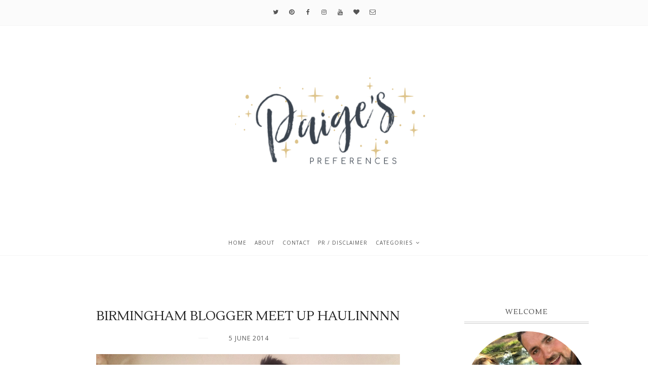

--- FILE ---
content_type: text/javascript; charset=UTF-8
request_url: http://www.paigespreferences.com/feeds/posts/default/-/mac?alt=json-in-script&callback=related_results_labels_thumbs&max-results=3
body_size: 17010
content:
// API callback
related_results_labels_thumbs({"version":"1.0","encoding":"UTF-8","feed":{"xmlns":"http://www.w3.org/2005/Atom","xmlns$openSearch":"http://a9.com/-/spec/opensearchrss/1.0/","xmlns$blogger":"http://schemas.google.com/blogger/2008","xmlns$georss":"http://www.georss.org/georss","xmlns$gd":"http://schemas.google.com/g/2005","xmlns$thr":"http://purl.org/syndication/thread/1.0","id":{"$t":"tag:blogger.com,1999:blog-595871767043829387"},"updated":{"$t":"2025-12-15T08:34:29.673-08:00"},"category":[{"term":"beauty"},{"term":"lifestyle"},{"term":"review"},{"term":"parenting"},{"term":"makeup"},{"term":"nails"},{"term":"mummymonday"},{"term":"oscar"},{"term":"fashion"},{"term":"lipstick"},{"term":"mac"},{"term":"#whatsonmynailswednesday"},{"term":"toyreview"},{"term":"whatsonmynailswednesday"},{"term":"bbloggers"},{"term":"lips"},{"term":"toddler"},{"term":"nailpolish"},{"term":"rimmel"},{"term":"monthly"},{"term":"lush"},{"term":"monthoflipsticks"},{"term":"family"},{"term":"OOTD"},{"term":"christmas"},{"term":"maybelline"},{"term":"pamper"},{"term":"food"},{"term":"baby"},{"term":"revlon"},{"term":"toy"},{"term":"boots"},{"term":"haul"},{"term":"bloggers"},{"term":"topshop"},{"term":"#bbloggers"},{"term":"benefit"},{"term":"notd"},{"term":"womnw"},{"term":"lipsticks"},{"term":"loreal"},{"term":"skincare"},{"term":"barrym"},{"term":"clinique"},{"term":"collection"},{"term":"makeuprevolution"},{"term":"seventeen"},{"term":"sharingthelove"},{"term":"spring"},{"term":"tag"},{"term":"eyeshadow"},{"term":"faves"},{"term":"hair"},{"term":"love"},{"term":"HiPP"},{"term":"brio"},{"term":"nars"},{"term":"wishlist"},{"term":"children"},{"term":"diy"},{"term":"highstreet"},{"term":"learning"},{"term":"nailsinc"},{"term":"next"},{"term":"weekly"},{"term":"blogger"},{"term":"bourjois"},{"term":"event"},{"term":"familytime"},{"term":"lawson"},{"term":"mua"},{"term":"rachellamey"},{"term":"toys"},{"term":"bathbomb"},{"term":"birmingham"},{"term":"favorites"},{"term":"glossybox"},{"term":"highend"},{"term":"lbloggers"},{"term":"makeup-collection"},{"term":"palette"},{"term":"pblogger"},{"term":"pbloggers"},{"term":"preschool"},{"term":"selfridges"},{"term":"toddlerfashion"},{"term":"zara"},{"term":"Budget"},{"term":"autumn"},{"term":"bblogger"},{"term":"charlottetilbury"},{"term":"crafts"},{"term":"essie"},{"term":"fbloggers"},{"term":"freebies"},{"term":"fun"},{"term":"giftguide"},{"term":"haveyoudiscovered"},{"term":"illamasqua"},{"term":"life"},{"term":"magazine"},{"term":"maxfactor"},{"term":"opi"},{"term":"personal"},{"term":"L'Oreal"},{"term":"artsandcrafts"},{"term":"birthday"},{"term":"blusher"},{"term":"bodyshop"},{"term":"fridayfaves"},{"term":"lipcrayon"},{"term":"modelsown"},{"term":"monthlyfaves"},{"term":"newyear"},{"term":"primark"},{"term":"red"},{"term":"salon"},{"term":"splurge"},{"term":"subscription"},{"term":"summer"},{"term":"w7"},{"term":"weaning"},{"term":"winter"},{"term":"#womnwpaige"},{"term":"Halloween"},{"term":"concealer"},{"term":"drugstore"},{"term":"elizabetharden"},{"term":"faveblog"},{"term":"floral"},{"term":"foundation"},{"term":"home"},{"term":"jigsaw"},{"term":"manicure"},{"term":"mascara"},{"term":"nailart"},{"term":"newlook"},{"term":"pets"},{"term":"playtime"},{"term":"samples"},{"term":"save"},{"term":"savevssplurge"},{"term":"series"},{"term":"sleek"},{"term":"valentines"},{"term":"ysl"},{"term":"#haveyoudiscovered"},{"term":"#womnw"},{"term":"17"},{"term":"animals"},{"term":"asda"},{"term":"autumnal"},{"term":"bargain"},{"term":"bath"},{"term":"borjois"},{"term":"bubbles"},{"term":"daily"},{"term":"disney"},{"term":"easter"},{"term":"eyes"},{"term":"favourites"},{"term":"fotd"},{"term":"frozen"},{"term":"guestpost"},{"term":"hipporganic"},{"term":"holiday"},{"term":"kids"},{"term":"kiehls"},{"term":"lancome"},{"term":"lipgloss"},{"term":"magazinefreebies"},{"term":"matte"},{"term":"miniseries"},{"term":"no7"},{"term":"notw"},{"term":"outfit"},{"term":"petoftheweek"},{"term":"play"},{"term":"ravensburger"},{"term":"royaleffem"},{"term":"shopping"},{"term":"soapnglory"},{"term":"sosusan"},{"term":"topfive"},{"term":"tv"},{"term":"urbandecay"},{"term":"youtube"},{"term":"2013"},{"term":"52lists"},{"term":"Beautybox"},{"term":"Lizearle"},{"term":"aldi"},{"term":"aussie"},{"term":"babies"},{"term":"babyfashion"},{"term":"beautyfaves"},{"term":"bodyscrub"},{"term":"book"},{"term":"cake"},{"term":"cleanser"},{"term":"community"},{"term":"coral"},{"term":"cosmetics"},{"term":"cream"},{"term":"dayout"},{"term":"daysout"},{"term":"debenhams"},{"term":"decor"},{"term":"elf"},{"term":"facemask"},{"term":"feature"},{"term":"filmreview"},{"term":"freshstart"},{"term":"garnier"},{"term":"glamour"},{"term":"goals"},{"term":"highlighter"},{"term":"homemade"},{"term":"interviewablogger"},{"term":"joebrowns"},{"term":"latestinbeauty"},{"term":"limitededition"},{"term":"minihaul"},{"term":"music"},{"term":"nailvarnish"},{"term":"netflix"},{"term":"offer"},{"term":"parent"},{"term":"peacocks"},{"term":"peppapig"},{"term":"pink"},{"term":"potw"},{"term":"riverisland"},{"term":"storage"},{"term":"superdrug"},{"term":"tesco"},{"term":"tutorial"},{"term":"weanteam"},{"term":"weekend"},{"term":"Budgetbeauty"},{"term":"activity"},{"term":"adventure"},{"term":"art"},{"term":"bareminerals"},{"term":"bathmelt"},{"term":"beautycrown"},{"term":"blog"},{"term":"bobbibrown"},{"term":"brands"},{"term":"break"},{"term":"brothers"},{"term":"bubblebar"},{"term":"candles"},{"term":"cat"},{"term":"cbeebies"},{"term":"chanel"},{"term":"chase"},{"term":"ciate"},{"term":"clarins"},{"term":"cosmpolitan"},{"term":"creamblush"},{"term":"dog"},{"term":"eleganttouch"},{"term":"espa"},{"term":"eyeliner"},{"term":"farm"},{"term":"fave"},{"term":"fblogger"},{"term":"festive"},{"term":"forest"},{"term":"friends"},{"term":"gellyhishine"},{"term":"george"},{"term":"giveaway"},{"term":"gosh"},{"term":"haircare"},{"term":"hairproducts"},{"term":"healthy"},{"term":"highstreetvshighend"},{"term":"hnm"},{"term":"holistic"},{"term":"instyle"},{"term":"interview"},{"term":"jewelry"},{"term":"joancollins"},{"term":"lblogger"},{"term":"lib"},{"term":"lifestlye"},{"term":"lionguard"},{"term":"littleman"},{"term":"magazines"},{"term":"makeupbag"},{"term":"mally"},{"term":"massage"},{"term":"mbloggers"},{"term":"memories"},{"term":"motherhood"},{"term":"mylittlebox"},{"term":"naturalcollection"},{"term":"origins"},{"term":"parentblogger"},{"term":"pet"},{"term":"picnic"},{"term":"pr"},{"term":"pregnancy"},{"term":"pretty"},{"term":"quad"},{"term":"railway"},{"term":"relax"},{"term":"roleplay"},{"term":"routine"},{"term":"sale"},{"term":"sharethelove"},{"term":"stilla"},{"term":"style"},{"term":"ukparentbloggers"},{"term":"vintage"},{"term":"weaningjourney"},{"term":"weightloss"},{"term":"whatsinmymakeupbag"},{"term":"yankee"},{"term":"#bblogger"},{"term":"#beautichat"},{"term":"#mummymonday"},{"term":"#nailpolish"},{"term":"#nails"},{"term":"#pbloggers"},{"term":"#wcw"},{"term":"#weanteam"},{"term":"2016"},{"term":"37weeks"},{"term":"Freebie"},{"term":"London"},{"term":"OOTN"},{"term":"Philipkingsley"},{"term":"Soigne"},{"term":"a\/w"},{"term":"activities"},{"term":"advertisers"},{"term":"advertising"},{"term":"affordable"},{"term":"amazon"},{"term":"app"},{"term":"april"},{"term":"aromatherapy"},{"term":"babyfood"},{"term":"bargains"},{"term":"bbcream"},{"term":"beautycrownawards"},{"term":"beautyreview"},{"term":"beautytag"},{"term":"birchbox"},{"term":"blogcrush"},{"term":"bloglove"},{"term":"blogmas"},{"term":"bloguary"},{"term":"bodybutter"},{"term":"brows"},{"term":"budgetfriendly"},{"term":"bullring"},{"term":"butterlondon"},{"term":"casdon"},{"term":"cathkidston"},{"term":"caudalie"},{"term":"celebrate"},{"term":"charity"},{"term":"cheap"},{"term":"christmas gift guide"},{"term":"clarks"},{"term":"cleaning"},{"term":"cleanse"},{"term":"coffee"},{"term":"colorshow"},{"term":"competetion"},{"term":"confidence"},{"term":"contour"},{"term":"creative"},{"term":"cute"},{"term":"days out"},{"term":"design"},{"term":"dinosaur"},{"term":"dorothyperkins"},{"term":"dreams"},{"term":"drink"},{"term":"dryskin"},{"term":"ebay"},{"term":"elle"},{"term":"eucerin"},{"term":"exfoliate"},{"term":"eyeko"},{"term":"faceoftheday"},{"term":"facial"},{"term":"falsenails"},{"term":"family time"},{"term":"familydayout"},{"term":"fdbloggers"},{"term":"febuloushair"},{"term":"feeding"},{"term":"film"},{"term":"filmnight"},{"term":"fivesongs"},{"term":"fnfm"},{"term":"fnfn"},{"term":"foodie"},{"term":"freeadvertisers"},{"term":"fruity"},{"term":"furniture"},{"term":"games"},{"term":"gazillion"},{"term":"gazillionbubbles"},{"term":"gel"},{"term":"gelmanicure"},{"term":"gettingtoknow"},{"term":"giftsets"},{"term":"goodies"},{"term":"growing"},{"term":"hairandbeauty"},{"term":"hairextensions"},{"term":"handsome"},{"term":"happy"},{"term":"hat"},{"term":"holidays"},{"term":"homedecor"},{"term":"hue"},{"term":"ilovemakeup"},{"term":"indoor"},{"term":"interior"},{"term":"january"},{"term":"jeans"},{"term":"jewellery"},{"term":"july"},{"term":"jumper"},{"term":"katemoss"},{"term":"kazoops"},{"term":"kidsfashion"},{"term":"kion"},{"term":"learningresources"},{"term":"lemon"},{"term":"lipbalm"},{"term":"list"},{"term":"localbusiness"},{"term":"loves"},{"term":"lushhaul"},{"term":"luxury"},{"term":"mag"},{"term":"makeover"},{"term":"makeupcollection"},{"term":"makeuplook"},{"term":"makeuprev"},{"term":"makingmemories"},{"term":"maybeline"},{"term":"messyplay"},{"term":"metallic"},{"term":"moisturise"},{"term":"moisturiser"},{"term":"mombloggers"},{"term":"money"},{"term":"monu"},{"term":"movies"},{"term":"mrnutcase"},{"term":"n07"},{"term":"naildesign"},{"term":"nailtutorial"},{"term":"necklace"},{"term":"new"},{"term":"newyearresolutions"},{"term":"nostalgia"},{"term":"nude"},{"term":"nudes"},{"term":"office"},{"term":"ombre"},{"term":"onlyone"},{"term":"orange"},{"term":"organic"},{"term":"orly"},{"term":"outdoor"},{"term":"outdoors"},{"term":"palettes"},{"term":"palmtrees"},{"term":"pandora"},{"term":"parents"},{"term":"parkfun"},{"term":"pastel"},{"term":"pawpatrol"},{"term":"perfume"},{"term":"personalised"},{"term":"phonics"},{"term":"polish"},{"term":"primer"},{"term":"products"},{"term":"promote"},{"term":"pumpkin"},{"term":"purple"},{"term":"reading"},{"term":"redan"},{"term":"resolutions"},{"term":"ritaora"},{"term":"rose"},{"term":"rugeley"},{"term":"sallyhansen"},{"term":"santa"},{"term":"saving"},{"term":"schleich"},{"term":"seche"},{"term":"selfie"},{"term":"september"},{"term":"shabbychic"},{"term":"shower"},{"term":"slimmingworld"},{"term":"soap"},{"term":"sounds"},{"term":"spendingban"},{"term":"springlippicks"},{"term":"springtag"},{"term":"stives"},{"term":"summernails"},{"term":"swatch"},{"term":"swatches"},{"term":"tagpost"},{"term":"tangleteezer"},{"term":"tea"},{"term":"thebodyshop"},{"term":"timelessbeauty"},{"term":"tkmaxx"},{"term":"tone"},{"term":"toy review"},{"term":"toysrus"},{"term":"traintrack"},{"term":"tresemme"},{"term":"trip"},{"term":"twitter"},{"term":"ukparentblogger"},{"term":"vans"},{"term":"vlog"},{"term":"walking"},{"term":"wallmural"},{"term":"wallpaper"},{"term":"waxtarts"},{"term":"wcw"},{"term":"westmidlandssafari"},{"term":"whativebeenloving"},{"term":"wimh"},{"term":"yvesrocher"},{"term":"#SeventeenONthespot"},{"term":"#barrym"},{"term":"#beauty"},{"term":"#beauty #nailpolish"},{"term":"#bloggersdoitbetter"},{"term":"#bloghour"},{"term":"#bullringbloggers  event"},{"term":"#curlsbestfriend"},{"term":"#essie"},{"term":"#foodbloggers"},{"term":"#glitter"},{"term":"#irishbbloggers"},{"term":"#lbloggers"},{"term":"#matte"},{"term":"#milkmoments"},{"term":"#mybchat"},{"term":"#nailsinc"},{"term":"#opi"},{"term":"#psbloggers"},{"term":"#sassy"},{"term":"#sbloggers"},{"term":"#tbloggers"},{"term":"107"},{"term":"12months"},{"term":"2"},{"term":"2013faves"},{"term":"2013favorites"},{"term":"2016makeupfavorites"},{"term":"2017"},{"term":"2018"},{"term":"2019goals"},{"term":"2023"},{"term":"2023goals"},{"term":"20questions"},{"term":"24h"},{"term":"25thanniversary"},{"term":"30days"},{"term":"365daysofsaving"},{"term":"3for2"},{"term":"50facts"},{"term":"52"},{"term":"52weekmoneysavingchallenge"},{"term":"5minutefun"},{"term":"5star"},{"term":"60years"},{"term":"80years"},{"term":"90s"},{"term":"Dublin"},{"term":"Dublinmakeupbag"},{"term":"GRWM"},{"term":"HD"},{"term":"HDbrows"},{"term":"HXHAIR"},{"term":"Imaceleb"},{"term":"Lippencils"},{"term":"Livingarrows\nmemories\nboys\nbrothers\noutdoors\npbloggers\nsnowday\nfuntimes\nsledging\nparenting"},{"term":"M\u0026S"},{"term":"MS"},{"term":"Magikbeanz"},{"term":"Modelco"},{"term":"OHMYBLOG"},{"term":"PRsample"},{"term":"Promiscuous"},{"term":"TMNT"},{"term":"Under10"},{"term":"a\/wbeauty"},{"term":"aaskincare"},{"term":"abacus"},{"term":"absolutepearls"},{"term":"accessories"},{"term":"accomplishments"},{"term":"aclassactmascara"},{"term":"acne"},{"term":"activites"},{"term":"adjustamatic"},{"term":"adorningava"},{"term":"advertisement"},{"term":"advertisment"},{"term":"aff"},{"term":"afternoontea"},{"term":"agentsmythe"},{"term":"album"},{"term":"allaboard"},{"term":"allheart"},{"term":"alphaphonics"},{"term":"alterna"},{"term":"amberlights"},{"term":"amie"},{"term":"anatomicals"},{"term":"angel"},{"term":"animal"},{"term":"antiage"},{"term":"antispot"},{"term":"antndec"},{"term":"apocalips lipproducts"},{"term":"application"},{"term":"aprilfaves"},{"term":"architecture"},{"term":"arty"},{"term":"ashendfarm"},{"term":"athomepamper"},{"term":"atomic"},{"term":"august"},{"term":"augustfaves"},{"term":"autumnalfashion"},{"term":"autumnalootd"},{"term":"autumnbeauty"},{"term":"autumnfashion"},{"term":"autumnlips"},{"term":"autumnpampernight"},{"term":"autumntag"},{"term":"avene"},{"term":"awfashion"},{"term":"ayellowbrickblog"},{"term":"babyanimals"},{"term":"babybaker"},{"term":"babybeanbag"},{"term":"babycarerange"},{"term":"babychangingbag"},{"term":"babyottd"},{"term":"babypink"},{"term":"backdrop"},{"term":"backtoschool"},{"term":"badmoms"},{"term":"badreview"},{"term":"bag"},{"term":"bakerdays"},{"term":"bakerross"},{"term":"bakewithkids"},{"term":"baking"},{"term":"baking\nvalentines\ncheatbaking\npbloggers \nparenting\nlove"},{"term":"balayage"},{"term":"balletpump"},{"term":"bamboo"},{"term":"bamboofusionmassage"},{"term":"banana"},{"term":"bandai"},{"term":"bathbar"},{"term":"bathcream"},{"term":"batteryoperatedtoy"},{"term":"battleofthepoundlipstick"},{"term":"bazaar"},{"term":"bbciplayer"},{"term":"beanbagplanet"},{"term":"beautyandthedirt"},{"term":"beautybag"},{"term":"beautyblogger"},{"term":"beautybythegeeks"},{"term":"beautygala"},{"term":"beautyhall"},{"term":"beautyhaul"},{"term":"beautypicks"},{"term":"beautyprotector"},{"term":"beer"},{"term":"beingcomfortable"},{"term":"belatedbirthday"},{"term":"ben10"},{"term":"ben10powertrip outrightgames\nukmumstv\nben10\ntoyreview\nreview"},{"term":"berries"},{"term":"berry"},{"term":"best"},{"term":"besty"},{"term":"beyonce"},{"term":"bhmbloggermeet"},{"term":"bigbouncy"},{"term":"bikinisoteeny"},{"term":"bimingham"},{"term":"binge"},{"term":"bingewatch"},{"term":"bioderma"},{"term":"birdprint"},{"term":"bitsnbobs"},{"term":"blackandgold"},{"term":"blackshock"},{"term":"blithbury"},{"term":"blogchat"},{"term":"blogcommunity"},{"term":"bloggerevent"},{"term":"bloggermeet"},{"term":"blogging"},{"term":"blowdry"},{"term":"blushers"},{"term":"boarpiglet"},{"term":"bobbyglam"},{"term":"bobthebuilder"},{"term":"bodyconfidence"},{"term":"boho"},{"term":"bombardino"},{"term":"bombs"},{"term":"boohoo"},{"term":"bookreview"},{"term":"books"},{"term":"booktour"},{"term":"bookworm"},{"term":"boosterseat"},{"term":"bornpretty"},{"term":"boss"},{"term":"box"},{"term":"boys"},{"term":"boysfashion"},{"term":"boysroom"},{"term":"brioworld"},{"term":"brocades"},{"term":"bronzers"},{"term":"browsonfleek"},{"term":"brumbloggermeet14"},{"term":"brushcleaner"},{"term":"brushes"},{"term":"bubblemachine"},{"term":"buffy"},{"term":"builderset"},{"term":"buildings"},{"term":"bump"},{"term":"bunting"},{"term":"busted"},{"term":"busybeecandles"},{"term":"butterflytwist"},{"term":"buzz"},{"term":"bye"},{"term":"byjodiehardiman"},{"term":"cakes"},{"term":"cakestand"},{"term":"caketoppers"},{"term":"callanetics"},{"term":"calming"},{"term":"campervan"},{"term":"candycane"},{"term":"car"},{"term":"carex"},{"term":"cargo"},{"term":"carolinehirons"},{"term":"caroloke"},{"term":"cars"},{"term":"carsafety"},{"term":"carseat"},{"term":"casual"},{"term":"catchup"},{"term":"catrice"},{"term":"cccream"},{"term":"celebinspired"},{"term":"cereal"},{"term":"chadvalley"},{"term":"chair"},{"term":"change"},{"term":"chantilly"},{"term":"character"},{"term":"chat"},{"term":"cheapfood"},{"term":"cheekbalm"},{"term":"cheeks"},{"term":"cherries"},{"term":"chester"},{"term":"chickflick"},{"term":"chihuaua"},{"term":"childhood"},{"term":"childrensbook"},{"term":"chill"},{"term":"chillfactor"},{"term":"chillinlikeavillain"},{"term":"chillinsurance"},{"term":"chitchat"},{"term":"chocolate"},{"term":"christmaseve"},{"term":"christmasgiftguide"},{"term":"christmasmovies"},{"term":"christmasscents"},{"term":"christmastag"},{"term":"chubbystick"},{"term":"circus"},{"term":"citrus"},{"term":"classof2016"},{"term":"claws"},{"term":"clean"},{"term":"clearasil"},{"term":"clock"},{"term":"clothes"},{"term":"clothesshow"},{"term":"clothesshowlive"},{"term":"cloud9"},{"term":"clutch"},{"term":"coachellacoral"},{"term":"coat"},{"term":"coats"},{"term":"cocnealer"},{"term":"coconut"},{"term":"coffeescrub"},{"term":"coffeeshop"},{"term":"coffret"},{"term":"collab"},{"term":"colordrama"},{"term":"colourb4"},{"term":"colourclub"},{"term":"colourful"},{"term":"colourless"},{"term":"colourremover"},{"term":"colourtattoo"},{"term":"combinationskin"},{"term":"comedy"},{"term":"comfort"},{"term":"communication"},{"term":"comp"},{"term":"compact"},{"term":"compactduo"},{"term":"company"},{"term":"companybloggingforum"},{"term":"companymagazine"},{"term":"compensation"},{"term":"competition"},{"term":"concoction"},{"term":"conditioner"},{"term":"conkerpickingfail"},{"term":"connect"},{"term":"converse"},{"term":"coola"},{"term":"copper"},{"term":"coronavirus"},{"term":"cosmopolitan"},{"term":"cosy"},{"term":"couldntlivewithout"},{"term":"couple"},{"term":"coupleootn"},{"term":"coverage"},{"term":"craft"},{"term":"crapholiday"},{"term":"crazart"},{"term":"crealy"},{"term":"creamblusher"},{"term":"creamshadow"},{"term":"creamy"},{"term":"creasefree"},{"term":"create"},{"term":"crosswires"},{"term":"ct"},{"term":"cub"},{"term":"cuddlytoy"},{"term":"cuffleberry"},{"term":"curentlylisteningto"},{"term":"current"},{"term":"currentlylisteningto"},{"term":"cusioncover"},{"term":"custardfactory"},{"term":"cutelittlevixen"},{"term":"cyberbullying"},{"term":"dad"},{"term":"daisies"},{"term":"daisy"},{"term":"dalmation"},{"term":"daniel"},{"term":"datenight"},{"term":"davesbreakfastblastoff"},{"term":"dayput"},{"term":"daysoutwithkids"},{"term":"dazzle"},{"term":"december"},{"term":"decorate"},{"term":"decorating"},{"term":"decoratingbiscuits"},{"term":"decoration"},{"term":"decorative"},{"term":"decorus"},{"term":"deluxecleaningtrolley"},{"term":"denajayne"},{"term":"depression"},{"term":"desk"},{"term":"devon"},{"term":"dhc"},{"term":"diamane"},{"term":"diet"},{"term":"dig"},{"term":"diggers"},{"term":"dining"},{"term":"dinnertime"},{"term":"dirtylooks"},{"term":"disneyjunior"},{"term":"disneystore"},{"term":"dissapointingproduct"},{"term":"diybodyscrub"},{"term":"diybunting"},{"term":"diyfacemask"},{"term":"dogfood"},{"term":"dominoes"},{"term":"donate"},{"term":"dottie"},{"term":"dove"},{"term":"dragonballs"},{"term":"dragonballtoy"},{"term":"dragonflytea"},{"term":"drama"},{"term":"dreamsexplained"},{"term":"dress"},{"term":"dry"},{"term":"dungarees"},{"term":"dupe"},{"term":"dye"},{"term":"easterhunt"},{"term":"eating"},{"term":"ebaywishlist"},{"term":"ecoegg"},{"term":"effem"},{"term":"egg"},{"term":"egghunt"},{"term":"elastoplast"},{"term":"electronic"},{"term":"electronictoy"},{"term":"elephantoffrimley"},{"term":"eliquid"},{"term":"elk"},{"term":"emilyscupcakery"},{"term":"emmahardie"},{"term":"escana"},{"term":"escentual"},{"term":"essence"},{"term":"essentials"},{"term":"esteelauder"},{"term":"everydaymakeup"},{"term":"exfoliator"},{"term":"expressmani"},{"term":"expressmanicure"},{"term":"extension"},{"term":"extensions"},{"term":"eyebrows"},{"term":"eyelinerpencil"},{"term":"eyeliners"},{"term":"eyepencil"},{"term":"eyetrio"},{"term":"fabyoulessgiveaway"},{"term":"face"},{"term":"facebackandscalp"},{"term":"facecream"},{"term":"facepalette"},{"term":"facescrub"},{"term":"facetoner"},{"term":"facts"},{"term":"falselasheffect"},{"term":"familyfilm"},{"term":"familyfun"},{"term":"familyjacketwishlist"},{"term":"familylife"},{"term":"fancydress"},{"term":"farmset"},{"term":"fashion\njumper\nchristmasjumper"},{"term":"fashionrocksms"},{"term":"fathersday"},{"term":"fattofit"},{"term":"favebloggers"},{"term":"fdblogger"},{"term":"february"},{"term":"februaryoverview"},{"term":"feedingtheducks"},{"term":"feet"},{"term":"festival"},{"term":"figsandrouge"},{"term":"fiji"},{"term":"filmrecommendations"},{"term":"films"},{"term":"finds"},{"term":"firetrap"},{"term":"firstbirthday"},{"term":"firstfriends"},{"term":"firstimpressions"},{"term":"firstmomemnts"},{"term":"firsttimer"},{"term":"firsttrimester"},{"term":"fisherprice"},{"term":"fitness"},{"term":"fivelippicks"},{"term":"fivetips"},{"term":"flair"},{"term":"flogas"},{"term":"floralstudio"},{"term":"flowers"},{"term":"fluroorange"},{"term":"follifollie"},{"term":"followonmilk"},{"term":"fonics"},{"term":"foodblogger"},{"term":"foodshop"},{"term":"forestanimals"},{"term":"forum"},{"term":"foundations"},{"term":"four"},{"term":"foxes"},{"term":"frame"},{"term":"france"},{"term":"francescos"},{"term":"freakshake"},{"term":"french"},{"term":"fresh"},{"term":"friday"},{"term":"fridaynightfillmnight"},{"term":"frifave"},{"term":"fuchsia"},{"term":"funkygiraffe"},{"term":"funrise"},{"term":"funtolearn"},{"term":"furcones"},{"term":"fuzzikins"},{"term":"gadgetshow"},{"term":"gadgetshow10"},{"term":"game"},{"term":"gamereview"},{"term":"garage"},{"term":"gardening"},{"term":"geeks"},{"term":"gelnails"},{"term":"georgioarmani"},{"term":"getawaymakeupbag"},{"term":"gettingfit"},{"term":"gift"},{"term":"giftcake"},{"term":"gifted"},{"term":"giftguideages1-5"},{"term":"giftguideforboys"},{"term":"giftguideformen"},{"term":"giftguideformums"},{"term":"giftguidefortoddlers"},{"term":"giftoffer"},{"term":"gifts"},{"term":"giftsformen"},{"term":"gingham"},{"term":"girlpower"},{"term":"glade"},{"term":"glamourlipstick"},{"term":"glitter"},{"term":"glitters"},{"term":"glittery"},{"term":"glmaour"},{"term":"goku"},{"term":"gold"},{"term":"goldengoddess"},{"term":"goldwell"},{"term":"gonefishing"},{"term":"good"},{"term":"goodbye2016"},{"term":"goodquality"},{"term":"goodthings"},{"term":"gorgeous"},{"term":"gorgeousfeet"},{"term":"grahamandbrown"},{"term":"green"},{"term":"greenfingers"},{"term":"grief"},{"term":"grocompany"},{"term":"grooming"},{"term":"groundedbodyscrub"},{"term":"gruffalo"},{"term":"guineapigs"},{"term":"guinness"},{"term":"gulliverskingdom"},{"term":"gumigem"},{"term":"hacksawridge"},{"term":"hairbrush"},{"term":"hairbylou"},{"term":"haircare beauty"},{"term":"hairdresser"},{"term":"hairdye"},{"term":"hairmask"},{"term":"hairoil"},{"term":"hairpiece"},{"term":"hairstyle"},{"term":"hairstyles"},{"term":"halfterm"},{"term":"hall"},{"term":"halloweencrafts"},{"term":"handbag"},{"term":"handcream"},{"term":"handmade"},{"term":"handsoap"},{"term":"handwipes"},{"term":"happyart"},{"term":"happynewyear"},{"term":"hardhat"},{"term":"hartleys"},{"term":"harveynichols"},{"term":"hate"},{"term":"havaianas"},{"term":"heal"},{"term":"healthier"},{"term":"healthyjanuary"},{"term":"heart"},{"term":"heartandhome"},{"term":"heaven"},{"term":"help"},{"term":"hen"},{"term":"henhouse"},{"term":"heroes"},{"term":"hetty"},{"term":"hiddendangers"},{"term":"highlighters"},{"term":"highs"},{"term":"highstreettv"},{"term":"hipporgnic"},{"term":"hm"},{"term":"hoarder"},{"term":"hobbycraft"},{"term":"holidaycollection"},{"term":"homealone"},{"term":"homebase"},{"term":"homeinterior"},{"term":"homeless"},{"term":"homelessperiod"},{"term":"homely"},{"term":"honey"},{"term":"hospitalbag"},{"term":"hotels.com"},{"term":"hothair"},{"term":"house"},{"term":"houseofwonderland"},{"term":"hugo"},{"term":"hugoboss"},{"term":"hurrr"},{"term":"hyennahideout"},{"term":"hygiene"},{"term":"iab"},{"term":"ibiza"},{"term":"icing"},{"term":"ifyoucould"},{"term":"ikea"},{"term":"imagination"},{"term":"imperialleather"},{"term":"impress"},{"term":"incredibles2"},{"term":"indian"},{"term":"indianfood"},{"term":"indianreview"},{"term":"indoors"},{"term":"indulge"},{"term":"infallible"},{"term":"infantfeeding"},{"term":"inkow"},{"term":"inspiring"},{"term":"international"},{"term":"inthenightgarden"},{"term":"introducinglumps"},{"term":"irresistibleme"},{"term":"itihaas"},{"term":"jackets"},{"term":"jackjack"},{"term":"jakeandtheneverlandpirates"},{"term":"jakeshoes"},{"term":"january\nmonthlyroundup\nwalks\nadventures\nlifestyle\nfamily"},{"term":"januaryinanutshell"},{"term":"jellypongpong"},{"term":"jeromealexander"},{"term":"jewell"},{"term":"jewels"},{"term":"joie"},{"term":"joiebrisklx"},{"term":"jokes"},{"term":"journal"},{"term":"jungleproducts"},{"term":"jurassicworld"},{"term":"kanye"},{"term":"karenmillen"},{"term":"kateoss"},{"term":"keepcalm"},{"term":"keepsake"},{"term":"keepsakes"},{"term":"kegel"},{"term":"kerasilk"},{"term":"keylifeskills"},{"term":"khiels"},{"term":"kidloland"},{"term":"kidsfun"},{"term":"kimono"},{"term":"kind]justgiving"},{"term":"kirstie lifestyle"},{"term":"kiss"},{"term":"kms"},{"term":"knittedgold"},{"term":"lacura"},{"term":"landmarkmoments"},{"term":"launch"},{"term":"lauramercier"},{"term":"lazy"},{"term":"learnigngame"},{"term":"learnigntoread"},{"term":"learninggames"},{"term":"learningtoys"},{"term":"learnwithpeppa"},{"term":"legoland"},{"term":"leichner"},{"term":"leopardprint"},{"term":"lesson"},{"term":"letitgo"},{"term":"lifeblogger"},{"term":"lifepost"},{"term":"lilac"},{"term":"lilacfoil"},{"term":"lilman"},{"term":"lime"},{"term":"limited"},{"term":"lipbalms"},{"term":"lipbutter"},{"term":"lipcare"},{"term":"liplover"},{"term":"lippencil"},{"term":"lipproductaddict"},{"term":"lippy"},{"term":"lipscrub"},{"term":"lipstain"},{"term":"lipstains"},{"term":"lipstickcollection"},{"term":"liquidblush"},{"term":"liquideyeliner"},{"term":"lists"},{"term":"littleone"},{"term":"littleones"},{"term":"livelaughlove"},{"term":"livingarrows\nfamilywalk\noutdoors\nlockdownwalks\nlockdown3.0\nfamilytime\npbloggers"},{"term":"livingarrows\nmemories\nparentblogger\nbrothers\noutdoors\nadventure\nfamilytime"},{"term":"loathe"},{"term":"localbuisiness"},{"term":"localbuisness"},{"term":"lodge"},{"term":"londonedition"},{"term":"look"},{"term":"loomband"},{"term":"loombandgiveaway"},{"term":"lorealparis"},{"term":"lovecatsin"},{"term":"loveisland"},{"term":"lovethesales"},{"term":"loveyourimperfections"},{"term":"lows"},{"term":"luluguinness"},{"term":"lunchbox"},{"term":"maccosmetics"},{"term":"maclipsticks"},{"term":"magicminerals"},{"term":"mags"},{"term":"make up"},{"term":"make-up"},{"term":"makeithappen"},{"term":"makeupbrushes"},{"term":"mandmdirect"},{"term":"marchfaves"},{"term":"marieclaire"},{"term":"marvel"},{"term":"mask"},{"term":"masque"},{"term":"masterclass"},{"term":"maternity"},{"term":"may"},{"term":"mayfave"},{"term":"mblogchat"},{"term":"mblogger"},{"term":"meal"},{"term":"meal planning"},{"term":"mealtime"},{"term":"measuremate"},{"term":"measuring"},{"term":"meetlawson"},{"term":"megagloss"},{"term":"melts"},{"term":"melvita"},{"term":"mememe"},{"term":"men"},{"term":"mengiftguide"},{"term":"mens"},{"term":"mentalhealth"},{"term":"meraki"},{"term":"mermaidhair"},{"term":"merrychristmas"},{"term":"merryhill"},{"term":"mesh"},{"term":"messymat"},{"term":"messyme"},{"term":"messytime"},{"term":"miffy"},{"term":"mikey"},{"term":"milk"},{"term":"milkshakemaker"},{"term":"mindful"},{"term":"mindfullness"},{"term":"mineit"},{"term":"mingmoon"},{"term":"minhaul"},{"term":"miniamilsm"},{"term":"minibreak"},{"term":"minimodel"},{"term":"minireview"},{"term":"minis"},{"term":"mintgreen"},{"term":"mintygreen"},{"term":"mirror"},{"term":"missselfridges"},{"term":"mns"},{"term":"moan"},{"term":"mobile"},{"term":"model"},{"term":"moisture"},{"term":"moisturising"},{"term":"mommm"},{"term":"monkeybank"},{"term":"monthlyfavourites"},{"term":"monty"},{"term":"moroccanoil"},{"term":"morrisons"},{"term":"morsetoad"},{"term":"mothers"},{"term":"mothersday"},{"term":"motorskills"},{"term":"movie"},{"term":"movienight"},{"term":"mrtumbles"},{"term":"msf"},{"term":"muffin"},{"term":"mugs"},{"term":"muji"},{"term":"mumblogger"},{"term":"mural"},{"term":"musthaves"},{"term":"mutantloader"},{"term":"myboy"},{"term":"mylife"},{"term":"mylittledreambox"},{"term":"naillove"},{"term":"nailpolishes"},{"term":"nailsbyrosie"},{"term":"nailsoftheday"},{"term":"nailswag"},{"term":"nailtransfers"},{"term":"naked"},{"term":"nappies"},{"term":"nappy"},{"term":"nationalforestadventurefarm"},{"term":"nationallipstickday"},{"term":"natural"},{"term":"nature"},{"term":"netflix\nlifestyle\nlblogger\namazonprime\nreading\nwatching\nprodcuts\nbblogger"},{"term":"netflixseries"},{"term":"neutral"},{"term":"newbaby"},{"term":"newepsiodes"},{"term":"newhair"},{"term":"newme"},{"term":"newproducts"},{"term":"newrange"},{"term":"newrelease"},{"term":"newstart"},{"term":"newstroller"},{"term":"newyear\nhappynewyear\n2022"},{"term":"newyear\nnew goals\ngoals\nresolutions\n2021"},{"term":"newyearnewstart"},{"term":"newyearseve"},{"term":"newyearsresolutions"},{"term":"nickr"},{"term":"nightmares"},{"term":"nighttimeskincare"},{"term":"nike"},{"term":"nikon"},{"term":"nivea"},{"term":"nobake"},{"term":"noonoo"},{"term":"northpole"},{"term":"notperfect"},{"term":"nspcc"},{"term":"numbers"},{"term":"nursery"},{"term":"nurserytour"},{"term":"nutrition"},{"term":"nuxe"},{"term":"nyx"},{"term":"oasis"},{"term":"oats"},{"term":"octoberfaves"},{"term":"offers"},{"term":"officefurniture"},{"term":"ohhlala"},{"term":"ohmylove"},{"term":"oily"},{"term":"oilyskin"},{"term":"oldwivestail"},{"term":"omnicycle"},{"term":"oneloveorganics"},{"term":"onthego"},{"term":"oonies"},{"term":"oragina"},{"term":"orbeez"},{"term":"organised"},{"term":"oribe"},{"term":"originalsource"},{"term":"oscarsboutique"},{"term":"ottd"},{"term":"outdoorplay"},{"term":"outfitpost"},{"term":"outside"},{"term":"over25pound"},{"term":"packing"},{"term":"pacorabanne"},{"term":"paint"},{"term":"pampers"},{"term":"panasonic"},{"term":"parasian"},{"term":"parenitng"},{"term":"parentsnightin"},{"term":"paretning"},{"term":"park"},{"term":"partyprep"},{"term":"pastels"},{"term":"paultonspark"},{"term":"peach"},{"term":"peachy"},{"term":"peacock"},{"term":"pearls"},{"term":"pedicure"},{"term":"pelvicfloors"},{"term":"peppa"},{"term":"peppapigjigsaw"},{"term":"peppatoys"},{"term":"perfectlypolished"},{"term":"period"},{"term":"personalcare"},{"term":"petblog"},{"term":"peterrabbit"},{"term":"petseries"},{"term":"pharrell"},{"term":"phoenixtrading"},{"term":"phonecase"},{"term":"photography"},{"term":"photographyworkshop"},{"term":"photowall"},{"term":"picturebook"},{"term":"pigmented"},{"term":"pigments"},{"term":"pinit"},{"term":"pinkclove"},{"term":"pinterest"},{"term":"pixielott"},{"term":"pjmasks"},{"term":"plane"},{"term":"planesurvivalkit"},{"term":"planting"},{"term":"plants"},{"term":"plasters"},{"term":"playflair"},{"term":"playing"},{"term":"playingcards"},{"term":"playlist"},{"term":"playroom"},{"term":"plushtoy"},{"term":"plusmore"},{"term":"plussize"},{"term":"policestation"},{"term":"pong"},{"term":"ponytail"},{"term":"porridge"},{"term":"portablenorthpole"},{"term":"positivity"},{"term":"potty"},{"term":"pottytraining"},{"term":"pound"},{"term":"poundbeauty"},{"term":"poundland"},{"term":"pregnant"},{"term":"preschooler"},{"term":"prettynails"},{"term":"prettyontheinside"},{"term":"priceplan"},{"term":"printiki"},{"term":"problemsolving"},{"term":"productsidtakeinthejungle"},{"term":"prolineskates"},{"term":"propercorn"},{"term":"props"},{"term":"proud"},{"term":"pugandvintage"},{"term":"pugs"},{"term":"pumpkincarving"},{"term":"pumpkinfarm"},{"term":"pumpkinpicking"},{"term":"pumpkins"},{"term":"puppy"},{"term":"pure"},{"term":"purity"},{"term":"puzzle"},{"term":"puzzles"},{"term":"qanda"},{"term":"qna"},{"term":"questions"},{"term":"quitsmoking"},{"term":"quitting"},{"term":"quotes"},{"term":"radiant"},{"term":"rain"},{"term":"rainyday"},{"term":"rainydays"},{"term":"rainyholidays"},{"term":"ralplauren"},{"term":"random"},{"term":"rant"},{"term":"rating"},{"term":"readwithfonics"},{"term":"reality"},{"term":"realtechniques"},{"term":"recipie"},{"term":"redanpublishing"},{"term":"redlips"},{"term":"redlipstick"},{"term":"regime"},{"term":"reindeer"},{"term":"relationships"},{"term":"relaxation"},{"term":"remote"},{"term":"renovation"},{"term":"repurchase"},{"term":"rescue"},{"term":"resturant"},{"term":"review\ngamereview\ngame\noutright games\nryansworld"},{"term":"reviews"},{"term":"rewardcard"},{"term":"rings"},{"term":"rmk"},{"term":"roadsafety"},{"term":"roco"},{"term":"rococlothing"},{"term":"rollerlash"},{"term":"rollerskating"},{"term":"roomtour"},{"term":"rosegold"},{"term":"rosepout"},{"term":"rosycoral"},{"term":"rougepurcouture"},{"term":"roundup"},{"term":"royal"},{"term":"sad"},{"term":"safari"},{"term":"sales"},{"term":"salonpro"},{"term":"samina"},{"term":"sanatclaus"},{"term":"sandals"},{"term":"sanitiser"},{"term":"sanitising"},{"term":"santashat"},{"term":"satchel"},{"term":"saucer"},{"term":"savemoney"},{"term":"savingmoney"},{"term":"savingpennies"},{"term":"savings"},{"term":"saviors"},{"term":"scented"},{"term":"scents"},{"term":"scholl"},{"term":"schoolholidays"},{"term":"schuh"},{"term":"scooter"},{"term":"scrapbook"},{"term":"scrub"},{"term":"scrublove"},{"term":"sculpt"},{"term":"seasonal"},{"term":"secondtrimester"},{"term":"selfloving"},{"term":"selfworth"},{"term":"semblance"},{"term":"septemberfavorites"},{"term":"serum"},{"term":"seventten"},{"term":"shampoo"},{"term":"shape"},{"term":"sharingmemories"},{"term":"sheep"},{"term":"shoereview"},{"term":"shoes"},{"term":"shoreditch"},{"term":"shorts"},{"term":"showercream"},{"term":"showergel"},{"term":"showerjelly"},{"term":"showermilk"},{"term":"shuuemura"},{"term":"sideplate"},{"term":"silkytouch"},{"term":"silver"},{"term":"sing-a-ma-lings"},{"term":"singing"},{"term":"skatehut"},{"term":"skates"},{"term":"skills"},{"term":"skin"},{"term":"skincareroutine"},{"term":"skintype"},{"term":"skirt"},{"term":"slimebaff"},{"term":"slimming"},{"term":"smartsun"},{"term":"smarttablet"},{"term":"smashymashy"},{"term":"smellies"},{"term":"smokeyeye"},{"term":"smoothie"},{"term":"snowdome"},{"term":"snowman"},{"term":"snowpainting\nsnowart\npbloggers\nart\neasyart\nsimplecraft\nsnowy\nsnowday"},{"term":"snug"},{"term":"soapandglory"},{"term":"softeedough"},{"term":"softplayissues"},{"term":"softtoy"},{"term":"solidcleaner"},{"term":"sophiesatchel"},{"term":"spacenk"},{"term":"spaoftheworld"},{"term":"sparkle"},{"term":"sparkles"},{"term":"sparkly"},{"term":"spend"},{"term":"spice"},{"term":"splashstain"},{"term":"split"},{"term":"spoilt"},{"term":"sponsors"},{"term":"spontanious"},{"term":"spotbusters"},{"term":"spotfighter"},{"term":"spotremover"},{"term":"spotscarbed"},{"term":"springlook"},{"term":"squishytoy"},{"term":"staffordshire"},{"term":"stamping"},{"term":"star"},{"term":"stargazer"},{"term":"starring"},{"term":"statementnecklace"},{"term":"stationary"},{"term":"stayblushed"},{"term":"stellamccartney"},{"term":"stereorose"},{"term":"sterlingsilver"},{"term":"stickers"},{"term":"storytime"},{"term":"strawberry"},{"term":"stroller"},{"term":"stunning"},{"term":"stylist"},{"term":"subscribtion"},{"term":"subscriptionbox"},{"term":"sudocrem"},{"term":"sugarfixx"},{"term":"suicide"},{"term":"summeredit"},{"term":"summerlook"},{"term":"summermakeup"},{"term":"summermkaeup"},{"term":"summerready"},{"term":"summerscoop"},{"term":"summertimemoments"},{"term":"sunday"},{"term":"sunprotection"},{"term":"superpowers"},{"term":"surf"},{"term":"surprise"},{"term":"survey"},{"term":"survive"},{"term":"susiebubble"},{"term":"susieinthesky"},{"term":"swampbath"},{"term":"swarovski"},{"term":"sweetiepie"},{"term":"sweetshop"},{"term":"swimming"},{"term":"switchandfix"},{"term":"t2"},{"term":"tablet"},{"term":"talkingplushtoy"},{"term":"tambeauty"},{"term":"tantrums"},{"term":"tanyaburr"},{"term":"tastecard"},{"term":"tattydevine"},{"term":"teacup"},{"term":"teaparty"},{"term":"tedbaker"},{"term":"tee"},{"term":"teenagemutantheroturtles"},{"term":"teething"},{"term":"teletubbies"},{"term":"termtime"},{"term":"terribletwos"},{"term":"thebalm"},{"term":"thechase"},{"term":"thechop"},{"term":"thejewellerybox"},{"term":"themechanic"},{"term":"themeltingsnowman"},{"term":"themepark"},{"term":"themomentwetried"},{"term":"theone"},{"term":"therapy"},{"term":"thevintageset"},{"term":"thomasandfriends"},{"term":"three"},{"term":"threebrandsthreefavorites"},{"term":"thunderbirds"},{"term":"thunderbirdsarego"},{"term":"thursdays"},{"term":"tigerbamcomms"},{"term":"tinietempah"},{"term":"tip"},{"term":"tmi"},{"term":"toddlerlife"},{"term":"toddlerroom"},{"term":"toddlerstyle"},{"term":"toilettraining"},{"term":"toner"},{"term":"tools"},{"term":"toomuchinformation"},{"term":"top"},{"term":"topman"},{"term":"topthree"},{"term":"tot"},{"term":"totfashion"},{"term":"tots"},{"term":"towel"},{"term":"toyreview\npokemon\npokemoncarrycase\nreview\ntoy"},{"term":"toyreview\nreview\npawpatrol\nmightypups\noutrightgames"},{"term":"toysforboys"},{"term":"toystory"},{"term":"tractor"},{"term":"train"},{"term":"trains"},{"term":"trainset"},{"term":"transformation"},{"term":"transport"},{"term":"travelsize"},{"term":"trenthamgardens"},{"term":"tresseme"},{"term":"trickortreat"},{"term":"trio"},{"term":"trivia"},{"term":"trolls"},{"term":"trousers"},{"term":"trouva"},{"term":"trucks"},{"term":"truenorth"},{"term":"tshirt"},{"term":"tuesdaytakeover"},{"term":"tulips"},{"term":"turtle"},{"term":"tvgold"},{"term":"tvshows"},{"term":"two"},{"term":"twoyearold"},{"term":"tyres"},{"term":"tzone"},{"term":"ultracontour"},{"term":"uncommongoods"},{"term":"under20"},{"term":"underafiver"},{"term":"underfivepounds"},{"term":"unfold"},{"term":"update"},{"term":"updatedskincareregime"},{"term":"uv"},{"term":"vacation"},{"term":"vapepen"},{"term":"variety"},{"term":"veichles"},{"term":"veichletoys"},{"term":"vichy"},{"term":"video"},{"term":"vintsetfest"},{"term":"virgil"},{"term":"volume"},{"term":"vouchers"},{"term":"walk"},{"term":"wallart"},{"term":"wallgrid"},{"term":"washing"},{"term":"watching"},{"term":"waves"},{"term":"weebles"},{"term":"week1"},{"term":"week2"},{"term":"week3"},{"term":"weekendboxclub"},{"term":"weeklymealplan"},{"term":"weightwatchers"},{"term":"wellies"},{"term":"whatihateaboutsoftplay"},{"term":"whatimwatching"},{"term":"whativebought"},{"term":"whativewatched\ntv\nseries\nfilm\nlifestyle\ntvreccomendations"},{"term":"whatsinmybag"},{"term":"whatsinmyholidaybag"},{"term":"whatsinmyholidaymakeupbag"},{"term":"whatsinmyholidayskincarebag"},{"term":"whatsinsidemyhandbag"},{"term":"whatsinsidemymakeupbag"},{"term":"whatsonmyface"},{"term":"whatsonmynails"},{"term":"whattodo"},{"term":"whattowatch"},{"term":"whatwouldyoumiss"},{"term":"whatwouldyourather"},{"term":"whinge"},{"term":"whyblog"},{"term":"whydoweblog"},{"term":"whyiloveweekends"},{"term":"wig"},{"term":"wildlifecentre"},{"term":"wimb"},{"term":"wineanddine"},{"term":"wintersaviours"},{"term":"winterwalks"},{"term":"wireless"},{"term":"wishfulthinking"},{"term":"womengiftguide"},{"term":"womf"},{"term":"woodentoy"},{"term":"woodentoys"},{"term":"woodwinked"},{"term":"woody"},{"term":"woolyhat"},{"term":"worst"},{"term":"wound"},{"term":"wraparoundbobbyglam"},{"term":"wreath"},{"term":"wreathmaking"},{"term":"xmas"},{"term":"yankeecandle"},{"term":"yeargone"},{"term":"yognog"},{"term":"yogurt"},{"term":"youngerself"},{"term":"youtubevirgin"},{"term":"yvessaintlaurent"},{"term":"zigzagprint"},{"term":"zimplikids"},{"term":"zoeshairandbeauty"},{"term":"£10orless"}],"title":{"type":"text","$t":"Paige's Preferences"},"subtitle":{"type":"html","$t":""},"link":[{"rel":"http://schemas.google.com/g/2005#feed","type":"application/atom+xml","href":"http:\/\/www.paigespreferences.com\/feeds\/posts\/default"},{"rel":"self","type":"application/atom+xml","href":"http:\/\/www.blogger.com\/feeds\/595871767043829387\/posts\/default\/-\/mac?alt=json-in-script\u0026max-results=3"},{"rel":"alternate","type":"text/html","href":"http:\/\/www.paigespreferences.com\/search\/label\/mac"},{"rel":"hub","href":"http://pubsubhubbub.appspot.com/"},{"rel":"next","type":"application/atom+xml","href":"http:\/\/www.blogger.com\/feeds\/595871767043829387\/posts\/default\/-\/mac\/-\/mac?alt=json-in-script\u0026start-index=4\u0026max-results=3"}],"author":[{"name":{"$t":"Paige Wallbank"},"uri":{"$t":"http:\/\/www.blogger.com\/profile\/04851206592721294644"},"email":{"$t":"noreply@blogger.com"},"gd$image":{"rel":"http://schemas.google.com/g/2005#thumbnail","width":"16","height":"16","src":"https:\/\/img1.blogblog.com\/img\/b16-rounded.gif"}}],"generator":{"version":"7.00","uri":"http://www.blogger.com","$t":"Blogger"},"openSearch$totalResults":{"$t":"45"},"openSearch$startIndex":{"$t":"1"},"openSearch$itemsPerPage":{"$t":"3"},"entry":[{"id":{"$t":"tag:blogger.com,1999:blog-595871767043829387.post-8894112681668715740"},"published":{"$t":"2017-04-24T13:21:00.000-07:00"},"updated":{"$t":"2017-04-24T13:21:20.011-07:00"},"category":[{"scheme":"http://www.blogger.com/atom/ns#","term":"babypink"},{"scheme":"http://www.blogger.com/atom/ns#","term":"bbloggers"},{"scheme":"http://www.blogger.com/atom/ns#","term":"beauty"},{"scheme":"http://www.blogger.com/atom/ns#","term":"clarins"},{"scheme":"http://www.blogger.com/atom/ns#","term":"clinique"},{"scheme":"http://www.blogger.com/atom/ns#","term":"joancollins"},{"scheme":"http://www.blogger.com/atom/ns#","term":"lips"},{"scheme":"http://www.blogger.com/atom/ns#","term":"lipsticks"},{"scheme":"http://www.blogger.com/atom/ns#","term":"mac"},{"scheme":"http://www.blogger.com/atom/ns#","term":"makeup"},{"scheme":"http://www.blogger.com/atom/ns#","term":"pink"},{"scheme":"http://www.blogger.com/atom/ns#","term":"pretty"},{"scheme":"http://www.blogger.com/atom/ns#","term":"timelessbeauty"}],"title":{"type":"text","$t":"PRETTY PINK LIPS"},"content":{"type":"html","$t":"\u003Cdiv class=\"separator\" style=\"clear: both; text-align: center;\"\u003E\n\u003Ca href=\"https:\/\/blogger.googleusercontent.com\/img\/b\/R29vZ2xl\/AVvXsEiyyWD4bgiKHRn9Ja0tz6ay6eg9J6bD5D2DWYoAftpcxLfxDXtAR864kNmwgo4v93-vSU51nKuurJUTHJe_LwTFn-Cj4NP2NY-6kU3d9VaoHsj0TlMZtUDEsPptf9VNCCPnFERQNGEzW9Q0\/s1600\/pretty+pink+lips.jpg\" imageanchor=\"1\" style=\"margin-left: 1em; margin-right: 1em;\"\u003E\u003Cimg border=\"0\" src=\"https:\/\/blogger.googleusercontent.com\/img\/b\/R29vZ2xl\/AVvXsEiyyWD4bgiKHRn9Ja0tz6ay6eg9J6bD5D2DWYoAftpcxLfxDXtAR864kNmwgo4v93-vSU51nKuurJUTHJe_LwTFn-Cj4NP2NY-6kU3d9VaoHsj0TlMZtUDEsPptf9VNCCPnFERQNGEzW9Q0\/s1600\/pretty+pink+lips.jpg\" \/\u003E\u003C\/a\u003E\u003C\/div\u003E\n\u003Cdiv class=\"separator\" style=\"clear: both; text-align: center;\"\u003E\n\u003Cbr \/\u003E\u003C\/div\u003E\n\u003Cdiv class=\"separator\" style=\"clear: both; text-align: left;\"\u003E\nHello lovelies, I thought I would share with you a handful of my pretty pink lipsticks, you wouldn't believe it but I actually gave a lot of my pink lipsticks away to friends and family but I still have a little thing for pale pink lipsticks, they're close to the nude family maybe thats why I love them so much?\u003C\/div\u003E\n\u003Cdiv class=\"separator\" style=\"clear: both; text-align: left;\"\u003E\n\u003C\/div\u003E\n\u003Ca name='more'\u003E\u003C\/a\u003E\u003Cbr \/\u003E\u003Cbr \/\u003E\n\u003Cdiv class=\"separator\" style=\"clear: both; text-align: left;\"\u003E\nI didn't intend for them all to be on the high end spectrum as I have tons of highstreet lip products but these are the only baby pink lipsticks I own now and they are gorgeous, well worth the extra pennies.\u003C\/div\u003E\n\u003Cdiv class=\"separator\" style=\"clear: both; text-align: left;\"\u003E\n\u003Cbr \/\u003E\u003C\/div\u003E\n\u003Cdiv class=\"separator\" style=\"clear: both; text-align: left;\"\u003E\n\u003Ci\u003E\u003Cb\u003E\u003Cspan style=\"font-size: large;\"\u003EClinique in Cake pop \u003C\/span\u003E\u003C\/b\u003E\u003C\/i\u003E- This is such a gorgeous nude\/pink shade that goes well with so many make up looks, it goes on with the doufer applicator in a liquid form but then dries matte almost instantly but ti doesn't cling to dry areas and actually feels quite nourishing on the lips.\u003C\/div\u003E\n\u003Cdiv class=\"separator\" style=\"clear: both; text-align: left;\"\u003E\n\u003Cbr \/\u003E\u003C\/div\u003E\n\u003Cdiv class=\"separator\" style=\"clear: both; text-align: left;\"\u003E\n\u003Cspan style=\"font-size: large;\"\u003E\u003Ci\u003E\u003Cb\u003EClarins in Rose Shimmer\u003C\/b\u003E\u003C\/i\u003E \u003C\/span\u003E- This is a natural lip perfector, so its just to enhance your natural lip colour really and give it a little something, I love this for natural days, a bit of mascara, eye brows and this and it looks like I haven't got any make up on but still looking half decent, it has a lipgloss consistency but not sticky like most, it goes on so smoothly and looks gorgeous with a natural look or a full going out out one.\u0026nbsp;\u003C\/div\u003E\n\u003Cdiv class=\"separator\" style=\"clear: both; text-align: left;\"\u003E\n\u003Cspan style=\"font-size: large;\"\u003E\u003Cbr \/\u003E\u003C\/span\u003E\u003C\/div\u003E\n\u003Cdiv class=\"separator\" style=\"clear: both; text-align: left;\"\u003E\n\u003Cspan style=\"font-size: large;\"\u003E\u003Cb\u003E\u003Ci\u003EMac in Angel\u003C\/i\u003E\u003C\/b\u003E \u003C\/span\u003E- This is one of the Mac frost lipsticks, I find the frost lipsticks don't last as long as the others on the lips but it is such a gorgeous shade, I was even thinking of having this as my wedding lip shade but I have no idea how I'm having my make up yet so we shall see.\u003C\/div\u003E\n\u003Cdiv class=\"separator\" style=\"clear: both; text-align: left;\"\u003E\n\u003Cspan style=\"font-size: large;\"\u003E\u003Cbr \/\u003E\u003C\/span\u003E\u003C\/div\u003E\n\u003Cdiv class=\"separator\" style=\"clear: both; text-align: left;\"\u003E\n\u003Cspan style=\"font-size: large;\"\u003E\u003Ci\u003E\u003Cb\u003EJoan Collins in Bella\u003C\/b\u003E\u003C\/i\u003E*\u003C\/span\u003E - I was very kindly given this the other week and I have had so many compliments on it when I wear it, my friend insists I give it to her or at least buy her one for her birthday, it has the gorgeous gold packaging and lovely consistency to it, it lasts around 2-3 hours on the lips and a pretty accessory in your handbag to top up with.\u0026nbsp;\u003C\/div\u003E\n\u003Cdiv class=\"separator\" style=\"clear: both; text-align: left;\"\u003E\n\u003Cbr \/\u003E\u003C\/div\u003E\n\u003Cdiv class=\"separator\" style=\"clear: both; text-align: center;\"\u003E\n\u003Ca href=\"https:\/\/blogger.googleusercontent.com\/img\/b\/R29vZ2xl\/AVvXsEh_i7phOIsG1POh_-Wzq7_m06ud2TegqsW8dQGvMxWF2vXipEEB5U7F0ud1uAts6vQlWKsP4s6jLiy8LeWo-WA-1a50W3xZi2tQ0yJyjfdFmJ4ZDBzdE9dr8XcCjwqLlZ4dPiIbRBZy4hKz\/s1600\/pretty+pink+lip+swatches+.png\" imageanchor=\"1\" style=\"margin-left: 1em; margin-right: 1em;\"\u003E\u003Cimg border=\"0\" src=\"https:\/\/blogger.googleusercontent.com\/img\/b\/R29vZ2xl\/AVvXsEh_i7phOIsG1POh_-Wzq7_m06ud2TegqsW8dQGvMxWF2vXipEEB5U7F0ud1uAts6vQlWKsP4s6jLiy8LeWo-WA-1a50W3xZi2tQ0yJyjfdFmJ4ZDBzdE9dr8XcCjwqLlZ4dPiIbRBZy4hKz\/s1600\/pretty+pink+lip+swatches+.png\" \/\u003E\u003C\/a\u003E\u003C\/div\u003E\n\u003Cdiv class=\"separator\" style=\"clear: both; text-align: left;\"\u003E\n\u003Cbr \/\u003E\u003C\/div\u003E\n\u003Cdiv class=\"separator\" style=\"clear: both; text-align: left;\"\u003E\n\u003Cbr \/\u003E\u003C\/div\u003E\n\u003Cdiv class=\"separator\" style=\"clear: both; text-align: left;\"\u003E\nI would highly recommend all these lipsticks for you all though, they are so beautiful and a baby pink lip is so versatile I think you can pretty much wear it with anything.\u003C\/div\u003E\n\u003Cdiv class=\"separator\" style=\"clear: both; text-align: left;\"\u003E\n\u003Cbr \/\u003E\u003C\/div\u003E\n\u003Cdiv class=\"separator\" style=\"clear: both; text-align: left;\"\u003E\nDo you have any baby pink lipstick recommendations I should know about?\u003C\/div\u003E\n\u003Cbr \/\u003E"},"link":[{"rel":"replies","type":"application/atom+xml","href":"http:\/\/www.paigespreferences.com\/feeds\/8894112681668715740\/comments\/default","title":"Post Comments"},{"rel":"replies","type":"text/html","href":"http:\/\/www.paigespreferences.com\/2017\/04\/pretty-pink-lips.html#comment-form","title":"3 Comments"},{"rel":"edit","type":"application/atom+xml","href":"http:\/\/www.blogger.com\/feeds\/595871767043829387\/posts\/default\/8894112681668715740"},{"rel":"self","type":"application/atom+xml","href":"http:\/\/www.blogger.com\/feeds\/595871767043829387\/posts\/default\/8894112681668715740"},{"rel":"alternate","type":"text/html","href":"http:\/\/www.paigespreferences.com\/2017\/04\/pretty-pink-lips.html","title":"PRETTY PINK LIPS"}],"author":[{"name":{"$t":"Paige Wallbank"},"uri":{"$t":"http:\/\/www.blogger.com\/profile\/04851206592721294644"},"email":{"$t":"noreply@blogger.com"},"gd$image":{"rel":"http://schemas.google.com/g/2005#thumbnail","width":"16","height":"16","src":"https:\/\/img1.blogblog.com\/img\/b16-rounded.gif"}}],"media$thumbnail":{"xmlns$media":"http://search.yahoo.com/mrss/","url":"https:\/\/blogger.googleusercontent.com\/img\/b\/R29vZ2xl\/AVvXsEiyyWD4bgiKHRn9Ja0tz6ay6eg9J6bD5D2DWYoAftpcxLfxDXtAR864kNmwgo4v93-vSU51nKuurJUTHJe_LwTFn-Cj4NP2NY-6kU3d9VaoHsj0TlMZtUDEsPptf9VNCCPnFERQNGEzW9Q0\/s72-c\/pretty+pink+lips.jpg","height":"72","width":"72"},"thr$total":{"$t":"3"}},{"id":{"$t":"tag:blogger.com,1999:blog-595871767043829387.post-5719645478781174354"},"published":{"$t":"2017-04-05T15:01:00.000-07:00"},"updated":{"$t":"2017-04-05T15:01:46.906-07:00"},"category":[{"scheme":"http://www.blogger.com/atom/ns#","term":"bbloggers"},{"scheme":"http://www.blogger.com/atom/ns#","term":"beauty"},{"scheme":"http://www.blogger.com/atom/ns#","term":"beautypicks"},{"scheme":"http://www.blogger.com/atom/ns#","term":"charlottetilbury"},{"scheme":"http://www.blogger.com/atom/ns#","term":"faves"},{"scheme":"http://www.blogger.com/atom/ns#","term":"lipsticks"},{"scheme":"http://www.blogger.com/atom/ns#","term":"mac"},{"scheme":"http://www.blogger.com/atom/ns#","term":"maxfactor"},{"scheme":"http://www.blogger.com/atom/ns#","term":"nars"},{"scheme":"http://www.blogger.com/atom/ns#","term":"review"},{"scheme":"http://www.blogger.com/atom/ns#","term":"revlon"},{"scheme":"http://www.blogger.com/atom/ns#","term":"seventeen"},{"scheme":"http://www.blogger.com/atom/ns#","term":"spring"},{"scheme":"http://www.blogger.com/atom/ns#","term":"springlippicks"},{"scheme":"http://www.blogger.com/atom/ns#","term":"ysl"}],"title":{"type":"text","$t":"MY SPRING LIP PICKS "},"content":{"type":"html","$t":"\u003Cdiv class=\"separator\" style=\"clear: both; text-align: center;\"\u003E\n\u003Ca href=\"https:\/\/blogger.googleusercontent.com\/img\/b\/R29vZ2xl\/AVvXsEhThG5d2zwAzZ7kTg8AGHIknJYfOXkXJHiGrrqSkw_GdgZp3qFJ7sIFRruwqvvxHjR6RQX_kS3wTDiDD0xTSEcr0crVivn7kHe-abT-7GPSUtHtjWV1YmuLwKAzWj3bQ9_2pN2MF6H4u-wD\/s1600\/MY+SPRING+LIP+PICKS+.jpg\" imageanchor=\"1\" style=\"margin-left: 1em; margin-right: 1em;\"\u003E\u003Cimg border=\"0\" src=\"https:\/\/blogger.googleusercontent.com\/img\/b\/R29vZ2xl\/AVvXsEhThG5d2zwAzZ7kTg8AGHIknJYfOXkXJHiGrrqSkw_GdgZp3qFJ7sIFRruwqvvxHjR6RQX_kS3wTDiDD0xTSEcr0crVivn7kHe-abT-7GPSUtHtjWV1YmuLwKAzWj3bQ9_2pN2MF6H4u-wD\/s1600\/MY+SPRING+LIP+PICKS+.jpg\" \/\u003E\u003C\/a\u003E\u003C\/div\u003E\n\u003Cdiv class=\"separator\" style=\"clear: both; text-align: center;\"\u003E\n\u003Cbr \/\u003E\u003C\/div\u003E\n\u003Cdiv class=\"separator\" style=\"clear: both; text-align: left;\"\u003E\nHello lovelies, today I have for you some pretty spring lipstick picks for you all, I don't know about you but the brighter longer days and the warmth in the air makes me want to put a bit more of colour on my face, don't get me wrong I'm still over wearing my nude lipsticks but I think its time to add some more colour to myself, here are my favourite spring lip colours.\u003C\/div\u003E\n\u003Cdiv class=\"separator\" style=\"clear: both; text-align: left;\"\u003E\n\u003C\/div\u003E\n\u003Ca name='more'\u003E\u003C\/a\u003E\u003Cbr \/\u003E\u003Cbr \/\u003E\n\u003Cdiv class=\"separator\" style=\"clear: both; text-align: left;\"\u003E\n\u003Cb\u003EMax Factor Intensifying Lip Balm in \u003Ci\u003ECharming Coral \u003C\/i\u003E£8.99\u003C\/b\u003E - Ok so I don't remember paying nearly £9 for this, it must of been on offer because although I like this a lot I wouldn't pay £9 for it, just saying. Although it is such a pretty sheer coral shade and it feels like its doing your lips some good and it looks pretty with any make up look you're going for that day.\u003C\/div\u003E\n\u003Cdiv class=\"separator\" style=\"clear: both; text-align: left;\"\u003E\n\u003Cbr \/\u003E\u003C\/div\u003E\n\u003Cdiv class=\"separator\" style=\"clear: both; text-align: left;\"\u003E\n\u003Cb\u003ESeventeen Mirror Shine in \u003Ci\u003EBeehive\u003C\/i\u003E £4.79\u003C\/b\u003E - Another sheer lipstick but beautiful peachy nude super affordable and wears lovely on the lips, I'm sure Lily Melrose is a super fan of this lipstick too.\u0026nbsp;\u003C\/div\u003E\n\u003Cdiv class=\"separator\" style=\"clear: both; text-align: left;\"\u003E\n\u003Cbr \/\u003E\u003C\/div\u003E\n\u003Cdiv class=\"separator\" style=\"clear: both; text-align: left;\"\u003E\n\u003Cb\u003EMac Frost in \u003Ci\u003EAngel\u003C\/i\u003E £16.50\u003C\/b\u003E - Wow have Mac gone up a bloody gain? Anyway, this is a gorgeous pinky nude, see I haven't stepped away from the nudes just yet! This has a bit more colour to it though and is super pretty.\u0026nbsp;\u003C\/div\u003E\n\u003Cdiv class=\"separator\" style=\"clear: both; text-align: left;\"\u003E\n\u003Cbr \/\u003E\u003C\/div\u003E\n\u003Cdiv class=\"separator\" style=\"clear: both; text-align: left;\"\u003E\n\u003Cb\u003ENars Satin Lip Pencil in \u003Ci\u003ELodhi \u003C\/i\u003E£20\u003C\/b\u003E - I absolutely love the Nars satin lip pencils, they last for ages on the lips and they are so easy to apply with as its like colouring in your lips with a crayon, this colour is just gorgeous too isn't it?\u003C\/div\u003E\n\u003Cdiv class=\"separator\" style=\"clear: both; text-align: left;\"\u003E\n\u003Cbr \/\u003E\u003C\/div\u003E\n\u003Cdiv class=\"separator\" style=\"clear: both; text-align: center;\"\u003E\n\u003Ca href=\"https:\/\/blogger.googleusercontent.com\/img\/b\/R29vZ2xl\/AVvXsEjPUQZc16trz97-dnE9ZJsNxKRC4Qm3Y1p8fMhWzcGpdc8mEdudF6oDrBhKascr9LFJxpEEkgbBgANUZXWRDSDoTcbe6hvlU_lsn__O7qXx6yV0UWQgseYWGNLIXFqXIrHB2maNQW6H5I-0\/s1600\/spring+lip+pic+swatches+.jpg\" imageanchor=\"1\" style=\"margin-left: 1em; margin-right: 1em;\"\u003E\u003Cimg border=\"0\" src=\"https:\/\/blogger.googleusercontent.com\/img\/b\/R29vZ2xl\/AVvXsEjPUQZc16trz97-dnE9ZJsNxKRC4Qm3Y1p8fMhWzcGpdc8mEdudF6oDrBhKascr9LFJxpEEkgbBgANUZXWRDSDoTcbe6hvlU_lsn__O7qXx6yV0UWQgseYWGNLIXFqXIrHB2maNQW6H5I-0\/s1600\/spring+lip+pic+swatches+.jpg\" \/\u003E\u003C\/a\u003E\u003C\/div\u003E\n\u003Cdiv class=\"separator\" style=\"clear: both; text-align: center;\"\u003E\n\u003Cbr \/\u003E\u003C\/div\u003E\n\u003Cdiv class=\"separator\" style=\"clear: both; text-align: center;\"\u003E\n\u003Ca href=\"https:\/\/blogger.googleusercontent.com\/img\/b\/R29vZ2xl\/AVvXsEgWTC4Hh4ScvjCyyomPl9VpzmeszZa1TuTEvlhG1T8RpFeqwC_LIOJBXeBVJeIexoVhZyj_T23qK6zip8qq4TDiTLYsA1xEfwM90Bn45wY4W3MJLZIA2AjVjrWoP-dx0R2-NDhb9z23Jhgi\/s1600\/CLOSE+UP+OF+MY+SPRING+PICKS.jpg\" imageanchor=\"1\" style=\"margin-left: 1em; margin-right: 1em;\"\u003E\u003Cimg border=\"0\" src=\"https:\/\/blogger.googleusercontent.com\/img\/b\/R29vZ2xl\/AVvXsEgWTC4Hh4ScvjCyyomPl9VpzmeszZa1TuTEvlhG1T8RpFeqwC_LIOJBXeBVJeIexoVhZyj_T23qK6zip8qq4TDiTLYsA1xEfwM90Bn45wY4W3MJLZIA2AjVjrWoP-dx0R2-NDhb9z23Jhgi\/s1600\/CLOSE+UP+OF+MY+SPRING+PICKS.jpg\" \/\u003E\u003C\/a\u003E\u003C\/div\u003E\n\u003Cdiv class=\"separator\" style=\"clear: both; text-align: center;\"\u003E\n\u003Cbr \/\u003E\u003C\/div\u003E\n\u003Cdiv class=\"separator\" style=\"clear: both; text-align: left;\"\u003E\n\u003Cb\u003ERevlon Ultra Hd in \u003Ci\u003EFlirtation\u003C\/i\u003E £8.99\u003C\/b\u003E - I lvoe the formula of these lip products and they smell gorgeous, \u0026nbsp; this is a beautiful pinky coral shade and it lasts quite a while on the lips, although its a matte finish it doesn't dry the lips at all.\u0026nbsp;\u003C\/div\u003E\n\u003Cdiv class=\"separator\" style=\"clear: both; text-align: left;\"\u003E\n\u003Cbr \/\u003E\u003C\/div\u003E\n\u003Cdiv class=\"separator\" style=\"clear: both; text-align: left;\"\u003E\n\u003Cb\u003ECharlotte Tilbury in \u003Ci\u003ECoachella Coral\u003C\/i\u003E £24\u003C\/b\u003E - This was the first Charlotte Tilbury purchase I ever made, I love a coral and this stuck out to me as soon as I swatched it so I had to have it, its so stunning and the packaging.\u003C\/div\u003E\n\u003Cdiv class=\"separator\" style=\"clear: both; text-align: left;\"\u003E\n\u003Cbr \/\u003E\u003C\/div\u003E\n\u003Cdiv class=\"separator\" style=\"clear: both; text-align: left;\"\u003E\n\u003Cb\u003EYves Saint Laurent Rouge Pur Couture in \u003Ci\u003ERosy Coral\u003C\/i\u003E £27 \u003C\/b\u003E- Ok I must of bought this when I only had one child for a real good treat because I can't remember the last time I purchased a lipstick at that price haha, saying that though the colour is gorgeous and again the packaging! I don't get enough use out of this though so I think its about bloody time for that price.\u0026nbsp;\u003C\/div\u003E\n\u003Cdiv class=\"separator\" style=\"clear: both; text-align: left;\"\u003E\n\u003Cbr \/\u003E\u003C\/div\u003E\n\u003Cdiv class=\"separator\" style=\"clear: both; text-align: left;\"\u003E\n\u003Cb\u003ERevlon Colorstay Moisture Stain in \u003Ci\u003ECannes Crush\u003C\/i\u003E £8.99\u003C\/b\u003E - For some reason I can't find these anywhere other than amazon? Did something happen haha? I love this shade anyhow, gorgeous coral, can you tell I like coral yet? It lasts for a good while on the lips too so winning all around.\u0026nbsp;\u003C\/div\u003E\n\u003Cdiv class=\"separator\" style=\"clear: both; text-align: left;\"\u003E\n\u003Cbr \/\u003E\u003C\/div\u003E\n\u003Cdiv class=\"separator\" style=\"clear: both; text-align: center;\"\u003E\n\u003Ca href=\"https:\/\/blogger.googleusercontent.com\/img\/b\/R29vZ2xl\/AVvXsEhbaEcNuWDA2bg75sFjA71nc2oSKK7OB8aUrizN9UvQkanZq4ZL9PXCZrpe94wvYuyKfpe2_ShE0i22b-SaVwsI_ieY8p3lR5NvxcoZP98vzq30V2ci8a0NUg6dL1af36KSeSkti_3RHRmO\/s1600\/spring+lip+picks+more+swatches+.jpg\" imageanchor=\"1\" style=\"margin-left: 1em; margin-right: 1em;\"\u003E\u003Cimg border=\"0\" src=\"https:\/\/blogger.googleusercontent.com\/img\/b\/R29vZ2xl\/AVvXsEhbaEcNuWDA2bg75sFjA71nc2oSKK7OB8aUrizN9UvQkanZq4ZL9PXCZrpe94wvYuyKfpe2_ShE0i22b-SaVwsI_ieY8p3lR5NvxcoZP98vzq30V2ci8a0NUg6dL1af36KSeSkti_3RHRmO\/s1600\/spring+lip+picks+more+swatches+.jpg\" \/\u003E\u003C\/a\u003E\u003C\/div\u003E\n\u003Cdiv class=\"separator\" style=\"clear: both; text-align: center;\"\u003E\n\u003Cbr \/\u003E\u003C\/div\u003E\n\u003Cdiv class=\"separator\" style=\"clear: both; text-align: left;\"\u003E\nWhat are your favourite spring lip shades?\u0026nbsp;\u003C\/div\u003E\n\u003Cdiv class=\"separator\" style=\"clear: both; text-align: left;\"\u003E\n\u003Cbr \/\u003E\u003C\/div\u003E\n\u003Cdiv class=\"separator\" style=\"clear: both; text-align: left;\"\u003E\n\u003Cbr \/\u003E\u003C\/div\u003E\n\u003Cdiv class=\"separator\" style=\"clear: both; text-align: left;\"\u003E\n\u003Cbr \/\u003E\u003C\/div\u003E\n\u003Cdiv class=\"separator\" style=\"clear: both; text-align: center;\"\u003E\n\u003Cbr \/\u003E\u003C\/div\u003E\n\u003Cbr \/\u003E"},"link":[{"rel":"replies","type":"application/atom+xml","href":"http:\/\/www.paigespreferences.com\/feeds\/5719645478781174354\/comments\/default","title":"Post Comments"},{"rel":"replies","type":"text/html","href":"http:\/\/www.paigespreferences.com\/2017\/04\/my-spring-lip-picks.html#comment-form","title":"4 Comments"},{"rel":"edit","type":"application/atom+xml","href":"http:\/\/www.blogger.com\/feeds\/595871767043829387\/posts\/default\/5719645478781174354"},{"rel":"self","type":"application/atom+xml","href":"http:\/\/www.blogger.com\/feeds\/595871767043829387\/posts\/default\/5719645478781174354"},{"rel":"alternate","type":"text/html","href":"http:\/\/www.paigespreferences.com\/2017\/04\/my-spring-lip-picks.html","title":"MY SPRING LIP PICKS "}],"author":[{"name":{"$t":"Paige Wallbank"},"uri":{"$t":"http:\/\/www.blogger.com\/profile\/04851206592721294644"},"email":{"$t":"noreply@blogger.com"},"gd$image":{"rel":"http://schemas.google.com/g/2005#thumbnail","width":"16","height":"16","src":"https:\/\/img1.blogblog.com\/img\/b16-rounded.gif"}}],"media$thumbnail":{"xmlns$media":"http://search.yahoo.com/mrss/","url":"https:\/\/blogger.googleusercontent.com\/img\/b\/R29vZ2xl\/AVvXsEhThG5d2zwAzZ7kTg8AGHIknJYfOXkXJHiGrrqSkw_GdgZp3qFJ7sIFRruwqvvxHjR6RQX_kS3wTDiDD0xTSEcr0crVivn7kHe-abT-7GPSUtHtjWV1YmuLwKAzWj3bQ9_2pN2MF6H4u-wD\/s72-c\/MY+SPRING+LIP+PICKS+.jpg","height":"72","width":"72"},"thr$total":{"$t":"4"}},{"id":{"$t":"tag:blogger.com,1999:blog-595871767043829387.post-720458447038052755"},"published":{"$t":"2017-03-13T08:30:00.000-07:00"},"updated":{"$t":"2017-03-13T08:30:28.889-07:00"},"category":[{"scheme":"http://www.blogger.com/atom/ns#","term":"affordable"},{"scheme":"http://www.blogger.com/atom/ns#","term":"beauty"},{"scheme":"http://www.blogger.com/atom/ns#","term":"clinique"},{"scheme":"http://www.blogger.com/atom/ns#","term":"highend"},{"scheme":"http://www.blogger.com/atom/ns#","term":"highstreet"},{"scheme":"http://www.blogger.com/atom/ns#","term":"illamasqua"},{"scheme":"http://www.blogger.com/atom/ns#","term":"ilovemakeup"},{"scheme":"http://www.blogger.com/atom/ns#","term":"lancome"},{"scheme":"http://www.blogger.com/atom/ns#","term":"lipsticks"},{"scheme":"http://www.blogger.com/atom/ns#","term":"mac"},{"scheme":"http://www.blogger.com/atom/ns#","term":"makeup"},{"scheme":"http://www.blogger.com/atom/ns#","term":"maybelline"},{"scheme":"http://www.blogger.com/atom/ns#","term":"nudes"},{"scheme":"http://www.blogger.com/atom/ns#","term":"sleek"}],"title":{"type":"text","$t":"MY CURRENT FAVOURITE NUDES"},"content":{"type":"html","$t":"\u003Cdiv class=\"separator\" style=\"clear: both; text-align: center;\"\u003E\n\u003Ca href=\"https:\/\/blogger.googleusercontent.com\/img\/b\/R29vZ2xl\/AVvXsEiz5_9BnGw9k3Yy1OmgksQMeU78kODbfEQ-deQQU7ath91FxkP2n3L-WJuxibnhsNlmhi64atnPlH3XWD6IhtfveYTf0j0TyApkSkB3L8otHekIynAsxhEVKPaEZzGZJKZY1YX92e59bUBK\/s1600\/my+current+favourite+go+to+nudes.jpg\" imageanchor=\"1\" style=\"margin-left: 1em; margin-right: 1em;\"\u003E\u003Cimg border=\"0\" src=\"https:\/\/blogger.googleusercontent.com\/img\/b\/R29vZ2xl\/AVvXsEiz5_9BnGw9k3Yy1OmgksQMeU78kODbfEQ-deQQU7ath91FxkP2n3L-WJuxibnhsNlmhi64atnPlH3XWD6IhtfveYTf0j0TyApkSkB3L8otHekIynAsxhEVKPaEZzGZJKZY1YX92e59bUBK\/s1600\/my+current+favourite+go+to+nudes.jpg\" \/\u003E\u003C\/a\u003E\u003C\/div\u003E\n\u003Cbr \/\u003E\nHello lovelies, if you didn't know by now I am obsessed with nudes, not the nudes you're thinking, the lip kind...\u003Cbr \/\u003E\n\u003Cbr \/\u003E\n\u003Ca name='more'\u003E\u003C\/a\u003E\u003Cbr \/\u003E\n\u003Cbr \/\u003E\n\u003Cdiv class=\"separator\" style=\"clear: both; text-align: center;\"\u003E\n\u003Ca href=\"https:\/\/blogger.googleusercontent.com\/img\/b\/R29vZ2xl\/AVvXsEjHlVvUNXY5Y2lYSgmtqrqE_ytanQ7R0bcoMtwdnxdX5x8ApuICv7xkC-UEfBJ7JFvNKtE7n5QAdsqFYgdmXSH4VU68syK6wlPg3LDEwnAKX4EKt5vjMl0guWubcS7zrXynxqHtL6VgYtpo\/s1600\/my+current+fave+nudes+names.jpg\" imageanchor=\"1\" style=\"margin-left: 1em; margin-right: 1em;\"\u003E\u003Cimg border=\"0\" src=\"https:\/\/blogger.googleusercontent.com\/img\/b\/R29vZ2xl\/AVvXsEjHlVvUNXY5Y2lYSgmtqrqE_ytanQ7R0bcoMtwdnxdX5x8ApuICv7xkC-UEfBJ7JFvNKtE7n5QAdsqFYgdmXSH4VU68syK6wlPg3LDEwnAKX4EKt5vjMl0guWubcS7zrXynxqHtL6VgYtpo\/s1600\/my+current+fave+nudes+names.jpg\" \/\u003E\u003C\/a\u003E\u003C\/div\u003E\n\u003Cbr \/\u003E\nThese are just a small part of my ever growing nude collection but the ones I reach to a lot!\u003Cbr \/\u003E\n\u003Cbr \/\u003E\n\u003Cspan style=\"font-size: large;\"\u003E\u003Cb\u003EMac - Angel\u003C\/b\u003E \u003C\/span\u003E- It was tough to decide between Angel and Creme Cup as they are very similar but Angel is a touch cooler, a pinky nude in a frost finish. It is a creamy texture and is buildable opaque coverage. I adore this shade for every day use and it would make a gorgeous lip colour for a wedding I think.\u003Cbr \/\u003E\n\u003Cspan style=\"font-size: large;\"\u003E\u003Cbr \/\u003E\u003C\/span\u003E\n\u003Cspan style=\"font-size: large;\"\u003E\u003Cb\u003EMac - Kinda Sexy\u003C\/b\u003E \u003C\/span\u003E- Whilst everyone was going mad for Teddy by Mac I fell deeply in love with Kinda Sexy, its a gorgeous matte lipstick but not drying at all, its a nude with a coral feel to it.\u003Cbr \/\u003E\n\u003Cbr \/\u003E\n\u003Cb\u003E\u003Cspan style=\"font-size: large;\"\u003ESleek - Birthday Suit \u003C\/span\u003E\u003C\/b\u003E- I love this lip product so much! It's a matte lipstick that stays on my lips for such a long time, through drinking, eating and whatever. It's my favourite nude a little dark than my other nudes but surely for the opaqueness and longevity it is an amazing affordable lip product.\u003Cbr \/\u003E\n\u003Cbr \/\u003E\n\u003Cb\u003E\u003Cspan style=\"font-size: large;\"\u003EMaybelline - Stripped down\u003C\/span\u003E\u003C\/b\u003E - This is a great nude lippy to have in my make up bag on the go, it comes in a great squuezy type packaging with a sponge applicator on the end, it feels quite nourishing on the lips and is perfect for every day use.\u003Cbr \/\u003E\n\u003Cspan style=\"font-size: large;\"\u003E\u003Cbr \/\u003E\u003C\/span\u003E\n\u003Cb\u003E\u003Cspan style=\"font-size: large;\"\u003EClinique - Cake pop\u003C\/span\u003E\u003C\/b\u003E - I bought this at the airport last year, I fell in love at the first swatch! It feels so delicate on the lips, after just getting myself a L'oreal lip paint today the textures are very similar however the clinique nude lasts a lot longer than the L'oreal one, it's such a pretty pink toned nude.\u003Cbr \/\u003E\n\u003Cspan style=\"font-size: large;\"\u003E\u003Cbr \/\u003E\u003C\/span\u003E\n\u003Cspan style=\"font-size: large;\"\u003E\u003Cb\u003ELancome - Casse Noisette\u003C\/b\u003E \u003C\/span\u003E- I'm really not into glossy types of lipsticks but this was a game changer for me, I love the packaging to start with, you have to press the snazzy button to get the applicator out , it's not over glossy which I why I love it, another gorgeous pinky nude that looks gorgeous with any make up look.\u003Cbr \/\u003E\n\u003Cbr \/\u003E\n\u003Cb\u003E\u003Cspan style=\"font-size: large;\"\u003EIllamasqua - Rosepout \u003C\/span\u003E\u003C\/b\u003E- Well done if you noticed my mistake in the picture, my bad. I'm almost all out of this lipstick and I will be really sad when I have used it up, apart of me will want to buy it asap but the other sensible part of me will be like get through the other 50 nudes you already own first, such a stunning shade though, it's quite sheer to start with but is buildable.\u003Cbr \/\u003E\n\u003Cbr \/\u003E\n\u003Cdiv class=\"separator\" style=\"clear: both; text-align: center;\"\u003E\n\u003Ca href=\"https:\/\/blogger.googleusercontent.com\/img\/b\/R29vZ2xl\/AVvXsEhT9J75JvmL8HBmLeYAhqaZ1P0VOXMFngGhSlFiu1_dS3k40sx52XEbEa-qZli8YeejTuSn-Boal6pkLFycXZBfLRmhI7Xu9ozCzpT2xMXV_5jW2JAfE9AhsxdnDwk5Ip_x-_zUZil3nI8E\/s1600\/nude+faves+swatches.jpg\" imageanchor=\"1\" style=\"margin-left: 1em; margin-right: 1em;\"\u003E\u003Cimg border=\"0\" src=\"https:\/\/blogger.googleusercontent.com\/img\/b\/R29vZ2xl\/AVvXsEhT9J75JvmL8HBmLeYAhqaZ1P0VOXMFngGhSlFiu1_dS3k40sx52XEbEa-qZli8YeejTuSn-Boal6pkLFycXZBfLRmhI7Xu9ozCzpT2xMXV_5jW2JAfE9AhsxdnDwk5Ip_x-_zUZil3nI8E\/s1600\/nude+faves+swatches.jpg\" \/\u003E\u003C\/a\u003E\u003C\/div\u003E\n\u003Cdiv class=\"separator\" style=\"clear: both; text-align: center;\"\u003E\n\u003Cbr \/\u003E\u003C\/div\u003E\n\u003Cdiv class=\"separator\" style=\"clear: both; text-align: left;\"\u003E\nWhat are your favourite nude lipsticks? Never have too many nudes right?\u003C\/div\u003E\n\u003Cbr \/\u003E"},"link":[{"rel":"replies","type":"application/atom+xml","href":"http:\/\/www.paigespreferences.com\/feeds\/720458447038052755\/comments\/default","title":"Post Comments"},{"rel":"replies","type":"text/html","href":"http:\/\/www.paigespreferences.com\/2017\/03\/my-current-favourite-nudes.html#comment-form","title":"10 Comments"},{"rel":"edit","type":"application/atom+xml","href":"http:\/\/www.blogger.com\/feeds\/595871767043829387\/posts\/default\/720458447038052755"},{"rel":"self","type":"application/atom+xml","href":"http:\/\/www.blogger.com\/feeds\/595871767043829387\/posts\/default\/720458447038052755"},{"rel":"alternate","type":"text/html","href":"http:\/\/www.paigespreferences.com\/2017\/03\/my-current-favourite-nudes.html","title":"MY CURRENT FAVOURITE NUDES"}],"author":[{"name":{"$t":"Paige Wallbank"},"uri":{"$t":"http:\/\/www.blogger.com\/profile\/04851206592721294644"},"email":{"$t":"noreply@blogger.com"},"gd$image":{"rel":"http://schemas.google.com/g/2005#thumbnail","width":"16","height":"16","src":"https:\/\/img1.blogblog.com\/img\/b16-rounded.gif"}}],"media$thumbnail":{"xmlns$media":"http://search.yahoo.com/mrss/","url":"https:\/\/blogger.googleusercontent.com\/img\/b\/R29vZ2xl\/AVvXsEiz5_9BnGw9k3Yy1OmgksQMeU78kODbfEQ-deQQU7ath91FxkP2n3L-WJuxibnhsNlmhi64atnPlH3XWD6IhtfveYTf0j0TyApkSkB3L8otHekIynAsxhEVKPaEZzGZJKZY1YX92e59bUBK\/s72-c\/my+current+favourite+go+to+nudes.jpg","height":"72","width":"72"},"thr$total":{"$t":"10"}}]}});

--- FILE ---
content_type: text/javascript; charset=UTF-8
request_url: http://www.paigespreferences.com/feeds/posts/default/-/selfridges?alt=json-in-script&callback=related_results_labels_thumbs&max-results=3
body_size: 22982
content:
// API callback
related_results_labels_thumbs({"version":"1.0","encoding":"UTF-8","feed":{"xmlns":"http://www.w3.org/2005/Atom","xmlns$openSearch":"http://a9.com/-/spec/opensearchrss/1.0/","xmlns$blogger":"http://schemas.google.com/blogger/2008","xmlns$georss":"http://www.georss.org/georss","xmlns$gd":"http://schemas.google.com/g/2005","xmlns$thr":"http://purl.org/syndication/thread/1.0","id":{"$t":"tag:blogger.com,1999:blog-595871767043829387"},"updated":{"$t":"2025-12-15T08:34:29.673-08:00"},"category":[{"term":"beauty"},{"term":"lifestyle"},{"term":"review"},{"term":"parenting"},{"term":"makeup"},{"term":"nails"},{"term":"mummymonday"},{"term":"oscar"},{"term":"fashion"},{"term":"lipstick"},{"term":"mac"},{"term":"#whatsonmynailswednesday"},{"term":"toyreview"},{"term":"whatsonmynailswednesday"},{"term":"bbloggers"},{"term":"lips"},{"term":"toddler"},{"term":"nailpolish"},{"term":"rimmel"},{"term":"monthly"},{"term":"lush"},{"term":"monthoflipsticks"},{"term":"family"},{"term":"OOTD"},{"term":"christmas"},{"term":"maybelline"},{"term":"pamper"},{"term":"food"},{"term":"baby"},{"term":"revlon"},{"term":"toy"},{"term":"boots"},{"term":"haul"},{"term":"bloggers"},{"term":"topshop"},{"term":"#bbloggers"},{"term":"benefit"},{"term":"notd"},{"term":"womnw"},{"term":"lipsticks"},{"term":"loreal"},{"term":"skincare"},{"term":"barrym"},{"term":"clinique"},{"term":"collection"},{"term":"makeuprevolution"},{"term":"seventeen"},{"term":"sharingthelove"},{"term":"spring"},{"term":"tag"},{"term":"eyeshadow"},{"term":"faves"},{"term":"hair"},{"term":"love"},{"term":"HiPP"},{"term":"brio"},{"term":"nars"},{"term":"wishlist"},{"term":"children"},{"term":"diy"},{"term":"highstreet"},{"term":"learning"},{"term":"nailsinc"},{"term":"next"},{"term":"weekly"},{"term":"blogger"},{"term":"bourjois"},{"term":"event"},{"term":"familytime"},{"term":"lawson"},{"term":"mua"},{"term":"rachellamey"},{"term":"toys"},{"term":"bathbomb"},{"term":"birmingham"},{"term":"favorites"},{"term":"glossybox"},{"term":"highend"},{"term":"lbloggers"},{"term":"makeup-collection"},{"term":"palette"},{"term":"pblogger"},{"term":"pbloggers"},{"term":"preschool"},{"term":"selfridges"},{"term":"toddlerfashion"},{"term":"zara"},{"term":"Budget"},{"term":"autumn"},{"term":"bblogger"},{"term":"charlottetilbury"},{"term":"crafts"},{"term":"essie"},{"term":"fbloggers"},{"term":"freebies"},{"term":"fun"},{"term":"giftguide"},{"term":"haveyoudiscovered"},{"term":"illamasqua"},{"term":"life"},{"term":"magazine"},{"term":"maxfactor"},{"term":"opi"},{"term":"personal"},{"term":"L'Oreal"},{"term":"artsandcrafts"},{"term":"birthday"},{"term":"blusher"},{"term":"bodyshop"},{"term":"fridayfaves"},{"term":"lipcrayon"},{"term":"modelsown"},{"term":"monthlyfaves"},{"term":"newyear"},{"term":"primark"},{"term":"red"},{"term":"salon"},{"term":"splurge"},{"term":"subscription"},{"term":"summer"},{"term":"w7"},{"term":"weaning"},{"term":"winter"},{"term":"#womnwpaige"},{"term":"Halloween"},{"term":"concealer"},{"term":"drugstore"},{"term":"elizabetharden"},{"term":"faveblog"},{"term":"floral"},{"term":"foundation"},{"term":"home"},{"term":"jigsaw"},{"term":"manicure"},{"term":"mascara"},{"term":"nailart"},{"term":"newlook"},{"term":"pets"},{"term":"playtime"},{"term":"samples"},{"term":"save"},{"term":"savevssplurge"},{"term":"series"},{"term":"sleek"},{"term":"valentines"},{"term":"ysl"},{"term":"#haveyoudiscovered"},{"term":"#womnw"},{"term":"17"},{"term":"animals"},{"term":"asda"},{"term":"autumnal"},{"term":"bargain"},{"term":"bath"},{"term":"borjois"},{"term":"bubbles"},{"term":"daily"},{"term":"disney"},{"term":"easter"},{"term":"eyes"},{"term":"favourites"},{"term":"fotd"},{"term":"frozen"},{"term":"guestpost"},{"term":"hipporganic"},{"term":"holiday"},{"term":"kids"},{"term":"kiehls"},{"term":"lancome"},{"term":"lipgloss"},{"term":"magazinefreebies"},{"term":"matte"},{"term":"miniseries"},{"term":"no7"},{"term":"notw"},{"term":"outfit"},{"term":"petoftheweek"},{"term":"play"},{"term":"ravensburger"},{"term":"royaleffem"},{"term":"shopping"},{"term":"soapnglory"},{"term":"sosusan"},{"term":"topfive"},{"term":"tv"},{"term":"urbandecay"},{"term":"youtube"},{"term":"2013"},{"term":"52lists"},{"term":"Beautybox"},{"term":"Lizearle"},{"term":"aldi"},{"term":"aussie"},{"term":"babies"},{"term":"babyfashion"},{"term":"beautyfaves"},{"term":"bodyscrub"},{"term":"book"},{"term":"cake"},{"term":"cleanser"},{"term":"community"},{"term":"coral"},{"term":"cosmetics"},{"term":"cream"},{"term":"dayout"},{"term":"daysout"},{"term":"debenhams"},{"term":"decor"},{"term":"elf"},{"term":"facemask"},{"term":"feature"},{"term":"filmreview"},{"term":"freshstart"},{"term":"garnier"},{"term":"glamour"},{"term":"goals"},{"term":"highlighter"},{"term":"homemade"},{"term":"interviewablogger"},{"term":"joebrowns"},{"term":"latestinbeauty"},{"term":"limitededition"},{"term":"minihaul"},{"term":"music"},{"term":"nailvarnish"},{"term":"netflix"},{"term":"offer"},{"term":"parent"},{"term":"peacocks"},{"term":"peppapig"},{"term":"pink"},{"term":"potw"},{"term":"riverisland"},{"term":"storage"},{"term":"superdrug"},{"term":"tesco"},{"term":"tutorial"},{"term":"weanteam"},{"term":"weekend"},{"term":"Budgetbeauty"},{"term":"activity"},{"term":"adventure"},{"term":"art"},{"term":"bareminerals"},{"term":"bathmelt"},{"term":"beautycrown"},{"term":"blog"},{"term":"bobbibrown"},{"term":"brands"},{"term":"break"},{"term":"brothers"},{"term":"bubblebar"},{"term":"candles"},{"term":"cat"},{"term":"cbeebies"},{"term":"chanel"},{"term":"chase"},{"term":"ciate"},{"term":"clarins"},{"term":"cosmpolitan"},{"term":"creamblush"},{"term":"dog"},{"term":"eleganttouch"},{"term":"espa"},{"term":"eyeliner"},{"term":"farm"},{"term":"fave"},{"term":"fblogger"},{"term":"festive"},{"term":"forest"},{"term":"friends"},{"term":"gellyhishine"},{"term":"george"},{"term":"giveaway"},{"term":"gosh"},{"term":"haircare"},{"term":"hairproducts"},{"term":"healthy"},{"term":"highstreetvshighend"},{"term":"hnm"},{"term":"holistic"},{"term":"instyle"},{"term":"interview"},{"term":"jewelry"},{"term":"joancollins"},{"term":"lblogger"},{"term":"lib"},{"term":"lifestlye"},{"term":"lionguard"},{"term":"littleman"},{"term":"magazines"},{"term":"makeupbag"},{"term":"mally"},{"term":"massage"},{"term":"mbloggers"},{"term":"memories"},{"term":"motherhood"},{"term":"mylittlebox"},{"term":"naturalcollection"},{"term":"origins"},{"term":"parentblogger"},{"term":"pet"},{"term":"picnic"},{"term":"pr"},{"term":"pregnancy"},{"term":"pretty"},{"term":"quad"},{"term":"railway"},{"term":"relax"},{"term":"roleplay"},{"term":"routine"},{"term":"sale"},{"term":"sharethelove"},{"term":"stilla"},{"term":"style"},{"term":"ukparentbloggers"},{"term":"vintage"},{"term":"weaningjourney"},{"term":"weightloss"},{"term":"whatsinmymakeupbag"},{"term":"yankee"},{"term":"#bblogger"},{"term":"#beautichat"},{"term":"#mummymonday"},{"term":"#nailpolish"},{"term":"#nails"},{"term":"#pbloggers"},{"term":"#wcw"},{"term":"#weanteam"},{"term":"2016"},{"term":"37weeks"},{"term":"Freebie"},{"term":"London"},{"term":"OOTN"},{"term":"Philipkingsley"},{"term":"Soigne"},{"term":"a\/w"},{"term":"activities"},{"term":"advertisers"},{"term":"advertising"},{"term":"affordable"},{"term":"amazon"},{"term":"app"},{"term":"april"},{"term":"aromatherapy"},{"term":"babyfood"},{"term":"bargains"},{"term":"bbcream"},{"term":"beautycrownawards"},{"term":"beautyreview"},{"term":"beautytag"},{"term":"birchbox"},{"term":"blogcrush"},{"term":"bloglove"},{"term":"blogmas"},{"term":"bloguary"},{"term":"bodybutter"},{"term":"brows"},{"term":"budgetfriendly"},{"term":"bullring"},{"term":"butterlondon"},{"term":"casdon"},{"term":"cathkidston"},{"term":"caudalie"},{"term":"celebrate"},{"term":"charity"},{"term":"cheap"},{"term":"christmas gift guide"},{"term":"clarks"},{"term":"cleaning"},{"term":"cleanse"},{"term":"coffee"},{"term":"colorshow"},{"term":"competetion"},{"term":"confidence"},{"term":"contour"},{"term":"creative"},{"term":"cute"},{"term":"days out"},{"term":"design"},{"term":"dinosaur"},{"term":"dorothyperkins"},{"term":"dreams"},{"term":"drink"},{"term":"dryskin"},{"term":"ebay"},{"term":"elle"},{"term":"eucerin"},{"term":"exfoliate"},{"term":"eyeko"},{"term":"faceoftheday"},{"term":"facial"},{"term":"falsenails"},{"term":"family time"},{"term":"familydayout"},{"term":"fdbloggers"},{"term":"febuloushair"},{"term":"feeding"},{"term":"film"},{"term":"filmnight"},{"term":"fivesongs"},{"term":"fnfm"},{"term":"fnfn"},{"term":"foodie"},{"term":"freeadvertisers"},{"term":"fruity"},{"term":"furniture"},{"term":"games"},{"term":"gazillion"},{"term":"gazillionbubbles"},{"term":"gel"},{"term":"gelmanicure"},{"term":"gettingtoknow"},{"term":"giftsets"},{"term":"goodies"},{"term":"growing"},{"term":"hairandbeauty"},{"term":"hairextensions"},{"term":"handsome"},{"term":"happy"},{"term":"hat"},{"term":"holidays"},{"term":"homedecor"},{"term":"hue"},{"term":"ilovemakeup"},{"term":"indoor"},{"term":"interior"},{"term":"january"},{"term":"jeans"},{"term":"jewellery"},{"term":"july"},{"term":"jumper"},{"term":"katemoss"},{"term":"kazoops"},{"term":"kidsfashion"},{"term":"kion"},{"term":"learningresources"},{"term":"lemon"},{"term":"lipbalm"},{"term":"list"},{"term":"localbusiness"},{"term":"loves"},{"term":"lushhaul"},{"term":"luxury"},{"term":"mag"},{"term":"makeover"},{"term":"makeupcollection"},{"term":"makeuplook"},{"term":"makeuprev"},{"term":"makingmemories"},{"term":"maybeline"},{"term":"messyplay"},{"term":"metallic"},{"term":"moisturise"},{"term":"moisturiser"},{"term":"mombloggers"},{"term":"money"},{"term":"monu"},{"term":"movies"},{"term":"mrnutcase"},{"term":"n07"},{"term":"naildesign"},{"term":"nailtutorial"},{"term":"necklace"},{"term":"new"},{"term":"newyearresolutions"},{"term":"nostalgia"},{"term":"nude"},{"term":"nudes"},{"term":"office"},{"term":"ombre"},{"term":"onlyone"},{"term":"orange"},{"term":"organic"},{"term":"orly"},{"term":"outdoor"},{"term":"outdoors"},{"term":"palettes"},{"term":"palmtrees"},{"term":"pandora"},{"term":"parents"},{"term":"parkfun"},{"term":"pastel"},{"term":"pawpatrol"},{"term":"perfume"},{"term":"personalised"},{"term":"phonics"},{"term":"polish"},{"term":"primer"},{"term":"products"},{"term":"promote"},{"term":"pumpkin"},{"term":"purple"},{"term":"reading"},{"term":"redan"},{"term":"resolutions"},{"term":"ritaora"},{"term":"rose"},{"term":"rugeley"},{"term":"sallyhansen"},{"term":"santa"},{"term":"saving"},{"term":"schleich"},{"term":"seche"},{"term":"selfie"},{"term":"september"},{"term":"shabbychic"},{"term":"shower"},{"term":"slimmingworld"},{"term":"soap"},{"term":"sounds"},{"term":"spendingban"},{"term":"springlippicks"},{"term":"springtag"},{"term":"stives"},{"term":"summernails"},{"term":"swatch"},{"term":"swatches"},{"term":"tagpost"},{"term":"tangleteezer"},{"term":"tea"},{"term":"thebodyshop"},{"term":"timelessbeauty"},{"term":"tkmaxx"},{"term":"tone"},{"term":"toy review"},{"term":"toysrus"},{"term":"traintrack"},{"term":"tresemme"},{"term":"trip"},{"term":"twitter"},{"term":"ukparentblogger"},{"term":"vans"},{"term":"vlog"},{"term":"walking"},{"term":"wallmural"},{"term":"wallpaper"},{"term":"waxtarts"},{"term":"wcw"},{"term":"westmidlandssafari"},{"term":"whativebeenloving"},{"term":"wimh"},{"term":"yvesrocher"},{"term":"#SeventeenONthespot"},{"term":"#barrym"},{"term":"#beauty"},{"term":"#beauty #nailpolish"},{"term":"#bloggersdoitbetter"},{"term":"#bloghour"},{"term":"#bullringbloggers  event"},{"term":"#curlsbestfriend"},{"term":"#essie"},{"term":"#foodbloggers"},{"term":"#glitter"},{"term":"#irishbbloggers"},{"term":"#lbloggers"},{"term":"#matte"},{"term":"#milkmoments"},{"term":"#mybchat"},{"term":"#nailsinc"},{"term":"#opi"},{"term":"#psbloggers"},{"term":"#sassy"},{"term":"#sbloggers"},{"term":"#tbloggers"},{"term":"107"},{"term":"12months"},{"term":"2"},{"term":"2013faves"},{"term":"2013favorites"},{"term":"2016makeupfavorites"},{"term":"2017"},{"term":"2018"},{"term":"2019goals"},{"term":"2023"},{"term":"2023goals"},{"term":"20questions"},{"term":"24h"},{"term":"25thanniversary"},{"term":"30days"},{"term":"365daysofsaving"},{"term":"3for2"},{"term":"50facts"},{"term":"52"},{"term":"52weekmoneysavingchallenge"},{"term":"5minutefun"},{"term":"5star"},{"term":"60years"},{"term":"80years"},{"term":"90s"},{"term":"Dublin"},{"term":"Dublinmakeupbag"},{"term":"GRWM"},{"term":"HD"},{"term":"HDbrows"},{"term":"HXHAIR"},{"term":"Imaceleb"},{"term":"Lippencils"},{"term":"Livingarrows\nmemories\nboys\nbrothers\noutdoors\npbloggers\nsnowday\nfuntimes\nsledging\nparenting"},{"term":"M\u0026S"},{"term":"MS"},{"term":"Magikbeanz"},{"term":"Modelco"},{"term":"OHMYBLOG"},{"term":"PRsample"},{"term":"Promiscuous"},{"term":"TMNT"},{"term":"Under10"},{"term":"a\/wbeauty"},{"term":"aaskincare"},{"term":"abacus"},{"term":"absolutepearls"},{"term":"accessories"},{"term":"accomplishments"},{"term":"aclassactmascara"},{"term":"acne"},{"term":"activites"},{"term":"adjustamatic"},{"term":"adorningava"},{"term":"advertisement"},{"term":"advertisment"},{"term":"aff"},{"term":"afternoontea"},{"term":"agentsmythe"},{"term":"album"},{"term":"allaboard"},{"term":"allheart"},{"term":"alphaphonics"},{"term":"alterna"},{"term":"amberlights"},{"term":"amie"},{"term":"anatomicals"},{"term":"angel"},{"term":"animal"},{"term":"antiage"},{"term":"antispot"},{"term":"antndec"},{"term":"apocalips lipproducts"},{"term":"application"},{"term":"aprilfaves"},{"term":"architecture"},{"term":"arty"},{"term":"ashendfarm"},{"term":"athomepamper"},{"term":"atomic"},{"term":"august"},{"term":"augustfaves"},{"term":"autumnalfashion"},{"term":"autumnalootd"},{"term":"autumnbeauty"},{"term":"autumnfashion"},{"term":"autumnlips"},{"term":"autumnpampernight"},{"term":"autumntag"},{"term":"avene"},{"term":"awfashion"},{"term":"ayellowbrickblog"},{"term":"babyanimals"},{"term":"babybaker"},{"term":"babybeanbag"},{"term":"babycarerange"},{"term":"babychangingbag"},{"term":"babyottd"},{"term":"babypink"},{"term":"backdrop"},{"term":"backtoschool"},{"term":"badmoms"},{"term":"badreview"},{"term":"bag"},{"term":"bakerdays"},{"term":"bakerross"},{"term":"bakewithkids"},{"term":"baking"},{"term":"baking\nvalentines\ncheatbaking\npbloggers \nparenting\nlove"},{"term":"balayage"},{"term":"balletpump"},{"term":"bamboo"},{"term":"bamboofusionmassage"},{"term":"banana"},{"term":"bandai"},{"term":"bathbar"},{"term":"bathcream"},{"term":"batteryoperatedtoy"},{"term":"battleofthepoundlipstick"},{"term":"bazaar"},{"term":"bbciplayer"},{"term":"beanbagplanet"},{"term":"beautyandthedirt"},{"term":"beautybag"},{"term":"beautyblogger"},{"term":"beautybythegeeks"},{"term":"beautygala"},{"term":"beautyhall"},{"term":"beautyhaul"},{"term":"beautypicks"},{"term":"beautyprotector"},{"term":"beer"},{"term":"beingcomfortable"},{"term":"belatedbirthday"},{"term":"ben10"},{"term":"ben10powertrip outrightgames\nukmumstv\nben10\ntoyreview\nreview"},{"term":"berries"},{"term":"berry"},{"term":"best"},{"term":"besty"},{"term":"beyonce"},{"term":"bhmbloggermeet"},{"term":"bigbouncy"},{"term":"bikinisoteeny"},{"term":"bimingham"},{"term":"binge"},{"term":"bingewatch"},{"term":"bioderma"},{"term":"birdprint"},{"term":"bitsnbobs"},{"term":"blackandgold"},{"term":"blackshock"},{"term":"blithbury"},{"term":"blogchat"},{"term":"blogcommunity"},{"term":"bloggerevent"},{"term":"bloggermeet"},{"term":"blogging"},{"term":"blowdry"},{"term":"blushers"},{"term":"boarpiglet"},{"term":"bobbyglam"},{"term":"bobthebuilder"},{"term":"bodyconfidence"},{"term":"boho"},{"term":"bombardino"},{"term":"bombs"},{"term":"boohoo"},{"term":"bookreview"},{"term":"books"},{"term":"booktour"},{"term":"bookworm"},{"term":"boosterseat"},{"term":"bornpretty"},{"term":"boss"},{"term":"box"},{"term":"boys"},{"term":"boysfashion"},{"term":"boysroom"},{"term":"brioworld"},{"term":"brocades"},{"term":"bronzers"},{"term":"browsonfleek"},{"term":"brumbloggermeet14"},{"term":"brushcleaner"},{"term":"brushes"},{"term":"bubblemachine"},{"term":"buffy"},{"term":"builderset"},{"term":"buildings"},{"term":"bump"},{"term":"bunting"},{"term":"busted"},{"term":"busybeecandles"},{"term":"butterflytwist"},{"term":"buzz"},{"term":"bye"},{"term":"byjodiehardiman"},{"term":"cakes"},{"term":"cakestand"},{"term":"caketoppers"},{"term":"callanetics"},{"term":"calming"},{"term":"campervan"},{"term":"candycane"},{"term":"car"},{"term":"carex"},{"term":"cargo"},{"term":"carolinehirons"},{"term":"caroloke"},{"term":"cars"},{"term":"carsafety"},{"term":"carseat"},{"term":"casual"},{"term":"catchup"},{"term":"catrice"},{"term":"cccream"},{"term":"celebinspired"},{"term":"cereal"},{"term":"chadvalley"},{"term":"chair"},{"term":"change"},{"term":"chantilly"},{"term":"character"},{"term":"chat"},{"term":"cheapfood"},{"term":"cheekbalm"},{"term":"cheeks"},{"term":"cherries"},{"term":"chester"},{"term":"chickflick"},{"term":"chihuaua"},{"term":"childhood"},{"term":"childrensbook"},{"term":"chill"},{"term":"chillfactor"},{"term":"chillinlikeavillain"},{"term":"chillinsurance"},{"term":"chitchat"},{"term":"chocolate"},{"term":"christmaseve"},{"term":"christmasgiftguide"},{"term":"christmasmovies"},{"term":"christmasscents"},{"term":"christmastag"},{"term":"chubbystick"},{"term":"circus"},{"term":"citrus"},{"term":"classof2016"},{"term":"claws"},{"term":"clean"},{"term":"clearasil"},{"term":"clock"},{"term":"clothes"},{"term":"clothesshow"},{"term":"clothesshowlive"},{"term":"cloud9"},{"term":"clutch"},{"term":"coachellacoral"},{"term":"coat"},{"term":"coats"},{"term":"cocnealer"},{"term":"coconut"},{"term":"coffeescrub"},{"term":"coffeeshop"},{"term":"coffret"},{"term":"collab"},{"term":"colordrama"},{"term":"colourb4"},{"term":"colourclub"},{"term":"colourful"},{"term":"colourless"},{"term":"colourremover"},{"term":"colourtattoo"},{"term":"combinationskin"},{"term":"comedy"},{"term":"comfort"},{"term":"communication"},{"term":"comp"},{"term":"compact"},{"term":"compactduo"},{"term":"company"},{"term":"companybloggingforum"},{"term":"companymagazine"},{"term":"compensation"},{"term":"competition"},{"term":"concoction"},{"term":"conditioner"},{"term":"conkerpickingfail"},{"term":"connect"},{"term":"converse"},{"term":"coola"},{"term":"copper"},{"term":"coronavirus"},{"term":"cosmopolitan"},{"term":"cosy"},{"term":"couldntlivewithout"},{"term":"couple"},{"term":"coupleootn"},{"term":"coverage"},{"term":"craft"},{"term":"crapholiday"},{"term":"crazart"},{"term":"crealy"},{"term":"creamblusher"},{"term":"creamshadow"},{"term":"creamy"},{"term":"creasefree"},{"term":"create"},{"term":"crosswires"},{"term":"ct"},{"term":"cub"},{"term":"cuddlytoy"},{"term":"cuffleberry"},{"term":"curentlylisteningto"},{"term":"current"},{"term":"currentlylisteningto"},{"term":"cusioncover"},{"term":"custardfactory"},{"term":"cutelittlevixen"},{"term":"cyberbullying"},{"term":"dad"},{"term":"daisies"},{"term":"daisy"},{"term":"dalmation"},{"term":"daniel"},{"term":"datenight"},{"term":"davesbreakfastblastoff"},{"term":"dayput"},{"term":"daysoutwithkids"},{"term":"dazzle"},{"term":"december"},{"term":"decorate"},{"term":"decorating"},{"term":"decoratingbiscuits"},{"term":"decoration"},{"term":"decorative"},{"term":"decorus"},{"term":"deluxecleaningtrolley"},{"term":"denajayne"},{"term":"depression"},{"term":"desk"},{"term":"devon"},{"term":"dhc"},{"term":"diamane"},{"term":"diet"},{"term":"dig"},{"term":"diggers"},{"term":"dining"},{"term":"dinnertime"},{"term":"dirtylooks"},{"term":"disneyjunior"},{"term":"disneystore"},{"term":"dissapointingproduct"},{"term":"diybodyscrub"},{"term":"diybunting"},{"term":"diyfacemask"},{"term":"dogfood"},{"term":"dominoes"},{"term":"donate"},{"term":"dottie"},{"term":"dove"},{"term":"dragonballs"},{"term":"dragonballtoy"},{"term":"dragonflytea"},{"term":"drama"},{"term":"dreamsexplained"},{"term":"dress"},{"term":"dry"},{"term":"dungarees"},{"term":"dupe"},{"term":"dye"},{"term":"easterhunt"},{"term":"eating"},{"term":"ebaywishlist"},{"term":"ecoegg"},{"term":"effem"},{"term":"egg"},{"term":"egghunt"},{"term":"elastoplast"},{"term":"electronic"},{"term":"electronictoy"},{"term":"elephantoffrimley"},{"term":"eliquid"},{"term":"elk"},{"term":"emilyscupcakery"},{"term":"emmahardie"},{"term":"escana"},{"term":"escentual"},{"term":"essence"},{"term":"essentials"},{"term":"esteelauder"},{"term":"everydaymakeup"},{"term":"exfoliator"},{"term":"expressmani"},{"term":"expressmanicure"},{"term":"extension"},{"term":"extensions"},{"term":"eyebrows"},{"term":"eyelinerpencil"},{"term":"eyeliners"},{"term":"eyepencil"},{"term":"eyetrio"},{"term":"fabyoulessgiveaway"},{"term":"face"},{"term":"facebackandscalp"},{"term":"facecream"},{"term":"facepalette"},{"term":"facescrub"},{"term":"facetoner"},{"term":"facts"},{"term":"falselasheffect"},{"term":"familyfilm"},{"term":"familyfun"},{"term":"familyjacketwishlist"},{"term":"familylife"},{"term":"fancydress"},{"term":"farmset"},{"term":"fashion\njumper\nchristmasjumper"},{"term":"fashionrocksms"},{"term":"fathersday"},{"term":"fattofit"},{"term":"favebloggers"},{"term":"fdblogger"},{"term":"february"},{"term":"februaryoverview"},{"term":"feedingtheducks"},{"term":"feet"},{"term":"festival"},{"term":"figsandrouge"},{"term":"fiji"},{"term":"filmrecommendations"},{"term":"films"},{"term":"finds"},{"term":"firetrap"},{"term":"firstbirthday"},{"term":"firstfriends"},{"term":"firstimpressions"},{"term":"firstmomemnts"},{"term":"firsttimer"},{"term":"firsttrimester"},{"term":"fisherprice"},{"term":"fitness"},{"term":"fivelippicks"},{"term":"fivetips"},{"term":"flair"},{"term":"flogas"},{"term":"floralstudio"},{"term":"flowers"},{"term":"fluroorange"},{"term":"follifollie"},{"term":"followonmilk"},{"term":"fonics"},{"term":"foodblogger"},{"term":"foodshop"},{"term":"forestanimals"},{"term":"forum"},{"term":"foundations"},{"term":"four"},{"term":"foxes"},{"term":"frame"},{"term":"france"},{"term":"francescos"},{"term":"freakshake"},{"term":"french"},{"term":"fresh"},{"term":"friday"},{"term":"fridaynightfillmnight"},{"term":"frifave"},{"term":"fuchsia"},{"term":"funkygiraffe"},{"term":"funrise"},{"term":"funtolearn"},{"term":"furcones"},{"term":"fuzzikins"},{"term":"gadgetshow"},{"term":"gadgetshow10"},{"term":"game"},{"term":"gamereview"},{"term":"garage"},{"term":"gardening"},{"term":"geeks"},{"term":"gelnails"},{"term":"georgioarmani"},{"term":"getawaymakeupbag"},{"term":"gettingfit"},{"term":"gift"},{"term":"giftcake"},{"term":"gifted"},{"term":"giftguideages1-5"},{"term":"giftguideforboys"},{"term":"giftguideformen"},{"term":"giftguideformums"},{"term":"giftguidefortoddlers"},{"term":"giftoffer"},{"term":"gifts"},{"term":"giftsformen"},{"term":"gingham"},{"term":"girlpower"},{"term":"glade"},{"term":"glamourlipstick"},{"term":"glitter"},{"term":"glitters"},{"term":"glittery"},{"term":"glmaour"},{"term":"goku"},{"term":"gold"},{"term":"goldengoddess"},{"term":"goldwell"},{"term":"gonefishing"},{"term":"good"},{"term":"goodbye2016"},{"term":"goodquality"},{"term":"goodthings"},{"term":"gorgeous"},{"term":"gorgeousfeet"},{"term":"grahamandbrown"},{"term":"green"},{"term":"greenfingers"},{"term":"grief"},{"term":"grocompany"},{"term":"grooming"},{"term":"groundedbodyscrub"},{"term":"gruffalo"},{"term":"guineapigs"},{"term":"guinness"},{"term":"gulliverskingdom"},{"term":"gumigem"},{"term":"hacksawridge"},{"term":"hairbrush"},{"term":"hairbylou"},{"term":"haircare beauty"},{"term":"hairdresser"},{"term":"hairdye"},{"term":"hairmask"},{"term":"hairoil"},{"term":"hairpiece"},{"term":"hairstyle"},{"term":"hairstyles"},{"term":"halfterm"},{"term":"hall"},{"term":"halloweencrafts"},{"term":"handbag"},{"term":"handcream"},{"term":"handmade"},{"term":"handsoap"},{"term":"handwipes"},{"term":"happyart"},{"term":"happynewyear"},{"term":"hardhat"},{"term":"hartleys"},{"term":"harveynichols"},{"term":"hate"},{"term":"havaianas"},{"term":"heal"},{"term":"healthier"},{"term":"healthyjanuary"},{"term":"heart"},{"term":"heartandhome"},{"term":"heaven"},{"term":"help"},{"term":"hen"},{"term":"henhouse"},{"term":"heroes"},{"term":"hetty"},{"term":"hiddendangers"},{"term":"highlighters"},{"term":"highs"},{"term":"highstreettv"},{"term":"hipporgnic"},{"term":"hm"},{"term":"hoarder"},{"term":"hobbycraft"},{"term":"holidaycollection"},{"term":"homealone"},{"term":"homebase"},{"term":"homeinterior"},{"term":"homeless"},{"term":"homelessperiod"},{"term":"homely"},{"term":"honey"},{"term":"hospitalbag"},{"term":"hotels.com"},{"term":"hothair"},{"term":"house"},{"term":"houseofwonderland"},{"term":"hugo"},{"term":"hugoboss"},{"term":"hurrr"},{"term":"hyennahideout"},{"term":"hygiene"},{"term":"iab"},{"term":"ibiza"},{"term":"icing"},{"term":"ifyoucould"},{"term":"ikea"},{"term":"imagination"},{"term":"imperialleather"},{"term":"impress"},{"term":"incredibles2"},{"term":"indian"},{"term":"indianfood"},{"term":"indianreview"},{"term":"indoors"},{"term":"indulge"},{"term":"infallible"},{"term":"infantfeeding"},{"term":"inkow"},{"term":"inspiring"},{"term":"international"},{"term":"inthenightgarden"},{"term":"introducinglumps"},{"term":"irresistibleme"},{"term":"itihaas"},{"term":"jackets"},{"term":"jackjack"},{"term":"jakeandtheneverlandpirates"},{"term":"jakeshoes"},{"term":"january\nmonthlyroundup\nwalks\nadventures\nlifestyle\nfamily"},{"term":"januaryinanutshell"},{"term":"jellypongpong"},{"term":"jeromealexander"},{"term":"jewell"},{"term":"jewels"},{"term":"joie"},{"term":"joiebrisklx"},{"term":"jokes"},{"term":"journal"},{"term":"jungleproducts"},{"term":"jurassicworld"},{"term":"kanye"},{"term":"karenmillen"},{"term":"kateoss"},{"term":"keepcalm"},{"term":"keepsake"},{"term":"keepsakes"},{"term":"kegel"},{"term":"kerasilk"},{"term":"keylifeskills"},{"term":"khiels"},{"term":"kidloland"},{"term":"kidsfun"},{"term":"kimono"},{"term":"kind]justgiving"},{"term":"kirstie lifestyle"},{"term":"kiss"},{"term":"kms"},{"term":"knittedgold"},{"term":"lacura"},{"term":"landmarkmoments"},{"term":"launch"},{"term":"lauramercier"},{"term":"lazy"},{"term":"learnigngame"},{"term":"learnigntoread"},{"term":"learninggames"},{"term":"learningtoys"},{"term":"learnwithpeppa"},{"term":"legoland"},{"term":"leichner"},{"term":"leopardprint"},{"term":"lesson"},{"term":"letitgo"},{"term":"lifeblogger"},{"term":"lifepost"},{"term":"lilac"},{"term":"lilacfoil"},{"term":"lilman"},{"term":"lime"},{"term":"limited"},{"term":"lipbalms"},{"term":"lipbutter"},{"term":"lipcare"},{"term":"liplover"},{"term":"lippencil"},{"term":"lipproductaddict"},{"term":"lippy"},{"term":"lipscrub"},{"term":"lipstain"},{"term":"lipstains"},{"term":"lipstickcollection"},{"term":"liquidblush"},{"term":"liquideyeliner"},{"term":"lists"},{"term":"littleone"},{"term":"littleones"},{"term":"livelaughlove"},{"term":"livingarrows\nfamilywalk\noutdoors\nlockdownwalks\nlockdown3.0\nfamilytime\npbloggers"},{"term":"livingarrows\nmemories\nparentblogger\nbrothers\noutdoors\nadventure\nfamilytime"},{"term":"loathe"},{"term":"localbuisiness"},{"term":"localbuisness"},{"term":"lodge"},{"term":"londonedition"},{"term":"look"},{"term":"loomband"},{"term":"loombandgiveaway"},{"term":"lorealparis"},{"term":"lovecatsin"},{"term":"loveisland"},{"term":"lovethesales"},{"term":"loveyourimperfections"},{"term":"lows"},{"term":"luluguinness"},{"term":"lunchbox"},{"term":"maccosmetics"},{"term":"maclipsticks"},{"term":"magicminerals"},{"term":"mags"},{"term":"make up"},{"term":"make-up"},{"term":"makeithappen"},{"term":"makeupbrushes"},{"term":"mandmdirect"},{"term":"marchfaves"},{"term":"marieclaire"},{"term":"marvel"},{"term":"mask"},{"term":"masque"},{"term":"masterclass"},{"term":"maternity"},{"term":"may"},{"term":"mayfave"},{"term":"mblogchat"},{"term":"mblogger"},{"term":"meal"},{"term":"meal planning"},{"term":"mealtime"},{"term":"measuremate"},{"term":"measuring"},{"term":"meetlawson"},{"term":"megagloss"},{"term":"melts"},{"term":"melvita"},{"term":"mememe"},{"term":"men"},{"term":"mengiftguide"},{"term":"mens"},{"term":"mentalhealth"},{"term":"meraki"},{"term":"mermaidhair"},{"term":"merrychristmas"},{"term":"merryhill"},{"term":"mesh"},{"term":"messymat"},{"term":"messyme"},{"term":"messytime"},{"term":"miffy"},{"term":"mikey"},{"term":"milk"},{"term":"milkshakemaker"},{"term":"mindful"},{"term":"mindfullness"},{"term":"mineit"},{"term":"mingmoon"},{"term":"minhaul"},{"term":"miniamilsm"},{"term":"minibreak"},{"term":"minimodel"},{"term":"minireview"},{"term":"minis"},{"term":"mintgreen"},{"term":"mintygreen"},{"term":"mirror"},{"term":"missselfridges"},{"term":"mns"},{"term":"moan"},{"term":"mobile"},{"term":"model"},{"term":"moisture"},{"term":"moisturising"},{"term":"mommm"},{"term":"monkeybank"},{"term":"monthlyfavourites"},{"term":"monty"},{"term":"moroccanoil"},{"term":"morrisons"},{"term":"morsetoad"},{"term":"mothers"},{"term":"mothersday"},{"term":"motorskills"},{"term":"movie"},{"term":"movienight"},{"term":"mrtumbles"},{"term":"msf"},{"term":"muffin"},{"term":"mugs"},{"term":"muji"},{"term":"mumblogger"},{"term":"mural"},{"term":"musthaves"},{"term":"mutantloader"},{"term":"myboy"},{"term":"mylife"},{"term":"mylittledreambox"},{"term":"naillove"},{"term":"nailpolishes"},{"term":"nailsbyrosie"},{"term":"nailsoftheday"},{"term":"nailswag"},{"term":"nailtransfers"},{"term":"naked"},{"term":"nappies"},{"term":"nappy"},{"term":"nationalforestadventurefarm"},{"term":"nationallipstickday"},{"term":"natural"},{"term":"nature"},{"term":"netflix\nlifestyle\nlblogger\namazonprime\nreading\nwatching\nprodcuts\nbblogger"},{"term":"netflixseries"},{"term":"neutral"},{"term":"newbaby"},{"term":"newepsiodes"},{"term":"newhair"},{"term":"newme"},{"term":"newproducts"},{"term":"newrange"},{"term":"newrelease"},{"term":"newstart"},{"term":"newstroller"},{"term":"newyear\nhappynewyear\n2022"},{"term":"newyear\nnew goals\ngoals\nresolutions\n2021"},{"term":"newyearnewstart"},{"term":"newyearseve"},{"term":"newyearsresolutions"},{"term":"nickr"},{"term":"nightmares"},{"term":"nighttimeskincare"},{"term":"nike"},{"term":"nikon"},{"term":"nivea"},{"term":"nobake"},{"term":"noonoo"},{"term":"northpole"},{"term":"notperfect"},{"term":"nspcc"},{"term":"numbers"},{"term":"nursery"},{"term":"nurserytour"},{"term":"nutrition"},{"term":"nuxe"},{"term":"nyx"},{"term":"oasis"},{"term":"oats"},{"term":"octoberfaves"},{"term":"offers"},{"term":"officefurniture"},{"term":"ohhlala"},{"term":"ohmylove"},{"term":"oily"},{"term":"oilyskin"},{"term":"oldwivestail"},{"term":"omnicycle"},{"term":"oneloveorganics"},{"term":"onthego"},{"term":"oonies"},{"term":"oragina"},{"term":"orbeez"},{"term":"organised"},{"term":"oribe"},{"term":"originalsource"},{"term":"oscarsboutique"},{"term":"ottd"},{"term":"outdoorplay"},{"term":"outfitpost"},{"term":"outside"},{"term":"over25pound"},{"term":"packing"},{"term":"pacorabanne"},{"term":"paint"},{"term":"pampers"},{"term":"panasonic"},{"term":"parasian"},{"term":"parenitng"},{"term":"parentsnightin"},{"term":"paretning"},{"term":"park"},{"term":"partyprep"},{"term":"pastels"},{"term":"paultonspark"},{"term":"peach"},{"term":"peachy"},{"term":"peacock"},{"term":"pearls"},{"term":"pedicure"},{"term":"pelvicfloors"},{"term":"peppa"},{"term":"peppapigjigsaw"},{"term":"peppatoys"},{"term":"perfectlypolished"},{"term":"period"},{"term":"personalcare"},{"term":"petblog"},{"term":"peterrabbit"},{"term":"petseries"},{"term":"pharrell"},{"term":"phoenixtrading"},{"term":"phonecase"},{"term":"photography"},{"term":"photographyworkshop"},{"term":"photowall"},{"term":"picturebook"},{"term":"pigmented"},{"term":"pigments"},{"term":"pinit"},{"term":"pinkclove"},{"term":"pinterest"},{"term":"pixielott"},{"term":"pjmasks"},{"term":"plane"},{"term":"planesurvivalkit"},{"term":"planting"},{"term":"plants"},{"term":"plasters"},{"term":"playflair"},{"term":"playing"},{"term":"playingcards"},{"term":"playlist"},{"term":"playroom"},{"term":"plushtoy"},{"term":"plusmore"},{"term":"plussize"},{"term":"policestation"},{"term":"pong"},{"term":"ponytail"},{"term":"porridge"},{"term":"portablenorthpole"},{"term":"positivity"},{"term":"potty"},{"term":"pottytraining"},{"term":"pound"},{"term":"poundbeauty"},{"term":"poundland"},{"term":"pregnant"},{"term":"preschooler"},{"term":"prettynails"},{"term":"prettyontheinside"},{"term":"priceplan"},{"term":"printiki"},{"term":"problemsolving"},{"term":"productsidtakeinthejungle"},{"term":"prolineskates"},{"term":"propercorn"},{"term":"props"},{"term":"proud"},{"term":"pugandvintage"},{"term":"pugs"},{"term":"pumpkincarving"},{"term":"pumpkinfarm"},{"term":"pumpkinpicking"},{"term":"pumpkins"},{"term":"puppy"},{"term":"pure"},{"term":"purity"},{"term":"puzzle"},{"term":"puzzles"},{"term":"qanda"},{"term":"qna"},{"term":"questions"},{"term":"quitsmoking"},{"term":"quitting"},{"term":"quotes"},{"term":"radiant"},{"term":"rain"},{"term":"rainyday"},{"term":"rainydays"},{"term":"rainyholidays"},{"term":"ralplauren"},{"term":"random"},{"term":"rant"},{"term":"rating"},{"term":"readwithfonics"},{"term":"reality"},{"term":"realtechniques"},{"term":"recipie"},{"term":"redanpublishing"},{"term":"redlips"},{"term":"redlipstick"},{"term":"regime"},{"term":"reindeer"},{"term":"relationships"},{"term":"relaxation"},{"term":"remote"},{"term":"renovation"},{"term":"repurchase"},{"term":"rescue"},{"term":"resturant"},{"term":"review\ngamereview\ngame\noutright games\nryansworld"},{"term":"reviews"},{"term":"rewardcard"},{"term":"rings"},{"term":"rmk"},{"term":"roadsafety"},{"term":"roco"},{"term":"rococlothing"},{"term":"rollerlash"},{"term":"rollerskating"},{"term":"roomtour"},{"term":"rosegold"},{"term":"rosepout"},{"term":"rosycoral"},{"term":"rougepurcouture"},{"term":"roundup"},{"term":"royal"},{"term":"sad"},{"term":"safari"},{"term":"sales"},{"term":"salonpro"},{"term":"samina"},{"term":"sanatclaus"},{"term":"sandals"},{"term":"sanitiser"},{"term":"sanitising"},{"term":"santashat"},{"term":"satchel"},{"term":"saucer"},{"term":"savemoney"},{"term":"savingmoney"},{"term":"savingpennies"},{"term":"savings"},{"term":"saviors"},{"term":"scented"},{"term":"scents"},{"term":"scholl"},{"term":"schoolholidays"},{"term":"schuh"},{"term":"scooter"},{"term":"scrapbook"},{"term":"scrub"},{"term":"scrublove"},{"term":"sculpt"},{"term":"seasonal"},{"term":"secondtrimester"},{"term":"selfloving"},{"term":"selfworth"},{"term":"semblance"},{"term":"septemberfavorites"},{"term":"serum"},{"term":"seventten"},{"term":"shampoo"},{"term":"shape"},{"term":"sharingmemories"},{"term":"sheep"},{"term":"shoereview"},{"term":"shoes"},{"term":"shoreditch"},{"term":"shorts"},{"term":"showercream"},{"term":"showergel"},{"term":"showerjelly"},{"term":"showermilk"},{"term":"shuuemura"},{"term":"sideplate"},{"term":"silkytouch"},{"term":"silver"},{"term":"sing-a-ma-lings"},{"term":"singing"},{"term":"skatehut"},{"term":"skates"},{"term":"skills"},{"term":"skin"},{"term":"skincareroutine"},{"term":"skintype"},{"term":"skirt"},{"term":"slimebaff"},{"term":"slimming"},{"term":"smartsun"},{"term":"smarttablet"},{"term":"smashymashy"},{"term":"smellies"},{"term":"smokeyeye"},{"term":"smoothie"},{"term":"snowdome"},{"term":"snowman"},{"term":"snowpainting\nsnowart\npbloggers\nart\neasyart\nsimplecraft\nsnowy\nsnowday"},{"term":"snug"},{"term":"soapandglory"},{"term":"softeedough"},{"term":"softplayissues"},{"term":"softtoy"},{"term":"solidcleaner"},{"term":"sophiesatchel"},{"term":"spacenk"},{"term":"spaoftheworld"},{"term":"sparkle"},{"term":"sparkles"},{"term":"sparkly"},{"term":"spend"},{"term":"spice"},{"term":"splashstain"},{"term":"split"},{"term":"spoilt"},{"term":"sponsors"},{"term":"spontanious"},{"term":"spotbusters"},{"term":"spotfighter"},{"term":"spotremover"},{"term":"spotscarbed"},{"term":"springlook"},{"term":"squishytoy"},{"term":"staffordshire"},{"term":"stamping"},{"term":"star"},{"term":"stargazer"},{"term":"starring"},{"term":"statementnecklace"},{"term":"stationary"},{"term":"stayblushed"},{"term":"stellamccartney"},{"term":"stereorose"},{"term":"sterlingsilver"},{"term":"stickers"},{"term":"storytime"},{"term":"strawberry"},{"term":"stroller"},{"term":"stunning"},{"term":"stylist"},{"term":"subscribtion"},{"term":"subscriptionbox"},{"term":"sudocrem"},{"term":"sugarfixx"},{"term":"suicide"},{"term":"summeredit"},{"term":"summerlook"},{"term":"summermakeup"},{"term":"summermkaeup"},{"term":"summerready"},{"term":"summerscoop"},{"term":"summertimemoments"},{"term":"sunday"},{"term":"sunprotection"},{"term":"superpowers"},{"term":"surf"},{"term":"surprise"},{"term":"survey"},{"term":"survive"},{"term":"susiebubble"},{"term":"susieinthesky"},{"term":"swampbath"},{"term":"swarovski"},{"term":"sweetiepie"},{"term":"sweetshop"},{"term":"swimming"},{"term":"switchandfix"},{"term":"t2"},{"term":"tablet"},{"term":"talkingplushtoy"},{"term":"tambeauty"},{"term":"tantrums"},{"term":"tanyaburr"},{"term":"tastecard"},{"term":"tattydevine"},{"term":"teacup"},{"term":"teaparty"},{"term":"tedbaker"},{"term":"tee"},{"term":"teenagemutantheroturtles"},{"term":"teething"},{"term":"teletubbies"},{"term":"termtime"},{"term":"terribletwos"},{"term":"thebalm"},{"term":"thechase"},{"term":"thechop"},{"term":"thejewellerybox"},{"term":"themechanic"},{"term":"themeltingsnowman"},{"term":"themepark"},{"term":"themomentwetried"},{"term":"theone"},{"term":"therapy"},{"term":"thevintageset"},{"term":"thomasandfriends"},{"term":"three"},{"term":"threebrandsthreefavorites"},{"term":"thunderbirds"},{"term":"thunderbirdsarego"},{"term":"thursdays"},{"term":"tigerbamcomms"},{"term":"tinietempah"},{"term":"tip"},{"term":"tmi"},{"term":"toddlerlife"},{"term":"toddlerroom"},{"term":"toddlerstyle"},{"term":"toilettraining"},{"term":"toner"},{"term":"tools"},{"term":"toomuchinformation"},{"term":"top"},{"term":"topman"},{"term":"topthree"},{"term":"tot"},{"term":"totfashion"},{"term":"tots"},{"term":"towel"},{"term":"toyreview\npokemon\npokemoncarrycase\nreview\ntoy"},{"term":"toyreview\nreview\npawpatrol\nmightypups\noutrightgames"},{"term":"toysforboys"},{"term":"toystory"},{"term":"tractor"},{"term":"train"},{"term":"trains"},{"term":"trainset"},{"term":"transformation"},{"term":"transport"},{"term":"travelsize"},{"term":"trenthamgardens"},{"term":"tresseme"},{"term":"trickortreat"},{"term":"trio"},{"term":"trivia"},{"term":"trolls"},{"term":"trousers"},{"term":"trouva"},{"term":"trucks"},{"term":"truenorth"},{"term":"tshirt"},{"term":"tuesdaytakeover"},{"term":"tulips"},{"term":"turtle"},{"term":"tvgold"},{"term":"tvshows"},{"term":"two"},{"term":"twoyearold"},{"term":"tyres"},{"term":"tzone"},{"term":"ultracontour"},{"term":"uncommongoods"},{"term":"under20"},{"term":"underafiver"},{"term":"underfivepounds"},{"term":"unfold"},{"term":"update"},{"term":"updatedskincareregime"},{"term":"uv"},{"term":"vacation"},{"term":"vapepen"},{"term":"variety"},{"term":"veichles"},{"term":"veichletoys"},{"term":"vichy"},{"term":"video"},{"term":"vintsetfest"},{"term":"virgil"},{"term":"volume"},{"term":"vouchers"},{"term":"walk"},{"term":"wallart"},{"term":"wallgrid"},{"term":"washing"},{"term":"watching"},{"term":"waves"},{"term":"weebles"},{"term":"week1"},{"term":"week2"},{"term":"week3"},{"term":"weekendboxclub"},{"term":"weeklymealplan"},{"term":"weightwatchers"},{"term":"wellies"},{"term":"whatihateaboutsoftplay"},{"term":"whatimwatching"},{"term":"whativebought"},{"term":"whativewatched\ntv\nseries\nfilm\nlifestyle\ntvreccomendations"},{"term":"whatsinmybag"},{"term":"whatsinmyholidaybag"},{"term":"whatsinmyholidaymakeupbag"},{"term":"whatsinmyholidayskincarebag"},{"term":"whatsinsidemyhandbag"},{"term":"whatsinsidemymakeupbag"},{"term":"whatsonmyface"},{"term":"whatsonmynails"},{"term":"whattodo"},{"term":"whattowatch"},{"term":"whatwouldyoumiss"},{"term":"whatwouldyourather"},{"term":"whinge"},{"term":"whyblog"},{"term":"whydoweblog"},{"term":"whyiloveweekends"},{"term":"wig"},{"term":"wildlifecentre"},{"term":"wimb"},{"term":"wineanddine"},{"term":"wintersaviours"},{"term":"winterwalks"},{"term":"wireless"},{"term":"wishfulthinking"},{"term":"womengiftguide"},{"term":"womf"},{"term":"woodentoy"},{"term":"woodentoys"},{"term":"woodwinked"},{"term":"woody"},{"term":"woolyhat"},{"term":"worst"},{"term":"wound"},{"term":"wraparoundbobbyglam"},{"term":"wreath"},{"term":"wreathmaking"},{"term":"xmas"},{"term":"yankeecandle"},{"term":"yeargone"},{"term":"yognog"},{"term":"yogurt"},{"term":"youngerself"},{"term":"youtubevirgin"},{"term":"yvessaintlaurent"},{"term":"zigzagprint"},{"term":"zimplikids"},{"term":"zoeshairandbeauty"},{"term":"£10orless"}],"title":{"type":"text","$t":"Paige's Preferences"},"subtitle":{"type":"html","$t":""},"link":[{"rel":"http://schemas.google.com/g/2005#feed","type":"application/atom+xml","href":"http:\/\/www.paigespreferences.com\/feeds\/posts\/default"},{"rel":"self","type":"application/atom+xml","href":"http:\/\/www.blogger.com\/feeds\/595871767043829387\/posts\/default\/-\/selfridges?alt=json-in-script\u0026max-results=3"},{"rel":"alternate","type":"text/html","href":"http:\/\/www.paigespreferences.com\/search\/label\/selfridges"},{"rel":"hub","href":"http://pubsubhubbub.appspot.com/"},{"rel":"next","type":"application/atom+xml","href":"http:\/\/www.blogger.com\/feeds\/595871767043829387\/posts\/default\/-\/selfridges\/-\/selfridges?alt=json-in-script\u0026start-index=4\u0026max-results=3"}],"author":[{"name":{"$t":"Paige Wallbank"},"uri":{"$t":"http:\/\/www.blogger.com\/profile\/04851206592721294644"},"email":{"$t":"noreply@blogger.com"},"gd$image":{"rel":"http://schemas.google.com/g/2005#thumbnail","width":"16","height":"16","src":"https:\/\/img1.blogblog.com\/img\/b16-rounded.gif"}}],"generator":{"version":"7.00","uri":"http://www.blogger.com","$t":"Blogger"},"openSearch$totalResults":{"$t":"9"},"openSearch$startIndex":{"$t":"1"},"openSearch$itemsPerPage":{"$t":"3"},"entry":[{"id":{"$t":"tag:blogger.com,1999:blog-595871767043829387.post-1600549855714900638"},"published":{"$t":"2014-10-04T12:57:00.000-07:00"},"updated":{"$t":"2014-10-04T12:57:16.044-07:00"},"category":[{"scheme":"http://www.blogger.com/atom/ns#","term":"aff"},{"scheme":"http://www.blogger.com/atom/ns#","term":"autumn"},{"scheme":"http://www.blogger.com/atom/ns#","term":"bullring"},{"scheme":"http://www.blogger.com/atom/ns#","term":"fashion"},{"scheme":"http://www.blogger.com/atom/ns#","term":"karenmillen"},{"scheme":"http://www.blogger.com/atom/ns#","term":"missselfridges"},{"scheme":"http://www.blogger.com/atom/ns#","term":"oasis"},{"scheme":"http://www.blogger.com/atom/ns#","term":"riverisland"},{"scheme":"http://www.blogger.com/atom/ns#","term":"selfridges"},{"scheme":"http://www.blogger.com/atom/ns#","term":"topman"},{"scheme":"http://www.blogger.com/atom/ns#","term":"topshop"}],"title":{"type":"text","$t":"#AFF BULLRING AUTUMN FASHION FIX"},"content":{"type":"html","$t":"\u003Cdiv class=\"separator\" style=\"clear: both; text-align: center;\"\u003E\n\u003Ca href=\"https:\/\/blogger.googleusercontent.com\/img\/b\/R29vZ2xl\/AVvXsEj-Dj81HrjsEycsGrrMHNPlQAxmS3wFMekOhE-savUVWh3sOoXl-CjsuHu1sxJ90wrXVPcwyzJzC6ADjz9BPD18cUQjNj9TRKwRcwiedF5tuR9cnSMfCzlLZXN4OOLMIJQfRCM4cW8srWI\/s1600\/Bullring+AW+Fashion+Fix+Towie+hosts.jpg\" imageanchor=\"1\" style=\"margin-left: 1em; margin-right: 1em;\"\u003E\u003Cimg border=\"0\" src=\"https:\/\/blogger.googleusercontent.com\/img\/b\/R29vZ2xl\/AVvXsEj-Dj81HrjsEycsGrrMHNPlQAxmS3wFMekOhE-savUVWh3sOoXl-CjsuHu1sxJ90wrXVPcwyzJzC6ADjz9BPD18cUQjNj9TRKwRcwiedF5tuR9cnSMfCzlLZXN4OOLMIJQfRCM4cW8srWI\/s1600\/Bullring+AW+Fashion+Fix+Towie+hosts.jpg\" height=\"255\" width=\"320\" \/\u003E\u003C\/a\u003E\u003C\/div\u003E\n\u003Cdiv class=\"separator\" style=\"clear: both; text-align: center;\"\u003E\n\u003Cbr \/\u003E\u003C\/div\u003E\n\u003Cdiv class=\"separator\" style=\"clear: both; text-align: left;\"\u003E\nHello lovelies me and some lovely bloggers was very lucky to be invited to Bullrings very own Fashion show hosted by the beautiful Sam \u0026amp; Billie Faiers on the Saturday only, They were both styling Oasis and I was in love with the suit Sam was wearing.\u0026nbsp;\u003C\/div\u003E\n\u003Cdiv class=\"separator\" style=\"clear: both; text-align: left;\"\u003E\n\u003Cbr \/\u003E\u003C\/div\u003E\n\u003Cdiv class=\"separator\" style=\"clear: both; text-align: center;\"\u003E\n\u003Ca href=\"https:\/\/blogger.googleusercontent.com\/img\/b\/R29vZ2xl\/AVvXsEgUp5rjP6oJktXtZQz1H-N1k6JMWDgX9O-xkw4XnBdIVpOIpQYsISyMvXkBVNAbd-bUQy9wgujIltlxcTC3iZ-5FPIWMLAXKQxxUJg7HbsxB2hhM47D3YcqlQYqImh2pBj-QsawWoEbHhU\/s1600\/Bullring+AW+Fashion+Fix+Cosmo+edite+ice+queen.jpg\" imageanchor=\"1\" style=\"margin-left: 1em; margin-right: 1em;\"\u003E\u003Cimg border=\"0\" src=\"https:\/\/blogger.googleusercontent.com\/img\/b\/R29vZ2xl\/AVvXsEgUp5rjP6oJktXtZQz1H-N1k6JMWDgX9O-xkw4XnBdIVpOIpQYsISyMvXkBVNAbd-bUQy9wgujIltlxcTC3iZ-5FPIWMLAXKQxxUJg7HbsxB2hhM47D3YcqlQYqImh2pBj-QsawWoEbHhU\/s1600\/Bullring+AW+Fashion+Fix+Cosmo+edite+ice+queen.jpg\" height=\"255\" width=\"320\" \/\u003E\u003C\/a\u003E\u003C\/div\u003E\n\u003Cbr \/\u003E\n\u003Cdiv class=\"separator\" style=\"clear: both; text-align: center;\"\u003E\n\u003Ca href=\"https:\/\/blogger.googleusercontent.com\/img\/b\/R29vZ2xl\/AVvXsEiWwzDH10Hdf7XNkrFl5dIyP9t9gnpO0V4fKB5DrAx1x_-lK7sXXup3Kxr6jcIofJoWLHSwWm9-xkkG0YRR5Cpju_Z3fEV31lfXmncqvDCa4w6luWYIhyxRUR4TlIPiiPkuesOQs4jOd_c\/s1600\/Bullring+AW+Fashon+Fix+different+style.jpg\" imageanchor=\"1\" style=\"margin-left: 1em; margin-right: 1em;\"\u003E\u003Cimg border=\"0\" src=\"https:\/\/blogger.googleusercontent.com\/img\/b\/R29vZ2xl\/AVvXsEiWwzDH10Hdf7XNkrFl5dIyP9t9gnpO0V4fKB5DrAx1x_-lK7sXXup3Kxr6jcIofJoWLHSwWm9-xkkG0YRR5Cpju_Z3fEV31lfXmncqvDCa4w6luWYIhyxRUR4TlIPiiPkuesOQs4jOd_c\/s1600\/Bullring+AW+Fashon+Fix+different+style.jpg\" height=\"218\" width=\"320\" \/\u003E\u003C\/a\u003E\u003C\/div\u003E\n\u003Cbr \/\u003E\n\u003Cdiv class=\"separator\" style=\"clear: both; text-align: center;\"\u003E\n\u003Ca href=\"https:\/\/blogger.googleusercontent.com\/img\/b\/R29vZ2xl\/AVvXsEiCQ8uk16Sz1MYxO_eY4nxLDmu2KLxD7MqaEMv-Yxrdhl7LWsgqS-iRBXI3DjlQrspFu5RgFjwZK3Ci5zN0beucDEgk9S0tSiAq6mvXjPCqAvTUhwi7Jewq_DA0hxslkzdCqyeWh1BEdSg\/s1600\/Bullring+AW+Fashion+Fix+red+and+pastel.jpg\" imageanchor=\"1\" style=\"margin-left: 1em; margin-right: 1em;\"\u003E\u003Cimg border=\"0\" src=\"https:\/\/blogger.googleusercontent.com\/img\/b\/R29vZ2xl\/AVvXsEiCQ8uk16Sz1MYxO_eY4nxLDmu2KLxD7MqaEMv-Yxrdhl7LWsgqS-iRBXI3DjlQrspFu5RgFjwZK3Ci5zN0beucDEgk9S0tSiAq6mvXjPCqAvTUhwi7Jewq_DA0hxslkzdCqyeWh1BEdSg\/s1600\/Bullring+AW+Fashion+Fix+red+and+pastel.jpg\" height=\"264\" width=\"320\" \/\u003E\u003C\/a\u003E\u003C\/div\u003E\n\u003Cbr \/\u003E\n\u003Cdiv class=\"separator\" style=\"clear: both; text-align: center;\"\u003E\n\u003Ca href=\"https:\/\/blogger.googleusercontent.com\/img\/b\/R29vZ2xl\/AVvXsEh5ZSXPs_WVPtOosfo_kYdbLkCDaDqP6mnYw_tJZMPfRv5nreejOVRLc_p-jcRoRH-AgY5uyJPGaqNoNJdeY-1IVLXR2Kp8Bi2BUktNN56SksIY3MePpjMJtnRkz_hA5vBWUTWyBwXVmQ4\/s1600\/Bullring+AW+Fashion+Fix+blue+lace+dress.jpg\" imageanchor=\"1\" style=\"margin-left: 1em; margin-right: 1em;\"\u003E\u003Cimg border=\"0\" src=\"https:\/\/blogger.googleusercontent.com\/img\/b\/R29vZ2xl\/AVvXsEh5ZSXPs_WVPtOosfo_kYdbLkCDaDqP6mnYw_tJZMPfRv5nreejOVRLc_p-jcRoRH-AgY5uyJPGaqNoNJdeY-1IVLXR2Kp8Bi2BUktNN56SksIY3MePpjMJtnRkz_hA5vBWUTWyBwXVmQ4\/s1600\/Bullring+AW+Fashion+Fix+blue+lace+dress.jpg\" height=\"226\" width=\"320\" \/\u003E\u003C\/a\u003E\u003C\/div\u003E\n\u003Cbr \/\u003E\n\u003Cdiv class=\"separator\" style=\"clear: both; text-align: center;\"\u003E\n\u003Ca href=\"https:\/\/blogger.googleusercontent.com\/img\/b\/R29vZ2xl\/AVvXsEgrXtE-Y_4P_aMQ4AeCzd1-4XOXmXv-kIsSiG_QVyBrND_i3HK-9JnQRtPjekZ8D6oV1HkMy_r0EMv0rmdN0Fe9PpVBuI6wgK_RkCxAdmLsphYBBVzKmQ2ddrOZ669TsaQfWZIOY47XyJM\/s1600\/Bullring+AW+Fashion+Fix+nudes.jpg\" imageanchor=\"1\" style=\"margin-left: 1em; margin-right: 1em;\"\u003E\u003Cimg border=\"0\" src=\"https:\/\/blogger.googleusercontent.com\/img\/b\/R29vZ2xl\/AVvXsEgrXtE-Y_4P_aMQ4AeCzd1-4XOXmXv-kIsSiG_QVyBrND_i3HK-9JnQRtPjekZ8D6oV1HkMy_r0EMv0rmdN0Fe9PpVBuI6wgK_RkCxAdmLsphYBBVzKmQ2ddrOZ669TsaQfWZIOY47XyJM\/s1600\/Bullring+AW+Fashion+Fix+nudes.jpg\" height=\"237\" width=\"320\" \/\u003E\u003C\/a\u003E\u003C\/div\u003E\n\u003Cbr \/\u003E\n\u003Cdiv class=\"separator\" style=\"clear: both; text-align: center;\"\u003E\n\u003Ca href=\"https:\/\/blogger.googleusercontent.com\/img\/b\/R29vZ2xl\/AVvXsEjPG9YxEM-sQJZybIGdPJEVpkGF1C8EAwS9bW0vu8Em3QlGwXaC3AwM-sdTlNKnO4_AOrxkvgInZ_5XxO9zRypFRh1lGfJ_ajGdLgn_Eg-QJ2jbkRX9J_YYOtpD0byxv18OGsyID3IV2Ds\/s1600\/Bullring+AW+Fashion+Fix+fur.jpg\" imageanchor=\"1\" style=\"margin-left: 1em; margin-right: 1em;\"\u003E\u003Cimg border=\"0\" src=\"https:\/\/blogger.googleusercontent.com\/img\/b\/R29vZ2xl\/AVvXsEjPG9YxEM-sQJZybIGdPJEVpkGF1C8EAwS9bW0vu8Em3QlGwXaC3AwM-sdTlNKnO4_AOrxkvgInZ_5XxO9zRypFRh1lGfJ_ajGdLgn_Eg-QJ2jbkRX9J_YYOtpD0byxv18OGsyID3IV2Ds\/s1600\/Bullring+AW+Fashion+Fix+fur.jpg\" height=\"235\" width=\"320\" \/\u003E\u003C\/a\u003E\u003C\/div\u003E\n\u003Cbr \/\u003E\n\u003Cdiv class=\"separator\" style=\"clear: both; text-align: center;\"\u003E\n\u003Ca href=\"https:\/\/blogger.googleusercontent.com\/img\/b\/R29vZ2xl\/AVvXsEjS-uF70t_AbzbOELXKi5Fyc-tyMUCdFevMmrbOCNtQTLSHkx9pobFWz1Innk3wl_PXuNe14MEFlbmf6gfMmYHX8YH6acsvzIOFKsCEsLsDTVV_fttZ6Cah5LQC_rLZ2rbC32-s1BGppBs\/s1600\/Bullring+AW+Fashion+Fix+collection+cat+walk.jpg\" imageanchor=\"1\" style=\"margin-left: 1em; margin-right: 1em;\"\u003E\u003Cimg border=\"0\" src=\"https:\/\/blogger.googleusercontent.com\/img\/b\/R29vZ2xl\/AVvXsEjS-uF70t_AbzbOELXKi5Fyc-tyMUCdFevMmrbOCNtQTLSHkx9pobFWz1Innk3wl_PXuNe14MEFlbmf6gfMmYHX8YH6acsvzIOFKsCEsLsDTVV_fttZ6Cah5LQC_rLZ2rbC32-s1BGppBs\/s1600\/Bullring+AW+Fashion+Fix+collection+cat+walk.jpg\" height=\"198\" width=\"320\" \/\u003E\u003C\/a\u003E\u003C\/div\u003E\n\u003Cbr \/\u003E\n\u003Cdiv class=\"separator\" style=\"clear: both; text-align: center;\"\u003E\n\u003Ca href=\"https:\/\/blogger.googleusercontent.com\/img\/b\/R29vZ2xl\/AVvXsEhKBdhTyrYI5CeWnlqLcmagt8bwVfDtX8zxle7Qk7Z4R5TcOs6ObwEmsVHTdR_5O8Y2n_h_BGFOO84ZpFOr4DtIO126zAq4mseU8I1MANLEUibygoI5F_fFg7TwI6wwvr1TVooqL4Ca1PA\/s1600\/Bullring+AW+Fashion+Fix+Mens+clothing.jpg\" imageanchor=\"1\" style=\"margin-left: 1em; margin-right: 1em;\"\u003E\u003Cimg border=\"0\" src=\"https:\/\/blogger.googleusercontent.com\/img\/b\/R29vZ2xl\/AVvXsEhKBdhTyrYI5CeWnlqLcmagt8bwVfDtX8zxle7Qk7Z4R5TcOs6ObwEmsVHTdR_5O8Y2n_h_BGFOO84ZpFOr4DtIO126zAq4mseU8I1MANLEUibygoI5F_fFg7TwI6wwvr1TVooqL4Ca1PA\/s1600\/Bullring+AW+Fashion+Fix+Mens+clothing.jpg\" height=\"248\" width=\"320\" \/\u003E\u003C\/a\u003E\u003C\/div\u003E\n\u003Cbr \/\u003E\n\u003Cdiv class=\"separator\" style=\"clear: both; text-align: center;\"\u003E\n\u003Ca href=\"https:\/\/blogger.googleusercontent.com\/img\/b\/R29vZ2xl\/AVvXsEgIp76BPPTb2W8Ro_CIll9P2MjMT-SA5yWzWIhoqu8j_LeraAHNOqE1k81H-KLgAcbFiF_JaaFoGT4ebkPTNEdr4W0CbLUUnJSb8JdgRjB-vfQnG02FOb4-PPfB34YABJTKlcehJ_eMYrg\/s1600\/Bullring+AW+Fashion+Fix+end+of+show.jpg\" imageanchor=\"1\" style=\"margin-left: 1em; margin-right: 1em;\"\u003E\u003Cimg border=\"0\" src=\"https:\/\/blogger.googleusercontent.com\/img\/b\/R29vZ2xl\/AVvXsEgIp76BPPTb2W8Ro_CIll9P2MjMT-SA5yWzWIhoqu8j_LeraAHNOqE1k81H-KLgAcbFiF_JaaFoGT4ebkPTNEdr4W0CbLUUnJSb8JdgRjB-vfQnG02FOb4-PPfB34YABJTKlcehJ_eMYrg\/s1600\/Bullring+AW+Fashion+Fix+end+of+show.jpg\" height=\"293\" width=\"320\" \/\u003E\u003C\/a\u003E\u003C\/div\u003E\n\u003Cbr \/\u003E\n\u003Cdiv class=\"separator\" style=\"clear: both; text-align: center;\"\u003E\n\u003Ca href=\"https:\/\/blogger.googleusercontent.com\/img\/b\/R29vZ2xl\/AVvXsEg_iqDQ7xn87kXL4njyGlXjRwnjJ19ldL-7oBdpo6Ke4WTtKH5hJfHEhAXi0jRt9tArFfPVBJpxOpOn0IpKiZXaLAZaJtIeH1ezKFPTJvIszKDSIiftqBOkN3m0aZmal8fAuV6FFxlYVpU\/s1600\/Bullring+AW+Fashion+Fix+end+of+show+towie+say+bye.jpg\" imageanchor=\"1\" style=\"margin-left: 1em; margin-right: 1em;\"\u003E\u003Cimg border=\"0\" src=\"https:\/\/blogger.googleusercontent.com\/img\/b\/R29vZ2xl\/AVvXsEg_iqDQ7xn87kXL4njyGlXjRwnjJ19ldL-7oBdpo6Ke4WTtKH5hJfHEhAXi0jRt9tArFfPVBJpxOpOn0IpKiZXaLAZaJtIeH1ezKFPTJvIszKDSIiftqBOkN3m0aZmal8fAuV6FFxlYVpU\/s1600\/Bullring+AW+Fashion+Fix+end+of+show+towie+say+bye.jpg\" height=\"320\" width=\"232\" \/\u003E\u003C\/a\u003E\u003C\/div\u003E\n\u003Cdiv class=\"separator\" style=\"clear: both; text-align: center;\"\u003E\n\u003Cbr \/\u003E\u003C\/div\u003E\n\u003Cdiv class=\"separator\" style=\"clear: both; text-align: left;\"\u003E\nThe hair and make up was superb and all done magnificently by \u003Ci\u003E\u003Cb\u003EUrban Decay\u003C\/b\u003E\u003C\/i\u003E and \u003Ci\u003E\u003Cb\u003EUmberto Giannini\u003C\/b\u003E\u003C\/i\u003E, the fashion show itself was consisted of the on trend styles being metalics, pastels, reds, folk and faux fur, I love the faux fur! I have to be honest it is the only fashion show I have been to and not cringed at the clothes, I am no fashion expert as you can probably already tell but those dresses\/outfits that are thousands of pounds look awful and all I am thinking is who goes out in that? But this show I pretty much loved it all, there was a few I didn't but we can't love it all. I loved that it had a great price range to from the stores in the Bullring being \u003Cb\u003E\u003Ci\u003EOasis, Topshop, River Island, Karen Millen, Miss Selfridges, Selfridges\u003C\/i\u003E\u003C\/b\u003E and \u003Ci\u003E\u003Cb\u003ETopman\u003C\/b\u003E\u003C\/i\u003E. It has definitely made my birthday and Christmas wishlist bigger and my bank balance probably crying. Thank you Bullring and Emma for the fantastic show and all the stylish looks, I hope they have these in maternity sizes!\u003C\/div\u003E\n\u003Cdiv class=\"separator\" style=\"clear: both; text-align: left;\"\u003E\n\u003Cbr \/\u003E\u003C\/div\u003E\n\u003Cdiv class=\"separator\" style=\"clear: both; text-align: left;\"\u003E\nIs there any trends your styling or loving?\u003C\/div\u003E\n\u003Cdiv class=\"separator\" style=\"clear: both; text-align: left;\"\u003E\n\u003Cbr \/\u003E\u003C\/div\u003E\n\u003Cbr \/\u003E"},"link":[{"rel":"replies","type":"application/atom+xml","href":"http:\/\/www.paigespreferences.com\/feeds\/1600549855714900638\/comments\/default","title":"Post Comments"},{"rel":"replies","type":"text/html","href":"http:\/\/www.paigespreferences.com\/2014\/10\/aff-bullring-autumn-fashion-fix.html#comment-form","title":"1 Comments"},{"rel":"edit","type":"application/atom+xml","href":"http:\/\/www.blogger.com\/feeds\/595871767043829387\/posts\/default\/1600549855714900638"},{"rel":"self","type":"application/atom+xml","href":"http:\/\/www.blogger.com\/feeds\/595871767043829387\/posts\/default\/1600549855714900638"},{"rel":"alternate","type":"text/html","href":"http:\/\/www.paigespreferences.com\/2014\/10\/aff-bullring-autumn-fashion-fix.html","title":"#AFF BULLRING AUTUMN FASHION FIX"}],"author":[{"name":{"$t":"Paige Wallbank"},"uri":{"$t":"http:\/\/www.blogger.com\/profile\/04851206592721294644"},"email":{"$t":"noreply@blogger.com"},"gd$image":{"rel":"http://schemas.google.com/g/2005#thumbnail","width":"16","height":"16","src":"https:\/\/img1.blogblog.com\/img\/b16-rounded.gif"}}],"media$thumbnail":{"xmlns$media":"http://search.yahoo.com/mrss/","url":"https:\/\/blogger.googleusercontent.com\/img\/b\/R29vZ2xl\/AVvXsEj-Dj81HrjsEycsGrrMHNPlQAxmS3wFMekOhE-savUVWh3sOoXl-CjsuHu1sxJ90wrXVPcwyzJzC6ADjz9BPD18cUQjNj9TRKwRcwiedF5tuR9cnSMfCzlLZXN4OOLMIJQfRCM4cW8srWI\/s72-c\/Bullring+AW+Fashion+Fix+Towie+hosts.jpg","height":"72","width":"72"},"thr$total":{"$t":"1"}},{"id":{"$t":"tag:blogger.com,1999:blog-595871767043829387.post-1021532739716634587"},"published":{"$t":"2014-08-10T03:08:00.001-07:00"},"updated":{"$t":"2017-02-23T19:28:19.729-08:00"},"category":[{"scheme":"http://www.blogger.com/atom/ns#","term":"#bbloggers"},{"scheme":"http://www.blogger.com/atom/ns#","term":"#bullringbloggers  event"},{"scheme":"http://www.blogger.com/atom/ns#","term":"bbloggers"},{"scheme":"http://www.blogger.com/atom/ns#","term":"follifollie"},{"scheme":"http://www.blogger.com/atom/ns#","term":"friends"},{"scheme":"http://www.blogger.com/atom/ns#","term":"georgioarmani"},{"scheme":"http://www.blogger.com/atom/ns#","term":"kiehls"},{"scheme":"http://www.blogger.com/atom/ns#","term":"lifestyle"},{"scheme":"http://www.blogger.com/atom/ns#","term":"nails"},{"scheme":"http://www.blogger.com/atom/ns#","term":"rmk"},{"scheme":"http://www.blogger.com/atom/ns#","term":"selfridges"},{"scheme":"http://www.blogger.com/atom/ns#","term":"shuuemura"},{"scheme":"http://www.blogger.com/atom/ns#","term":"tattydevine"},{"scheme":"http://www.blogger.com/atom/ns#","term":"urbandecay"}],"title":{"type":"text","$t":"#BULLRING BLOGGERS EVENT "},"content":{"type":"html","$t":"\u003Cdiv class=\"separator\" style=\"clear: both; text-align: center;\"\u003E\n\u003Ca href=\"https:\/\/blogger.googleusercontent.com\/img\/b\/R29vZ2xl\/AVvXsEgkz8VlR3zA4xnjNNIfSImpaS8cM2ZgA2TaDw-lUrrmqm39cVUuzj3W9bqkTaRsLNAZN-u9TgqfElSjRSObuCudempZvH0JbMtj87vFUE4LlzA4NlY_owG09OlyscGjaI2em5Ar13YpvzA\/s1600\/bullring+blogger+event.jpg\" imageanchor=\"1\" style=\"margin-left: 1em; margin-right: 1em;\"\u003E\u003Cimg border=\"0\" height=\"212\" src=\"https:\/\/blogger.googleusercontent.com\/img\/b\/R29vZ2xl\/AVvXsEgkz8VlR3zA4xnjNNIfSImpaS8cM2ZgA2TaDw-lUrrmqm39cVUuzj3W9bqkTaRsLNAZN-u9TgqfElSjRSObuCudempZvH0JbMtj87vFUE4LlzA4NlY_owG09OlyscGjaI2em5Ar13YpvzA\/s1600\/bullring+blogger+event.jpg\" width=\"320\" \/\u003E\u003C\/a\u003E\u003C\/div\u003E\n\u003Cdiv class=\"separator\" style=\"clear: both; text-align: center;\"\u003E\n\u003Cbr \/\u003E\u003C\/div\u003E\n\u003Cdiv class=\"separator\" style=\"clear: both; text-align: left;\"\u003E\nHello lovelies, this is going to be a very picture heavy post so thought I would try and break it up a little with some text here and there, I was very kindly invited to this event by a lovely lady named Emma joining some gorgeous ladies\u003Ca href=\"http:\/\/www.unwrittenhollywood.com\/\"\u003E \u003C\/a\u003E\u003Ci\u003E\u003Cb\u003EChloe\u003C\/b\u003E\u003Cb\u003E, \u003C\/b\u003E\u003Cb\u003EHayley\u003C\/b\u003E\u003C\/i\u003E and \u003Ci\u003E\u003Cb\u003ESophie\u003C\/b\u003E\u003C\/i\u003E who I luckily know and love (\u003Ci\u003Emy bitches\u003C\/i\u003E), we got to the Bullring and went straight to the event and ticked our names of the list as soon as we got in I noticed the amazing spread on offer, I headed straight to that buffet table. How adorable is the big cookie in the center and the milk bottle drinks? There was a bit of everything for everyone's taste buds, they even had \u003Cu\u003E\u003Cb\u003ENando's\u003C\/b\u003E\u003C\/u\u003E chicken there, yeah! After eyeing up all the gorgeous food we had a little talk about\u003Cb\u003E\u003Ci\u003E Umberto Giannini \u003C\/i\u003E\u003C\/b\u003Enew products for frizzy curly hair to help prevent the frizz and styling products which was good to hear then a talk about some fashion pieces from \u003Ci\u003E\u003Cb\u003EKaren Millen\u003C\/b\u003E\u003C\/i\u003E.\u0026nbsp;\u003C\/div\u003E\n\u003Cdiv class=\"separator\" style=\"clear: both; text-align: left;\"\u003E\n\u003Cbr \/\u003E\u003C\/div\u003E\n\u003Cdiv class=\"separator\" style=\"clear: both; text-align: center;\"\u003E\n\u003Ca href=\"https:\/\/blogger.googleusercontent.com\/img\/b\/R29vZ2xl\/AVvXsEgT4LneIN5KRQvRAT6Vpfxjb3u17yxyhC6fIf2tAtT3wB0xN0AuEH6p6ortR9xItaLx5eVzyD8-AcP4P8lhk38szG8swYd8-Tvl-tbE0swCvphhKThb0isECOJGogMArayD7fdQnzx_fkk\/s1600\/bullring+blogger+event+umberto+giannini.jpg\" imageanchor=\"1\" style=\"margin-left: 1em; margin-right: 1em;\"\u003E\u003Cimg border=\"0\" height=\"237\" src=\"https:\/\/blogger.googleusercontent.com\/img\/b\/R29vZ2xl\/AVvXsEgT4LneIN5KRQvRAT6Vpfxjb3u17yxyhC6fIf2tAtT3wB0xN0AuEH6p6ortR9xItaLx5eVzyD8-AcP4P8lhk38szG8swYd8-Tvl-tbE0swCvphhKThb0isECOJGogMArayD7fdQnzx_fkk\/s1600\/bullring+blogger+event+umberto+giannini.jpg\" width=\"320\" \/\u003E\u003C\/a\u003E\u003C\/div\u003E\n\u003Cdiv class=\"separator\" style=\"clear: both; text-align: center;\"\u003E\n\u003Cbr \/\u003E\u003C\/div\u003E\n\u003Cdiv class=\"separator\" style=\"clear: both; text-align: left;\"\u003E\nAfter our talks and a lovely welcome to the event we was then allowed to walk around all the stalls they had on for us, there was \u003Ci\u003E\u003Cb\u003EFolli Follie\u003C\/b\u003E\u003C\/i\u003E, \u003Ci style=\"font-weight: bold;\"\u003ENails by Rosie, Georgio Armani, Selfridges personal shopper Rose, Wagamama, Urban Decay, Kiehls, Clarins, RMK \u003C\/i\u003Eand\u003Ci style=\"font-weight: bold;\"\u003E Shu Uemura\u003C\/i\u003E. All the hosts presenting each stand were more than lovely and helpful and thoroughly spoke in great detail about what they did and answered all of my questions I asked. I usually suffer with real bad anxiety but I just felt so at ease there I wondered off on my own and spoke to everyone at the tables and met a lovely man called \u003Cb\u003EJack\u003C\/b\u003E who works for Urban Decay, he is a super talented make-up artist and I just fell in love with him and his green eyebrows (you will see in the pictures below, sass). I also got my nails done by Rosie who is also super talented, I have seen her work before and fell in love so was stoked I got my nails did by her finally, you can see her work on my \u003Ci\u003Ewhats on my nails Wednesday post\u003C\/i\u003E.\u0026nbsp;\u003C\/div\u003E\n\u003Cdiv class=\"separator\" style=\"clear: both; text-align: left;\"\u003E\n\u003Cbr \/\u003E\u003C\/div\u003E\n\u003Cdiv class=\"separator\" style=\"clear: both; text-align: left;\"\u003E\nIt was great to see brands I have never tried before such as RMK the ladies were lovely and shown me how full coverage their foundation is which I love, so I will definitely be checking them out in Selfridges next time I'm in Birmingham and Shu Uemura, I have heard of there fantastic eye curlers but not so much there other cosmetics, there lipstick packaging is out of this world! So beautiful and the lipsticks look very bright and pigmented, my sorta thang, I would recommend you checking those out. We also had the most generous goodie bags and freebies throughout the event at all the different stalls, I couldn't believe how generous they were and tester food from Wagamamas, somewhere I have never eaten before and very yummy food! I will leave the writing there and let you all enjoy the rest of the pictures hopefully, the picture quality isn't great as I forgot my camera and had to use my iPad so I apologies for that but my new camera should be here tomorrow so yay! I also want to say a massive thank you to the Bullring for having me and putting on such a lovely event and so kind of you for all the goodies we received, a humongous thank you to \u003Ci\u003E\u003Cb\u003ETatty Devine\u003C\/b\u003E\u003C\/i\u003E for the most thoughtful gift - a necklace with our blog name on, how amazing and a gift card for another free necklace, say what! So so kind and I am so grateful and had a lovely evening catching up with the girls and bumping into\u003Ci\u003E\u003Cb\u003E Vanessa\u003C\/b\u003E\u003C\/i\u003E another blogger friend of mine, I also finally met Charlotte in the flesh from\u003Ci\u003E\u003Cb\u003E Lilmisschickas\u003C\/b\u003E\u003C\/i\u003E, I fan girled a little is that sad? I just love her Youtube videos and blog and was really pleased to meet her I didn't even know what to say I had a brain fart moment so apologies for that Charlotte aha but you looked fab anyway. I'm rambling now so thanks again and take a look through my snaps xxxx\u003C\/div\u003E\n\u003Cdiv class=\"separator\" style=\"clear: both; text-align: left;\"\u003E\n\u003Cbr \/\u003E\u003C\/div\u003E\n\u003Cdiv class=\"separator\" style=\"clear: both; text-align: center;\"\u003E\n\u003Ca href=\"https:\/\/blogger.googleusercontent.com\/img\/b\/R29vZ2xl\/AVvXsEheZdG1tM9GP382fN8qH6miayuid1mxgOuc06iD2FuzMhg7e2L647hoUYUMVS8BVGBGgBgz2ZVK5v-K0WTnx0i9lnop0k-JubqYqSFpqK5a8fS0PZ8SaFvdjHi5ClaPydvggjPnqX89908\/s1600\/bullring+bloggers+chloe+and+rose.jpg\" imageanchor=\"1\" style=\"margin-left: 1em; margin-right: 1em;\"\u003E\u003Cimg border=\"0\" height=\"220\" src=\"https:\/\/blogger.googleusercontent.com\/img\/b\/R29vZ2xl\/AVvXsEheZdG1tM9GP382fN8qH6miayuid1mxgOuc06iD2FuzMhg7e2L647hoUYUMVS8BVGBGgBgz2ZVK5v-K0WTnx0i9lnop0k-JubqYqSFpqK5a8fS0PZ8SaFvdjHi5ClaPydvggjPnqX89908\/s1600\/bullring+bloggers+chloe+and+rose.jpg\" width=\"320\" \/\u003E\u003C\/a\u003E\u003C\/div\u003E\n\u003Cdiv class=\"separator\" style=\"clear: both; text-align: center;\"\u003E\n\u003Cbr \/\u003E\u003C\/div\u003E\n\u003Cdiv class=\"separator\" style=\"clear: both; text-align: center;\"\u003E\nTwo beautiful ladies \u003Cb\u003EChloe\u003C\/b\u003E and Selfridges Personal Shopper \u003Cb\u003ERose\u003C\/b\u003E.\u003C\/div\u003E\n\u003Cbr \/\u003E\n\u003Cdiv class=\"separator\" style=\"clear: both; text-align: center;\"\u003E\n\u003Ca href=\"https:\/\/blogger.googleusercontent.com\/img\/b\/R29vZ2xl\/AVvXsEhRO14P8sx-5x1Fcn8C5g6_KuB6NjHsbsz2pJPd6iBNisL1Faa3-5rLyMxc4GMX9KbR1L7Sd7rTi3kzOCBAN5UThlRH4qODaitPOoXXd4hG3dYmI8ucV0MjUSvaQTL1IgBQcKzA8oCl96U\/s1600\/bullring+blogger+event+hayley.jpg\" imageanchor=\"1\" style=\"margin-left: 1em; margin-right: 1em;\"\u003E\u003Cimg border=\"0\" height=\"320\" src=\"https:\/\/blogger.googleusercontent.com\/img\/b\/R29vZ2xl\/AVvXsEhRO14P8sx-5x1Fcn8C5g6_KuB6NjHsbsz2pJPd6iBNisL1Faa3-5rLyMxc4GMX9KbR1L7Sd7rTi3kzOCBAN5UThlRH4qODaitPOoXXd4hG3dYmI8ucV0MjUSvaQTL1IgBQcKzA8oCl96U\/s1600\/bullring+blogger+event+hayley.jpg\" width=\"263\" \/\u003E\u003C\/a\u003E\u003C\/div\u003E\n\u003Cdiv class=\"separator\" style=\"clear: both; text-align: center;\"\u003E\n\u003Cbr \/\u003E\u003C\/div\u003E\n\u003Cdiv class=\"separator\" style=\"clear: both; text-align: center;\"\u003E\nThis wasn't my fault or anything...\u003C\/div\u003E\n\u003Cbr \/\u003E\n\u003Cdiv class=\"separator\" style=\"clear: both; text-align: center;\"\u003E\n\u003Ca href=\"https:\/\/blogger.googleusercontent.com\/img\/b\/R29vZ2xl\/AVvXsEgqFI5AQga8fXbteKcKbeUbU0JRAG421fBr1qtn3xb-A0tuDWLfo7VRrpXzcdRGYIXM8WSFfKpZ5bl6OOws3phzv3Rlu_VytsGoVMvFVE9_cLqD0jK7LZE6Es1E2FSf_mzhyY_pthkNwLk\/s1600\/bullring+bloggers+vanessa+and+nailsbyrosie.jpg\" imageanchor=\"1\" style=\"margin-left: 1em; margin-right: 1em;\"\u003E\u003Cimg border=\"0\" height=\"160\" src=\"https:\/\/blogger.googleusercontent.com\/img\/b\/R29vZ2xl\/AVvXsEgqFI5AQga8fXbteKcKbeUbU0JRAG421fBr1qtn3xb-A0tuDWLfo7VRrpXzcdRGYIXM8WSFfKpZ5bl6OOws3phzv3Rlu_VytsGoVMvFVE9_cLqD0jK7LZE6Es1E2FSf_mzhyY_pthkNwLk\/s1600\/bullring+bloggers+vanessa+and+nailsbyrosie.jpg\" width=\"320\" \/\u003E\u003C\/a\u003E\u003C\/div\u003E\n\u003Cdiv class=\"separator\" style=\"clear: both; text-align: center;\"\u003E\n\u003Cbr \/\u003E\u003C\/div\u003E\n\u003Cdiv class=\"separator\" style=\"clear: both; text-align: center;\"\u003E\n\u003Cb\u003EVanessa\u003C\/b\u003E getting her nails did by \u003Cb\u003ERosie\u003C\/b\u003E.\u003C\/div\u003E\n\u003Cbr \/\u003E\n\u003Cdiv class=\"separator\" style=\"clear: both; text-align: center;\"\u003E\n\u003Ca href=\"https:\/\/blogger.googleusercontent.com\/img\/b\/R29vZ2xl\/AVvXsEiMcG5rsmUOrLASZL9yPIjyLZxA6P9lbOLypW8ZcDWMrYZH2o8GfMVuAVYjzwuG0qWH5LAGyneQhyphenhyphenoGlBDC-8VodH17qgoMtYVdM_86XlioB6r4A-IfWfyRXOFfJeYS8T0HN1RtwRgB_CU\/s1600\/bullring+blogger+event+me+and+jack+urban+decay.jpg\" imageanchor=\"1\" style=\"margin-left: 1em; margin-right: 1em;\"\u003E\u003Cimg border=\"0\" height=\"320\" src=\"https:\/\/blogger.googleusercontent.com\/img\/b\/R29vZ2xl\/AVvXsEiMcG5rsmUOrLASZL9yPIjyLZxA6P9lbOLypW8ZcDWMrYZH2o8GfMVuAVYjzwuG0qWH5LAGyneQhyphenhyphenoGlBDC-8VodH17qgoMtYVdM_86XlioB6r4A-IfWfyRXOFfJeYS8T0HN1RtwRgB_CU\/s1600\/bullring+blogger+event+me+and+jack+urban+decay.jpg\" width=\"247\" \/\u003E\u003C\/a\u003E\u003C\/div\u003E\n\u003Cdiv class=\"separator\" style=\"clear: both; text-align: center;\"\u003E\n\u003Cbr \/\u003E\u003C\/div\u003E\n\u003Cdiv class=\"separator\" style=\"clear: both; text-align: center;\"\u003E\nMe and the gorgeous \u003Cb\u003EJack Oliver\u003C\/b\u003E\u003C\/div\u003E\n\u003Cbr \/\u003E\n\u003Cdiv class=\"separator\" style=\"clear: both; text-align: center;\"\u003E\n\u003Ca href=\"https:\/\/blogger.googleusercontent.com\/img\/b\/R29vZ2xl\/AVvXsEibsFxnhdvjWuXB5ZNwUHLo4FiTjIs7ztIQcBPPlZNiLvGuwDfP7xtOh1PY-npx2-YEn4yvsqccIjBqhk7iFrRQ6bc2Ltv6U494LTSj_sWNbsXCHDcNWiV2QT1EwDKJnXG5L2Wy9b3n8EI\/s1600\/bullring+blogger+event+kiehls.jpg\" imageanchor=\"1\" style=\"margin-left: 1em; margin-right: 1em;\"\u003E\u003Cimg border=\"0\" height=\"277\" src=\"https:\/\/blogger.googleusercontent.com\/img\/b\/R29vZ2xl\/AVvXsEibsFxnhdvjWuXB5ZNwUHLo4FiTjIs7ztIQcBPPlZNiLvGuwDfP7xtOh1PY-npx2-YEn4yvsqccIjBqhk7iFrRQ6bc2Ltv6U494LTSj_sWNbsXCHDcNWiV2QT1EwDKJnXG5L2Wy9b3n8EI\/s1600\/bullring+blogger+event+kiehls.jpg\" width=\"320\" \/\u003E\u003C\/a\u003E\u003C\/div\u003E\n\u003Cdiv class=\"separator\" style=\"clear: both; text-align: center;\"\u003E\n\u003Cbr \/\u003E\u003C\/div\u003E\n\u003Cdiv class=\"separator\" style=\"clear: both; text-align: center;\"\u003E\n\u003Cb\u003EKiehls.\u003C\/b\u003E\u003C\/div\u003E\n\u003Cbr \/\u003E\n\u003Cdiv class=\"separator\" style=\"clear: both; text-align: center;\"\u003E\n\u003Ca href=\"https:\/\/blogger.googleusercontent.com\/img\/b\/R29vZ2xl\/AVvXsEiz4UtHs4cA-lWlzNUjjoCHtmZ5zqczNNGIWqoW9Kb2l9Il6XGIsuFE2Jkr5gXTwOWNDDB6aRMdoJkSFo2UL2wJmDIFOXg6_mU8AMN2kEcAS0-k3Dm3dJiz6eCsQ1eOysCgyS4XUAT8ghM\/s1600\/bullring+blogger+event+lovely+rmk+girls.jpg\" imageanchor=\"1\" style=\"margin-left: 1em; margin-right: 1em;\"\u003E\u003Cimg border=\"0\" height=\"224\" src=\"https:\/\/blogger.googleusercontent.com\/img\/b\/R29vZ2xl\/AVvXsEiz4UtHs4cA-lWlzNUjjoCHtmZ5zqczNNGIWqoW9Kb2l9Il6XGIsuFE2Jkr5gXTwOWNDDB6aRMdoJkSFo2UL2wJmDIFOXg6_mU8AMN2kEcAS0-k3Dm3dJiz6eCsQ1eOysCgyS4XUAT8ghM\/s1600\/bullring+blogger+event+lovely+rmk+girls.jpg\" width=\"320\" \/\u003E\u003C\/a\u003E\u003C\/div\u003E\n\u003Cdiv class=\"separator\" style=\"clear: both; text-align: center;\"\u003E\n\u003Cbr \/\u003E\u003C\/div\u003E\n\u003Cdiv class=\"separator\" style=\"clear: both; text-align: center;\"\u003E\nLovely \u003Cb\u003ERMK\u003C\/b\u003E ladies.\u003C\/div\u003E\n\u003Cbr \/\u003E\n\u003Cdiv class=\"separator\" style=\"clear: both; text-align: center;\"\u003E\n\u003Ca href=\"https:\/\/blogger.googleusercontent.com\/img\/b\/R29vZ2xl\/AVvXsEgt3rgSNvsPrmwF62f0ygDUb_yJqlgwTTWgYRkBIO0_8TgsLC-ArTeT0_iYEhUmBcYomcjqYaRhmQohiRaERZK4vhISzqQ0N_sX0_8DLh-rux5iVRHfHMx630IqippB7pMCNtdIz25qMzY\/s1600\/bullring+bloggers+georgio+armani.jpg\" imageanchor=\"1\" style=\"margin-left: 1em; margin-right: 1em;\"\u003E\u003Cimg border=\"0\" height=\"142\" src=\"https:\/\/blogger.googleusercontent.com\/img\/b\/R29vZ2xl\/AVvXsEgt3rgSNvsPrmwF62f0ygDUb_yJqlgwTTWgYRkBIO0_8TgsLC-ArTeT0_iYEhUmBcYomcjqYaRhmQohiRaERZK4vhISzqQ0N_sX0_8DLh-rux5iVRHfHMx630IqippB7pMCNtdIz25qMzY\/s1600\/bullring+bloggers+georgio+armani.jpg\" width=\"320\" \/\u003E\u003C\/a\u003E\u003C\/div\u003E\n\u003Cdiv class=\"separator\" style=\"clear: both; text-align: center;\"\u003E\n\u003Cbr \/\u003E\u003C\/div\u003E\n\u003Cdiv class=\"separator\" style=\"clear: both; text-align: center;\"\u003E\n\u003Cb\u003EGeorgio Armani\u003C\/b\u003E\u003C\/div\u003E\n\u003Cbr \/\u003E\n\u003Cdiv class=\"separator\" style=\"clear: both; text-align: center;\"\u003E\n\u003Ca href=\"https:\/\/blogger.googleusercontent.com\/img\/b\/R29vZ2xl\/AVvXsEgYrApgLpNM0_bBQWMq0yFP5CFur6B8Cd7ktzTHwNyPouZd_7-mbm1DBc70cotWUc8dOe5tyhxqCnwB4Ye3UwUi8GkSwvEeb1lmc91R5BdYOtH9gu-PKel18F3yFHxUsmS7JaCRCCjkbJo\/s1600\/bullring+blogger+event+folli+follie.jpg\" imageanchor=\"1\" style=\"margin-left: 1em; margin-right: 1em;\"\u003E\u003Cimg border=\"0\" height=\"177\" src=\"https:\/\/blogger.googleusercontent.com\/img\/b\/R29vZ2xl\/AVvXsEgYrApgLpNM0_bBQWMq0yFP5CFur6B8Cd7ktzTHwNyPouZd_7-mbm1DBc70cotWUc8dOe5tyhxqCnwB4Ye3UwUi8GkSwvEeb1lmc91R5BdYOtH9gu-PKel18F3yFHxUsmS7JaCRCCjkbJo\/s1600\/bullring+blogger+event+folli+follie.jpg\" width=\"320\" \/\u003E\u003C\/a\u003E\u003C\/div\u003E\n\u003Cbr \/\u003E\n\u003Cdiv class=\"separator\" style=\"clear: both; text-align: center;\"\u003E\n\u003Ca href=\"https:\/\/blogger.googleusercontent.com\/img\/b\/R29vZ2xl\/AVvXsEgds-FNDbkRjusBmnZeBj6c351JrXN-ht7ZaNqOHYKXgxOw8J7znL6kzdp2xuJQhFmxAMxmsPzWjMbjPuXNdxzu9_T6X2l9ih0hp3IcMBdF1yXxfmXdX3Ce1ZvKJeqEf_SzvosZE06kUCo\/s1600\/bullring+bloggers+event+folli+follie+necklace.jpg\" imageanchor=\"1\" style=\"margin-left: 1em; margin-right: 1em;\"\u003E\u003Cimg border=\"0\" height=\"320\" src=\"https:\/\/blogger.googleusercontent.com\/img\/b\/R29vZ2xl\/AVvXsEgds-FNDbkRjusBmnZeBj6c351JrXN-ht7ZaNqOHYKXgxOw8J7znL6kzdp2xuJQhFmxAMxmsPzWjMbjPuXNdxzu9_T6X2l9ih0hp3IcMBdF1yXxfmXdX3Ce1ZvKJeqEf_SzvosZE06kUCo\/s1600\/bullring+bloggers+event+folli+follie+necklace.jpg\" width=\"158\" \/\u003E\u003C\/a\u003E\u003C\/div\u003E\n\u003Cdiv class=\"separator\" style=\"clear: both; text-align: center;\"\u003E\n\u003Cbr \/\u003E\u003C\/div\u003E\n\u003Cdiv class=\"separator\" style=\"clear: both; text-align: center;\"\u003E\n\u003Cb\u003EFolli Follie\u003C\/b\u003E, I want this necklace in my life.\u003C\/div\u003E\n\u003Cbr \/\u003E\n\u003Cdiv class=\"separator\" style=\"clear: both; text-align: center;\"\u003E\n\u003Ca href=\"https:\/\/blogger.googleusercontent.com\/img\/b\/R29vZ2xl\/AVvXsEh8t0-347pOM7ngc8Kiqf_5UIRPPyaTmKvsFF8C0PM6SzoenvOs4Pv_cOFWk5fTgjuzGq4a_MLdLsbToLlFEs4aGwEZGnb6GEjpCe0M2ejAf76FGJfL627nQb1hyjueoj85ESEwlArPCII\/s1600\/bullring+blogger+event+clarins.jpg\" imageanchor=\"1\" style=\"margin-left: 1em; margin-right: 1em;\"\u003E\u003Cimg border=\"0\" height=\"225\" src=\"https:\/\/blogger.googleusercontent.com\/img\/b\/R29vZ2xl\/AVvXsEh8t0-347pOM7ngc8Kiqf_5UIRPPyaTmKvsFF8C0PM6SzoenvOs4Pv_cOFWk5fTgjuzGq4a_MLdLsbToLlFEs4aGwEZGnb6GEjpCe0M2ejAf76FGJfL627nQb1hyjueoj85ESEwlArPCII\/s1600\/bullring+blogger+event+clarins.jpg\" width=\"320\" \/\u003E\u003C\/a\u003E\u003C\/div\u003E\n\u003Cbr \/\u003E\n\u003Cdiv class=\"separator\" style=\"clear: both; text-align: center;\"\u003E\n\u003Ca href=\"https:\/\/blogger.googleusercontent.com\/img\/b\/R29vZ2xl\/AVvXsEhTXyjkqRMFFOj9HzNT-fkXC0942FJmgRTB_zen_Hxz8hn-M0puPZYEdI8TVIf_kI2YNuV-HLRaNnkAB4Y-3td0OaVVYrSLbz_JWsKs3XqSPFBA5kJKCT1M3l9jfT7kWWGuGKXyqyDTkEw\/s1600\/bullring+blogger+event+make+up+bits.jpg\" imageanchor=\"1\" style=\"margin-left: 1em; margin-right: 1em;\"\u003E\u003Cimg border=\"0\" height=\"196\" src=\"https:\/\/blogger.googleusercontent.com\/img\/b\/R29vZ2xl\/AVvXsEhTXyjkqRMFFOj9HzNT-fkXC0942FJmgRTB_zen_Hxz8hn-M0puPZYEdI8TVIf_kI2YNuV-HLRaNnkAB4Y-3td0OaVVYrSLbz_JWsKs3XqSPFBA5kJKCT1M3l9jfT7kWWGuGKXyqyDTkEw\/s1600\/bullring+blogger+event+make+up+bits.jpg\" width=\"320\" \/\u003E\u003C\/a\u003E\u003C\/div\u003E\n\u003Cbr \/\u003E\n\u003Cdiv class=\"separator\" style=\"clear: both; text-align: center;\"\u003E\n\u003Ca href=\"https:\/\/blogger.googleusercontent.com\/img\/b\/R29vZ2xl\/AVvXsEhfk3H77k0uODeYZ1ES7QpQ8EqbIuAXaZPuqF_I5BJw8kP6II2mjt6KGbAyX9xoBchhnq2BBTrL1spvw0TZbcCZO68bPpShOXWuRdjEnlTbsv4i2Cvik9pIpfoHFi1ZbCQ9fiKdgKuc-Ug\/s1600\/bullring+bloggers+clarins+make+up.jpg\" imageanchor=\"1\" style=\"margin-left: 1em; margin-right: 1em;\"\u003E\u003Cimg border=\"0\" height=\"167\" src=\"https:\/\/blogger.googleusercontent.com\/img\/b\/R29vZ2xl\/AVvXsEhfk3H77k0uODeYZ1ES7QpQ8EqbIuAXaZPuqF_I5BJw8kP6II2mjt6KGbAyX9xoBchhnq2BBTrL1spvw0TZbcCZO68bPpShOXWuRdjEnlTbsv4i2Cvik9pIpfoHFi1ZbCQ9fiKdgKuc-Ug\/s1600\/bullring+bloggers+clarins+make+up.jpg\" width=\"320\" \/\u003E\u003C\/a\u003E\u003C\/div\u003E\n\u003Cdiv class=\"separator\" style=\"clear: both; text-align: center;\"\u003E\n\u003Cbr \/\u003E\u003C\/div\u003E\n\u003Cdiv class=\"separator\" style=\"clear: both; text-align: center;\"\u003E\n\u003Cb\u003EClarins.\u003C\/b\u003E\u003C\/div\u003E\n\u003Cbr \/\u003E\n\u003Cdiv class=\"separator\" style=\"clear: both; text-align: center;\"\u003E\n\u003Ca href=\"https:\/\/blogger.googleusercontent.com\/img\/b\/R29vZ2xl\/AVvXsEg0B6MuaU_lPTeSUvHismblMAv7Q1yKwxxxQ2ltYDi8au3gwDdjmFh1tec8SPAD7RCUSItyfZOYmbzkdjGM9syu7WlPozF09bquoWP4cXDXlKpJYjGTdXQ9Fntzd9GDGz4c9vsEE1dd4uE\/s1600\/bullring+blogger+event+my+nails+by+nailsbyrosie.jpg\" imageanchor=\"1\" style=\"margin-left: 1em; margin-right: 1em;\"\u003E\u003Cimg border=\"0\" height=\"172\" src=\"https:\/\/blogger.googleusercontent.com\/img\/b\/R29vZ2xl\/AVvXsEg0B6MuaU_lPTeSUvHismblMAv7Q1yKwxxxQ2ltYDi8au3gwDdjmFh1tec8SPAD7RCUSItyfZOYmbzkdjGM9syu7WlPozF09bquoWP4cXDXlKpJYjGTdXQ9Fntzd9GDGz4c9vsEE1dd4uE\/s1600\/bullring+blogger+event+my+nails+by+nailsbyrosie.jpg\" width=\"320\" \/\u003E\u003C\/a\u003E\u003C\/div\u003E\n\u003Cdiv class=\"separator\" style=\"clear: both; text-align: center;\"\u003E\n\u003Cbr \/\u003E\u003C\/div\u003E\n\u003Cdiv class=\"separator\" style=\"clear: both; text-align: center;\"\u003E\nMy lovely nails by \u003Cb\u003ERosie\u003C\/b\u003E.\u003C\/div\u003E\n\u003Cbr \/\u003E\n\u003Cdiv class=\"separator\" style=\"clear: both; text-align: center;\"\u003E\n\u003Ca href=\"https:\/\/blogger.googleusercontent.com\/img\/b\/R29vZ2xl\/AVvXsEgAZU9mqCb_TS-6FlzbtAL_2tuHkdxOFxSGaFfkrF7gsT33eSJg5GRrVh7apeAxWTvLtqipNQiBL8oAwQeSippm9TKKi9JYbsH37xJWahRIePhyglV51wTydLt8Zn8zDfpgXYuK_B96jl8\/s1600\/bullring+blogger+event+rmk.jpg\" imageanchor=\"1\" style=\"margin-left: 1em; margin-right: 1em;\"\u003E\u003Cimg border=\"0\" height=\"235\" src=\"https:\/\/blogger.googleusercontent.com\/img\/b\/R29vZ2xl\/AVvXsEgAZU9mqCb_TS-6FlzbtAL_2tuHkdxOFxSGaFfkrF7gsT33eSJg5GRrVh7apeAxWTvLtqipNQiBL8oAwQeSippm9TKKi9JYbsH37xJWahRIePhyglV51wTydLt8Zn8zDfpgXYuK_B96jl8\/s1600\/bullring+blogger+event+rmk.jpg\" width=\"320\" \/\u003E\u003C\/a\u003E\u003C\/div\u003E\n\u003Cdiv class=\"separator\" style=\"clear: both; text-align: center;\"\u003E\n\u003Cbr \/\u003E\u003C\/div\u003E\n\u003Cdiv class=\"separator\" style=\"clear: both; text-align: center;\"\u003E\n\u003Cb\u003ERMK\u003C\/b\u003E\u003C\/div\u003E\n\u003Cbr \/\u003E\n\u003Cdiv class=\"separator\" style=\"clear: both; text-align: center;\"\u003E\n\u003Ca href=\"https:\/\/blogger.googleusercontent.com\/img\/b\/R29vZ2xl\/AVvXsEhXyFBxX0KsUkkoKNBtbGyygFu9jj_gUJSVOEQQs_Zk8Tq7lNPcucLMUakEXYKXiSXtCm-BuqRRjfDUAi-ZSmzJXxZQ-5f30Ub2_BA3uUckFONkiSEhUAc7lIfMxCgPjfrAxycHOCGjHBc\/s1600\/bullring+blogger+event+shu+uemura.jpg\" imageanchor=\"1\" style=\"margin-left: 1em; margin-right: 1em;\"\u003E\u003Cimg border=\"0\" height=\"320\" src=\"https:\/\/blogger.googleusercontent.com\/img\/b\/R29vZ2xl\/AVvXsEhXyFBxX0KsUkkoKNBtbGyygFu9jj_gUJSVOEQQs_Zk8Tq7lNPcucLMUakEXYKXiSXtCm-BuqRRjfDUAi-ZSmzJXxZQ-5f30Ub2_BA3uUckFONkiSEhUAc7lIfMxCgPjfrAxycHOCGjHBc\/s1600\/bullring+blogger+event+shu+uemura.jpg\" width=\"232\" \/\u003E\u003C\/a\u003E\u003C\/div\u003E\n\u003Cdiv class=\"separator\" style=\"clear: both; text-align: center;\"\u003E\n\u003Cbr \/\u003E\u003C\/div\u003E\n\u003Cdiv class=\"separator\" style=\"clear: both; text-align: center;\"\u003E\n\u003Cb\u003EShu Uemura.\u003C\/b\u003E\u003C\/div\u003E\n\u003Cbr \/\u003E\n\u003Cdiv class=\"separator\" style=\"clear: both; text-align: center;\"\u003E\n\u003Ca href=\"https:\/\/blogger.googleusercontent.com\/img\/b\/R29vZ2xl\/AVvXsEiJKso6Bze6_YRWv6qFQscpj02yx5B8-l1IUQqtDQuj0v62Kw4ud-bKmpG7VqQXq4C9UuUv2JzbsOud7yz0T_pk4zNQRRCjtNTgkZ5_YztcNnjv_WacBqWbgqBB5WqVDLRHvGJ8xZvORxw\/s1600\/bullring+blogger+event+goodie+bag.jpg\" imageanchor=\"1\" style=\"margin-left: 1em; margin-right: 1em;\"\u003E\u003Cimg border=\"0\" height=\"315\" src=\"https:\/\/blogger.googleusercontent.com\/img\/b\/R29vZ2xl\/AVvXsEiJKso6Bze6_YRWv6qFQscpj02yx5B8-l1IUQqtDQuj0v62Kw4ud-bKmpG7VqQXq4C9UuUv2JzbsOud7yz0T_pk4zNQRRCjtNTgkZ5_YztcNnjv_WacBqWbgqBB5WqVDLRHvGJ8xZvORxw\/s1600\/bullring+blogger+event+goodie+bag.jpg\" width=\"320\" \/\u003E\u003C\/a\u003E\u003C\/div\u003E\n\u003Cbr \/\u003E\n\u003Cdiv class=\"separator\" style=\"clear: both; text-align: center;\"\u003E\n\u003Ca href=\"https:\/\/blogger.googleusercontent.com\/img\/b\/R29vZ2xl\/AVvXsEg-TvAx31vN2doWsd-G8xUpfS9xzgFAGmlyGpEhFA87e1OwLx_pB6e4zaGdUQlqxxQIfNyOIPZjQJojqcftXtpDQDLrUoXfV9Gj46XRA002YX-z3nqTzr2O08jqBOfuUDqlJ-U4mg91jwk\/s1600\/bullring+blogger+meet+wagamama.jpg\" imageanchor=\"1\" style=\"margin-left: 1em; margin-right: 1em;\"\u003E\u003Cimg border=\"0\" height=\"248\" src=\"https:\/\/blogger.googleusercontent.com\/img\/b\/R29vZ2xl\/AVvXsEg-TvAx31vN2doWsd-G8xUpfS9xzgFAGmlyGpEhFA87e1OwLx_pB6e4zaGdUQlqxxQIfNyOIPZjQJojqcftXtpDQDLrUoXfV9Gj46XRA002YX-z3nqTzr2O08jqBOfuUDqlJ-U4mg91jwk\/s1600\/bullring+blogger+meet+wagamama.jpg\" width=\"320\" \/\u003E\u003C\/a\u003E\u003C\/div\u003E\n\u003Cbr \/\u003E\n\u003Cdiv class=\"separator\" style=\"clear: both; text-align: center;\"\u003E\n\u003Ca href=\"https:\/\/blogger.googleusercontent.com\/img\/b\/R29vZ2xl\/AVvXsEj-FxF3nNQ5j479750fiWv-VcJKhuZYqOq4wV9hvzN66oEGKmxFS5I0NJPKIxpkm7eqEVpzocV2QwB5mjsB3BK_hCmmOD_-XoeHk7qGG8llULWwxZMMJ6wg6wmz3LSyTRivdnu-Le20BrQ\/s1600\/bullring+blogger+event+goodies+inside.jpg\" imageanchor=\"1\" style=\"margin-left: 1em; margin-right: 1em;\"\u003E\u003Cimg border=\"0\" height=\"173\" src=\"https:\/\/blogger.googleusercontent.com\/img\/b\/R29vZ2xl\/AVvXsEj-FxF3nNQ5j479750fiWv-VcJKhuZYqOq4wV9hvzN66oEGKmxFS5I0NJPKIxpkm7eqEVpzocV2QwB5mjsB3BK_hCmmOD_-XoeHk7qGG8llULWwxZMMJ6wg6wmz3LSyTRivdnu-Le20BrQ\/s1600\/bullring+blogger+event+goodies+inside.jpg\" width=\"320\" \/\u003E\u003C\/a\u003E\u003C\/div\u003E\n\u003Cbr \/\u003E\n\u003Cdiv class=\"separator\" style=\"clear: both; text-align: center;\"\u003E\n\u003Ca href=\"https:\/\/blogger.googleusercontent.com\/img\/b\/R29vZ2xl\/AVvXsEjNEBJwWBv0XkH7RPSemqjyRyXT_ySSRGlHxvudwH6zO5ypreRVQB_0gNhEvGroLhY5mk5pmqwsNd3ETe2p9ii8CacnnfauOZFzIAw9ZoR8P9SG8a6XQ4yVR78O9AUnEQitb9972r4LU2U\/s1600\/bullring+blogger+event+voucher+goodies.jpg\" imageanchor=\"1\" style=\"margin-left: 1em; margin-right: 1em;\"\u003E\u003Cimg border=\"0\" height=\"164\" src=\"https:\/\/blogger.googleusercontent.com\/img\/b\/R29vZ2xl\/AVvXsEjNEBJwWBv0XkH7RPSemqjyRyXT_ySSRGlHxvudwH6zO5ypreRVQB_0gNhEvGroLhY5mk5pmqwsNd3ETe2p9ii8CacnnfauOZFzIAw9ZoR8P9SG8a6XQ4yVR78O9AUnEQitb9972r4LU2U\/s1600\/bullring+blogger+event+voucher+goodies.jpg\" width=\"320\" \/\u003E\u003C\/a\u003E\u003C\/div\u003E\n\u003Cbr \/\u003E\n\u003Cdiv class=\"separator\" style=\"clear: both; text-align: center;\"\u003E\n\u003Ca href=\"https:\/\/blogger.googleusercontent.com\/img\/b\/R29vZ2xl\/AVvXsEhAyYc5HaVTrQGyO3olK1kN3s3hjUW-tjgWo0B0DGeT4DVkOiojLgHeobiICpGwiqYUfODSvIzbBjTjRdg5R2c2CXY02vvMMMh27Wu0OVOItR4-B01lAeHaVF7D8wd1_G5cBSQF1AnYZl8\/s1600\/bullring+blogger+event+umberto+goodies.jpg\" imageanchor=\"1\" style=\"margin-left: 1em; margin-right: 1em;\"\u003E\u003Cimg border=\"0\" height=\"264\" src=\"https:\/\/blogger.googleusercontent.com\/img\/b\/R29vZ2xl\/AVvXsEhAyYc5HaVTrQGyO3olK1kN3s3hjUW-tjgWo0B0DGeT4DVkOiojLgHeobiICpGwiqYUfODSvIzbBjTjRdg5R2c2CXY02vvMMMh27Wu0OVOItR4-B01lAeHaVF7D8wd1_G5cBSQF1AnYZl8\/s1600\/bullring+blogger+event+umberto+goodies.jpg\" width=\"320\" \/\u003E\u003C\/a\u003E\u003C\/div\u003E\n\u003Cbr \/\u003E\n\u003Cdiv class=\"separator\" style=\"clear: both; text-align: center;\"\u003E\n\u003Ca href=\"https:\/\/blogger.googleusercontent.com\/img\/b\/R29vZ2xl\/AVvXsEjTmPu8o3SPtkv56RDlhOPQqhXsOR6MNikcwcFsGel8toa7OsE5VoJQVcFWbbQUNo2qr6Ke07O_6s5Htlywggz3K9wSPEcnVS_el8m-ZtxnD8KL9hhQGzSZ8yfJi6NKk7uQlaQq1o2TUgY\/s1600\/bullring+blogger+event+goodies+.jpg\" imageanchor=\"1\" style=\"margin-left: 1em; margin-right: 1em;\"\u003E\u003Cimg border=\"0\" height=\"181\" src=\"https:\/\/blogger.googleusercontent.com\/img\/b\/R29vZ2xl\/AVvXsEjTmPu8o3SPtkv56RDlhOPQqhXsOR6MNikcwcFsGel8toa7OsE5VoJQVcFWbbQUNo2qr6Ke07O_6s5Htlywggz3K9wSPEcnVS_el8m-ZtxnD8KL9hhQGzSZ8yfJi6NKk7uQlaQq1o2TUgY\/s1600\/bullring+blogger+event+goodies+.jpg\" width=\"320\" \/\u003E\u003C\/a\u003E\u003C\/div\u003E\n\u003Cbr \/\u003E\n\u003Cdiv class=\"separator\" style=\"clear: both; text-align: center;\"\u003E\n\u003Ca href=\"https:\/\/blogger.googleusercontent.com\/img\/b\/R29vZ2xl\/AVvXsEgQqKxYn1UKU7lJ_AkXo9nkKNzJ-xW7XxvazB6SKW_5TXnl6gV-9momX9ZBELAZNFy4J7zQLgE32Kq1tE5Wh3hDrOhfLiFtEhb9_s3HnEfExPqHSIgGi5zy4Q2cveMMhtBvJAoKn68i1cI\/s1600\/bullring+blogger+event+blogger+necklace+tatty+devine.jpg\" imageanchor=\"1\" style=\"margin-left: 1em; margin-right: 1em;\"\u003E\u003Cimg border=\"0\" height=\"165\" src=\"https:\/\/blogger.googleusercontent.com\/img\/b\/R29vZ2xl\/AVvXsEgQqKxYn1UKU7lJ_AkXo9nkKNzJ-xW7XxvazB6SKW_5TXnl6gV-9momX9ZBELAZNFy4J7zQLgE32Kq1tE5Wh3hDrOhfLiFtEhb9_s3HnEfExPqHSIgGi5zy4Q2cveMMhtBvJAoKn68i1cI\/s1600\/bullring+blogger+event+blogger+necklace+tatty+devine.jpg\" width=\"320\" \/\u003E\u003C\/a\u003E\u003C\/div\u003E\n"},"link":[{"rel":"replies","type":"application/atom+xml","href":"http:\/\/www.paigespreferences.com\/feeds\/1021532739716634587\/comments\/default","title":"Post Comments"},{"rel":"replies","type":"text/html","href":"http:\/\/www.paigespreferences.com\/2014\/08\/bullring-bloggers-event.html#comment-form","title":"0 Comments"},{"rel":"edit","type":"application/atom+xml","href":"http:\/\/www.blogger.com\/feeds\/595871767043829387\/posts\/default\/1021532739716634587"},{"rel":"self","type":"application/atom+xml","href":"http:\/\/www.blogger.com\/feeds\/595871767043829387\/posts\/default\/1021532739716634587"},{"rel":"alternate","type":"text/html","href":"http:\/\/www.paigespreferences.com\/2014\/08\/bullring-bloggers-event.html","title":"#BULLRING BLOGGERS EVENT "}],"author":[{"name":{"$t":"Paige Wallbank"},"uri":{"$t":"http:\/\/www.blogger.com\/profile\/04851206592721294644"},"email":{"$t":"noreply@blogger.com"},"gd$image":{"rel":"http://schemas.google.com/g/2005#thumbnail","width":"16","height":"16","src":"https:\/\/img1.blogblog.com\/img\/b16-rounded.gif"}}],"media$thumbnail":{"xmlns$media":"http://search.yahoo.com/mrss/","url":"https:\/\/blogger.googleusercontent.com\/img\/b\/R29vZ2xl\/AVvXsEgkz8VlR3zA4xnjNNIfSImpaS8cM2ZgA2TaDw-lUrrmqm39cVUuzj3W9bqkTaRsLNAZN-u9TgqfElSjRSObuCudempZvH0JbMtj87vFUE4LlzA4NlY_owG09OlyscGjaI2em5Ar13YpvzA\/s72-c\/bullring+blogger+event.jpg","height":"72","width":"72"},"thr$total":{"$t":"0"}},{"id":{"$t":"tag:blogger.com,1999:blog-595871767043829387.post-8940307733639079631"},"published":{"$t":"2014-07-22T09:07:00.000-07:00"},"updated":{"$t":"2014-07-22T09:07:25.225-07:00"},"category":[{"scheme":"http://www.blogger.com/atom/ns#","term":"aussie"},{"scheme":"http://www.blogger.com/atom/ns#","term":"beauty"},{"scheme":"http://www.blogger.com/atom/ns#","term":"birmingham"},{"scheme":"http://www.blogger.com/atom/ns#","term":"boots"},{"scheme":"http://www.blogger.com/atom/ns#","term":"charlottetilbury"},{"scheme":"http://www.blogger.com/atom/ns#","term":"haul"},{"scheme":"http://www.blogger.com/atom/ns#","term":"lush"},{"scheme":"http://www.blogger.com/atom/ns#","term":"minihaul"},{"scheme":"http://www.blogger.com/atom/ns#","term":"nailsinc"},{"scheme":"http://www.blogger.com/atom/ns#","term":"revlon"},{"scheme":"http://www.blogger.com/atom/ns#","term":"selfridges"},{"scheme":"http://www.blogger.com/atom/ns#","term":"shopping"},{"scheme":"http://www.blogger.com/atom/ns#","term":"tkmaxx"},{"scheme":"http://www.blogger.com/atom/ns#","term":"ysl"}],"title":{"type":"text","$t":"MINI BEAUTY HAUL"},"content":{"type":"html","$t":"\u003Cdiv class=\"separator\" style=\"clear: both; text-align: center;\"\u003E\n\u003Ca href=\"https:\/\/blogger.googleusercontent.com\/img\/b\/R29vZ2xl\/AVvXsEjsEIgZFxShx0bjSKGLE5PkCIwUBgAzOIeFIlIWhJxNwfWpWfg3iRCR2JOuqV3FUmkEuxbptp6kYh1rd5_AS_9cl8jPzP-3xpptU7phPqMBi1CWPopCLZpKlOtciJMSIiO4iMSsjwqXch0\/s1600\/little+birmingham+haul.jpg\" imageanchor=\"1\" style=\"margin-left: 1em; margin-right: 1em;\"\u003E\u003Cimg border=\"0\" src=\"https:\/\/blogger.googleusercontent.com\/img\/b\/R29vZ2xl\/AVvXsEjsEIgZFxShx0bjSKGLE5PkCIwUBgAzOIeFIlIWhJxNwfWpWfg3iRCR2JOuqV3FUmkEuxbptp6kYh1rd5_AS_9cl8jPzP-3xpptU7phPqMBi1CWPopCLZpKlOtciJMSIiO4iMSsjwqXch0\/s1600\/little+birmingham+haul.jpg\" height=\"232\" width=\"320\" \/\u003E\u003C\/a\u003E\u003C\/div\u003E\n\u003Cdiv class=\"separator\" style=\"clear: both; text-align: center;\"\u003E\n\u003Cbr \/\u003E\u003C\/div\u003E\n\u003Cdiv class=\"separator\" style=\"clear: both; text-align: left;\"\u003E\nHello lovelies, it has been a while since I posted a little beauty haul on the blog and I have been to Birmingham recently, so I did a bit of retail therapy of-course and here is the outcome. Since actually picturing these I went to Birmingham the day after and actually got a couple more bits, woops and didn't picture them all together so I will just tell you what I bought. I am not going to be going too much into detail about the products I have bought as they will all pretty much have there own review on here soon. The first time I went to Birmingham was with Jess and Hayley for a Mary Kay event which was just dia so I won't be doing a blog post about it and the second time was to help my brother style himself for a date, even though he says its not a date either way we didn't do much shopping as I have taste and he doesnt... but I did take his Nando's virginity and now he wants to go again soon, winner! Who doesn't love Nando's?\u0026nbsp;\u003C\/div\u003E\n\u003Cdiv class=\"separator\" style=\"clear: both; text-align: left;\"\u003E\n\u003Cbr \/\u003E\u003C\/div\u003E\n\u003Cdiv class=\"separator\" style=\"clear: both; text-align: left;\"\u003E\n\u003Cb\u003EAussie\u003C\/b\u003E \u003Ci\u003EBeach Mate Shampoo\u003C\/i\u003E - Firstly this was purely down to Jess telling me I needed it as she always provokes me to buy things, who am I kidding like I need telling? Once I sniffed it I was like take it to the counter! (My hands were full) I can't wait to get using this, I love the fact it is full of ingredients and oils to smooth out and condition my hair and will sort it out before going in the sea and beach in September, if you're going on holiday or had a rough time in the sea I would go check this out.\u003C\/div\u003E\n\u003Cdiv class=\"separator\" style=\"clear: both; text-align: left;\"\u003E\n\u003Cbr \/\u003E\u003C\/div\u003E\n\u003Cdiv class=\"separator\" style=\"clear: both; text-align: left;\"\u003E\n\u003Cb\u003ENails Inc\u003C\/b\u003E in \u003Ci\u003EHaymarket\u003C\/i\u003E - I got this little beaut in Tkmaxx just quickly passing, as soon as I'm near a Tkmaxx I just have to go straight to the beauty bit, I am always picking up nail polish bargains or skin care bargains I just love it, I picked this up for a mere £4.99! It is a gorgeous minty blue shade and will hopefully be in my next what's on my nails Wednesday post.\u003C\/div\u003E\n\u003Cdiv class=\"separator\" style=\"clear: both; text-align: left;\"\u003E\n\u003Cbr \/\u003E\u003C\/div\u003E\n\u003Cdiv class=\"separator\" style=\"clear: both; text-align: left;\"\u003E\n\u003Cb\u003EFace Matters\u003C\/b\u003E \u003Ci\u003ECleansing balm\u003C\/i\u003E - I also got this little bargain from Tkmaxx it said it retailed at £54! I got it for £5 just ridiculous all because the lid was cracked, I smelt it and fell in love, I love myself a cleansing balm and it smelt to similar to the Emma Hardie cleansing balm I used to have, I have already been using this and it is just amazing but review to come very soon!\u003C\/div\u003E\n\u003Cdiv class=\"separator\" style=\"clear: both; text-align: left;\"\u003E\n\u003Cbr \/\u003E\u003C\/div\u003E\n\u003Cdiv class=\"separator\" style=\"clear: both; text-align: left;\"\u003E\n\u003Cb\u003ERevlon Parfumerie\u003C\/b\u003E \u003Ci\u003EScented Nail polish in China Flower\u003C\/i\u003E - I have been eyeing up these polishes for absolutely ages now but kept umming an arring about them but having a mooch around boots before waiting for our train back from Brum I finally thought sod it, I'm getting one to try! So I will let you know how I got on with that in a future womw post.\u0026nbsp;\u003C\/div\u003E\n\u003Cdiv class=\"separator\" style=\"clear: both; text-align: left;\"\u003E\n\u003Cbr \/\u003E\u003C\/div\u003E\n\u003Cdiv class=\"separator\" style=\"clear: both; text-align: left;\"\u003E\n\u003Cb\u003ELush\u003C\/b\u003E \u003Ci\u003EThe Comfortor\u003C\/i\u003E - I am forever repurchasing this, it is my favorite thing in the whole of Lush as soon as I get into Lush I just go over and have a real long inhale of it, it smells bloody amazing! It turns your bath pink with lots of bubbles too what more could a girl want right? Also men as my boyfriend loves this too, slightly worrying when I go into the bathroom and hes laying there all girly and pampered, bless him!\u0026nbsp;\u003Ci\u003EIt feels as if your floating on a blackcurrant cloud\u003C\/i\u003E, if you haven't already smelt it get into Lush and go take a whiff!\u003C\/div\u003E\n\u003Cdiv class=\"separator\" style=\"clear: both; text-align: left;\"\u003E\n\u003Cbr \/\u003E\u003C\/div\u003E\n\u003Cdiv class=\"separator\" style=\"clear: both; text-align: left;\"\u003E\n\u003Cb\u003ELush\u003C\/b\u003E \u003Ci\u003EBrightside\u003C\/i\u003E - I unfortuntely forgot to picture this product and the product below as I went here the day after this little haul was pictured and very naughtily went back into Lush, I was umming and arring between my ever so trusty Comfortor bubble bar and this new one I have never bought so thought why not just have both? It smells of oranges, so citrussy and fresh I love it.\u003C\/div\u003E\n\u003Cdiv class=\"separator\" style=\"clear: both; text-align: left;\"\u003E\n\u003Cbr \/\u003E\u003C\/div\u003E\n\u003Cdiv class=\"separator\" style=\"clear: both; text-align: left;\"\u003E\n\u003Cb\u003ELush\u003C\/b\u003E \u003Ci\u003EMask of Magnaminty\u003C\/i\u003E - Another repurchase, this stuff really cleans my skin and brings it back to a normal state, getting rid of unclogged pores and calms down any red areas. My skin feels as soft as a baby's bum after and I love the strong minty smell to it, it masks well and does a good job hence my repurchase!\u0026nbsp;\u003C\/div\u003E\n\u003Cdiv class=\"separator\" style=\"clear: both; text-align: left;\"\u003E\n\u003Cbr \/\u003E\u003C\/div\u003E\n\u003Cdiv class=\"separator\" style=\"clear: both; text-align: left;\"\u003E\n\u003Cb\u003ECharlotte Tilbury\u003C\/b\u003E \u003Ci\u003EColour Chameleon in Bronzed Garnet \u003C\/i\u003E- \u003Ca href=\"http:\/\/www.coffeeandcosmetics.com\/\"\u003EJess\u003C\/a\u003E and \u003Ca href=\"http:\/\/aimeelovesx.blogspot.co.uk\/\"\u003EAmie\u003C\/a\u003E are to blame for this purchase in Selfridges the other day, I am always lusting over Aimess constant Charlotte Tilbury splurges and Instagram pictures and Jess also finally bought bronzed garnet, as soon as I swatched it in Selfridges it was like love at first sight, I don't want to go into too much detail but you all need it in your life.\u0026nbsp;\u003C\/div\u003E\n\u003Cdiv class=\"separator\" style=\"clear: both; text-align: left;\"\u003E\n\u003Cbr \/\u003E\u003C\/div\u003E\n\u003Cdiv class=\"separator\" style=\"clear: both; text-align: left;\"\u003E\n\u003Cb\u003EYSL\u003C\/b\u003E \u003Ci\u003ERouge Pur Couture in shade 52\u003C\/i\u003E - Obviously I saved my favorite purchase of the day till last! How beautiful are the YSL lipsticks? I have lusted over one for so long but the price does put me of a little but I won on a scratch card, quite a bit so thought its time I treated myself to one! Again I'm not going into too much detail as this will be on my blog again very soon but I already want more! Sorry bank balance.\u003C\/div\u003E\n\u003Cdiv class=\"separator\" style=\"clear: both; text-align: left;\"\u003E\n\u003Cbr \/\u003E\u003C\/div\u003E\n\u003Cdiv class=\"separator\" style=\"clear: both; text-align: left;\"\u003E\nHave you been shopping lately? Send me your hauls I love nosing at what people have bought.\u003C\/div\u003E\n"},"link":[{"rel":"replies","type":"application/atom+xml","href":"http:\/\/www.paigespreferences.com\/feeds\/8940307733639079631\/comments\/default","title":"Post Comments"},{"rel":"replies","type":"text/html","href":"http:\/\/www.paigespreferences.com\/2014\/07\/mini-beauty-haul.html#comment-form","title":"2 Comments"},{"rel":"edit","type":"application/atom+xml","href":"http:\/\/www.blogger.com\/feeds\/595871767043829387\/posts\/default\/8940307733639079631"},{"rel":"self","type":"application/atom+xml","href":"http:\/\/www.blogger.com\/feeds\/595871767043829387\/posts\/default\/8940307733639079631"},{"rel":"alternate","type":"text/html","href":"http:\/\/www.paigespreferences.com\/2014\/07\/mini-beauty-haul.html","title":"MINI BEAUTY HAUL"}],"author":[{"name":{"$t":"Paige Wallbank"},"uri":{"$t":"http:\/\/www.blogger.com\/profile\/04851206592721294644"},"email":{"$t":"noreply@blogger.com"},"gd$image":{"rel":"http://schemas.google.com/g/2005#thumbnail","width":"16","height":"16","src":"https:\/\/img1.blogblog.com\/img\/b16-rounded.gif"}}],"media$thumbnail":{"xmlns$media":"http://search.yahoo.com/mrss/","url":"https:\/\/blogger.googleusercontent.com\/img\/b\/R29vZ2xl\/AVvXsEjsEIgZFxShx0bjSKGLE5PkCIwUBgAzOIeFIlIWhJxNwfWpWfg3iRCR2JOuqV3FUmkEuxbptp6kYh1rd5_AS_9cl8jPzP-3xpptU7phPqMBi1CWPopCLZpKlOtciJMSIiO4iMSsjwqXch0\/s72-c\/little+birmingham+haul.jpg","height":"72","width":"72"},"thr$total":{"$t":"2"}}]}});

--- FILE ---
content_type: text/javascript; charset=UTF-8
request_url: http://www.paigespreferences.com/feeds/posts/default/-/essie?alt=json-in-script&callback=related_results_labels_thumbs&max-results=3
body_size: 15463
content:
// API callback
related_results_labels_thumbs({"version":"1.0","encoding":"UTF-8","feed":{"xmlns":"http://www.w3.org/2005/Atom","xmlns$openSearch":"http://a9.com/-/spec/opensearchrss/1.0/","xmlns$blogger":"http://schemas.google.com/blogger/2008","xmlns$georss":"http://www.georss.org/georss","xmlns$gd":"http://schemas.google.com/g/2005","xmlns$thr":"http://purl.org/syndication/thread/1.0","id":{"$t":"tag:blogger.com,1999:blog-595871767043829387"},"updated":{"$t":"2025-12-15T08:34:29.673-08:00"},"category":[{"term":"beauty"},{"term":"lifestyle"},{"term":"review"},{"term":"parenting"},{"term":"makeup"},{"term":"nails"},{"term":"mummymonday"},{"term":"oscar"},{"term":"fashion"},{"term":"lipstick"},{"term":"mac"},{"term":"#whatsonmynailswednesday"},{"term":"toyreview"},{"term":"whatsonmynailswednesday"},{"term":"bbloggers"},{"term":"lips"},{"term":"toddler"},{"term":"nailpolish"},{"term":"rimmel"},{"term":"monthly"},{"term":"lush"},{"term":"monthoflipsticks"},{"term":"family"},{"term":"OOTD"},{"term":"christmas"},{"term":"maybelline"},{"term":"pamper"},{"term":"food"},{"term":"baby"},{"term":"revlon"},{"term":"toy"},{"term":"boots"},{"term":"haul"},{"term":"bloggers"},{"term":"topshop"},{"term":"#bbloggers"},{"term":"benefit"},{"term":"notd"},{"term":"womnw"},{"term":"lipsticks"},{"term":"loreal"},{"term":"skincare"},{"term":"barrym"},{"term":"clinique"},{"term":"collection"},{"term":"makeuprevolution"},{"term":"seventeen"},{"term":"sharingthelove"},{"term":"spring"},{"term":"tag"},{"term":"eyeshadow"},{"term":"faves"},{"term":"hair"},{"term":"love"},{"term":"HiPP"},{"term":"brio"},{"term":"nars"},{"term":"wishlist"},{"term":"children"},{"term":"diy"},{"term":"highstreet"},{"term":"learning"},{"term":"nailsinc"},{"term":"next"},{"term":"weekly"},{"term":"blogger"},{"term":"bourjois"},{"term":"event"},{"term":"familytime"},{"term":"lawson"},{"term":"mua"},{"term":"rachellamey"},{"term":"toys"},{"term":"bathbomb"},{"term":"birmingham"},{"term":"favorites"},{"term":"glossybox"},{"term":"highend"},{"term":"lbloggers"},{"term":"makeup-collection"},{"term":"palette"},{"term":"pblogger"},{"term":"pbloggers"},{"term":"preschool"},{"term":"selfridges"},{"term":"toddlerfashion"},{"term":"zara"},{"term":"Budget"},{"term":"autumn"},{"term":"bblogger"},{"term":"charlottetilbury"},{"term":"crafts"},{"term":"essie"},{"term":"fbloggers"},{"term":"freebies"},{"term":"fun"},{"term":"giftguide"},{"term":"haveyoudiscovered"},{"term":"illamasqua"},{"term":"life"},{"term":"magazine"},{"term":"maxfactor"},{"term":"opi"},{"term":"personal"},{"term":"L'Oreal"},{"term":"artsandcrafts"},{"term":"birthday"},{"term":"blusher"},{"term":"bodyshop"},{"term":"fridayfaves"},{"term":"lipcrayon"},{"term":"modelsown"},{"term":"monthlyfaves"},{"term":"newyear"},{"term":"primark"},{"term":"red"},{"term":"salon"},{"term":"splurge"},{"term":"subscription"},{"term":"summer"},{"term":"w7"},{"term":"weaning"},{"term":"winter"},{"term":"#womnwpaige"},{"term":"Halloween"},{"term":"concealer"},{"term":"drugstore"},{"term":"elizabetharden"},{"term":"faveblog"},{"term":"floral"},{"term":"foundation"},{"term":"home"},{"term":"jigsaw"},{"term":"manicure"},{"term":"mascara"},{"term":"nailart"},{"term":"newlook"},{"term":"pets"},{"term":"playtime"},{"term":"samples"},{"term":"save"},{"term":"savevssplurge"},{"term":"series"},{"term":"sleek"},{"term":"valentines"},{"term":"ysl"},{"term":"#haveyoudiscovered"},{"term":"#womnw"},{"term":"17"},{"term":"animals"},{"term":"asda"},{"term":"autumnal"},{"term":"bargain"},{"term":"bath"},{"term":"borjois"},{"term":"bubbles"},{"term":"daily"},{"term":"disney"},{"term":"easter"},{"term":"eyes"},{"term":"favourites"},{"term":"fotd"},{"term":"frozen"},{"term":"guestpost"},{"term":"hipporganic"},{"term":"holiday"},{"term":"kids"},{"term":"kiehls"},{"term":"lancome"},{"term":"lipgloss"},{"term":"magazinefreebies"},{"term":"matte"},{"term":"miniseries"},{"term":"no7"},{"term":"notw"},{"term":"outfit"},{"term":"petoftheweek"},{"term":"play"},{"term":"ravensburger"},{"term":"royaleffem"},{"term":"shopping"},{"term":"soapnglory"},{"term":"sosusan"},{"term":"topfive"},{"term":"tv"},{"term":"urbandecay"},{"term":"youtube"},{"term":"2013"},{"term":"52lists"},{"term":"Beautybox"},{"term":"Lizearle"},{"term":"aldi"},{"term":"aussie"},{"term":"babies"},{"term":"babyfashion"},{"term":"beautyfaves"},{"term":"bodyscrub"},{"term":"book"},{"term":"cake"},{"term":"cleanser"},{"term":"community"},{"term":"coral"},{"term":"cosmetics"},{"term":"cream"},{"term":"dayout"},{"term":"daysout"},{"term":"debenhams"},{"term":"decor"},{"term":"elf"},{"term":"facemask"},{"term":"feature"},{"term":"filmreview"},{"term":"freshstart"},{"term":"garnier"},{"term":"glamour"},{"term":"goals"},{"term":"highlighter"},{"term":"homemade"},{"term":"interviewablogger"},{"term":"joebrowns"},{"term":"latestinbeauty"},{"term":"limitededition"},{"term":"minihaul"},{"term":"music"},{"term":"nailvarnish"},{"term":"netflix"},{"term":"offer"},{"term":"parent"},{"term":"peacocks"},{"term":"peppapig"},{"term":"pink"},{"term":"potw"},{"term":"riverisland"},{"term":"storage"},{"term":"superdrug"},{"term":"tesco"},{"term":"tutorial"},{"term":"weanteam"},{"term":"weekend"},{"term":"Budgetbeauty"},{"term":"activity"},{"term":"adventure"},{"term":"art"},{"term":"bareminerals"},{"term":"bathmelt"},{"term":"beautycrown"},{"term":"blog"},{"term":"bobbibrown"},{"term":"brands"},{"term":"break"},{"term":"brothers"},{"term":"bubblebar"},{"term":"candles"},{"term":"cat"},{"term":"cbeebies"},{"term":"chanel"},{"term":"chase"},{"term":"ciate"},{"term":"clarins"},{"term":"cosmpolitan"},{"term":"creamblush"},{"term":"dog"},{"term":"eleganttouch"},{"term":"espa"},{"term":"eyeliner"},{"term":"farm"},{"term":"fave"},{"term":"fblogger"},{"term":"festive"},{"term":"forest"},{"term":"friends"},{"term":"gellyhishine"},{"term":"george"},{"term":"giveaway"},{"term":"gosh"},{"term":"haircare"},{"term":"hairproducts"},{"term":"healthy"},{"term":"highstreetvshighend"},{"term":"hnm"},{"term":"holistic"},{"term":"instyle"},{"term":"interview"},{"term":"jewelry"},{"term":"joancollins"},{"term":"lblogger"},{"term":"lib"},{"term":"lifestlye"},{"term":"lionguard"},{"term":"littleman"},{"term":"magazines"},{"term":"makeupbag"},{"term":"mally"},{"term":"massage"},{"term":"mbloggers"},{"term":"memories"},{"term":"motherhood"},{"term":"mylittlebox"},{"term":"naturalcollection"},{"term":"origins"},{"term":"parentblogger"},{"term":"pet"},{"term":"picnic"},{"term":"pr"},{"term":"pregnancy"},{"term":"pretty"},{"term":"quad"},{"term":"railway"},{"term":"relax"},{"term":"roleplay"},{"term":"routine"},{"term":"sale"},{"term":"sharethelove"},{"term":"stilla"},{"term":"style"},{"term":"ukparentbloggers"},{"term":"vintage"},{"term":"weaningjourney"},{"term":"weightloss"},{"term":"whatsinmymakeupbag"},{"term":"yankee"},{"term":"#bblogger"},{"term":"#beautichat"},{"term":"#mummymonday"},{"term":"#nailpolish"},{"term":"#nails"},{"term":"#pbloggers"},{"term":"#wcw"},{"term":"#weanteam"},{"term":"2016"},{"term":"37weeks"},{"term":"Freebie"},{"term":"London"},{"term":"OOTN"},{"term":"Philipkingsley"},{"term":"Soigne"},{"term":"a\/w"},{"term":"activities"},{"term":"advertisers"},{"term":"advertising"},{"term":"affordable"},{"term":"amazon"},{"term":"app"},{"term":"april"},{"term":"aromatherapy"},{"term":"babyfood"},{"term":"bargains"},{"term":"bbcream"},{"term":"beautycrownawards"},{"term":"beautyreview"},{"term":"beautytag"},{"term":"birchbox"},{"term":"blogcrush"},{"term":"bloglove"},{"term":"blogmas"},{"term":"bloguary"},{"term":"bodybutter"},{"term":"brows"},{"term":"budgetfriendly"},{"term":"bullring"},{"term":"butterlondon"},{"term":"casdon"},{"term":"cathkidston"},{"term":"caudalie"},{"term":"celebrate"},{"term":"charity"},{"term":"cheap"},{"term":"christmas gift guide"},{"term":"clarks"},{"term":"cleaning"},{"term":"cleanse"},{"term":"coffee"},{"term":"colorshow"},{"term":"competetion"},{"term":"confidence"},{"term":"contour"},{"term":"creative"},{"term":"cute"},{"term":"days out"},{"term":"design"},{"term":"dinosaur"},{"term":"dorothyperkins"},{"term":"dreams"},{"term":"drink"},{"term":"dryskin"},{"term":"ebay"},{"term":"elle"},{"term":"eucerin"},{"term":"exfoliate"},{"term":"eyeko"},{"term":"faceoftheday"},{"term":"facial"},{"term":"falsenails"},{"term":"family time"},{"term":"familydayout"},{"term":"fdbloggers"},{"term":"febuloushair"},{"term":"feeding"},{"term":"film"},{"term":"filmnight"},{"term":"fivesongs"},{"term":"fnfm"},{"term":"fnfn"},{"term":"foodie"},{"term":"freeadvertisers"},{"term":"fruity"},{"term":"furniture"},{"term":"games"},{"term":"gazillion"},{"term":"gazillionbubbles"},{"term":"gel"},{"term":"gelmanicure"},{"term":"gettingtoknow"},{"term":"giftsets"},{"term":"goodies"},{"term":"growing"},{"term":"hairandbeauty"},{"term":"hairextensions"},{"term":"handsome"},{"term":"happy"},{"term":"hat"},{"term":"holidays"},{"term":"homedecor"},{"term":"hue"},{"term":"ilovemakeup"},{"term":"indoor"},{"term":"interior"},{"term":"january"},{"term":"jeans"},{"term":"jewellery"},{"term":"july"},{"term":"jumper"},{"term":"katemoss"},{"term":"kazoops"},{"term":"kidsfashion"},{"term":"kion"},{"term":"learningresources"},{"term":"lemon"},{"term":"lipbalm"},{"term":"list"},{"term":"localbusiness"},{"term":"loves"},{"term":"lushhaul"},{"term":"luxury"},{"term":"mag"},{"term":"makeover"},{"term":"makeupcollection"},{"term":"makeuplook"},{"term":"makeuprev"},{"term":"makingmemories"},{"term":"maybeline"},{"term":"messyplay"},{"term":"metallic"},{"term":"moisturise"},{"term":"moisturiser"},{"term":"mombloggers"},{"term":"money"},{"term":"monu"},{"term":"movies"},{"term":"mrnutcase"},{"term":"n07"},{"term":"naildesign"},{"term":"nailtutorial"},{"term":"necklace"},{"term":"new"},{"term":"newyearresolutions"},{"term":"nostalgia"},{"term":"nude"},{"term":"nudes"},{"term":"office"},{"term":"ombre"},{"term":"onlyone"},{"term":"orange"},{"term":"organic"},{"term":"orly"},{"term":"outdoor"},{"term":"outdoors"},{"term":"palettes"},{"term":"palmtrees"},{"term":"pandora"},{"term":"parents"},{"term":"parkfun"},{"term":"pastel"},{"term":"pawpatrol"},{"term":"perfume"},{"term":"personalised"},{"term":"phonics"},{"term":"polish"},{"term":"primer"},{"term":"products"},{"term":"promote"},{"term":"pumpkin"},{"term":"purple"},{"term":"reading"},{"term":"redan"},{"term":"resolutions"},{"term":"ritaora"},{"term":"rose"},{"term":"rugeley"},{"term":"sallyhansen"},{"term":"santa"},{"term":"saving"},{"term":"schleich"},{"term":"seche"},{"term":"selfie"},{"term":"september"},{"term":"shabbychic"},{"term":"shower"},{"term":"slimmingworld"},{"term":"soap"},{"term":"sounds"},{"term":"spendingban"},{"term":"springlippicks"},{"term":"springtag"},{"term":"stives"},{"term":"summernails"},{"term":"swatch"},{"term":"swatches"},{"term":"tagpost"},{"term":"tangleteezer"},{"term":"tea"},{"term":"thebodyshop"},{"term":"timelessbeauty"},{"term":"tkmaxx"},{"term":"tone"},{"term":"toy review"},{"term":"toysrus"},{"term":"traintrack"},{"term":"tresemme"},{"term":"trip"},{"term":"twitter"},{"term":"ukparentblogger"},{"term":"vans"},{"term":"vlog"},{"term":"walking"},{"term":"wallmural"},{"term":"wallpaper"},{"term":"waxtarts"},{"term":"wcw"},{"term":"westmidlandssafari"},{"term":"whativebeenloving"},{"term":"wimh"},{"term":"yvesrocher"},{"term":"#SeventeenONthespot"},{"term":"#barrym"},{"term":"#beauty"},{"term":"#beauty #nailpolish"},{"term":"#bloggersdoitbetter"},{"term":"#bloghour"},{"term":"#bullringbloggers  event"},{"term":"#curlsbestfriend"},{"term":"#essie"},{"term":"#foodbloggers"},{"term":"#glitter"},{"term":"#irishbbloggers"},{"term":"#lbloggers"},{"term":"#matte"},{"term":"#milkmoments"},{"term":"#mybchat"},{"term":"#nailsinc"},{"term":"#opi"},{"term":"#psbloggers"},{"term":"#sassy"},{"term":"#sbloggers"},{"term":"#tbloggers"},{"term":"107"},{"term":"12months"},{"term":"2"},{"term":"2013faves"},{"term":"2013favorites"},{"term":"2016makeupfavorites"},{"term":"2017"},{"term":"2018"},{"term":"2019goals"},{"term":"2023"},{"term":"2023goals"},{"term":"20questions"},{"term":"24h"},{"term":"25thanniversary"},{"term":"30days"},{"term":"365daysofsaving"},{"term":"3for2"},{"term":"50facts"},{"term":"52"},{"term":"52weekmoneysavingchallenge"},{"term":"5minutefun"},{"term":"5star"},{"term":"60years"},{"term":"80years"},{"term":"90s"},{"term":"Dublin"},{"term":"Dublinmakeupbag"},{"term":"GRWM"},{"term":"HD"},{"term":"HDbrows"},{"term":"HXHAIR"},{"term":"Imaceleb"},{"term":"Lippencils"},{"term":"Livingarrows\nmemories\nboys\nbrothers\noutdoors\npbloggers\nsnowday\nfuntimes\nsledging\nparenting"},{"term":"M\u0026S"},{"term":"MS"},{"term":"Magikbeanz"},{"term":"Modelco"},{"term":"OHMYBLOG"},{"term":"PRsample"},{"term":"Promiscuous"},{"term":"TMNT"},{"term":"Under10"},{"term":"a\/wbeauty"},{"term":"aaskincare"},{"term":"abacus"},{"term":"absolutepearls"},{"term":"accessories"},{"term":"accomplishments"},{"term":"aclassactmascara"},{"term":"acne"},{"term":"activites"},{"term":"adjustamatic"},{"term":"adorningava"},{"term":"advertisement"},{"term":"advertisment"},{"term":"aff"},{"term":"afternoontea"},{"term":"agentsmythe"},{"term":"album"},{"term":"allaboard"},{"term":"allheart"},{"term":"alphaphonics"},{"term":"alterna"},{"term":"amberlights"},{"term":"amie"},{"term":"anatomicals"},{"term":"angel"},{"term":"animal"},{"term":"antiage"},{"term":"antispot"},{"term":"antndec"},{"term":"apocalips lipproducts"},{"term":"application"},{"term":"aprilfaves"},{"term":"architecture"},{"term":"arty"},{"term":"ashendfarm"},{"term":"athomepamper"},{"term":"atomic"},{"term":"august"},{"term":"augustfaves"},{"term":"autumnalfashion"},{"term":"autumnalootd"},{"term":"autumnbeauty"},{"term":"autumnfashion"},{"term":"autumnlips"},{"term":"autumnpampernight"},{"term":"autumntag"},{"term":"avene"},{"term":"awfashion"},{"term":"ayellowbrickblog"},{"term":"babyanimals"},{"term":"babybaker"},{"term":"babybeanbag"},{"term":"babycarerange"},{"term":"babychangingbag"},{"term":"babyottd"},{"term":"babypink"},{"term":"backdrop"},{"term":"backtoschool"},{"term":"badmoms"},{"term":"badreview"},{"term":"bag"},{"term":"bakerdays"},{"term":"bakerross"},{"term":"bakewithkids"},{"term":"baking"},{"term":"baking\nvalentines\ncheatbaking\npbloggers \nparenting\nlove"},{"term":"balayage"},{"term":"balletpump"},{"term":"bamboo"},{"term":"bamboofusionmassage"},{"term":"banana"},{"term":"bandai"},{"term":"bathbar"},{"term":"bathcream"},{"term":"batteryoperatedtoy"},{"term":"battleofthepoundlipstick"},{"term":"bazaar"},{"term":"bbciplayer"},{"term":"beanbagplanet"},{"term":"beautyandthedirt"},{"term":"beautybag"},{"term":"beautyblogger"},{"term":"beautybythegeeks"},{"term":"beautygala"},{"term":"beautyhall"},{"term":"beautyhaul"},{"term":"beautypicks"},{"term":"beautyprotector"},{"term":"beer"},{"term":"beingcomfortable"},{"term":"belatedbirthday"},{"term":"ben10"},{"term":"ben10powertrip outrightgames\nukmumstv\nben10\ntoyreview\nreview"},{"term":"berries"},{"term":"berry"},{"term":"best"},{"term":"besty"},{"term":"beyonce"},{"term":"bhmbloggermeet"},{"term":"bigbouncy"},{"term":"bikinisoteeny"},{"term":"bimingham"},{"term":"binge"},{"term":"bingewatch"},{"term":"bioderma"},{"term":"birdprint"},{"term":"bitsnbobs"},{"term":"blackandgold"},{"term":"blackshock"},{"term":"blithbury"},{"term":"blogchat"},{"term":"blogcommunity"},{"term":"bloggerevent"},{"term":"bloggermeet"},{"term":"blogging"},{"term":"blowdry"},{"term":"blushers"},{"term":"boarpiglet"},{"term":"bobbyglam"},{"term":"bobthebuilder"},{"term":"bodyconfidence"},{"term":"boho"},{"term":"bombardino"},{"term":"bombs"},{"term":"boohoo"},{"term":"bookreview"},{"term":"books"},{"term":"booktour"},{"term":"bookworm"},{"term":"boosterseat"},{"term":"bornpretty"},{"term":"boss"},{"term":"box"},{"term":"boys"},{"term":"boysfashion"},{"term":"boysroom"},{"term":"brioworld"},{"term":"brocades"},{"term":"bronzers"},{"term":"browsonfleek"},{"term":"brumbloggermeet14"},{"term":"brushcleaner"},{"term":"brushes"},{"term":"bubblemachine"},{"term":"buffy"},{"term":"builderset"},{"term":"buildings"},{"term":"bump"},{"term":"bunting"},{"term":"busted"},{"term":"busybeecandles"},{"term":"butterflytwist"},{"term":"buzz"},{"term":"bye"},{"term":"byjodiehardiman"},{"term":"cakes"},{"term":"cakestand"},{"term":"caketoppers"},{"term":"callanetics"},{"term":"calming"},{"term":"campervan"},{"term":"candycane"},{"term":"car"},{"term":"carex"},{"term":"cargo"},{"term":"carolinehirons"},{"term":"caroloke"},{"term":"cars"},{"term":"carsafety"},{"term":"carseat"},{"term":"casual"},{"term":"catchup"},{"term":"catrice"},{"term":"cccream"},{"term":"celebinspired"},{"term":"cereal"},{"term":"chadvalley"},{"term":"chair"},{"term":"change"},{"term":"chantilly"},{"term":"character"},{"term":"chat"},{"term":"cheapfood"},{"term":"cheekbalm"},{"term":"cheeks"},{"term":"cherries"},{"term":"chester"},{"term":"chickflick"},{"term":"chihuaua"},{"term":"childhood"},{"term":"childrensbook"},{"term":"chill"},{"term":"chillfactor"},{"term":"chillinlikeavillain"},{"term":"chillinsurance"},{"term":"chitchat"},{"term":"chocolate"},{"term":"christmaseve"},{"term":"christmasgiftguide"},{"term":"christmasmovies"},{"term":"christmasscents"},{"term":"christmastag"},{"term":"chubbystick"},{"term":"circus"},{"term":"citrus"},{"term":"classof2016"},{"term":"claws"},{"term":"clean"},{"term":"clearasil"},{"term":"clock"},{"term":"clothes"},{"term":"clothesshow"},{"term":"clothesshowlive"},{"term":"cloud9"},{"term":"clutch"},{"term":"coachellacoral"},{"term":"coat"},{"term":"coats"},{"term":"cocnealer"},{"term":"coconut"},{"term":"coffeescrub"},{"term":"coffeeshop"},{"term":"coffret"},{"term":"collab"},{"term":"colordrama"},{"term":"colourb4"},{"term":"colourclub"},{"term":"colourful"},{"term":"colourless"},{"term":"colourremover"},{"term":"colourtattoo"},{"term":"combinationskin"},{"term":"comedy"},{"term":"comfort"},{"term":"communication"},{"term":"comp"},{"term":"compact"},{"term":"compactduo"},{"term":"company"},{"term":"companybloggingforum"},{"term":"companymagazine"},{"term":"compensation"},{"term":"competition"},{"term":"concoction"},{"term":"conditioner"},{"term":"conkerpickingfail"},{"term":"connect"},{"term":"converse"},{"term":"coola"},{"term":"copper"},{"term":"coronavirus"},{"term":"cosmopolitan"},{"term":"cosy"},{"term":"couldntlivewithout"},{"term":"couple"},{"term":"coupleootn"},{"term":"coverage"},{"term":"craft"},{"term":"crapholiday"},{"term":"crazart"},{"term":"crealy"},{"term":"creamblusher"},{"term":"creamshadow"},{"term":"creamy"},{"term":"creasefree"},{"term":"create"},{"term":"crosswires"},{"term":"ct"},{"term":"cub"},{"term":"cuddlytoy"},{"term":"cuffleberry"},{"term":"curentlylisteningto"},{"term":"current"},{"term":"currentlylisteningto"},{"term":"cusioncover"},{"term":"custardfactory"},{"term":"cutelittlevixen"},{"term":"cyberbullying"},{"term":"dad"},{"term":"daisies"},{"term":"daisy"},{"term":"dalmation"},{"term":"daniel"},{"term":"datenight"},{"term":"davesbreakfastblastoff"},{"term":"dayput"},{"term":"daysoutwithkids"},{"term":"dazzle"},{"term":"december"},{"term":"decorate"},{"term":"decorating"},{"term":"decoratingbiscuits"},{"term":"decoration"},{"term":"decorative"},{"term":"decorus"},{"term":"deluxecleaningtrolley"},{"term":"denajayne"},{"term":"depression"},{"term":"desk"},{"term":"devon"},{"term":"dhc"},{"term":"diamane"},{"term":"diet"},{"term":"dig"},{"term":"diggers"},{"term":"dining"},{"term":"dinnertime"},{"term":"dirtylooks"},{"term":"disneyjunior"},{"term":"disneystore"},{"term":"dissapointingproduct"},{"term":"diybodyscrub"},{"term":"diybunting"},{"term":"diyfacemask"},{"term":"dogfood"},{"term":"dominoes"},{"term":"donate"},{"term":"dottie"},{"term":"dove"},{"term":"dragonballs"},{"term":"dragonballtoy"},{"term":"dragonflytea"},{"term":"drama"},{"term":"dreamsexplained"},{"term":"dress"},{"term":"dry"},{"term":"dungarees"},{"term":"dupe"},{"term":"dye"},{"term":"easterhunt"},{"term":"eating"},{"term":"ebaywishlist"},{"term":"ecoegg"},{"term":"effem"},{"term":"egg"},{"term":"egghunt"},{"term":"elastoplast"},{"term":"electronic"},{"term":"electronictoy"},{"term":"elephantoffrimley"},{"term":"eliquid"},{"term":"elk"},{"term":"emilyscupcakery"},{"term":"emmahardie"},{"term":"escana"},{"term":"escentual"},{"term":"essence"},{"term":"essentials"},{"term":"esteelauder"},{"term":"everydaymakeup"},{"term":"exfoliator"},{"term":"expressmani"},{"term":"expressmanicure"},{"term":"extension"},{"term":"extensions"},{"term":"eyebrows"},{"term":"eyelinerpencil"},{"term":"eyeliners"},{"term":"eyepencil"},{"term":"eyetrio"},{"term":"fabyoulessgiveaway"},{"term":"face"},{"term":"facebackandscalp"},{"term":"facecream"},{"term":"facepalette"},{"term":"facescrub"},{"term":"facetoner"},{"term":"facts"},{"term":"falselasheffect"},{"term":"familyfilm"},{"term":"familyfun"},{"term":"familyjacketwishlist"},{"term":"familylife"},{"term":"fancydress"},{"term":"farmset"},{"term":"fashion\njumper\nchristmasjumper"},{"term":"fashionrocksms"},{"term":"fathersday"},{"term":"fattofit"},{"term":"favebloggers"},{"term":"fdblogger"},{"term":"february"},{"term":"februaryoverview"},{"term":"feedingtheducks"},{"term":"feet"},{"term":"festival"},{"term":"figsandrouge"},{"term":"fiji"},{"term":"filmrecommendations"},{"term":"films"},{"term":"finds"},{"term":"firetrap"},{"term":"firstbirthday"},{"term":"firstfriends"},{"term":"firstimpressions"},{"term":"firstmomemnts"},{"term":"firsttimer"},{"term":"firsttrimester"},{"term":"fisherprice"},{"term":"fitness"},{"term":"fivelippicks"},{"term":"fivetips"},{"term":"flair"},{"term":"flogas"},{"term":"floralstudio"},{"term":"flowers"},{"term":"fluroorange"},{"term":"follifollie"},{"term":"followonmilk"},{"term":"fonics"},{"term":"foodblogger"},{"term":"foodshop"},{"term":"forestanimals"},{"term":"forum"},{"term":"foundations"},{"term":"four"},{"term":"foxes"},{"term":"frame"},{"term":"france"},{"term":"francescos"},{"term":"freakshake"},{"term":"french"},{"term":"fresh"},{"term":"friday"},{"term":"fridaynightfillmnight"},{"term":"frifave"},{"term":"fuchsia"},{"term":"funkygiraffe"},{"term":"funrise"},{"term":"funtolearn"},{"term":"furcones"},{"term":"fuzzikins"},{"term":"gadgetshow"},{"term":"gadgetshow10"},{"term":"game"},{"term":"gamereview"},{"term":"garage"},{"term":"gardening"},{"term":"geeks"},{"term":"gelnails"},{"term":"georgioarmani"},{"term":"getawaymakeupbag"},{"term":"gettingfit"},{"term":"gift"},{"term":"giftcake"},{"term":"gifted"},{"term":"giftguideages1-5"},{"term":"giftguideforboys"},{"term":"giftguideformen"},{"term":"giftguideformums"},{"term":"giftguidefortoddlers"},{"term":"giftoffer"},{"term":"gifts"},{"term":"giftsformen"},{"term":"gingham"},{"term":"girlpower"},{"term":"glade"},{"term":"glamourlipstick"},{"term":"glitter"},{"term":"glitters"},{"term":"glittery"},{"term":"glmaour"},{"term":"goku"},{"term":"gold"},{"term":"goldengoddess"},{"term":"goldwell"},{"term":"gonefishing"},{"term":"good"},{"term":"goodbye2016"},{"term":"goodquality"},{"term":"goodthings"},{"term":"gorgeous"},{"term":"gorgeousfeet"},{"term":"grahamandbrown"},{"term":"green"},{"term":"greenfingers"},{"term":"grief"},{"term":"grocompany"},{"term":"grooming"},{"term":"groundedbodyscrub"},{"term":"gruffalo"},{"term":"guineapigs"},{"term":"guinness"},{"term":"gulliverskingdom"},{"term":"gumigem"},{"term":"hacksawridge"},{"term":"hairbrush"},{"term":"hairbylou"},{"term":"haircare beauty"},{"term":"hairdresser"},{"term":"hairdye"},{"term":"hairmask"},{"term":"hairoil"},{"term":"hairpiece"},{"term":"hairstyle"},{"term":"hairstyles"},{"term":"halfterm"},{"term":"hall"},{"term":"halloweencrafts"},{"term":"handbag"},{"term":"handcream"},{"term":"handmade"},{"term":"handsoap"},{"term":"handwipes"},{"term":"happyart"},{"term":"happynewyear"},{"term":"hardhat"},{"term":"hartleys"},{"term":"harveynichols"},{"term":"hate"},{"term":"havaianas"},{"term":"heal"},{"term":"healthier"},{"term":"healthyjanuary"},{"term":"heart"},{"term":"heartandhome"},{"term":"heaven"},{"term":"help"},{"term":"hen"},{"term":"henhouse"},{"term":"heroes"},{"term":"hetty"},{"term":"hiddendangers"},{"term":"highlighters"},{"term":"highs"},{"term":"highstreettv"},{"term":"hipporgnic"},{"term":"hm"},{"term":"hoarder"},{"term":"hobbycraft"},{"term":"holidaycollection"},{"term":"homealone"},{"term":"homebase"},{"term":"homeinterior"},{"term":"homeless"},{"term":"homelessperiod"},{"term":"homely"},{"term":"honey"},{"term":"hospitalbag"},{"term":"hotels.com"},{"term":"hothair"},{"term":"house"},{"term":"houseofwonderland"},{"term":"hugo"},{"term":"hugoboss"},{"term":"hurrr"},{"term":"hyennahideout"},{"term":"hygiene"},{"term":"iab"},{"term":"ibiza"},{"term":"icing"},{"term":"ifyoucould"},{"term":"ikea"},{"term":"imagination"},{"term":"imperialleather"},{"term":"impress"},{"term":"incredibles2"},{"term":"indian"},{"term":"indianfood"},{"term":"indianreview"},{"term":"indoors"},{"term":"indulge"},{"term":"infallible"},{"term":"infantfeeding"},{"term":"inkow"},{"term":"inspiring"},{"term":"international"},{"term":"inthenightgarden"},{"term":"introducinglumps"},{"term":"irresistibleme"},{"term":"itihaas"},{"term":"jackets"},{"term":"jackjack"},{"term":"jakeandtheneverlandpirates"},{"term":"jakeshoes"},{"term":"january\nmonthlyroundup\nwalks\nadventures\nlifestyle\nfamily"},{"term":"januaryinanutshell"},{"term":"jellypongpong"},{"term":"jeromealexander"},{"term":"jewell"},{"term":"jewels"},{"term":"joie"},{"term":"joiebrisklx"},{"term":"jokes"},{"term":"journal"},{"term":"jungleproducts"},{"term":"jurassicworld"},{"term":"kanye"},{"term":"karenmillen"},{"term":"kateoss"},{"term":"keepcalm"},{"term":"keepsake"},{"term":"keepsakes"},{"term":"kegel"},{"term":"kerasilk"},{"term":"keylifeskills"},{"term":"khiels"},{"term":"kidloland"},{"term":"kidsfun"},{"term":"kimono"},{"term":"kind]justgiving"},{"term":"kirstie lifestyle"},{"term":"kiss"},{"term":"kms"},{"term":"knittedgold"},{"term":"lacura"},{"term":"landmarkmoments"},{"term":"launch"},{"term":"lauramercier"},{"term":"lazy"},{"term":"learnigngame"},{"term":"learnigntoread"},{"term":"learninggames"},{"term":"learningtoys"},{"term":"learnwithpeppa"},{"term":"legoland"},{"term":"leichner"},{"term":"leopardprint"},{"term":"lesson"},{"term":"letitgo"},{"term":"lifeblogger"},{"term":"lifepost"},{"term":"lilac"},{"term":"lilacfoil"},{"term":"lilman"},{"term":"lime"},{"term":"limited"},{"term":"lipbalms"},{"term":"lipbutter"},{"term":"lipcare"},{"term":"liplover"},{"term":"lippencil"},{"term":"lipproductaddict"},{"term":"lippy"},{"term":"lipscrub"},{"term":"lipstain"},{"term":"lipstains"},{"term":"lipstickcollection"},{"term":"liquidblush"},{"term":"liquideyeliner"},{"term":"lists"},{"term":"littleone"},{"term":"littleones"},{"term":"livelaughlove"},{"term":"livingarrows\nfamilywalk\noutdoors\nlockdownwalks\nlockdown3.0\nfamilytime\npbloggers"},{"term":"livingarrows\nmemories\nparentblogger\nbrothers\noutdoors\nadventure\nfamilytime"},{"term":"loathe"},{"term":"localbuisiness"},{"term":"localbuisness"},{"term":"lodge"},{"term":"londonedition"},{"term":"look"},{"term":"loomband"},{"term":"loombandgiveaway"},{"term":"lorealparis"},{"term":"lovecatsin"},{"term":"loveisland"},{"term":"lovethesales"},{"term":"loveyourimperfections"},{"term":"lows"},{"term":"luluguinness"},{"term":"lunchbox"},{"term":"maccosmetics"},{"term":"maclipsticks"},{"term":"magicminerals"},{"term":"mags"},{"term":"make up"},{"term":"make-up"},{"term":"makeithappen"},{"term":"makeupbrushes"},{"term":"mandmdirect"},{"term":"marchfaves"},{"term":"marieclaire"},{"term":"marvel"},{"term":"mask"},{"term":"masque"},{"term":"masterclass"},{"term":"maternity"},{"term":"may"},{"term":"mayfave"},{"term":"mblogchat"},{"term":"mblogger"},{"term":"meal"},{"term":"meal planning"},{"term":"mealtime"},{"term":"measuremate"},{"term":"measuring"},{"term":"meetlawson"},{"term":"megagloss"},{"term":"melts"},{"term":"melvita"},{"term":"mememe"},{"term":"men"},{"term":"mengiftguide"},{"term":"mens"},{"term":"mentalhealth"},{"term":"meraki"},{"term":"mermaidhair"},{"term":"merrychristmas"},{"term":"merryhill"},{"term":"mesh"},{"term":"messymat"},{"term":"messyme"},{"term":"messytime"},{"term":"miffy"},{"term":"mikey"},{"term":"milk"},{"term":"milkshakemaker"},{"term":"mindful"},{"term":"mindfullness"},{"term":"mineit"},{"term":"mingmoon"},{"term":"minhaul"},{"term":"miniamilsm"},{"term":"minibreak"},{"term":"minimodel"},{"term":"minireview"},{"term":"minis"},{"term":"mintgreen"},{"term":"mintygreen"},{"term":"mirror"},{"term":"missselfridges"},{"term":"mns"},{"term":"moan"},{"term":"mobile"},{"term":"model"},{"term":"moisture"},{"term":"moisturising"},{"term":"mommm"},{"term":"monkeybank"},{"term":"monthlyfavourites"},{"term":"monty"},{"term":"moroccanoil"},{"term":"morrisons"},{"term":"morsetoad"},{"term":"mothers"},{"term":"mothersday"},{"term":"motorskills"},{"term":"movie"},{"term":"movienight"},{"term":"mrtumbles"},{"term":"msf"},{"term":"muffin"},{"term":"mugs"},{"term":"muji"},{"term":"mumblogger"},{"term":"mural"},{"term":"musthaves"},{"term":"mutantloader"},{"term":"myboy"},{"term":"mylife"},{"term":"mylittledreambox"},{"term":"naillove"},{"term":"nailpolishes"},{"term":"nailsbyrosie"},{"term":"nailsoftheday"},{"term":"nailswag"},{"term":"nailtransfers"},{"term":"naked"},{"term":"nappies"},{"term":"nappy"},{"term":"nationalforestadventurefarm"},{"term":"nationallipstickday"},{"term":"natural"},{"term":"nature"},{"term":"netflix\nlifestyle\nlblogger\namazonprime\nreading\nwatching\nprodcuts\nbblogger"},{"term":"netflixseries"},{"term":"neutral"},{"term":"newbaby"},{"term":"newepsiodes"},{"term":"newhair"},{"term":"newme"},{"term":"newproducts"},{"term":"newrange"},{"term":"newrelease"},{"term":"newstart"},{"term":"newstroller"},{"term":"newyear\nhappynewyear\n2022"},{"term":"newyear\nnew goals\ngoals\nresolutions\n2021"},{"term":"newyearnewstart"},{"term":"newyearseve"},{"term":"newyearsresolutions"},{"term":"nickr"},{"term":"nightmares"},{"term":"nighttimeskincare"},{"term":"nike"},{"term":"nikon"},{"term":"nivea"},{"term":"nobake"},{"term":"noonoo"},{"term":"northpole"},{"term":"notperfect"},{"term":"nspcc"},{"term":"numbers"},{"term":"nursery"},{"term":"nurserytour"},{"term":"nutrition"},{"term":"nuxe"},{"term":"nyx"},{"term":"oasis"},{"term":"oats"},{"term":"octoberfaves"},{"term":"offers"},{"term":"officefurniture"},{"term":"ohhlala"},{"term":"ohmylove"},{"term":"oily"},{"term":"oilyskin"},{"term":"oldwivestail"},{"term":"omnicycle"},{"term":"oneloveorganics"},{"term":"onthego"},{"term":"oonies"},{"term":"oragina"},{"term":"orbeez"},{"term":"organised"},{"term":"oribe"},{"term":"originalsource"},{"term":"oscarsboutique"},{"term":"ottd"},{"term":"outdoorplay"},{"term":"outfitpost"},{"term":"outside"},{"term":"over25pound"},{"term":"packing"},{"term":"pacorabanne"},{"term":"paint"},{"term":"pampers"},{"term":"panasonic"},{"term":"parasian"},{"term":"parenitng"},{"term":"parentsnightin"},{"term":"paretning"},{"term":"park"},{"term":"partyprep"},{"term":"pastels"},{"term":"paultonspark"},{"term":"peach"},{"term":"peachy"},{"term":"peacock"},{"term":"pearls"},{"term":"pedicure"},{"term":"pelvicfloors"},{"term":"peppa"},{"term":"peppapigjigsaw"},{"term":"peppatoys"},{"term":"perfectlypolished"},{"term":"period"},{"term":"personalcare"},{"term":"petblog"},{"term":"peterrabbit"},{"term":"petseries"},{"term":"pharrell"},{"term":"phoenixtrading"},{"term":"phonecase"},{"term":"photography"},{"term":"photographyworkshop"},{"term":"photowall"},{"term":"picturebook"},{"term":"pigmented"},{"term":"pigments"},{"term":"pinit"},{"term":"pinkclove"},{"term":"pinterest"},{"term":"pixielott"},{"term":"pjmasks"},{"term":"plane"},{"term":"planesurvivalkit"},{"term":"planting"},{"term":"plants"},{"term":"plasters"},{"term":"playflair"},{"term":"playing"},{"term":"playingcards"},{"term":"playlist"},{"term":"playroom"},{"term":"plushtoy"},{"term":"plusmore"},{"term":"plussize"},{"term":"policestation"},{"term":"pong"},{"term":"ponytail"},{"term":"porridge"},{"term":"portablenorthpole"},{"term":"positivity"},{"term":"potty"},{"term":"pottytraining"},{"term":"pound"},{"term":"poundbeauty"},{"term":"poundland"},{"term":"pregnant"},{"term":"preschooler"},{"term":"prettynails"},{"term":"prettyontheinside"},{"term":"priceplan"},{"term":"printiki"},{"term":"problemsolving"},{"term":"productsidtakeinthejungle"},{"term":"prolineskates"},{"term":"propercorn"},{"term":"props"},{"term":"proud"},{"term":"pugandvintage"},{"term":"pugs"},{"term":"pumpkincarving"},{"term":"pumpkinfarm"},{"term":"pumpkinpicking"},{"term":"pumpkins"},{"term":"puppy"},{"term":"pure"},{"term":"purity"},{"term":"puzzle"},{"term":"puzzles"},{"term":"qanda"},{"term":"qna"},{"term":"questions"},{"term":"quitsmoking"},{"term":"quitting"},{"term":"quotes"},{"term":"radiant"},{"term":"rain"},{"term":"rainyday"},{"term":"rainydays"},{"term":"rainyholidays"},{"term":"ralplauren"},{"term":"random"},{"term":"rant"},{"term":"rating"},{"term":"readwithfonics"},{"term":"reality"},{"term":"realtechniques"},{"term":"recipie"},{"term":"redanpublishing"},{"term":"redlips"},{"term":"redlipstick"},{"term":"regime"},{"term":"reindeer"},{"term":"relationships"},{"term":"relaxation"},{"term":"remote"},{"term":"renovation"},{"term":"repurchase"},{"term":"rescue"},{"term":"resturant"},{"term":"review\ngamereview\ngame\noutright games\nryansworld"},{"term":"reviews"},{"term":"rewardcard"},{"term":"rings"},{"term":"rmk"},{"term":"roadsafety"},{"term":"roco"},{"term":"rococlothing"},{"term":"rollerlash"},{"term":"rollerskating"},{"term":"roomtour"},{"term":"rosegold"},{"term":"rosepout"},{"term":"rosycoral"},{"term":"rougepurcouture"},{"term":"roundup"},{"term":"royal"},{"term":"sad"},{"term":"safari"},{"term":"sales"},{"term":"salonpro"},{"term":"samina"},{"term":"sanatclaus"},{"term":"sandals"},{"term":"sanitiser"},{"term":"sanitising"},{"term":"santashat"},{"term":"satchel"},{"term":"saucer"},{"term":"savemoney"},{"term":"savingmoney"},{"term":"savingpennies"},{"term":"savings"},{"term":"saviors"},{"term":"scented"},{"term":"scents"},{"term":"scholl"},{"term":"schoolholidays"},{"term":"schuh"},{"term":"scooter"},{"term":"scrapbook"},{"term":"scrub"},{"term":"scrublove"},{"term":"sculpt"},{"term":"seasonal"},{"term":"secondtrimester"},{"term":"selfloving"},{"term":"selfworth"},{"term":"semblance"},{"term":"septemberfavorites"},{"term":"serum"},{"term":"seventten"},{"term":"shampoo"},{"term":"shape"},{"term":"sharingmemories"},{"term":"sheep"},{"term":"shoereview"},{"term":"shoes"},{"term":"shoreditch"},{"term":"shorts"},{"term":"showercream"},{"term":"showergel"},{"term":"showerjelly"},{"term":"showermilk"},{"term":"shuuemura"},{"term":"sideplate"},{"term":"silkytouch"},{"term":"silver"},{"term":"sing-a-ma-lings"},{"term":"singing"},{"term":"skatehut"},{"term":"skates"},{"term":"skills"},{"term":"skin"},{"term":"skincareroutine"},{"term":"skintype"},{"term":"skirt"},{"term":"slimebaff"},{"term":"slimming"},{"term":"smartsun"},{"term":"smarttablet"},{"term":"smashymashy"},{"term":"smellies"},{"term":"smokeyeye"},{"term":"smoothie"},{"term":"snowdome"},{"term":"snowman"},{"term":"snowpainting\nsnowart\npbloggers\nart\neasyart\nsimplecraft\nsnowy\nsnowday"},{"term":"snug"},{"term":"soapandglory"},{"term":"softeedough"},{"term":"softplayissues"},{"term":"softtoy"},{"term":"solidcleaner"},{"term":"sophiesatchel"},{"term":"spacenk"},{"term":"spaoftheworld"},{"term":"sparkle"},{"term":"sparkles"},{"term":"sparkly"},{"term":"spend"},{"term":"spice"},{"term":"splashstain"},{"term":"split"},{"term":"spoilt"},{"term":"sponsors"},{"term":"spontanious"},{"term":"spotbusters"},{"term":"spotfighter"},{"term":"spotremover"},{"term":"spotscarbed"},{"term":"springlook"},{"term":"squishytoy"},{"term":"staffordshire"},{"term":"stamping"},{"term":"star"},{"term":"stargazer"},{"term":"starring"},{"term":"statementnecklace"},{"term":"stationary"},{"term":"stayblushed"},{"term":"stellamccartney"},{"term":"stereorose"},{"term":"sterlingsilver"},{"term":"stickers"},{"term":"storytime"},{"term":"strawberry"},{"term":"stroller"},{"term":"stunning"},{"term":"stylist"},{"term":"subscribtion"},{"term":"subscriptionbox"},{"term":"sudocrem"},{"term":"sugarfixx"},{"term":"suicide"},{"term":"summeredit"},{"term":"summerlook"},{"term":"summermakeup"},{"term":"summermkaeup"},{"term":"summerready"},{"term":"summerscoop"},{"term":"summertimemoments"},{"term":"sunday"},{"term":"sunprotection"},{"term":"superpowers"},{"term":"surf"},{"term":"surprise"},{"term":"survey"},{"term":"survive"},{"term":"susiebubble"},{"term":"susieinthesky"},{"term":"swampbath"},{"term":"swarovski"},{"term":"sweetiepie"},{"term":"sweetshop"},{"term":"swimming"},{"term":"switchandfix"},{"term":"t2"},{"term":"tablet"},{"term":"talkingplushtoy"},{"term":"tambeauty"},{"term":"tantrums"},{"term":"tanyaburr"},{"term":"tastecard"},{"term":"tattydevine"},{"term":"teacup"},{"term":"teaparty"},{"term":"tedbaker"},{"term":"tee"},{"term":"teenagemutantheroturtles"},{"term":"teething"},{"term":"teletubbies"},{"term":"termtime"},{"term":"terribletwos"},{"term":"thebalm"},{"term":"thechase"},{"term":"thechop"},{"term":"thejewellerybox"},{"term":"themechanic"},{"term":"themeltingsnowman"},{"term":"themepark"},{"term":"themomentwetried"},{"term":"theone"},{"term":"therapy"},{"term":"thevintageset"},{"term":"thomasandfriends"},{"term":"three"},{"term":"threebrandsthreefavorites"},{"term":"thunderbirds"},{"term":"thunderbirdsarego"},{"term":"thursdays"},{"term":"tigerbamcomms"},{"term":"tinietempah"},{"term":"tip"},{"term":"tmi"},{"term":"toddlerlife"},{"term":"toddlerroom"},{"term":"toddlerstyle"},{"term":"toilettraining"},{"term":"toner"},{"term":"tools"},{"term":"toomuchinformation"},{"term":"top"},{"term":"topman"},{"term":"topthree"},{"term":"tot"},{"term":"totfashion"},{"term":"tots"},{"term":"towel"},{"term":"toyreview\npokemon\npokemoncarrycase\nreview\ntoy"},{"term":"toyreview\nreview\npawpatrol\nmightypups\noutrightgames"},{"term":"toysforboys"},{"term":"toystory"},{"term":"tractor"},{"term":"train"},{"term":"trains"},{"term":"trainset"},{"term":"transformation"},{"term":"transport"},{"term":"travelsize"},{"term":"trenthamgardens"},{"term":"tresseme"},{"term":"trickortreat"},{"term":"trio"},{"term":"trivia"},{"term":"trolls"},{"term":"trousers"},{"term":"trouva"},{"term":"trucks"},{"term":"truenorth"},{"term":"tshirt"},{"term":"tuesdaytakeover"},{"term":"tulips"},{"term":"turtle"},{"term":"tvgold"},{"term":"tvshows"},{"term":"two"},{"term":"twoyearold"},{"term":"tyres"},{"term":"tzone"},{"term":"ultracontour"},{"term":"uncommongoods"},{"term":"under20"},{"term":"underafiver"},{"term":"underfivepounds"},{"term":"unfold"},{"term":"update"},{"term":"updatedskincareregime"},{"term":"uv"},{"term":"vacation"},{"term":"vapepen"},{"term":"variety"},{"term":"veichles"},{"term":"veichletoys"},{"term":"vichy"},{"term":"video"},{"term":"vintsetfest"},{"term":"virgil"},{"term":"volume"},{"term":"vouchers"},{"term":"walk"},{"term":"wallart"},{"term":"wallgrid"},{"term":"washing"},{"term":"watching"},{"term":"waves"},{"term":"weebles"},{"term":"week1"},{"term":"week2"},{"term":"week3"},{"term":"weekendboxclub"},{"term":"weeklymealplan"},{"term":"weightwatchers"},{"term":"wellies"},{"term":"whatihateaboutsoftplay"},{"term":"whatimwatching"},{"term":"whativebought"},{"term":"whativewatched\ntv\nseries\nfilm\nlifestyle\ntvreccomendations"},{"term":"whatsinmybag"},{"term":"whatsinmyholidaybag"},{"term":"whatsinmyholidaymakeupbag"},{"term":"whatsinmyholidayskincarebag"},{"term":"whatsinsidemyhandbag"},{"term":"whatsinsidemymakeupbag"},{"term":"whatsonmyface"},{"term":"whatsonmynails"},{"term":"whattodo"},{"term":"whattowatch"},{"term":"whatwouldyoumiss"},{"term":"whatwouldyourather"},{"term":"whinge"},{"term":"whyblog"},{"term":"whydoweblog"},{"term":"whyiloveweekends"},{"term":"wig"},{"term":"wildlifecentre"},{"term":"wimb"},{"term":"wineanddine"},{"term":"wintersaviours"},{"term":"winterwalks"},{"term":"wireless"},{"term":"wishfulthinking"},{"term":"womengiftguide"},{"term":"womf"},{"term":"woodentoy"},{"term":"woodentoys"},{"term":"woodwinked"},{"term":"woody"},{"term":"woolyhat"},{"term":"worst"},{"term":"wound"},{"term":"wraparoundbobbyglam"},{"term":"wreath"},{"term":"wreathmaking"},{"term":"xmas"},{"term":"yankeecandle"},{"term":"yeargone"},{"term":"yognog"},{"term":"yogurt"},{"term":"youngerself"},{"term":"youtubevirgin"},{"term":"yvessaintlaurent"},{"term":"zigzagprint"},{"term":"zimplikids"},{"term":"zoeshairandbeauty"},{"term":"£10orless"}],"title":{"type":"text","$t":"Paige's Preferences"},"subtitle":{"type":"html","$t":""},"link":[{"rel":"http://schemas.google.com/g/2005#feed","type":"application/atom+xml","href":"http:\/\/www.paigespreferences.com\/feeds\/posts\/default"},{"rel":"self","type":"application/atom+xml","href":"http:\/\/www.blogger.com\/feeds\/595871767043829387\/posts\/default\/-\/essie?alt=json-in-script\u0026max-results=3"},{"rel":"alternate","type":"text/html","href":"http:\/\/www.paigespreferences.com\/search\/label\/essie"},{"rel":"hub","href":"http://pubsubhubbub.appspot.com/"},{"rel":"next","type":"application/atom+xml","href":"http:\/\/www.blogger.com\/feeds\/595871767043829387\/posts\/default\/-\/essie\/-\/essie?alt=json-in-script\u0026start-index=4\u0026max-results=3"}],"author":[{"name":{"$t":"Paige Wallbank"},"uri":{"$t":"http:\/\/www.blogger.com\/profile\/04851206592721294644"},"email":{"$t":"noreply@blogger.com"},"gd$image":{"rel":"http://schemas.google.com/g/2005#thumbnail","width":"16","height":"16","src":"https:\/\/img1.blogblog.com\/img\/b16-rounded.gif"}}],"generator":{"version":"7.00","uri":"http://www.blogger.com","$t":"Blogger"},"openSearch$totalResults":{"$t":"8"},"openSearch$startIndex":{"$t":"1"},"openSearch$itemsPerPage":{"$t":"3"},"entry":[{"id":{"$t":"tag:blogger.com,1999:blog-595871767043829387.post-2089410936489083710"},"published":{"$t":"2016-06-16T11:49:00.001-07:00"},"updated":{"$t":"2016-06-17T09:06:04.765-07:00"},"category":[{"scheme":"http://www.blogger.com/atom/ns#","term":"bbloggers"},{"scheme":"http://www.blogger.com/atom/ns#","term":"beauty"},{"scheme":"http://www.blogger.com/atom/ns#","term":"bourjois"},{"scheme":"http://www.blogger.com/atom/ns#","term":"essie"},{"scheme":"http://www.blogger.com/atom/ns#","term":"modelsown"},{"scheme":"http://www.blogger.com/atom/ns#","term":"nails"},{"scheme":"http://www.blogger.com/atom/ns#","term":"nailsinc"},{"scheme":"http://www.blogger.com/atom/ns#","term":"notd"},{"scheme":"http://www.blogger.com/atom/ns#","term":"summernails"},{"scheme":"http://www.blogger.com/atom/ns#","term":"topshop"}],"title":{"type":"text","$t":"MY SUMMER NAIL PICKS"},"content":{"type":"html","$t":"\u003Cdiv class=\"separator\" style=\"clear: both; text-align: center;\"\u003E\n\u003Ca href=\"https:\/\/blogger.googleusercontent.com\/img\/b\/R29vZ2xl\/AVvXsEi8mLmfd1qQzHzUFA79XSihDs5CTTtKFgWNLzeUHe2YRymsRvMPizHsXjUFYV_3WCV4tuNqEdDQwgU0jmvTzamSXkbuWz2c-s1DhsJE1TP_0VroobTZ5PSVdVYttG3FRRHLA8wYtGAOWz4C\/s1600\/my+summer+nail+picks.jpg\" imageanchor=\"1\" style=\"margin-left: 1em; margin-right: 1em;\"\u003E\u003Cimg border=\"0\" src=\"https:\/\/blogger.googleusercontent.com\/img\/b\/R29vZ2xl\/AVvXsEi8mLmfd1qQzHzUFA79XSihDs5CTTtKFgWNLzeUHe2YRymsRvMPizHsXjUFYV_3WCV4tuNqEdDQwgU0jmvTzamSXkbuWz2c-s1DhsJE1TP_0VroobTZ5PSVdVYttG3FRRHLA8wYtGAOWz4C\/s1600\/my+summer+nail+picks.jpg\" \/\u003E\u003C\/a\u003E\u003C\/div\u003E\n\u003Cdiv class=\"separator\" style=\"clear: both; text-align: center;\"\u003E\n\u003Cbr \/\u003E\u003C\/div\u003E\n\u003Cdiv class=\"separator\" style=\"clear: both; text-align: left;\"\u003E\nHello lovelies, today I thought I would share with you what nail polishes I have been loving and are perfect for the summer.\u0026nbsp;\u003C\/div\u003E\n\u003Cdiv class=\"separator\" style=\"clear: both; text-align: left;\"\u003E\n\u003C\/div\u003E\n\u003Ca name='more'\u003E\u003C\/a\u003E\u003Cbr \/\u003E\u003Cbr \/\u003E\n\u003Cdiv class=\"separator\" style=\"clear: both; text-align: left;\"\u003E\n\u003Cb\u003EModels Own \u003C\/b\u003E\u003Ci\u003EFuzzy peach\u003C\/i\u003E - This is one of my favourite Model Own polishes I own, super cute coral pastel shade, I have this currently on my toes and they look adorable!\u003C\/div\u003E\n\u003Cdiv class=\"separator\" style=\"clear: both; text-align: left;\"\u003E\n\u003Cbr \/\u003E\u003C\/div\u003E\n\u003Cdiv class=\"separator\" style=\"clear: both; text-align: left;\"\u003E\n\u003Cb\u003EEssie \u003C\/b\u003E\u003Ci\u003EFiji\u003C\/i\u003E - If you have never heard of this nail polish shade, I'm shocked, very shocked. Its thee best natural shade I have ever tried, makes my nails look super clean but girly at the same time, sophisticated and really pretty.\u003C\/div\u003E\n\u003Cdiv class=\"separator\" style=\"clear: both; text-align: left;\"\u003E\n\u003Cbr \/\u003E\u003C\/div\u003E\n\u003Cdiv class=\"separator\" style=\"clear: both; text-align: left;\"\u003E\n\u003Cb\u003ENails Inc In style\u003C\/b\u003E \u003Ci\u003EThe tide is high\u003C\/i\u003E - 'and I'm holdin onnnn' I love a pastel incase you couldn't tell, I adore this pastel blue, I never usually go near a blue shade but fell in love with this In Style freebie last year.\u003C\/div\u003E\n\u003Cdiv class=\"separator\" style=\"clear: both; text-align: left;\"\u003E\n\u003Cbr \/\u003E\u003C\/div\u003E\n\u003Cdiv class=\"separator\" style=\"clear: both; text-align: left;\"\u003E\n\u003Cb\u003ETopshop\u003C\/b\u003E \u003Ci\u003EGone fishing\u003C\/i\u003E - To end the pastel fiasco this gorgeous mint green shade, I love topshop super cute packaging too, one coat is more than enough to be opaque and it wears quite well also.\u003C\/div\u003E\n\u003Cdiv class=\"separator\" style=\"clear: both; text-align: left;\"\u003E\n\u003Cbr \/\u003E\u003C\/div\u003E\n\u003Cdiv class=\"separator\" style=\"clear: both; text-align: left;\"\u003E\n\u003Cb\u003EBourjois \u003C\/b\u003E\u003Ci\u003EFlambant rose\u003C\/i\u003E - I have never been a massive fan of the Bourjois nail polishes until they brought out this new range, I adore it, lasts quite a long time on the nails depending on the nail shade, this is a gorgeous bright pink with red tones to it, I love this on my nails with matching toenails, super cute for holidays.\u0026nbsp;\u003C\/div\u003E\n\u003Cdiv class=\"separator\" style=\"clear: both; text-align: left;\"\u003E\n\u003Cbr \/\u003E\u003C\/div\u003E\n\u003Cdiv class=\"separator\" style=\"clear: both; text-align: left;\"\u003E\nWhat are your favourite summer nail polishes?\u0026nbsp;\u003C\/div\u003E\n\u003Cbr \/\u003E"},"link":[{"rel":"replies","type":"application/atom+xml","href":"http:\/\/www.paigespreferences.com\/feeds\/2089410936489083710\/comments\/default","title":"Post Comments"},{"rel":"replies","type":"text/html","href":"http:\/\/www.paigespreferences.com\/2016\/06\/my-summer-nail-picks.html#comment-form","title":"0 Comments"},{"rel":"edit","type":"application/atom+xml","href":"http:\/\/www.blogger.com\/feeds\/595871767043829387\/posts\/default\/2089410936489083710"},{"rel":"self","type":"application/atom+xml","href":"http:\/\/www.blogger.com\/feeds\/595871767043829387\/posts\/default\/2089410936489083710"},{"rel":"alternate","type":"text/html","href":"http:\/\/www.paigespreferences.com\/2016\/06\/my-summer-nail-picks.html","title":"MY SUMMER NAIL PICKS"}],"author":[{"name":{"$t":"Paige Wallbank"},"uri":{"$t":"http:\/\/www.blogger.com\/profile\/04851206592721294644"},"email":{"$t":"noreply@blogger.com"},"gd$image":{"rel":"http://schemas.google.com/g/2005#thumbnail","width":"16","height":"16","src":"https:\/\/img1.blogblog.com\/img\/b16-rounded.gif"}}],"media$thumbnail":{"xmlns$media":"http://search.yahoo.com/mrss/","url":"https:\/\/blogger.googleusercontent.com\/img\/b\/R29vZ2xl\/AVvXsEi8mLmfd1qQzHzUFA79XSihDs5CTTtKFgWNLzeUHe2YRymsRvMPizHsXjUFYV_3WCV4tuNqEdDQwgU0jmvTzamSXkbuWz2c-s1DhsJE1TP_0VroobTZ5PSVdVYttG3FRRHLA8wYtGAOWz4C\/s72-c\/my+summer+nail+picks.jpg","height":"72","width":"72"},"thr$total":{"$t":"0"}},{"id":{"$t":"tag:blogger.com,1999:blog-595871767043829387.post-5602939692765888669"},"published":{"$t":"2014-06-25T11:02:00.000-07:00"},"updated":{"$t":"2014-06-25T11:02:33.176-07:00"},"category":[{"scheme":"http://www.blogger.com/atom/ns#","term":"#whatsonmynailswednesday"},{"scheme":"http://www.blogger.com/atom/ns#","term":"essie"},{"scheme":"http://www.blogger.com/atom/ns#","term":"fiji"},{"scheme":"http://www.blogger.com/atom/ns#","term":"nailpolish"},{"scheme":"http://www.blogger.com/atom/ns#","term":"nails"},{"scheme":"http://www.blogger.com/atom/ns#","term":"weekly"},{"scheme":"http://www.blogger.com/atom/ns#","term":"whatsonmynailswednesday"},{"scheme":"http://www.blogger.com/atom/ns#","term":"womnw"}],"title":{"type":"text","$t":"Whats On My Nails Wednesday #13"},"content":{"type":"html","$t":"\u003Cdiv class=\"separator\" style=\"clear: both; text-align: center;\"\u003E\n\u003Ca href=\"https:\/\/blogger.googleusercontent.com\/img\/b\/R29vZ2xl\/AVvXsEh9GsQQ3bkP6EA2oWqskjqbUMTD70PfB1wfTo2cwF588UVKMXwIhp4MYkwjJIckp9ZkENfLfyoQGs4vt-lxQmF71tO-DJj8YzOEeGdv66AMSdPNz9AkEqMNrVmWaIaYhchppn4W-X_RPMU\/s1600\/essie+fiji+womnw.jpg\" imageanchor=\"1\" style=\"margin-left: 1em; margin-right: 1em;\"\u003E\u003Cimg border=\"0\" src=\"https:\/\/blogger.googleusercontent.com\/img\/b\/R29vZ2xl\/AVvXsEh9GsQQ3bkP6EA2oWqskjqbUMTD70PfB1wfTo2cwF588UVKMXwIhp4MYkwjJIckp9ZkENfLfyoQGs4vt-lxQmF71tO-DJj8YzOEeGdv66AMSdPNz9AkEqMNrVmWaIaYhchppn4W-X_RPMU\/s1600\/essie+fiji+womnw.jpg\" width=\"600\" \/\u003E\u003C\/a\u003E\u003C\/div\u003E\n\u003Cdiv class=\"separator\" style=\"clear: both; text-align: center;\"\u003E\n\u003Cbr \/\u003E\u003C\/div\u003E\n\u003Cdiv class=\"separator\" style=\"clear: both; text-align: center;\"\u003E\n\u003Ca href=\"https:\/\/blogger.googleusercontent.com\/img\/b\/R29vZ2xl\/AVvXsEgF3Ufj-PLhqVWPKhKSo6-5vXU1ZzZK75A4up6KJEoWOi1DP2kPpaFRwLyfi43DjsMnG_nlVFPeL9tSVRr-C64LxnryjfwmNRO2NshpTytQq73KnHLaCXBZgNAbWDQF0pQZWk2iEjRCB2Y\/s1600\/essie+fiji+nail+polish.jpg\" imageanchor=\"1\" style=\"margin-left: 1em; margin-right: 1em;\"\u003E\u003Cimg border=\"0\" src=\"https:\/\/blogger.googleusercontent.com\/img\/b\/R29vZ2xl\/AVvXsEgF3Ufj-PLhqVWPKhKSo6-5vXU1ZzZK75A4up6KJEoWOi1DP2kPpaFRwLyfi43DjsMnG_nlVFPeL9tSVRr-C64LxnryjfwmNRO2NshpTytQq73KnHLaCXBZgNAbWDQF0pQZWk2iEjRCB2Y\/s1600\/essie+fiji+nail+polish.jpg\" width=\"600\" \/\u003E\u003C\/a\u003E\u003C\/div\u003E\n\u003Cbr \/\u003E\n\u003Cdiv class=\"separator\" style=\"clear: both; text-align: center;\"\u003E\n\u003Ca href=\"https:\/\/blogger.googleusercontent.com\/img\/b\/R29vZ2xl\/AVvXsEjz9vcm_EXszzKIejas0slkQ-oqjbIXhsancp5aOewVTvW0jRlObvgcYhhQks-1dK0UKG0Zr1VUg3TaYoEKsEgeCxkpmrq0unn2RwmvlVK4aL5hyNEndXcNF424GL0iQGxi4yOGxu8A6OQ\/s1600\/essie+fiji+whatsonmynailswednesday.jpg\" imageanchor=\"1\" style=\"margin-left: 1em; margin-right: 1em;\"\u003E\u003Cimg border=\"0\" src=\"https:\/\/blogger.googleusercontent.com\/img\/b\/R29vZ2xl\/AVvXsEjz9vcm_EXszzKIejas0slkQ-oqjbIXhsancp5aOewVTvW0jRlObvgcYhhQks-1dK0UKG0Zr1VUg3TaYoEKsEgeCxkpmrq0unn2RwmvlVK4aL5hyNEndXcNF424GL0iQGxi4yOGxu8A6OQ\/s1600\/essie+fiji+whatsonmynailswednesday.jpg\" width=\"600\" \/\u003E\u003C\/a\u003E\u003C\/div\u003E\n\u003Cdiv class=\"separator\" style=\"clear: both; text-align: center;\"\u003E\n\u003Cbr \/\u003E\u003C\/div\u003E\n\u003Cdiv class=\"separator\" style=\"clear: both; text-align: center;\"\u003E\n\u003Cb\u003E\u003Cu\u003EEssie\u003C\/u\u003E\u003C\/b\u003E - \u003Cb\u003EFiji\u003C\/b\u003E \u003Ca href=\"http:\/\/www.boots.com\/en\/Essie-Nail-Polish-Fiji-13-5ml_1343340\/\"\u003E£7.99\u003C\/a\u003E\u003C\/div\u003E\n\u003Cdiv class=\"separator\" style=\"clear: both; text-align: center;\"\u003E\n\u003Cbr \/\u003E\u003C\/div\u003E\n\u003Cdiv class=\"separator\" style=\"clear: both; text-align: left;\"\u003E\nI have wanted to get my hands on this nail polish for I don't know how long, it is finally in my grasp and been on my finger nails! I have tried many \u003Ci\u003Edupes\u003C\/i\u003E but nothing comes close to this at all, Essie nail polishes, you just can't go wrong with them, they have every shade imaginable, amazing cute little duo's, shade names are awesome and they last! I wore this all week with no chips at all even through washing up and standard duties of a working mother, its pretty damn good. It is the palest pink you can get, very neutral that will go with any look\/outfit and I think this would suit every skin tone, this makes my hands look a little tanned and compliments them lovely but I also think this would look gorgeous on tanned skin also. You can get Essie very affordable on Fragrance Direct but I could never find Fiji on there so I finally got my hands on it when Boots had a 3 for 2 offer on, well worth the price tag either way.\u0026nbsp;\u003C\/div\u003E\n\u003Cdiv class=\"separator\" style=\"clear: both; text-align: left;\"\u003E\n\u003Cbr \/\u003E\u003C\/div\u003E\n\u003Cdiv class=\"separator\" style=\"clear: both; text-align: left;\"\u003E\nWhat is your favorite Essie shade?\u003C\/div\u003E\n\u003Cdiv class=\"separator\" style=\"clear: both; text-align: center;\"\u003E\n\u003Cbr \/\u003E\u003C\/div\u003E\n\u003Cdiv class=\"separator\" style=\"clear: both; text-align: center;\"\u003E\n\u003Cbr \/\u003E\u003C\/div\u003E\n\u003Cdiv style=\"text-align: center;\"\u003E\n\u003Cbr \/\u003E\u003C\/div\u003E\n"},"link":[{"rel":"replies","type":"application/atom+xml","href":"http:\/\/www.paigespreferences.com\/feeds\/5602939692765888669\/comments\/default","title":"Post Comments"},{"rel":"replies","type":"text/html","href":"http:\/\/www.paigespreferences.com\/2014\/06\/whats-on-my-nails-wednesday-13.html#comment-form","title":"3 Comments"},{"rel":"edit","type":"application/atom+xml","href":"http:\/\/www.blogger.com\/feeds\/595871767043829387\/posts\/default\/5602939692765888669"},{"rel":"self","type":"application/atom+xml","href":"http:\/\/www.blogger.com\/feeds\/595871767043829387\/posts\/default\/5602939692765888669"},{"rel":"alternate","type":"text/html","href":"http:\/\/www.paigespreferences.com\/2014\/06\/whats-on-my-nails-wednesday-13.html","title":"Whats On My Nails Wednesday #13"}],"author":[{"name":{"$t":"Paige Wallbank"},"uri":{"$t":"http:\/\/www.blogger.com\/profile\/04851206592721294644"},"email":{"$t":"noreply@blogger.com"},"gd$image":{"rel":"http://schemas.google.com/g/2005#thumbnail","width":"16","height":"16","src":"https:\/\/img1.blogblog.com\/img\/b16-rounded.gif"}}],"media$thumbnail":{"xmlns$media":"http://search.yahoo.com/mrss/","url":"https:\/\/blogger.googleusercontent.com\/img\/b\/R29vZ2xl\/AVvXsEh9GsQQ3bkP6EA2oWqskjqbUMTD70PfB1wfTo2cwF588UVKMXwIhp4MYkwjJIckp9ZkENfLfyoQGs4vt-lxQmF71tO-DJj8YzOEeGdv66AMSdPNz9AkEqMNrVmWaIaYhchppn4W-X_RPMU\/s72-c\/essie+fiji+womnw.jpg","height":"72","width":"72"},"thr$total":{"$t":"3"}},{"id":{"$t":"tag:blogger.com,1999:blog-595871767043829387.post-5243628840564577334"},"published":{"$t":"2014-06-05T01:10:00.000-07:00"},"updated":{"$t":"2014-06-05T01:10:39.960-07:00"},"category":[{"scheme":"http://www.blogger.com/atom/ns#","term":"birmingham"},{"scheme":"http://www.blogger.com/atom/ns#","term":"essie"},{"scheme":"http://www.blogger.com/atom/ns#","term":"haul"},{"scheme":"http://www.blogger.com/atom/ns#","term":"kiehls"},{"scheme":"http://www.blogger.com/atom/ns#","term":"lush"},{"scheme":"http://www.blogger.com/atom/ns#","term":"mac"},{"scheme":"http://www.blogger.com/atom/ns#","term":"selfridges"},{"scheme":"http://www.blogger.com/atom/ns#","term":"superdrug"},{"scheme":"http://www.blogger.com/atom/ns#","term":"tanyaburr"}],"title":{"type":"text","$t":"Birmingham Blogger Meet Up HAULINNNN"},"content":{"type":"html","$t":"\u003Cdiv class=\"separator\" style=\"clear: both; text-align: center;\"\u003E\n\u003Ca href=\"https:\/\/blogger.googleusercontent.com\/img\/b\/R29vZ2xl\/AVvXsEht5nW-5q4HLnNqKbXGAGKy7O41NkCR17BCTcfXHrS-ZDoADWPCHyC7HMB20MuZU8-WubxRE6BuMcnbDZxIatqKiXUnU4nat-SCKTvzpDwaVpDg2LhDRpKaDiEa9Y4qnJlWbWOFnIVatR0\/s1600\/brum+haul.jpg\" imageanchor=\"1\" style=\"margin-left: 1em; margin-right: 1em;\"\u003E\u003Cimg border=\"0\" src=\"https:\/\/blogger.googleusercontent.com\/img\/b\/R29vZ2xl\/AVvXsEht5nW-5q4HLnNqKbXGAGKy7O41NkCR17BCTcfXHrS-ZDoADWPCHyC7HMB20MuZU8-WubxRE6BuMcnbDZxIatqKiXUnU4nat-SCKTvzpDwaVpDg2LhDRpKaDiEa9Y4qnJlWbWOFnIVatR0\/s1600\/brum+haul.jpg\" width=\"600\" \/\u003E\u003C\/a\u003E\u003C\/div\u003E\n\u003Cdiv class=\"separator\" style=\"clear: both; text-align: center;\"\u003E\n\u003Cbr \/\u003E\u003C\/div\u003E\n\u003Cdiv class=\"separator\" style=\"clear: both; text-align: center;\"\u003E\n\u003Ca href=\"https:\/\/blogger.googleusercontent.com\/img\/b\/R29vZ2xl\/AVvXsEjNeyfmodHxbX8S4w0e6BA_i4d0eYDeapBhbVa68aND7tSs6ivlNO8cWvwhiE4NjqQa14A2BemWvgvYsFyhneNBE3yG0nfbmPuUL4ql7K96NtFb-aJL8lxhd8OH3g8oOS2qqfjUB4ddpKI\/s1600\/brum+blog+haullin.jpg\" imageanchor=\"1\" style=\"margin-left: 1em; margin-right: 1em;\"\u003E\u003Cimg border=\"0\" src=\"https:\/\/blogger.googleusercontent.com\/img\/b\/R29vZ2xl\/AVvXsEjNeyfmodHxbX8S4w0e6BA_i4d0eYDeapBhbVa68aND7tSs6ivlNO8cWvwhiE4NjqQa14A2BemWvgvYsFyhneNBE3yG0nfbmPuUL4ql7K96NtFb-aJL8lxhd8OH3g8oOS2qqfjUB4ddpKI\/s1600\/brum+blog+haullin.jpg\" width=\"600\" \/\u003E\u003C\/a\u003E\u003C\/div\u003E\n\u003Cdiv class=\"separator\" style=\"clear: both; text-align: center;\"\u003E\n\u003Cbr \/\u003E\u003C\/div\u003E\n\u003Cdiv class=\"separator\" style=\"clear: both; text-align: left;\"\u003E\nHello lovelies, I'm not going to go into too much detail about what I bought as they will all have there own separate post apart from Eeyore of-course, every time I go to Birmingham I have to get little man a soft toy to add to his Disney collection, I was torn between Eeyore or Roo but went with Eeyore, finding that Oscar doesn't even like him sadly *inserts cry emoji* no love lost though as I love him and have a snuggle buddy why the other half is working away. He is super soft and fills a bit of an empty space in the big king size bed aha. I have had my eyes on \u003Ci\u003E\u003Cb\u003EEssie's Fiji\u003C\/b\u003E\u003C\/i\u003E and a \u003Ci\u003E\u003Cb\u003ETanya Burr\u003C\/b\u003E\u003C\/i\u003E nail polish for ages opting for \u003Ci\u003E\u003Cb\u003EMidnight Sparkles\u003C\/b\u003E\u003C\/i\u003E, such a gorgeous sparkly purple shade wait till you see it in an up coming 'whatsonmynailswednesday'. I also went to Birmingham thinking of buying the Estee Lauder Night Serum but that would set me back £48 and meant scrimping on other beauty products so I saved myself a few pennies and opted for the \u003Ci\u003E\u003Cb\u003EKiehls Midnight Recovery Concentrate\u003C\/b\u003E\u003C\/i\u003E, I have heard rave reviews about this product so I really hope it lives up to them, \u003Ca href=\"http:\/\/www.alittleboatsailing.com\/\"\u003EAmy\u003C\/a\u003E also picked up this so I can't wait to read her review too. I then purchased a few goodies from\u003Ci\u003E\u003Cb\u003E Lush\u003C\/b\u003E\u003C\/i\u003E but they're a surprise you will have to wait and see what's in there but no surprise to you all I did buy another \u003Cb\u003E\u003Ci\u003EComfortor\u003C\/i\u003E\u003C\/b\u003E as me and Dan love this. Then lastly I got a couple of \u003Cb\u003E\u003Ci\u003EMac\u003C\/i\u003E\u003C\/b\u003E purchases in \u003Ci\u003E\u003Cb\u003ESelfridges\u003C\/b\u003E\u003C\/i\u003E, I blame \u003Ca href=\"http:\/\/aimeelovesx.blogspot.co.uk\/\"\u003EAimee\u003C\/a\u003E and \u003Ca href=\"http:\/\/ateeniebitofthisandthat.blogspot.co.uk\/\"\u003EClare\u003C\/a\u003E for the lipstick '\u003Ci\u003E\u003Cb\u003ECrosswires\u003C\/b\u003E\u003C\/i\u003E' even though it is stunning, you enablers and I always wanted to try the brush cleaner so I finally got one. I am a bit gutted I didn't pick up a Charlotte Tilbury lipstick but there's always time, Aimee picked up some gorgeous bits from Charlottes stand I had major green eyes also \u003Ca href=\"http:\/\/www.andbeautyorsomething.com\/\"\u003ESarah's\u003C\/a\u003E Selfridges bags that girl knows how to shop! If you saw my Selfridges wishlist you will have saw I didn't get anything of there but I am happy with what I did buy, I did actually try the Chanel foundation out at the counter and it wasn't for me at all, not enough coverage for me, thank god I did 'try before I buy' this time. What would you have bought in Selfridges, anything you have your eye on?\u003C\/div\u003E\n\u003Cdiv class=\"separator\" style=\"clear: both; text-align: center;\"\u003E\n\u003Cbr \/\u003E\u003C\/div\u003E\n"},"link":[{"rel":"replies","type":"application/atom+xml","href":"http:\/\/www.paigespreferences.com\/feeds\/5243628840564577334\/comments\/default","title":"Post Comments"},{"rel":"replies","type":"text/html","href":"http:\/\/www.paigespreferences.com\/2014\/06\/birmingham-blogger-meet-up-haulinnnn.html#comment-form","title":"7 Comments"},{"rel":"edit","type":"application/atom+xml","href":"http:\/\/www.blogger.com\/feeds\/595871767043829387\/posts\/default\/5243628840564577334"},{"rel":"self","type":"application/atom+xml","href":"http:\/\/www.blogger.com\/feeds\/595871767043829387\/posts\/default\/5243628840564577334"},{"rel":"alternate","type":"text/html","href":"http:\/\/www.paigespreferences.com\/2014\/06\/birmingham-blogger-meet-up-haulinnnn.html","title":"Birmingham Blogger Meet Up HAULINNNN"}],"author":[{"name":{"$t":"Paige Wallbank"},"uri":{"$t":"http:\/\/www.blogger.com\/profile\/04851206592721294644"},"email":{"$t":"noreply@blogger.com"},"gd$image":{"rel":"http://schemas.google.com/g/2005#thumbnail","width":"16","height":"16","src":"https:\/\/img1.blogblog.com\/img\/b16-rounded.gif"}}],"media$thumbnail":{"xmlns$media":"http://search.yahoo.com/mrss/","url":"https:\/\/blogger.googleusercontent.com\/img\/b\/R29vZ2xl\/AVvXsEht5nW-5q4HLnNqKbXGAGKy7O41NkCR17BCTcfXHrS-ZDoADWPCHyC7HMB20MuZU8-WubxRE6BuMcnbDZxIatqKiXUnU4nat-SCKTvzpDwaVpDg2LhDRpKaDiEa9Y4qnJlWbWOFnIVatR0\/s72-c\/brum+haul.jpg","height":"72","width":"72"},"thr$total":{"$t":"7"}}]}});

--- FILE ---
content_type: text/javascript; charset=UTF-8
request_url: http://www.paigespreferences.com/feeds/posts/default/-/tanyaburr?alt=json-in-script&callback=related_results_labels_thumbs&max-results=3
body_size: 13135
content:
// API callback
related_results_labels_thumbs({"version":"1.0","encoding":"UTF-8","feed":{"xmlns":"http://www.w3.org/2005/Atom","xmlns$openSearch":"http://a9.com/-/spec/opensearchrss/1.0/","xmlns$blogger":"http://schemas.google.com/blogger/2008","xmlns$georss":"http://www.georss.org/georss","xmlns$gd":"http://schemas.google.com/g/2005","xmlns$thr":"http://purl.org/syndication/thread/1.0","id":{"$t":"tag:blogger.com,1999:blog-595871767043829387"},"updated":{"$t":"2025-12-15T08:34:29.673-08:00"},"category":[{"term":"beauty"},{"term":"lifestyle"},{"term":"review"},{"term":"parenting"},{"term":"makeup"},{"term":"nails"},{"term":"mummymonday"},{"term":"oscar"},{"term":"fashion"},{"term":"lipstick"},{"term":"mac"},{"term":"#whatsonmynailswednesday"},{"term":"toyreview"},{"term":"whatsonmynailswednesday"},{"term":"bbloggers"},{"term":"lips"},{"term":"toddler"},{"term":"nailpolish"},{"term":"rimmel"},{"term":"monthly"},{"term":"lush"},{"term":"monthoflipsticks"},{"term":"family"},{"term":"OOTD"},{"term":"christmas"},{"term":"maybelline"},{"term":"pamper"},{"term":"food"},{"term":"baby"},{"term":"revlon"},{"term":"toy"},{"term":"boots"},{"term":"haul"},{"term":"bloggers"},{"term":"topshop"},{"term":"#bbloggers"},{"term":"benefit"},{"term":"notd"},{"term":"womnw"},{"term":"lipsticks"},{"term":"loreal"},{"term":"skincare"},{"term":"barrym"},{"term":"clinique"},{"term":"collection"},{"term":"makeuprevolution"},{"term":"seventeen"},{"term":"sharingthelove"},{"term":"spring"},{"term":"tag"},{"term":"eyeshadow"},{"term":"faves"},{"term":"hair"},{"term":"love"},{"term":"HiPP"},{"term":"brio"},{"term":"nars"},{"term":"wishlist"},{"term":"children"},{"term":"diy"},{"term":"highstreet"},{"term":"learning"},{"term":"nailsinc"},{"term":"next"},{"term":"weekly"},{"term":"blogger"},{"term":"bourjois"},{"term":"event"},{"term":"familytime"},{"term":"lawson"},{"term":"mua"},{"term":"rachellamey"},{"term":"toys"},{"term":"bathbomb"},{"term":"birmingham"},{"term":"favorites"},{"term":"glossybox"},{"term":"highend"},{"term":"lbloggers"},{"term":"makeup-collection"},{"term":"palette"},{"term":"pblogger"},{"term":"pbloggers"},{"term":"preschool"},{"term":"selfridges"},{"term":"toddlerfashion"},{"term":"zara"},{"term":"Budget"},{"term":"autumn"},{"term":"bblogger"},{"term":"charlottetilbury"},{"term":"crafts"},{"term":"essie"},{"term":"fbloggers"},{"term":"freebies"},{"term":"fun"},{"term":"giftguide"},{"term":"haveyoudiscovered"},{"term":"illamasqua"},{"term":"life"},{"term":"magazine"},{"term":"maxfactor"},{"term":"opi"},{"term":"personal"},{"term":"L'Oreal"},{"term":"artsandcrafts"},{"term":"birthday"},{"term":"blusher"},{"term":"bodyshop"},{"term":"fridayfaves"},{"term":"lipcrayon"},{"term":"modelsown"},{"term":"monthlyfaves"},{"term":"newyear"},{"term":"primark"},{"term":"red"},{"term":"salon"},{"term":"splurge"},{"term":"subscription"},{"term":"summer"},{"term":"w7"},{"term":"weaning"},{"term":"winter"},{"term":"#womnwpaige"},{"term":"Halloween"},{"term":"concealer"},{"term":"drugstore"},{"term":"elizabetharden"},{"term":"faveblog"},{"term":"floral"},{"term":"foundation"},{"term":"home"},{"term":"jigsaw"},{"term":"manicure"},{"term":"mascara"},{"term":"nailart"},{"term":"newlook"},{"term":"pets"},{"term":"playtime"},{"term":"samples"},{"term":"save"},{"term":"savevssplurge"},{"term":"series"},{"term":"sleek"},{"term":"valentines"},{"term":"ysl"},{"term":"#haveyoudiscovered"},{"term":"#womnw"},{"term":"17"},{"term":"animals"},{"term":"asda"},{"term":"autumnal"},{"term":"bargain"},{"term":"bath"},{"term":"borjois"},{"term":"bubbles"},{"term":"daily"},{"term":"disney"},{"term":"easter"},{"term":"eyes"},{"term":"favourites"},{"term":"fotd"},{"term":"frozen"},{"term":"guestpost"},{"term":"hipporganic"},{"term":"holiday"},{"term":"kids"},{"term":"kiehls"},{"term":"lancome"},{"term":"lipgloss"},{"term":"magazinefreebies"},{"term":"matte"},{"term":"miniseries"},{"term":"no7"},{"term":"notw"},{"term":"outfit"},{"term":"petoftheweek"},{"term":"play"},{"term":"ravensburger"},{"term":"royaleffem"},{"term":"shopping"},{"term":"soapnglory"},{"term":"sosusan"},{"term":"topfive"},{"term":"tv"},{"term":"urbandecay"},{"term":"youtube"},{"term":"2013"},{"term":"52lists"},{"term":"Beautybox"},{"term":"Lizearle"},{"term":"aldi"},{"term":"aussie"},{"term":"babies"},{"term":"babyfashion"},{"term":"beautyfaves"},{"term":"bodyscrub"},{"term":"book"},{"term":"cake"},{"term":"cleanser"},{"term":"community"},{"term":"coral"},{"term":"cosmetics"},{"term":"cream"},{"term":"dayout"},{"term":"daysout"},{"term":"debenhams"},{"term":"decor"},{"term":"elf"},{"term":"facemask"},{"term":"feature"},{"term":"filmreview"},{"term":"freshstart"},{"term":"garnier"},{"term":"glamour"},{"term":"goals"},{"term":"highlighter"},{"term":"homemade"},{"term":"interviewablogger"},{"term":"joebrowns"},{"term":"latestinbeauty"},{"term":"limitededition"},{"term":"minihaul"},{"term":"music"},{"term":"nailvarnish"},{"term":"netflix"},{"term":"offer"},{"term":"parent"},{"term":"peacocks"},{"term":"peppapig"},{"term":"pink"},{"term":"potw"},{"term":"riverisland"},{"term":"storage"},{"term":"superdrug"},{"term":"tesco"},{"term":"tutorial"},{"term":"weanteam"},{"term":"weekend"},{"term":"Budgetbeauty"},{"term":"activity"},{"term":"adventure"},{"term":"art"},{"term":"bareminerals"},{"term":"bathmelt"},{"term":"beautycrown"},{"term":"blog"},{"term":"bobbibrown"},{"term":"brands"},{"term":"break"},{"term":"brothers"},{"term":"bubblebar"},{"term":"candles"},{"term":"cat"},{"term":"cbeebies"},{"term":"chanel"},{"term":"chase"},{"term":"ciate"},{"term":"clarins"},{"term":"cosmpolitan"},{"term":"creamblush"},{"term":"dog"},{"term":"eleganttouch"},{"term":"espa"},{"term":"eyeliner"},{"term":"farm"},{"term":"fave"},{"term":"fblogger"},{"term":"festive"},{"term":"forest"},{"term":"friends"},{"term":"gellyhishine"},{"term":"george"},{"term":"giveaway"},{"term":"gosh"},{"term":"haircare"},{"term":"hairproducts"},{"term":"healthy"},{"term":"highstreetvshighend"},{"term":"hnm"},{"term":"holistic"},{"term":"instyle"},{"term":"interview"},{"term":"jewelry"},{"term":"joancollins"},{"term":"lblogger"},{"term":"lib"},{"term":"lifestlye"},{"term":"lionguard"},{"term":"littleman"},{"term":"magazines"},{"term":"makeupbag"},{"term":"mally"},{"term":"massage"},{"term":"mbloggers"},{"term":"memories"},{"term":"motherhood"},{"term":"mylittlebox"},{"term":"naturalcollection"},{"term":"origins"},{"term":"parentblogger"},{"term":"pet"},{"term":"picnic"},{"term":"pr"},{"term":"pregnancy"},{"term":"pretty"},{"term":"quad"},{"term":"railway"},{"term":"relax"},{"term":"roleplay"},{"term":"routine"},{"term":"sale"},{"term":"sharethelove"},{"term":"stilla"},{"term":"style"},{"term":"ukparentbloggers"},{"term":"vintage"},{"term":"weaningjourney"},{"term":"weightloss"},{"term":"whatsinmymakeupbag"},{"term":"yankee"},{"term":"#bblogger"},{"term":"#beautichat"},{"term":"#mummymonday"},{"term":"#nailpolish"},{"term":"#nails"},{"term":"#pbloggers"},{"term":"#wcw"},{"term":"#weanteam"},{"term":"2016"},{"term":"37weeks"},{"term":"Freebie"},{"term":"London"},{"term":"OOTN"},{"term":"Philipkingsley"},{"term":"Soigne"},{"term":"a\/w"},{"term":"activities"},{"term":"advertisers"},{"term":"advertising"},{"term":"affordable"},{"term":"amazon"},{"term":"app"},{"term":"april"},{"term":"aromatherapy"},{"term":"babyfood"},{"term":"bargains"},{"term":"bbcream"},{"term":"beautycrownawards"},{"term":"beautyreview"},{"term":"beautytag"},{"term":"birchbox"},{"term":"blogcrush"},{"term":"bloglove"},{"term":"blogmas"},{"term":"bloguary"},{"term":"bodybutter"},{"term":"brows"},{"term":"budgetfriendly"},{"term":"bullring"},{"term":"butterlondon"},{"term":"casdon"},{"term":"cathkidston"},{"term":"caudalie"},{"term":"celebrate"},{"term":"charity"},{"term":"cheap"},{"term":"christmas gift guide"},{"term":"clarks"},{"term":"cleaning"},{"term":"cleanse"},{"term":"coffee"},{"term":"colorshow"},{"term":"competetion"},{"term":"confidence"},{"term":"contour"},{"term":"creative"},{"term":"cute"},{"term":"days out"},{"term":"design"},{"term":"dinosaur"},{"term":"dorothyperkins"},{"term":"dreams"},{"term":"drink"},{"term":"dryskin"},{"term":"ebay"},{"term":"elle"},{"term":"eucerin"},{"term":"exfoliate"},{"term":"eyeko"},{"term":"faceoftheday"},{"term":"facial"},{"term":"falsenails"},{"term":"family time"},{"term":"familydayout"},{"term":"fdbloggers"},{"term":"febuloushair"},{"term":"feeding"},{"term":"film"},{"term":"filmnight"},{"term":"fivesongs"},{"term":"fnfm"},{"term":"fnfn"},{"term":"foodie"},{"term":"freeadvertisers"},{"term":"fruity"},{"term":"furniture"},{"term":"games"},{"term":"gazillion"},{"term":"gazillionbubbles"},{"term":"gel"},{"term":"gelmanicure"},{"term":"gettingtoknow"},{"term":"giftsets"},{"term":"goodies"},{"term":"growing"},{"term":"hairandbeauty"},{"term":"hairextensions"},{"term":"handsome"},{"term":"happy"},{"term":"hat"},{"term":"holidays"},{"term":"homedecor"},{"term":"hue"},{"term":"ilovemakeup"},{"term":"indoor"},{"term":"interior"},{"term":"january"},{"term":"jeans"},{"term":"jewellery"},{"term":"july"},{"term":"jumper"},{"term":"katemoss"},{"term":"kazoops"},{"term":"kidsfashion"},{"term":"kion"},{"term":"learningresources"},{"term":"lemon"},{"term":"lipbalm"},{"term":"list"},{"term":"localbusiness"},{"term":"loves"},{"term":"lushhaul"},{"term":"luxury"},{"term":"mag"},{"term":"makeover"},{"term":"makeupcollection"},{"term":"makeuplook"},{"term":"makeuprev"},{"term":"makingmemories"},{"term":"maybeline"},{"term":"messyplay"},{"term":"metallic"},{"term":"moisturise"},{"term":"moisturiser"},{"term":"mombloggers"},{"term":"money"},{"term":"monu"},{"term":"movies"},{"term":"mrnutcase"},{"term":"n07"},{"term":"naildesign"},{"term":"nailtutorial"},{"term":"necklace"},{"term":"new"},{"term":"newyearresolutions"},{"term":"nostalgia"},{"term":"nude"},{"term":"nudes"},{"term":"office"},{"term":"ombre"},{"term":"onlyone"},{"term":"orange"},{"term":"organic"},{"term":"orly"},{"term":"outdoor"},{"term":"outdoors"},{"term":"palettes"},{"term":"palmtrees"},{"term":"pandora"},{"term":"parents"},{"term":"parkfun"},{"term":"pastel"},{"term":"pawpatrol"},{"term":"perfume"},{"term":"personalised"},{"term":"phonics"},{"term":"polish"},{"term":"primer"},{"term":"products"},{"term":"promote"},{"term":"pumpkin"},{"term":"purple"},{"term":"reading"},{"term":"redan"},{"term":"resolutions"},{"term":"ritaora"},{"term":"rose"},{"term":"rugeley"},{"term":"sallyhansen"},{"term":"santa"},{"term":"saving"},{"term":"schleich"},{"term":"seche"},{"term":"selfie"},{"term":"september"},{"term":"shabbychic"},{"term":"shower"},{"term":"slimmingworld"},{"term":"soap"},{"term":"sounds"},{"term":"spendingban"},{"term":"springlippicks"},{"term":"springtag"},{"term":"stives"},{"term":"summernails"},{"term":"swatch"},{"term":"swatches"},{"term":"tagpost"},{"term":"tangleteezer"},{"term":"tea"},{"term":"thebodyshop"},{"term":"timelessbeauty"},{"term":"tkmaxx"},{"term":"tone"},{"term":"toy review"},{"term":"toysrus"},{"term":"traintrack"},{"term":"tresemme"},{"term":"trip"},{"term":"twitter"},{"term":"ukparentblogger"},{"term":"vans"},{"term":"vlog"},{"term":"walking"},{"term":"wallmural"},{"term":"wallpaper"},{"term":"waxtarts"},{"term":"wcw"},{"term":"westmidlandssafari"},{"term":"whativebeenloving"},{"term":"wimh"},{"term":"yvesrocher"},{"term":"#SeventeenONthespot"},{"term":"#barrym"},{"term":"#beauty"},{"term":"#beauty #nailpolish"},{"term":"#bloggersdoitbetter"},{"term":"#bloghour"},{"term":"#bullringbloggers  event"},{"term":"#curlsbestfriend"},{"term":"#essie"},{"term":"#foodbloggers"},{"term":"#glitter"},{"term":"#irishbbloggers"},{"term":"#lbloggers"},{"term":"#matte"},{"term":"#milkmoments"},{"term":"#mybchat"},{"term":"#nailsinc"},{"term":"#opi"},{"term":"#psbloggers"},{"term":"#sassy"},{"term":"#sbloggers"},{"term":"#tbloggers"},{"term":"107"},{"term":"12months"},{"term":"2"},{"term":"2013faves"},{"term":"2013favorites"},{"term":"2016makeupfavorites"},{"term":"2017"},{"term":"2018"},{"term":"2019goals"},{"term":"2023"},{"term":"2023goals"},{"term":"20questions"},{"term":"24h"},{"term":"25thanniversary"},{"term":"30days"},{"term":"365daysofsaving"},{"term":"3for2"},{"term":"50facts"},{"term":"52"},{"term":"52weekmoneysavingchallenge"},{"term":"5minutefun"},{"term":"5star"},{"term":"60years"},{"term":"80years"},{"term":"90s"},{"term":"Dublin"},{"term":"Dublinmakeupbag"},{"term":"GRWM"},{"term":"HD"},{"term":"HDbrows"},{"term":"HXHAIR"},{"term":"Imaceleb"},{"term":"Lippencils"},{"term":"Livingarrows\nmemories\nboys\nbrothers\noutdoors\npbloggers\nsnowday\nfuntimes\nsledging\nparenting"},{"term":"M\u0026S"},{"term":"MS"},{"term":"Magikbeanz"},{"term":"Modelco"},{"term":"OHMYBLOG"},{"term":"PRsample"},{"term":"Promiscuous"},{"term":"TMNT"},{"term":"Under10"},{"term":"a\/wbeauty"},{"term":"aaskincare"},{"term":"abacus"},{"term":"absolutepearls"},{"term":"accessories"},{"term":"accomplishments"},{"term":"aclassactmascara"},{"term":"acne"},{"term":"activites"},{"term":"adjustamatic"},{"term":"adorningava"},{"term":"advertisement"},{"term":"advertisment"},{"term":"aff"},{"term":"afternoontea"},{"term":"agentsmythe"},{"term":"album"},{"term":"allaboard"},{"term":"allheart"},{"term":"alphaphonics"},{"term":"alterna"},{"term":"amberlights"},{"term":"amie"},{"term":"anatomicals"},{"term":"angel"},{"term":"animal"},{"term":"antiage"},{"term":"antispot"},{"term":"antndec"},{"term":"apocalips lipproducts"},{"term":"application"},{"term":"aprilfaves"},{"term":"architecture"},{"term":"arty"},{"term":"ashendfarm"},{"term":"athomepamper"},{"term":"atomic"},{"term":"august"},{"term":"augustfaves"},{"term":"autumnalfashion"},{"term":"autumnalootd"},{"term":"autumnbeauty"},{"term":"autumnfashion"},{"term":"autumnlips"},{"term":"autumnpampernight"},{"term":"autumntag"},{"term":"avene"},{"term":"awfashion"},{"term":"ayellowbrickblog"},{"term":"babyanimals"},{"term":"babybaker"},{"term":"babybeanbag"},{"term":"babycarerange"},{"term":"babychangingbag"},{"term":"babyottd"},{"term":"babypink"},{"term":"backdrop"},{"term":"backtoschool"},{"term":"badmoms"},{"term":"badreview"},{"term":"bag"},{"term":"bakerdays"},{"term":"bakerross"},{"term":"bakewithkids"},{"term":"baking"},{"term":"baking\nvalentines\ncheatbaking\npbloggers \nparenting\nlove"},{"term":"balayage"},{"term":"balletpump"},{"term":"bamboo"},{"term":"bamboofusionmassage"},{"term":"banana"},{"term":"bandai"},{"term":"bathbar"},{"term":"bathcream"},{"term":"batteryoperatedtoy"},{"term":"battleofthepoundlipstick"},{"term":"bazaar"},{"term":"bbciplayer"},{"term":"beanbagplanet"},{"term":"beautyandthedirt"},{"term":"beautybag"},{"term":"beautyblogger"},{"term":"beautybythegeeks"},{"term":"beautygala"},{"term":"beautyhall"},{"term":"beautyhaul"},{"term":"beautypicks"},{"term":"beautyprotector"},{"term":"beer"},{"term":"beingcomfortable"},{"term":"belatedbirthday"},{"term":"ben10"},{"term":"ben10powertrip outrightgames\nukmumstv\nben10\ntoyreview\nreview"},{"term":"berries"},{"term":"berry"},{"term":"best"},{"term":"besty"},{"term":"beyonce"},{"term":"bhmbloggermeet"},{"term":"bigbouncy"},{"term":"bikinisoteeny"},{"term":"bimingham"},{"term":"binge"},{"term":"bingewatch"},{"term":"bioderma"},{"term":"birdprint"},{"term":"bitsnbobs"},{"term":"blackandgold"},{"term":"blackshock"},{"term":"blithbury"},{"term":"blogchat"},{"term":"blogcommunity"},{"term":"bloggerevent"},{"term":"bloggermeet"},{"term":"blogging"},{"term":"blowdry"},{"term":"blushers"},{"term":"boarpiglet"},{"term":"bobbyglam"},{"term":"bobthebuilder"},{"term":"bodyconfidence"},{"term":"boho"},{"term":"bombardino"},{"term":"bombs"},{"term":"boohoo"},{"term":"bookreview"},{"term":"books"},{"term":"booktour"},{"term":"bookworm"},{"term":"boosterseat"},{"term":"bornpretty"},{"term":"boss"},{"term":"box"},{"term":"boys"},{"term":"boysfashion"},{"term":"boysroom"},{"term":"brioworld"},{"term":"brocades"},{"term":"bronzers"},{"term":"browsonfleek"},{"term":"brumbloggermeet14"},{"term":"brushcleaner"},{"term":"brushes"},{"term":"bubblemachine"},{"term":"buffy"},{"term":"builderset"},{"term":"buildings"},{"term":"bump"},{"term":"bunting"},{"term":"busted"},{"term":"busybeecandles"},{"term":"butterflytwist"},{"term":"buzz"},{"term":"bye"},{"term":"byjodiehardiman"},{"term":"cakes"},{"term":"cakestand"},{"term":"caketoppers"},{"term":"callanetics"},{"term":"calming"},{"term":"campervan"},{"term":"candycane"},{"term":"car"},{"term":"carex"},{"term":"cargo"},{"term":"carolinehirons"},{"term":"caroloke"},{"term":"cars"},{"term":"carsafety"},{"term":"carseat"},{"term":"casual"},{"term":"catchup"},{"term":"catrice"},{"term":"cccream"},{"term":"celebinspired"},{"term":"cereal"},{"term":"chadvalley"},{"term":"chair"},{"term":"change"},{"term":"chantilly"},{"term":"character"},{"term":"chat"},{"term":"cheapfood"},{"term":"cheekbalm"},{"term":"cheeks"},{"term":"cherries"},{"term":"chester"},{"term":"chickflick"},{"term":"chihuaua"},{"term":"childhood"},{"term":"childrensbook"},{"term":"chill"},{"term":"chillfactor"},{"term":"chillinlikeavillain"},{"term":"chillinsurance"},{"term":"chitchat"},{"term":"chocolate"},{"term":"christmaseve"},{"term":"christmasgiftguide"},{"term":"christmasmovies"},{"term":"christmasscents"},{"term":"christmastag"},{"term":"chubbystick"},{"term":"circus"},{"term":"citrus"},{"term":"classof2016"},{"term":"claws"},{"term":"clean"},{"term":"clearasil"},{"term":"clock"},{"term":"clothes"},{"term":"clothesshow"},{"term":"clothesshowlive"},{"term":"cloud9"},{"term":"clutch"},{"term":"coachellacoral"},{"term":"coat"},{"term":"coats"},{"term":"cocnealer"},{"term":"coconut"},{"term":"coffeescrub"},{"term":"coffeeshop"},{"term":"coffret"},{"term":"collab"},{"term":"colordrama"},{"term":"colourb4"},{"term":"colourclub"},{"term":"colourful"},{"term":"colourless"},{"term":"colourremover"},{"term":"colourtattoo"},{"term":"combinationskin"},{"term":"comedy"},{"term":"comfort"},{"term":"communication"},{"term":"comp"},{"term":"compact"},{"term":"compactduo"},{"term":"company"},{"term":"companybloggingforum"},{"term":"companymagazine"},{"term":"compensation"},{"term":"competition"},{"term":"concoction"},{"term":"conditioner"},{"term":"conkerpickingfail"},{"term":"connect"},{"term":"converse"},{"term":"coola"},{"term":"copper"},{"term":"coronavirus"},{"term":"cosmopolitan"},{"term":"cosy"},{"term":"couldntlivewithout"},{"term":"couple"},{"term":"coupleootn"},{"term":"coverage"},{"term":"craft"},{"term":"crapholiday"},{"term":"crazart"},{"term":"crealy"},{"term":"creamblusher"},{"term":"creamshadow"},{"term":"creamy"},{"term":"creasefree"},{"term":"create"},{"term":"crosswires"},{"term":"ct"},{"term":"cub"},{"term":"cuddlytoy"},{"term":"cuffleberry"},{"term":"curentlylisteningto"},{"term":"current"},{"term":"currentlylisteningto"},{"term":"cusioncover"},{"term":"custardfactory"},{"term":"cutelittlevixen"},{"term":"cyberbullying"},{"term":"dad"},{"term":"daisies"},{"term":"daisy"},{"term":"dalmation"},{"term":"daniel"},{"term":"datenight"},{"term":"davesbreakfastblastoff"},{"term":"dayput"},{"term":"daysoutwithkids"},{"term":"dazzle"},{"term":"december"},{"term":"decorate"},{"term":"decorating"},{"term":"decoratingbiscuits"},{"term":"decoration"},{"term":"decorative"},{"term":"decorus"},{"term":"deluxecleaningtrolley"},{"term":"denajayne"},{"term":"depression"},{"term":"desk"},{"term":"devon"},{"term":"dhc"},{"term":"diamane"},{"term":"diet"},{"term":"dig"},{"term":"diggers"},{"term":"dining"},{"term":"dinnertime"},{"term":"dirtylooks"},{"term":"disneyjunior"},{"term":"disneystore"},{"term":"dissapointingproduct"},{"term":"diybodyscrub"},{"term":"diybunting"},{"term":"diyfacemask"},{"term":"dogfood"},{"term":"dominoes"},{"term":"donate"},{"term":"dottie"},{"term":"dove"},{"term":"dragonballs"},{"term":"dragonballtoy"},{"term":"dragonflytea"},{"term":"drama"},{"term":"dreamsexplained"},{"term":"dress"},{"term":"dry"},{"term":"dungarees"},{"term":"dupe"},{"term":"dye"},{"term":"easterhunt"},{"term":"eating"},{"term":"ebaywishlist"},{"term":"ecoegg"},{"term":"effem"},{"term":"egg"},{"term":"egghunt"},{"term":"elastoplast"},{"term":"electronic"},{"term":"electronictoy"},{"term":"elephantoffrimley"},{"term":"eliquid"},{"term":"elk"},{"term":"emilyscupcakery"},{"term":"emmahardie"},{"term":"escana"},{"term":"escentual"},{"term":"essence"},{"term":"essentials"},{"term":"esteelauder"},{"term":"everydaymakeup"},{"term":"exfoliator"},{"term":"expressmani"},{"term":"expressmanicure"},{"term":"extension"},{"term":"extensions"},{"term":"eyebrows"},{"term":"eyelinerpencil"},{"term":"eyeliners"},{"term":"eyepencil"},{"term":"eyetrio"},{"term":"fabyoulessgiveaway"},{"term":"face"},{"term":"facebackandscalp"},{"term":"facecream"},{"term":"facepalette"},{"term":"facescrub"},{"term":"facetoner"},{"term":"facts"},{"term":"falselasheffect"},{"term":"familyfilm"},{"term":"familyfun"},{"term":"familyjacketwishlist"},{"term":"familylife"},{"term":"fancydress"},{"term":"farmset"},{"term":"fashion\njumper\nchristmasjumper"},{"term":"fashionrocksms"},{"term":"fathersday"},{"term":"fattofit"},{"term":"favebloggers"},{"term":"fdblogger"},{"term":"february"},{"term":"februaryoverview"},{"term":"feedingtheducks"},{"term":"feet"},{"term":"festival"},{"term":"figsandrouge"},{"term":"fiji"},{"term":"filmrecommendations"},{"term":"films"},{"term":"finds"},{"term":"firetrap"},{"term":"firstbirthday"},{"term":"firstfriends"},{"term":"firstimpressions"},{"term":"firstmomemnts"},{"term":"firsttimer"},{"term":"firsttrimester"},{"term":"fisherprice"},{"term":"fitness"},{"term":"fivelippicks"},{"term":"fivetips"},{"term":"flair"},{"term":"flogas"},{"term":"floralstudio"},{"term":"flowers"},{"term":"fluroorange"},{"term":"follifollie"},{"term":"followonmilk"},{"term":"fonics"},{"term":"foodblogger"},{"term":"foodshop"},{"term":"forestanimals"},{"term":"forum"},{"term":"foundations"},{"term":"four"},{"term":"foxes"},{"term":"frame"},{"term":"france"},{"term":"francescos"},{"term":"freakshake"},{"term":"french"},{"term":"fresh"},{"term":"friday"},{"term":"fridaynightfillmnight"},{"term":"frifave"},{"term":"fuchsia"},{"term":"funkygiraffe"},{"term":"funrise"},{"term":"funtolearn"},{"term":"furcones"},{"term":"fuzzikins"},{"term":"gadgetshow"},{"term":"gadgetshow10"},{"term":"game"},{"term":"gamereview"},{"term":"garage"},{"term":"gardening"},{"term":"geeks"},{"term":"gelnails"},{"term":"georgioarmani"},{"term":"getawaymakeupbag"},{"term":"gettingfit"},{"term":"gift"},{"term":"giftcake"},{"term":"gifted"},{"term":"giftguideages1-5"},{"term":"giftguideforboys"},{"term":"giftguideformen"},{"term":"giftguideformums"},{"term":"giftguidefortoddlers"},{"term":"giftoffer"},{"term":"gifts"},{"term":"giftsformen"},{"term":"gingham"},{"term":"girlpower"},{"term":"glade"},{"term":"glamourlipstick"},{"term":"glitter"},{"term":"glitters"},{"term":"glittery"},{"term":"glmaour"},{"term":"goku"},{"term":"gold"},{"term":"goldengoddess"},{"term":"goldwell"},{"term":"gonefishing"},{"term":"good"},{"term":"goodbye2016"},{"term":"goodquality"},{"term":"goodthings"},{"term":"gorgeous"},{"term":"gorgeousfeet"},{"term":"grahamandbrown"},{"term":"green"},{"term":"greenfingers"},{"term":"grief"},{"term":"grocompany"},{"term":"grooming"},{"term":"groundedbodyscrub"},{"term":"gruffalo"},{"term":"guineapigs"},{"term":"guinness"},{"term":"gulliverskingdom"},{"term":"gumigem"},{"term":"hacksawridge"},{"term":"hairbrush"},{"term":"hairbylou"},{"term":"haircare beauty"},{"term":"hairdresser"},{"term":"hairdye"},{"term":"hairmask"},{"term":"hairoil"},{"term":"hairpiece"},{"term":"hairstyle"},{"term":"hairstyles"},{"term":"halfterm"},{"term":"hall"},{"term":"halloweencrafts"},{"term":"handbag"},{"term":"handcream"},{"term":"handmade"},{"term":"handsoap"},{"term":"handwipes"},{"term":"happyart"},{"term":"happynewyear"},{"term":"hardhat"},{"term":"hartleys"},{"term":"harveynichols"},{"term":"hate"},{"term":"havaianas"},{"term":"heal"},{"term":"healthier"},{"term":"healthyjanuary"},{"term":"heart"},{"term":"heartandhome"},{"term":"heaven"},{"term":"help"},{"term":"hen"},{"term":"henhouse"},{"term":"heroes"},{"term":"hetty"},{"term":"hiddendangers"},{"term":"highlighters"},{"term":"highs"},{"term":"highstreettv"},{"term":"hipporgnic"},{"term":"hm"},{"term":"hoarder"},{"term":"hobbycraft"},{"term":"holidaycollection"},{"term":"homealone"},{"term":"homebase"},{"term":"homeinterior"},{"term":"homeless"},{"term":"homelessperiod"},{"term":"homely"},{"term":"honey"},{"term":"hospitalbag"},{"term":"hotels.com"},{"term":"hothair"},{"term":"house"},{"term":"houseofwonderland"},{"term":"hugo"},{"term":"hugoboss"},{"term":"hurrr"},{"term":"hyennahideout"},{"term":"hygiene"},{"term":"iab"},{"term":"ibiza"},{"term":"icing"},{"term":"ifyoucould"},{"term":"ikea"},{"term":"imagination"},{"term":"imperialleather"},{"term":"impress"},{"term":"incredibles2"},{"term":"indian"},{"term":"indianfood"},{"term":"indianreview"},{"term":"indoors"},{"term":"indulge"},{"term":"infallible"},{"term":"infantfeeding"},{"term":"inkow"},{"term":"inspiring"},{"term":"international"},{"term":"inthenightgarden"},{"term":"introducinglumps"},{"term":"irresistibleme"},{"term":"itihaas"},{"term":"jackets"},{"term":"jackjack"},{"term":"jakeandtheneverlandpirates"},{"term":"jakeshoes"},{"term":"january\nmonthlyroundup\nwalks\nadventures\nlifestyle\nfamily"},{"term":"januaryinanutshell"},{"term":"jellypongpong"},{"term":"jeromealexander"},{"term":"jewell"},{"term":"jewels"},{"term":"joie"},{"term":"joiebrisklx"},{"term":"jokes"},{"term":"journal"},{"term":"jungleproducts"},{"term":"jurassicworld"},{"term":"kanye"},{"term":"karenmillen"},{"term":"kateoss"},{"term":"keepcalm"},{"term":"keepsake"},{"term":"keepsakes"},{"term":"kegel"},{"term":"kerasilk"},{"term":"keylifeskills"},{"term":"khiels"},{"term":"kidloland"},{"term":"kidsfun"},{"term":"kimono"},{"term":"kind]justgiving"},{"term":"kirstie lifestyle"},{"term":"kiss"},{"term":"kms"},{"term":"knittedgold"},{"term":"lacura"},{"term":"landmarkmoments"},{"term":"launch"},{"term":"lauramercier"},{"term":"lazy"},{"term":"learnigngame"},{"term":"learnigntoread"},{"term":"learninggames"},{"term":"learningtoys"},{"term":"learnwithpeppa"},{"term":"legoland"},{"term":"leichner"},{"term":"leopardprint"},{"term":"lesson"},{"term":"letitgo"},{"term":"lifeblogger"},{"term":"lifepost"},{"term":"lilac"},{"term":"lilacfoil"},{"term":"lilman"},{"term":"lime"},{"term":"limited"},{"term":"lipbalms"},{"term":"lipbutter"},{"term":"lipcare"},{"term":"liplover"},{"term":"lippencil"},{"term":"lipproductaddict"},{"term":"lippy"},{"term":"lipscrub"},{"term":"lipstain"},{"term":"lipstains"},{"term":"lipstickcollection"},{"term":"liquidblush"},{"term":"liquideyeliner"},{"term":"lists"},{"term":"littleone"},{"term":"littleones"},{"term":"livelaughlove"},{"term":"livingarrows\nfamilywalk\noutdoors\nlockdownwalks\nlockdown3.0\nfamilytime\npbloggers"},{"term":"livingarrows\nmemories\nparentblogger\nbrothers\noutdoors\nadventure\nfamilytime"},{"term":"loathe"},{"term":"localbuisiness"},{"term":"localbuisness"},{"term":"lodge"},{"term":"londonedition"},{"term":"look"},{"term":"loomband"},{"term":"loombandgiveaway"},{"term":"lorealparis"},{"term":"lovecatsin"},{"term":"loveisland"},{"term":"lovethesales"},{"term":"loveyourimperfections"},{"term":"lows"},{"term":"luluguinness"},{"term":"lunchbox"},{"term":"maccosmetics"},{"term":"maclipsticks"},{"term":"magicminerals"},{"term":"mags"},{"term":"make up"},{"term":"make-up"},{"term":"makeithappen"},{"term":"makeupbrushes"},{"term":"mandmdirect"},{"term":"marchfaves"},{"term":"marieclaire"},{"term":"marvel"},{"term":"mask"},{"term":"masque"},{"term":"masterclass"},{"term":"maternity"},{"term":"may"},{"term":"mayfave"},{"term":"mblogchat"},{"term":"mblogger"},{"term":"meal"},{"term":"meal planning"},{"term":"mealtime"},{"term":"measuremate"},{"term":"measuring"},{"term":"meetlawson"},{"term":"megagloss"},{"term":"melts"},{"term":"melvita"},{"term":"mememe"},{"term":"men"},{"term":"mengiftguide"},{"term":"mens"},{"term":"mentalhealth"},{"term":"meraki"},{"term":"mermaidhair"},{"term":"merrychristmas"},{"term":"merryhill"},{"term":"mesh"},{"term":"messymat"},{"term":"messyme"},{"term":"messytime"},{"term":"miffy"},{"term":"mikey"},{"term":"milk"},{"term":"milkshakemaker"},{"term":"mindful"},{"term":"mindfullness"},{"term":"mineit"},{"term":"mingmoon"},{"term":"minhaul"},{"term":"miniamilsm"},{"term":"minibreak"},{"term":"minimodel"},{"term":"minireview"},{"term":"minis"},{"term":"mintgreen"},{"term":"mintygreen"},{"term":"mirror"},{"term":"missselfridges"},{"term":"mns"},{"term":"moan"},{"term":"mobile"},{"term":"model"},{"term":"moisture"},{"term":"moisturising"},{"term":"mommm"},{"term":"monkeybank"},{"term":"monthlyfavourites"},{"term":"monty"},{"term":"moroccanoil"},{"term":"morrisons"},{"term":"morsetoad"},{"term":"mothers"},{"term":"mothersday"},{"term":"motorskills"},{"term":"movie"},{"term":"movienight"},{"term":"mrtumbles"},{"term":"msf"},{"term":"muffin"},{"term":"mugs"},{"term":"muji"},{"term":"mumblogger"},{"term":"mural"},{"term":"musthaves"},{"term":"mutantloader"},{"term":"myboy"},{"term":"mylife"},{"term":"mylittledreambox"},{"term":"naillove"},{"term":"nailpolishes"},{"term":"nailsbyrosie"},{"term":"nailsoftheday"},{"term":"nailswag"},{"term":"nailtransfers"},{"term":"naked"},{"term":"nappies"},{"term":"nappy"},{"term":"nationalforestadventurefarm"},{"term":"nationallipstickday"},{"term":"natural"},{"term":"nature"},{"term":"netflix\nlifestyle\nlblogger\namazonprime\nreading\nwatching\nprodcuts\nbblogger"},{"term":"netflixseries"},{"term":"neutral"},{"term":"newbaby"},{"term":"newepsiodes"},{"term":"newhair"},{"term":"newme"},{"term":"newproducts"},{"term":"newrange"},{"term":"newrelease"},{"term":"newstart"},{"term":"newstroller"},{"term":"newyear\nhappynewyear\n2022"},{"term":"newyear\nnew goals\ngoals\nresolutions\n2021"},{"term":"newyearnewstart"},{"term":"newyearseve"},{"term":"newyearsresolutions"},{"term":"nickr"},{"term":"nightmares"},{"term":"nighttimeskincare"},{"term":"nike"},{"term":"nikon"},{"term":"nivea"},{"term":"nobake"},{"term":"noonoo"},{"term":"northpole"},{"term":"notperfect"},{"term":"nspcc"},{"term":"numbers"},{"term":"nursery"},{"term":"nurserytour"},{"term":"nutrition"},{"term":"nuxe"},{"term":"nyx"},{"term":"oasis"},{"term":"oats"},{"term":"octoberfaves"},{"term":"offers"},{"term":"officefurniture"},{"term":"ohhlala"},{"term":"ohmylove"},{"term":"oily"},{"term":"oilyskin"},{"term":"oldwivestail"},{"term":"omnicycle"},{"term":"oneloveorganics"},{"term":"onthego"},{"term":"oonies"},{"term":"oragina"},{"term":"orbeez"},{"term":"organised"},{"term":"oribe"},{"term":"originalsource"},{"term":"oscarsboutique"},{"term":"ottd"},{"term":"outdoorplay"},{"term":"outfitpost"},{"term":"outside"},{"term":"over25pound"},{"term":"packing"},{"term":"pacorabanne"},{"term":"paint"},{"term":"pampers"},{"term":"panasonic"},{"term":"parasian"},{"term":"parenitng"},{"term":"parentsnightin"},{"term":"paretning"},{"term":"park"},{"term":"partyprep"},{"term":"pastels"},{"term":"paultonspark"},{"term":"peach"},{"term":"peachy"},{"term":"peacock"},{"term":"pearls"},{"term":"pedicure"},{"term":"pelvicfloors"},{"term":"peppa"},{"term":"peppapigjigsaw"},{"term":"peppatoys"},{"term":"perfectlypolished"},{"term":"period"},{"term":"personalcare"},{"term":"petblog"},{"term":"peterrabbit"},{"term":"petseries"},{"term":"pharrell"},{"term":"phoenixtrading"},{"term":"phonecase"},{"term":"photography"},{"term":"photographyworkshop"},{"term":"photowall"},{"term":"picturebook"},{"term":"pigmented"},{"term":"pigments"},{"term":"pinit"},{"term":"pinkclove"},{"term":"pinterest"},{"term":"pixielott"},{"term":"pjmasks"},{"term":"plane"},{"term":"planesurvivalkit"},{"term":"planting"},{"term":"plants"},{"term":"plasters"},{"term":"playflair"},{"term":"playing"},{"term":"playingcards"},{"term":"playlist"},{"term":"playroom"},{"term":"plushtoy"},{"term":"plusmore"},{"term":"plussize"},{"term":"policestation"},{"term":"pong"},{"term":"ponytail"},{"term":"porridge"},{"term":"portablenorthpole"},{"term":"positivity"},{"term":"potty"},{"term":"pottytraining"},{"term":"pound"},{"term":"poundbeauty"},{"term":"poundland"},{"term":"pregnant"},{"term":"preschooler"},{"term":"prettynails"},{"term":"prettyontheinside"},{"term":"priceplan"},{"term":"printiki"},{"term":"problemsolving"},{"term":"productsidtakeinthejungle"},{"term":"prolineskates"},{"term":"propercorn"},{"term":"props"},{"term":"proud"},{"term":"pugandvintage"},{"term":"pugs"},{"term":"pumpkincarving"},{"term":"pumpkinfarm"},{"term":"pumpkinpicking"},{"term":"pumpkins"},{"term":"puppy"},{"term":"pure"},{"term":"purity"},{"term":"puzzle"},{"term":"puzzles"},{"term":"qanda"},{"term":"qna"},{"term":"questions"},{"term":"quitsmoking"},{"term":"quitting"},{"term":"quotes"},{"term":"radiant"},{"term":"rain"},{"term":"rainyday"},{"term":"rainydays"},{"term":"rainyholidays"},{"term":"ralplauren"},{"term":"random"},{"term":"rant"},{"term":"rating"},{"term":"readwithfonics"},{"term":"reality"},{"term":"realtechniques"},{"term":"recipie"},{"term":"redanpublishing"},{"term":"redlips"},{"term":"redlipstick"},{"term":"regime"},{"term":"reindeer"},{"term":"relationships"},{"term":"relaxation"},{"term":"remote"},{"term":"renovation"},{"term":"repurchase"},{"term":"rescue"},{"term":"resturant"},{"term":"review\ngamereview\ngame\noutright games\nryansworld"},{"term":"reviews"},{"term":"rewardcard"},{"term":"rings"},{"term":"rmk"},{"term":"roadsafety"},{"term":"roco"},{"term":"rococlothing"},{"term":"rollerlash"},{"term":"rollerskating"},{"term":"roomtour"},{"term":"rosegold"},{"term":"rosepout"},{"term":"rosycoral"},{"term":"rougepurcouture"},{"term":"roundup"},{"term":"royal"},{"term":"sad"},{"term":"safari"},{"term":"sales"},{"term":"salonpro"},{"term":"samina"},{"term":"sanatclaus"},{"term":"sandals"},{"term":"sanitiser"},{"term":"sanitising"},{"term":"santashat"},{"term":"satchel"},{"term":"saucer"},{"term":"savemoney"},{"term":"savingmoney"},{"term":"savingpennies"},{"term":"savings"},{"term":"saviors"},{"term":"scented"},{"term":"scents"},{"term":"scholl"},{"term":"schoolholidays"},{"term":"schuh"},{"term":"scooter"},{"term":"scrapbook"},{"term":"scrub"},{"term":"scrublove"},{"term":"sculpt"},{"term":"seasonal"},{"term":"secondtrimester"},{"term":"selfloving"},{"term":"selfworth"},{"term":"semblance"},{"term":"septemberfavorites"},{"term":"serum"},{"term":"seventten"},{"term":"shampoo"},{"term":"shape"},{"term":"sharingmemories"},{"term":"sheep"},{"term":"shoereview"},{"term":"shoes"},{"term":"shoreditch"},{"term":"shorts"},{"term":"showercream"},{"term":"showergel"},{"term":"showerjelly"},{"term":"showermilk"},{"term":"shuuemura"},{"term":"sideplate"},{"term":"silkytouch"},{"term":"silver"},{"term":"sing-a-ma-lings"},{"term":"singing"},{"term":"skatehut"},{"term":"skates"},{"term":"skills"},{"term":"skin"},{"term":"skincareroutine"},{"term":"skintype"},{"term":"skirt"},{"term":"slimebaff"},{"term":"slimming"},{"term":"smartsun"},{"term":"smarttablet"},{"term":"smashymashy"},{"term":"smellies"},{"term":"smokeyeye"},{"term":"smoothie"},{"term":"snowdome"},{"term":"snowman"},{"term":"snowpainting\nsnowart\npbloggers\nart\neasyart\nsimplecraft\nsnowy\nsnowday"},{"term":"snug"},{"term":"soapandglory"},{"term":"softeedough"},{"term":"softplayissues"},{"term":"softtoy"},{"term":"solidcleaner"},{"term":"sophiesatchel"},{"term":"spacenk"},{"term":"spaoftheworld"},{"term":"sparkle"},{"term":"sparkles"},{"term":"sparkly"},{"term":"spend"},{"term":"spice"},{"term":"splashstain"},{"term":"split"},{"term":"spoilt"},{"term":"sponsors"},{"term":"spontanious"},{"term":"spotbusters"},{"term":"spotfighter"},{"term":"spotremover"},{"term":"spotscarbed"},{"term":"springlook"},{"term":"squishytoy"},{"term":"staffordshire"},{"term":"stamping"},{"term":"star"},{"term":"stargazer"},{"term":"starring"},{"term":"statementnecklace"},{"term":"stationary"},{"term":"stayblushed"},{"term":"stellamccartney"},{"term":"stereorose"},{"term":"sterlingsilver"},{"term":"stickers"},{"term":"storytime"},{"term":"strawberry"},{"term":"stroller"},{"term":"stunning"},{"term":"stylist"},{"term":"subscribtion"},{"term":"subscriptionbox"},{"term":"sudocrem"},{"term":"sugarfixx"},{"term":"suicide"},{"term":"summeredit"},{"term":"summerlook"},{"term":"summermakeup"},{"term":"summermkaeup"},{"term":"summerready"},{"term":"summerscoop"},{"term":"summertimemoments"},{"term":"sunday"},{"term":"sunprotection"},{"term":"superpowers"},{"term":"surf"},{"term":"surprise"},{"term":"survey"},{"term":"survive"},{"term":"susiebubble"},{"term":"susieinthesky"},{"term":"swampbath"},{"term":"swarovski"},{"term":"sweetiepie"},{"term":"sweetshop"},{"term":"swimming"},{"term":"switchandfix"},{"term":"t2"},{"term":"tablet"},{"term":"talkingplushtoy"},{"term":"tambeauty"},{"term":"tantrums"},{"term":"tanyaburr"},{"term":"tastecard"},{"term":"tattydevine"},{"term":"teacup"},{"term":"teaparty"},{"term":"tedbaker"},{"term":"tee"},{"term":"teenagemutantheroturtles"},{"term":"teething"},{"term":"teletubbies"},{"term":"termtime"},{"term":"terribletwos"},{"term":"thebalm"},{"term":"thechase"},{"term":"thechop"},{"term":"thejewellerybox"},{"term":"themechanic"},{"term":"themeltingsnowman"},{"term":"themepark"},{"term":"themomentwetried"},{"term":"theone"},{"term":"therapy"},{"term":"thevintageset"},{"term":"thomasandfriends"},{"term":"three"},{"term":"threebrandsthreefavorites"},{"term":"thunderbirds"},{"term":"thunderbirdsarego"},{"term":"thursdays"},{"term":"tigerbamcomms"},{"term":"tinietempah"},{"term":"tip"},{"term":"tmi"},{"term":"toddlerlife"},{"term":"toddlerroom"},{"term":"toddlerstyle"},{"term":"toilettraining"},{"term":"toner"},{"term":"tools"},{"term":"toomuchinformation"},{"term":"top"},{"term":"topman"},{"term":"topthree"},{"term":"tot"},{"term":"totfashion"},{"term":"tots"},{"term":"towel"},{"term":"toyreview\npokemon\npokemoncarrycase\nreview\ntoy"},{"term":"toyreview\nreview\npawpatrol\nmightypups\noutrightgames"},{"term":"toysforboys"},{"term":"toystory"},{"term":"tractor"},{"term":"train"},{"term":"trains"},{"term":"trainset"},{"term":"transformation"},{"term":"transport"},{"term":"travelsize"},{"term":"trenthamgardens"},{"term":"tresseme"},{"term":"trickortreat"},{"term":"trio"},{"term":"trivia"},{"term":"trolls"},{"term":"trousers"},{"term":"trouva"},{"term":"trucks"},{"term":"truenorth"},{"term":"tshirt"},{"term":"tuesdaytakeover"},{"term":"tulips"},{"term":"turtle"},{"term":"tvgold"},{"term":"tvshows"},{"term":"two"},{"term":"twoyearold"},{"term":"tyres"},{"term":"tzone"},{"term":"ultracontour"},{"term":"uncommongoods"},{"term":"under20"},{"term":"underafiver"},{"term":"underfivepounds"},{"term":"unfold"},{"term":"update"},{"term":"updatedskincareregime"},{"term":"uv"},{"term":"vacation"},{"term":"vapepen"},{"term":"variety"},{"term":"veichles"},{"term":"veichletoys"},{"term":"vichy"},{"term":"video"},{"term":"vintsetfest"},{"term":"virgil"},{"term":"volume"},{"term":"vouchers"},{"term":"walk"},{"term":"wallart"},{"term":"wallgrid"},{"term":"washing"},{"term":"watching"},{"term":"waves"},{"term":"weebles"},{"term":"week1"},{"term":"week2"},{"term":"week3"},{"term":"weekendboxclub"},{"term":"weeklymealplan"},{"term":"weightwatchers"},{"term":"wellies"},{"term":"whatihateaboutsoftplay"},{"term":"whatimwatching"},{"term":"whativebought"},{"term":"whativewatched\ntv\nseries\nfilm\nlifestyle\ntvreccomendations"},{"term":"whatsinmybag"},{"term":"whatsinmyholidaybag"},{"term":"whatsinmyholidaymakeupbag"},{"term":"whatsinmyholidayskincarebag"},{"term":"whatsinsidemyhandbag"},{"term":"whatsinsidemymakeupbag"},{"term":"whatsonmyface"},{"term":"whatsonmynails"},{"term":"whattodo"},{"term":"whattowatch"},{"term":"whatwouldyoumiss"},{"term":"whatwouldyourather"},{"term":"whinge"},{"term":"whyblog"},{"term":"whydoweblog"},{"term":"whyiloveweekends"},{"term":"wig"},{"term":"wildlifecentre"},{"term":"wimb"},{"term":"wineanddine"},{"term":"wintersaviours"},{"term":"winterwalks"},{"term":"wireless"},{"term":"wishfulthinking"},{"term":"womengiftguide"},{"term":"womf"},{"term":"woodentoy"},{"term":"woodentoys"},{"term":"woodwinked"},{"term":"woody"},{"term":"woolyhat"},{"term":"worst"},{"term":"wound"},{"term":"wraparoundbobbyglam"},{"term":"wreath"},{"term":"wreathmaking"},{"term":"xmas"},{"term":"yankeecandle"},{"term":"yeargone"},{"term":"yognog"},{"term":"yogurt"},{"term":"youngerself"},{"term":"youtubevirgin"},{"term":"yvessaintlaurent"},{"term":"zigzagprint"},{"term":"zimplikids"},{"term":"zoeshairandbeauty"},{"term":"£10orless"}],"title":{"type":"text","$t":"Paige's Preferences"},"subtitle":{"type":"html","$t":""},"link":[{"rel":"http://schemas.google.com/g/2005#feed","type":"application/atom+xml","href":"http:\/\/www.paigespreferences.com\/feeds\/posts\/default"},{"rel":"self","type":"application/atom+xml","href":"http:\/\/www.blogger.com\/feeds\/595871767043829387\/posts\/default\/-\/tanyaburr?alt=json-in-script\u0026max-results=3"},{"rel":"alternate","type":"text/html","href":"http:\/\/www.paigespreferences.com\/search\/label\/tanyaburr"},{"rel":"hub","href":"http://pubsubhubbub.appspot.com/"}],"author":[{"name":{"$t":"Paige Wallbank"},"uri":{"$t":"http:\/\/www.blogger.com\/profile\/04851206592721294644"},"email":{"$t":"noreply@blogger.com"},"gd$image":{"rel":"http://schemas.google.com/g/2005#thumbnail","width":"16","height":"16","src":"https:\/\/img1.blogblog.com\/img\/b16-rounded.gif"}}],"generator":{"version":"7.00","uri":"http://www.blogger.com","$t":"Blogger"},"openSearch$totalResults":{"$t":"1"},"openSearch$startIndex":{"$t":"1"},"openSearch$itemsPerPage":{"$t":"3"},"entry":[{"id":{"$t":"tag:blogger.com,1999:blog-595871767043829387.post-5243628840564577334"},"published":{"$t":"2014-06-05T01:10:00.000-07:00"},"updated":{"$t":"2014-06-05T01:10:39.960-07:00"},"category":[{"scheme":"http://www.blogger.com/atom/ns#","term":"birmingham"},{"scheme":"http://www.blogger.com/atom/ns#","term":"essie"},{"scheme":"http://www.blogger.com/atom/ns#","term":"haul"},{"scheme":"http://www.blogger.com/atom/ns#","term":"kiehls"},{"scheme":"http://www.blogger.com/atom/ns#","term":"lush"},{"scheme":"http://www.blogger.com/atom/ns#","term":"mac"},{"scheme":"http://www.blogger.com/atom/ns#","term":"selfridges"},{"scheme":"http://www.blogger.com/atom/ns#","term":"superdrug"},{"scheme":"http://www.blogger.com/atom/ns#","term":"tanyaburr"}],"title":{"type":"text","$t":"Birmingham Blogger Meet Up HAULINNNN"},"content":{"type":"html","$t":"\u003Cdiv class=\"separator\" style=\"clear: both; text-align: center;\"\u003E\n\u003Ca href=\"https:\/\/blogger.googleusercontent.com\/img\/b\/R29vZ2xl\/AVvXsEht5nW-5q4HLnNqKbXGAGKy7O41NkCR17BCTcfXHrS-ZDoADWPCHyC7HMB20MuZU8-WubxRE6BuMcnbDZxIatqKiXUnU4nat-SCKTvzpDwaVpDg2LhDRpKaDiEa9Y4qnJlWbWOFnIVatR0\/s1600\/brum+haul.jpg\" imageanchor=\"1\" style=\"margin-left: 1em; margin-right: 1em;\"\u003E\u003Cimg border=\"0\" src=\"https:\/\/blogger.googleusercontent.com\/img\/b\/R29vZ2xl\/AVvXsEht5nW-5q4HLnNqKbXGAGKy7O41NkCR17BCTcfXHrS-ZDoADWPCHyC7HMB20MuZU8-WubxRE6BuMcnbDZxIatqKiXUnU4nat-SCKTvzpDwaVpDg2LhDRpKaDiEa9Y4qnJlWbWOFnIVatR0\/s1600\/brum+haul.jpg\" width=\"600\" \/\u003E\u003C\/a\u003E\u003C\/div\u003E\n\u003Cdiv class=\"separator\" style=\"clear: both; text-align: center;\"\u003E\n\u003Cbr \/\u003E\u003C\/div\u003E\n\u003Cdiv class=\"separator\" style=\"clear: both; text-align: center;\"\u003E\n\u003Ca href=\"https:\/\/blogger.googleusercontent.com\/img\/b\/R29vZ2xl\/AVvXsEjNeyfmodHxbX8S4w0e6BA_i4d0eYDeapBhbVa68aND7tSs6ivlNO8cWvwhiE4NjqQa14A2BemWvgvYsFyhneNBE3yG0nfbmPuUL4ql7K96NtFb-aJL8lxhd8OH3g8oOS2qqfjUB4ddpKI\/s1600\/brum+blog+haullin.jpg\" imageanchor=\"1\" style=\"margin-left: 1em; margin-right: 1em;\"\u003E\u003Cimg border=\"0\" src=\"https:\/\/blogger.googleusercontent.com\/img\/b\/R29vZ2xl\/AVvXsEjNeyfmodHxbX8S4w0e6BA_i4d0eYDeapBhbVa68aND7tSs6ivlNO8cWvwhiE4NjqQa14A2BemWvgvYsFyhneNBE3yG0nfbmPuUL4ql7K96NtFb-aJL8lxhd8OH3g8oOS2qqfjUB4ddpKI\/s1600\/brum+blog+haullin.jpg\" width=\"600\" \/\u003E\u003C\/a\u003E\u003C\/div\u003E\n\u003Cdiv class=\"separator\" style=\"clear: both; text-align: center;\"\u003E\n\u003Cbr \/\u003E\u003C\/div\u003E\n\u003Cdiv class=\"separator\" style=\"clear: both; text-align: left;\"\u003E\nHello lovelies, I'm not going to go into too much detail about what I bought as they will all have there own separate post apart from Eeyore of-course, every time I go to Birmingham I have to get little man a soft toy to add to his Disney collection, I was torn between Eeyore or Roo but went with Eeyore, finding that Oscar doesn't even like him sadly *inserts cry emoji* no love lost though as I love him and have a snuggle buddy why the other half is working away. He is super soft and fills a bit of an empty space in the big king size bed aha. I have had my eyes on \u003Ci\u003E\u003Cb\u003EEssie's Fiji\u003C\/b\u003E\u003C\/i\u003E and a \u003Ci\u003E\u003Cb\u003ETanya Burr\u003C\/b\u003E\u003C\/i\u003E nail polish for ages opting for \u003Ci\u003E\u003Cb\u003EMidnight Sparkles\u003C\/b\u003E\u003C\/i\u003E, such a gorgeous sparkly purple shade wait till you see it in an up coming 'whatsonmynailswednesday'. I also went to Birmingham thinking of buying the Estee Lauder Night Serum but that would set me back £48 and meant scrimping on other beauty products so I saved myself a few pennies and opted for the \u003Ci\u003E\u003Cb\u003EKiehls Midnight Recovery Concentrate\u003C\/b\u003E\u003C\/i\u003E, I have heard rave reviews about this product so I really hope it lives up to them, \u003Ca href=\"http:\/\/www.alittleboatsailing.com\/\"\u003EAmy\u003C\/a\u003E also picked up this so I can't wait to read her review too. I then purchased a few goodies from\u003Ci\u003E\u003Cb\u003E Lush\u003C\/b\u003E\u003C\/i\u003E but they're a surprise you will have to wait and see what's in there but no surprise to you all I did buy another \u003Cb\u003E\u003Ci\u003EComfortor\u003C\/i\u003E\u003C\/b\u003E as me and Dan love this. Then lastly I got a couple of \u003Cb\u003E\u003Ci\u003EMac\u003C\/i\u003E\u003C\/b\u003E purchases in \u003Ci\u003E\u003Cb\u003ESelfridges\u003C\/b\u003E\u003C\/i\u003E, I blame \u003Ca href=\"http:\/\/aimeelovesx.blogspot.co.uk\/\"\u003EAimee\u003C\/a\u003E and \u003Ca href=\"http:\/\/ateeniebitofthisandthat.blogspot.co.uk\/\"\u003EClare\u003C\/a\u003E for the lipstick '\u003Ci\u003E\u003Cb\u003ECrosswires\u003C\/b\u003E\u003C\/i\u003E' even though it is stunning, you enablers and I always wanted to try the brush cleaner so I finally got one. I am a bit gutted I didn't pick up a Charlotte Tilbury lipstick but there's always time, Aimee picked up some gorgeous bits from Charlottes stand I had major green eyes also \u003Ca href=\"http:\/\/www.andbeautyorsomething.com\/\"\u003ESarah's\u003C\/a\u003E Selfridges bags that girl knows how to shop! If you saw my Selfridges wishlist you will have saw I didn't get anything of there but I am happy with what I did buy, I did actually try the Chanel foundation out at the counter and it wasn't for me at all, not enough coverage for me, thank god I did 'try before I buy' this time. What would you have bought in Selfridges, anything you have your eye on?\u003C\/div\u003E\n\u003Cdiv class=\"separator\" style=\"clear: both; text-align: center;\"\u003E\n\u003Cbr \/\u003E\u003C\/div\u003E\n"},"link":[{"rel":"replies","type":"application/atom+xml","href":"http:\/\/www.paigespreferences.com\/feeds\/5243628840564577334\/comments\/default","title":"Post Comments"},{"rel":"replies","type":"text/html","href":"http:\/\/www.paigespreferences.com\/2014\/06\/birmingham-blogger-meet-up-haulinnnn.html#comment-form","title":"7 Comments"},{"rel":"edit","type":"application/atom+xml","href":"http:\/\/www.blogger.com\/feeds\/595871767043829387\/posts\/default\/5243628840564577334"},{"rel":"self","type":"application/atom+xml","href":"http:\/\/www.blogger.com\/feeds\/595871767043829387\/posts\/default\/5243628840564577334"},{"rel":"alternate","type":"text/html","href":"http:\/\/www.paigespreferences.com\/2014\/06\/birmingham-blogger-meet-up-haulinnnn.html","title":"Birmingham Blogger Meet Up HAULINNNN"}],"author":[{"name":{"$t":"Paige Wallbank"},"uri":{"$t":"http:\/\/www.blogger.com\/profile\/04851206592721294644"},"email":{"$t":"noreply@blogger.com"},"gd$image":{"rel":"http://schemas.google.com/g/2005#thumbnail","width":"16","height":"16","src":"https:\/\/img1.blogblog.com\/img\/b16-rounded.gif"}}],"media$thumbnail":{"xmlns$media":"http://search.yahoo.com/mrss/","url":"https:\/\/blogger.googleusercontent.com\/img\/b\/R29vZ2xl\/AVvXsEht5nW-5q4HLnNqKbXGAGKy7O41NkCR17BCTcfXHrS-ZDoADWPCHyC7HMB20MuZU8-WubxRE6BuMcnbDZxIatqKiXUnU4nat-SCKTvzpDwaVpDg2LhDRpKaDiEa9Y4qnJlWbWOFnIVatR0\/s72-c\/brum+haul.jpg","height":"72","width":"72"},"thr$total":{"$t":"7"}}]}});

--- FILE ---
content_type: text/javascript; charset=UTF-8
request_url: http://www.paigespreferences.com/feeds/posts/default/-/kiehls?alt=json-in-script&callback=related_results_labels_thumbs&max-results=3
body_size: 23237
content:
// API callback
related_results_labels_thumbs({"version":"1.0","encoding":"UTF-8","feed":{"xmlns":"http://www.w3.org/2005/Atom","xmlns$openSearch":"http://a9.com/-/spec/opensearchrss/1.0/","xmlns$blogger":"http://schemas.google.com/blogger/2008","xmlns$georss":"http://www.georss.org/georss","xmlns$gd":"http://schemas.google.com/g/2005","xmlns$thr":"http://purl.org/syndication/thread/1.0","id":{"$t":"tag:blogger.com,1999:blog-595871767043829387"},"updated":{"$t":"2025-12-15T08:34:29.673-08:00"},"category":[{"term":"beauty"},{"term":"lifestyle"},{"term":"review"},{"term":"parenting"},{"term":"makeup"},{"term":"nails"},{"term":"mummymonday"},{"term":"oscar"},{"term":"fashion"},{"term":"lipstick"},{"term":"mac"},{"term":"#whatsonmynailswednesday"},{"term":"toyreview"},{"term":"whatsonmynailswednesday"},{"term":"bbloggers"},{"term":"lips"},{"term":"toddler"},{"term":"nailpolish"},{"term":"rimmel"},{"term":"monthly"},{"term":"lush"},{"term":"monthoflipsticks"},{"term":"family"},{"term":"OOTD"},{"term":"christmas"},{"term":"maybelline"},{"term":"pamper"},{"term":"food"},{"term":"baby"},{"term":"revlon"},{"term":"toy"},{"term":"boots"},{"term":"haul"},{"term":"bloggers"},{"term":"topshop"},{"term":"#bbloggers"},{"term":"benefit"},{"term":"notd"},{"term":"womnw"},{"term":"lipsticks"},{"term":"loreal"},{"term":"skincare"},{"term":"barrym"},{"term":"clinique"},{"term":"collection"},{"term":"makeuprevolution"},{"term":"seventeen"},{"term":"sharingthelove"},{"term":"spring"},{"term":"tag"},{"term":"eyeshadow"},{"term":"faves"},{"term":"hair"},{"term":"love"},{"term":"HiPP"},{"term":"brio"},{"term":"nars"},{"term":"wishlist"},{"term":"children"},{"term":"diy"},{"term":"highstreet"},{"term":"learning"},{"term":"nailsinc"},{"term":"next"},{"term":"weekly"},{"term":"blogger"},{"term":"bourjois"},{"term":"event"},{"term":"familytime"},{"term":"lawson"},{"term":"mua"},{"term":"rachellamey"},{"term":"toys"},{"term":"bathbomb"},{"term":"birmingham"},{"term":"favorites"},{"term":"glossybox"},{"term":"highend"},{"term":"lbloggers"},{"term":"makeup-collection"},{"term":"palette"},{"term":"pblogger"},{"term":"pbloggers"},{"term":"preschool"},{"term":"selfridges"},{"term":"toddlerfashion"},{"term":"zara"},{"term":"Budget"},{"term":"autumn"},{"term":"bblogger"},{"term":"charlottetilbury"},{"term":"crafts"},{"term":"essie"},{"term":"fbloggers"},{"term":"freebies"},{"term":"fun"},{"term":"giftguide"},{"term":"haveyoudiscovered"},{"term":"illamasqua"},{"term":"life"},{"term":"magazine"},{"term":"maxfactor"},{"term":"opi"},{"term":"personal"},{"term":"L'Oreal"},{"term":"artsandcrafts"},{"term":"birthday"},{"term":"blusher"},{"term":"bodyshop"},{"term":"fridayfaves"},{"term":"lipcrayon"},{"term":"modelsown"},{"term":"monthlyfaves"},{"term":"newyear"},{"term":"primark"},{"term":"red"},{"term":"salon"},{"term":"splurge"},{"term":"subscription"},{"term":"summer"},{"term":"w7"},{"term":"weaning"},{"term":"winter"},{"term":"#womnwpaige"},{"term":"Halloween"},{"term":"concealer"},{"term":"drugstore"},{"term":"elizabetharden"},{"term":"faveblog"},{"term":"floral"},{"term":"foundation"},{"term":"home"},{"term":"jigsaw"},{"term":"manicure"},{"term":"mascara"},{"term":"nailart"},{"term":"newlook"},{"term":"pets"},{"term":"playtime"},{"term":"samples"},{"term":"save"},{"term":"savevssplurge"},{"term":"series"},{"term":"sleek"},{"term":"valentines"},{"term":"ysl"},{"term":"#haveyoudiscovered"},{"term":"#womnw"},{"term":"17"},{"term":"animals"},{"term":"asda"},{"term":"autumnal"},{"term":"bargain"},{"term":"bath"},{"term":"borjois"},{"term":"bubbles"},{"term":"daily"},{"term":"disney"},{"term":"easter"},{"term":"eyes"},{"term":"favourites"},{"term":"fotd"},{"term":"frozen"},{"term":"guestpost"},{"term":"hipporganic"},{"term":"holiday"},{"term":"kids"},{"term":"kiehls"},{"term":"lancome"},{"term":"lipgloss"},{"term":"magazinefreebies"},{"term":"matte"},{"term":"miniseries"},{"term":"no7"},{"term":"notw"},{"term":"outfit"},{"term":"petoftheweek"},{"term":"play"},{"term":"ravensburger"},{"term":"royaleffem"},{"term":"shopping"},{"term":"soapnglory"},{"term":"sosusan"},{"term":"topfive"},{"term":"tv"},{"term":"urbandecay"},{"term":"youtube"},{"term":"2013"},{"term":"52lists"},{"term":"Beautybox"},{"term":"Lizearle"},{"term":"aldi"},{"term":"aussie"},{"term":"babies"},{"term":"babyfashion"},{"term":"beautyfaves"},{"term":"bodyscrub"},{"term":"book"},{"term":"cake"},{"term":"cleanser"},{"term":"community"},{"term":"coral"},{"term":"cosmetics"},{"term":"cream"},{"term":"dayout"},{"term":"daysout"},{"term":"debenhams"},{"term":"decor"},{"term":"elf"},{"term":"facemask"},{"term":"feature"},{"term":"filmreview"},{"term":"freshstart"},{"term":"garnier"},{"term":"glamour"},{"term":"goals"},{"term":"highlighter"},{"term":"homemade"},{"term":"interviewablogger"},{"term":"joebrowns"},{"term":"latestinbeauty"},{"term":"limitededition"},{"term":"minihaul"},{"term":"music"},{"term":"nailvarnish"},{"term":"netflix"},{"term":"offer"},{"term":"parent"},{"term":"peacocks"},{"term":"peppapig"},{"term":"pink"},{"term":"potw"},{"term":"riverisland"},{"term":"storage"},{"term":"superdrug"},{"term":"tesco"},{"term":"tutorial"},{"term":"weanteam"},{"term":"weekend"},{"term":"Budgetbeauty"},{"term":"activity"},{"term":"adventure"},{"term":"art"},{"term":"bareminerals"},{"term":"bathmelt"},{"term":"beautycrown"},{"term":"blog"},{"term":"bobbibrown"},{"term":"brands"},{"term":"break"},{"term":"brothers"},{"term":"bubblebar"},{"term":"candles"},{"term":"cat"},{"term":"cbeebies"},{"term":"chanel"},{"term":"chase"},{"term":"ciate"},{"term":"clarins"},{"term":"cosmpolitan"},{"term":"creamblush"},{"term":"dog"},{"term":"eleganttouch"},{"term":"espa"},{"term":"eyeliner"},{"term":"farm"},{"term":"fave"},{"term":"fblogger"},{"term":"festive"},{"term":"forest"},{"term":"friends"},{"term":"gellyhishine"},{"term":"george"},{"term":"giveaway"},{"term":"gosh"},{"term":"haircare"},{"term":"hairproducts"},{"term":"healthy"},{"term":"highstreetvshighend"},{"term":"hnm"},{"term":"holistic"},{"term":"instyle"},{"term":"interview"},{"term":"jewelry"},{"term":"joancollins"},{"term":"lblogger"},{"term":"lib"},{"term":"lifestlye"},{"term":"lionguard"},{"term":"littleman"},{"term":"magazines"},{"term":"makeupbag"},{"term":"mally"},{"term":"massage"},{"term":"mbloggers"},{"term":"memories"},{"term":"motherhood"},{"term":"mylittlebox"},{"term":"naturalcollection"},{"term":"origins"},{"term":"parentblogger"},{"term":"pet"},{"term":"picnic"},{"term":"pr"},{"term":"pregnancy"},{"term":"pretty"},{"term":"quad"},{"term":"railway"},{"term":"relax"},{"term":"roleplay"},{"term":"routine"},{"term":"sale"},{"term":"sharethelove"},{"term":"stilla"},{"term":"style"},{"term":"ukparentbloggers"},{"term":"vintage"},{"term":"weaningjourney"},{"term":"weightloss"},{"term":"whatsinmymakeupbag"},{"term":"yankee"},{"term":"#bblogger"},{"term":"#beautichat"},{"term":"#mummymonday"},{"term":"#nailpolish"},{"term":"#nails"},{"term":"#pbloggers"},{"term":"#wcw"},{"term":"#weanteam"},{"term":"2016"},{"term":"37weeks"},{"term":"Freebie"},{"term":"London"},{"term":"OOTN"},{"term":"Philipkingsley"},{"term":"Soigne"},{"term":"a\/w"},{"term":"activities"},{"term":"advertisers"},{"term":"advertising"},{"term":"affordable"},{"term":"amazon"},{"term":"app"},{"term":"april"},{"term":"aromatherapy"},{"term":"babyfood"},{"term":"bargains"},{"term":"bbcream"},{"term":"beautycrownawards"},{"term":"beautyreview"},{"term":"beautytag"},{"term":"birchbox"},{"term":"blogcrush"},{"term":"bloglove"},{"term":"blogmas"},{"term":"bloguary"},{"term":"bodybutter"},{"term":"brows"},{"term":"budgetfriendly"},{"term":"bullring"},{"term":"butterlondon"},{"term":"casdon"},{"term":"cathkidston"},{"term":"caudalie"},{"term":"celebrate"},{"term":"charity"},{"term":"cheap"},{"term":"christmas gift guide"},{"term":"clarks"},{"term":"cleaning"},{"term":"cleanse"},{"term":"coffee"},{"term":"colorshow"},{"term":"competetion"},{"term":"confidence"},{"term":"contour"},{"term":"creative"},{"term":"cute"},{"term":"days out"},{"term":"design"},{"term":"dinosaur"},{"term":"dorothyperkins"},{"term":"dreams"},{"term":"drink"},{"term":"dryskin"},{"term":"ebay"},{"term":"elle"},{"term":"eucerin"},{"term":"exfoliate"},{"term":"eyeko"},{"term":"faceoftheday"},{"term":"facial"},{"term":"falsenails"},{"term":"family time"},{"term":"familydayout"},{"term":"fdbloggers"},{"term":"febuloushair"},{"term":"feeding"},{"term":"film"},{"term":"filmnight"},{"term":"fivesongs"},{"term":"fnfm"},{"term":"fnfn"},{"term":"foodie"},{"term":"freeadvertisers"},{"term":"fruity"},{"term":"furniture"},{"term":"games"},{"term":"gazillion"},{"term":"gazillionbubbles"},{"term":"gel"},{"term":"gelmanicure"},{"term":"gettingtoknow"},{"term":"giftsets"},{"term":"goodies"},{"term":"growing"},{"term":"hairandbeauty"},{"term":"hairextensions"},{"term":"handsome"},{"term":"happy"},{"term":"hat"},{"term":"holidays"},{"term":"homedecor"},{"term":"hue"},{"term":"ilovemakeup"},{"term":"indoor"},{"term":"interior"},{"term":"january"},{"term":"jeans"},{"term":"jewellery"},{"term":"july"},{"term":"jumper"},{"term":"katemoss"},{"term":"kazoops"},{"term":"kidsfashion"},{"term":"kion"},{"term":"learningresources"},{"term":"lemon"},{"term":"lipbalm"},{"term":"list"},{"term":"localbusiness"},{"term":"loves"},{"term":"lushhaul"},{"term":"luxury"},{"term":"mag"},{"term":"makeover"},{"term":"makeupcollection"},{"term":"makeuplook"},{"term":"makeuprev"},{"term":"makingmemories"},{"term":"maybeline"},{"term":"messyplay"},{"term":"metallic"},{"term":"moisturise"},{"term":"moisturiser"},{"term":"mombloggers"},{"term":"money"},{"term":"monu"},{"term":"movies"},{"term":"mrnutcase"},{"term":"n07"},{"term":"naildesign"},{"term":"nailtutorial"},{"term":"necklace"},{"term":"new"},{"term":"newyearresolutions"},{"term":"nostalgia"},{"term":"nude"},{"term":"nudes"},{"term":"office"},{"term":"ombre"},{"term":"onlyone"},{"term":"orange"},{"term":"organic"},{"term":"orly"},{"term":"outdoor"},{"term":"outdoors"},{"term":"palettes"},{"term":"palmtrees"},{"term":"pandora"},{"term":"parents"},{"term":"parkfun"},{"term":"pastel"},{"term":"pawpatrol"},{"term":"perfume"},{"term":"personalised"},{"term":"phonics"},{"term":"polish"},{"term":"primer"},{"term":"products"},{"term":"promote"},{"term":"pumpkin"},{"term":"purple"},{"term":"reading"},{"term":"redan"},{"term":"resolutions"},{"term":"ritaora"},{"term":"rose"},{"term":"rugeley"},{"term":"sallyhansen"},{"term":"santa"},{"term":"saving"},{"term":"schleich"},{"term":"seche"},{"term":"selfie"},{"term":"september"},{"term":"shabbychic"},{"term":"shower"},{"term":"slimmingworld"},{"term":"soap"},{"term":"sounds"},{"term":"spendingban"},{"term":"springlippicks"},{"term":"springtag"},{"term":"stives"},{"term":"summernails"},{"term":"swatch"},{"term":"swatches"},{"term":"tagpost"},{"term":"tangleteezer"},{"term":"tea"},{"term":"thebodyshop"},{"term":"timelessbeauty"},{"term":"tkmaxx"},{"term":"tone"},{"term":"toy review"},{"term":"toysrus"},{"term":"traintrack"},{"term":"tresemme"},{"term":"trip"},{"term":"twitter"},{"term":"ukparentblogger"},{"term":"vans"},{"term":"vlog"},{"term":"walking"},{"term":"wallmural"},{"term":"wallpaper"},{"term":"waxtarts"},{"term":"wcw"},{"term":"westmidlandssafari"},{"term":"whativebeenloving"},{"term":"wimh"},{"term":"yvesrocher"},{"term":"#SeventeenONthespot"},{"term":"#barrym"},{"term":"#beauty"},{"term":"#beauty #nailpolish"},{"term":"#bloggersdoitbetter"},{"term":"#bloghour"},{"term":"#bullringbloggers  event"},{"term":"#curlsbestfriend"},{"term":"#essie"},{"term":"#foodbloggers"},{"term":"#glitter"},{"term":"#irishbbloggers"},{"term":"#lbloggers"},{"term":"#matte"},{"term":"#milkmoments"},{"term":"#mybchat"},{"term":"#nailsinc"},{"term":"#opi"},{"term":"#psbloggers"},{"term":"#sassy"},{"term":"#sbloggers"},{"term":"#tbloggers"},{"term":"107"},{"term":"12months"},{"term":"2"},{"term":"2013faves"},{"term":"2013favorites"},{"term":"2016makeupfavorites"},{"term":"2017"},{"term":"2018"},{"term":"2019goals"},{"term":"2023"},{"term":"2023goals"},{"term":"20questions"},{"term":"24h"},{"term":"25thanniversary"},{"term":"30days"},{"term":"365daysofsaving"},{"term":"3for2"},{"term":"50facts"},{"term":"52"},{"term":"52weekmoneysavingchallenge"},{"term":"5minutefun"},{"term":"5star"},{"term":"60years"},{"term":"80years"},{"term":"90s"},{"term":"Dublin"},{"term":"Dublinmakeupbag"},{"term":"GRWM"},{"term":"HD"},{"term":"HDbrows"},{"term":"HXHAIR"},{"term":"Imaceleb"},{"term":"Lippencils"},{"term":"Livingarrows\nmemories\nboys\nbrothers\noutdoors\npbloggers\nsnowday\nfuntimes\nsledging\nparenting"},{"term":"M\u0026S"},{"term":"MS"},{"term":"Magikbeanz"},{"term":"Modelco"},{"term":"OHMYBLOG"},{"term":"PRsample"},{"term":"Promiscuous"},{"term":"TMNT"},{"term":"Under10"},{"term":"a\/wbeauty"},{"term":"aaskincare"},{"term":"abacus"},{"term":"absolutepearls"},{"term":"accessories"},{"term":"accomplishments"},{"term":"aclassactmascara"},{"term":"acne"},{"term":"activites"},{"term":"adjustamatic"},{"term":"adorningava"},{"term":"advertisement"},{"term":"advertisment"},{"term":"aff"},{"term":"afternoontea"},{"term":"agentsmythe"},{"term":"album"},{"term":"allaboard"},{"term":"allheart"},{"term":"alphaphonics"},{"term":"alterna"},{"term":"amberlights"},{"term":"amie"},{"term":"anatomicals"},{"term":"angel"},{"term":"animal"},{"term":"antiage"},{"term":"antispot"},{"term":"antndec"},{"term":"apocalips lipproducts"},{"term":"application"},{"term":"aprilfaves"},{"term":"architecture"},{"term":"arty"},{"term":"ashendfarm"},{"term":"athomepamper"},{"term":"atomic"},{"term":"august"},{"term":"augustfaves"},{"term":"autumnalfashion"},{"term":"autumnalootd"},{"term":"autumnbeauty"},{"term":"autumnfashion"},{"term":"autumnlips"},{"term":"autumnpampernight"},{"term":"autumntag"},{"term":"avene"},{"term":"awfashion"},{"term":"ayellowbrickblog"},{"term":"babyanimals"},{"term":"babybaker"},{"term":"babybeanbag"},{"term":"babycarerange"},{"term":"babychangingbag"},{"term":"babyottd"},{"term":"babypink"},{"term":"backdrop"},{"term":"backtoschool"},{"term":"badmoms"},{"term":"badreview"},{"term":"bag"},{"term":"bakerdays"},{"term":"bakerross"},{"term":"bakewithkids"},{"term":"baking"},{"term":"baking\nvalentines\ncheatbaking\npbloggers \nparenting\nlove"},{"term":"balayage"},{"term":"balletpump"},{"term":"bamboo"},{"term":"bamboofusionmassage"},{"term":"banana"},{"term":"bandai"},{"term":"bathbar"},{"term":"bathcream"},{"term":"batteryoperatedtoy"},{"term":"battleofthepoundlipstick"},{"term":"bazaar"},{"term":"bbciplayer"},{"term":"beanbagplanet"},{"term":"beautyandthedirt"},{"term":"beautybag"},{"term":"beautyblogger"},{"term":"beautybythegeeks"},{"term":"beautygala"},{"term":"beautyhall"},{"term":"beautyhaul"},{"term":"beautypicks"},{"term":"beautyprotector"},{"term":"beer"},{"term":"beingcomfortable"},{"term":"belatedbirthday"},{"term":"ben10"},{"term":"ben10powertrip outrightgames\nukmumstv\nben10\ntoyreview\nreview"},{"term":"berries"},{"term":"berry"},{"term":"best"},{"term":"besty"},{"term":"beyonce"},{"term":"bhmbloggermeet"},{"term":"bigbouncy"},{"term":"bikinisoteeny"},{"term":"bimingham"},{"term":"binge"},{"term":"bingewatch"},{"term":"bioderma"},{"term":"birdprint"},{"term":"bitsnbobs"},{"term":"blackandgold"},{"term":"blackshock"},{"term":"blithbury"},{"term":"blogchat"},{"term":"blogcommunity"},{"term":"bloggerevent"},{"term":"bloggermeet"},{"term":"blogging"},{"term":"blowdry"},{"term":"blushers"},{"term":"boarpiglet"},{"term":"bobbyglam"},{"term":"bobthebuilder"},{"term":"bodyconfidence"},{"term":"boho"},{"term":"bombardino"},{"term":"bombs"},{"term":"boohoo"},{"term":"bookreview"},{"term":"books"},{"term":"booktour"},{"term":"bookworm"},{"term":"boosterseat"},{"term":"bornpretty"},{"term":"boss"},{"term":"box"},{"term":"boys"},{"term":"boysfashion"},{"term":"boysroom"},{"term":"brioworld"},{"term":"brocades"},{"term":"bronzers"},{"term":"browsonfleek"},{"term":"brumbloggermeet14"},{"term":"brushcleaner"},{"term":"brushes"},{"term":"bubblemachine"},{"term":"buffy"},{"term":"builderset"},{"term":"buildings"},{"term":"bump"},{"term":"bunting"},{"term":"busted"},{"term":"busybeecandles"},{"term":"butterflytwist"},{"term":"buzz"},{"term":"bye"},{"term":"byjodiehardiman"},{"term":"cakes"},{"term":"cakestand"},{"term":"caketoppers"},{"term":"callanetics"},{"term":"calming"},{"term":"campervan"},{"term":"candycane"},{"term":"car"},{"term":"carex"},{"term":"cargo"},{"term":"carolinehirons"},{"term":"caroloke"},{"term":"cars"},{"term":"carsafety"},{"term":"carseat"},{"term":"casual"},{"term":"catchup"},{"term":"catrice"},{"term":"cccream"},{"term":"celebinspired"},{"term":"cereal"},{"term":"chadvalley"},{"term":"chair"},{"term":"change"},{"term":"chantilly"},{"term":"character"},{"term":"chat"},{"term":"cheapfood"},{"term":"cheekbalm"},{"term":"cheeks"},{"term":"cherries"},{"term":"chester"},{"term":"chickflick"},{"term":"chihuaua"},{"term":"childhood"},{"term":"childrensbook"},{"term":"chill"},{"term":"chillfactor"},{"term":"chillinlikeavillain"},{"term":"chillinsurance"},{"term":"chitchat"},{"term":"chocolate"},{"term":"christmaseve"},{"term":"christmasgiftguide"},{"term":"christmasmovies"},{"term":"christmasscents"},{"term":"christmastag"},{"term":"chubbystick"},{"term":"circus"},{"term":"citrus"},{"term":"classof2016"},{"term":"claws"},{"term":"clean"},{"term":"clearasil"},{"term":"clock"},{"term":"clothes"},{"term":"clothesshow"},{"term":"clothesshowlive"},{"term":"cloud9"},{"term":"clutch"},{"term":"coachellacoral"},{"term":"coat"},{"term":"coats"},{"term":"cocnealer"},{"term":"coconut"},{"term":"coffeescrub"},{"term":"coffeeshop"},{"term":"coffret"},{"term":"collab"},{"term":"colordrama"},{"term":"colourb4"},{"term":"colourclub"},{"term":"colourful"},{"term":"colourless"},{"term":"colourremover"},{"term":"colourtattoo"},{"term":"combinationskin"},{"term":"comedy"},{"term":"comfort"},{"term":"communication"},{"term":"comp"},{"term":"compact"},{"term":"compactduo"},{"term":"company"},{"term":"companybloggingforum"},{"term":"companymagazine"},{"term":"compensation"},{"term":"competition"},{"term":"concoction"},{"term":"conditioner"},{"term":"conkerpickingfail"},{"term":"connect"},{"term":"converse"},{"term":"coola"},{"term":"copper"},{"term":"coronavirus"},{"term":"cosmopolitan"},{"term":"cosy"},{"term":"couldntlivewithout"},{"term":"couple"},{"term":"coupleootn"},{"term":"coverage"},{"term":"craft"},{"term":"crapholiday"},{"term":"crazart"},{"term":"crealy"},{"term":"creamblusher"},{"term":"creamshadow"},{"term":"creamy"},{"term":"creasefree"},{"term":"create"},{"term":"crosswires"},{"term":"ct"},{"term":"cub"},{"term":"cuddlytoy"},{"term":"cuffleberry"},{"term":"curentlylisteningto"},{"term":"current"},{"term":"currentlylisteningto"},{"term":"cusioncover"},{"term":"custardfactory"},{"term":"cutelittlevixen"},{"term":"cyberbullying"},{"term":"dad"},{"term":"daisies"},{"term":"daisy"},{"term":"dalmation"},{"term":"daniel"},{"term":"datenight"},{"term":"davesbreakfastblastoff"},{"term":"dayput"},{"term":"daysoutwithkids"},{"term":"dazzle"},{"term":"december"},{"term":"decorate"},{"term":"decorating"},{"term":"decoratingbiscuits"},{"term":"decoration"},{"term":"decorative"},{"term":"decorus"},{"term":"deluxecleaningtrolley"},{"term":"denajayne"},{"term":"depression"},{"term":"desk"},{"term":"devon"},{"term":"dhc"},{"term":"diamane"},{"term":"diet"},{"term":"dig"},{"term":"diggers"},{"term":"dining"},{"term":"dinnertime"},{"term":"dirtylooks"},{"term":"disneyjunior"},{"term":"disneystore"},{"term":"dissapointingproduct"},{"term":"diybodyscrub"},{"term":"diybunting"},{"term":"diyfacemask"},{"term":"dogfood"},{"term":"dominoes"},{"term":"donate"},{"term":"dottie"},{"term":"dove"},{"term":"dragonballs"},{"term":"dragonballtoy"},{"term":"dragonflytea"},{"term":"drama"},{"term":"dreamsexplained"},{"term":"dress"},{"term":"dry"},{"term":"dungarees"},{"term":"dupe"},{"term":"dye"},{"term":"easterhunt"},{"term":"eating"},{"term":"ebaywishlist"},{"term":"ecoegg"},{"term":"effem"},{"term":"egg"},{"term":"egghunt"},{"term":"elastoplast"},{"term":"electronic"},{"term":"electronictoy"},{"term":"elephantoffrimley"},{"term":"eliquid"},{"term":"elk"},{"term":"emilyscupcakery"},{"term":"emmahardie"},{"term":"escana"},{"term":"escentual"},{"term":"essence"},{"term":"essentials"},{"term":"esteelauder"},{"term":"everydaymakeup"},{"term":"exfoliator"},{"term":"expressmani"},{"term":"expressmanicure"},{"term":"extension"},{"term":"extensions"},{"term":"eyebrows"},{"term":"eyelinerpencil"},{"term":"eyeliners"},{"term":"eyepencil"},{"term":"eyetrio"},{"term":"fabyoulessgiveaway"},{"term":"face"},{"term":"facebackandscalp"},{"term":"facecream"},{"term":"facepalette"},{"term":"facescrub"},{"term":"facetoner"},{"term":"facts"},{"term":"falselasheffect"},{"term":"familyfilm"},{"term":"familyfun"},{"term":"familyjacketwishlist"},{"term":"familylife"},{"term":"fancydress"},{"term":"farmset"},{"term":"fashion\njumper\nchristmasjumper"},{"term":"fashionrocksms"},{"term":"fathersday"},{"term":"fattofit"},{"term":"favebloggers"},{"term":"fdblogger"},{"term":"february"},{"term":"februaryoverview"},{"term":"feedingtheducks"},{"term":"feet"},{"term":"festival"},{"term":"figsandrouge"},{"term":"fiji"},{"term":"filmrecommendations"},{"term":"films"},{"term":"finds"},{"term":"firetrap"},{"term":"firstbirthday"},{"term":"firstfriends"},{"term":"firstimpressions"},{"term":"firstmomemnts"},{"term":"firsttimer"},{"term":"firsttrimester"},{"term":"fisherprice"},{"term":"fitness"},{"term":"fivelippicks"},{"term":"fivetips"},{"term":"flair"},{"term":"flogas"},{"term":"floralstudio"},{"term":"flowers"},{"term":"fluroorange"},{"term":"follifollie"},{"term":"followonmilk"},{"term":"fonics"},{"term":"foodblogger"},{"term":"foodshop"},{"term":"forestanimals"},{"term":"forum"},{"term":"foundations"},{"term":"four"},{"term":"foxes"},{"term":"frame"},{"term":"france"},{"term":"francescos"},{"term":"freakshake"},{"term":"french"},{"term":"fresh"},{"term":"friday"},{"term":"fridaynightfillmnight"},{"term":"frifave"},{"term":"fuchsia"},{"term":"funkygiraffe"},{"term":"funrise"},{"term":"funtolearn"},{"term":"furcones"},{"term":"fuzzikins"},{"term":"gadgetshow"},{"term":"gadgetshow10"},{"term":"game"},{"term":"gamereview"},{"term":"garage"},{"term":"gardening"},{"term":"geeks"},{"term":"gelnails"},{"term":"georgioarmani"},{"term":"getawaymakeupbag"},{"term":"gettingfit"},{"term":"gift"},{"term":"giftcake"},{"term":"gifted"},{"term":"giftguideages1-5"},{"term":"giftguideforboys"},{"term":"giftguideformen"},{"term":"giftguideformums"},{"term":"giftguidefortoddlers"},{"term":"giftoffer"},{"term":"gifts"},{"term":"giftsformen"},{"term":"gingham"},{"term":"girlpower"},{"term":"glade"},{"term":"glamourlipstick"},{"term":"glitter"},{"term":"glitters"},{"term":"glittery"},{"term":"glmaour"},{"term":"goku"},{"term":"gold"},{"term":"goldengoddess"},{"term":"goldwell"},{"term":"gonefishing"},{"term":"good"},{"term":"goodbye2016"},{"term":"goodquality"},{"term":"goodthings"},{"term":"gorgeous"},{"term":"gorgeousfeet"},{"term":"grahamandbrown"},{"term":"green"},{"term":"greenfingers"},{"term":"grief"},{"term":"grocompany"},{"term":"grooming"},{"term":"groundedbodyscrub"},{"term":"gruffalo"},{"term":"guineapigs"},{"term":"guinness"},{"term":"gulliverskingdom"},{"term":"gumigem"},{"term":"hacksawridge"},{"term":"hairbrush"},{"term":"hairbylou"},{"term":"haircare beauty"},{"term":"hairdresser"},{"term":"hairdye"},{"term":"hairmask"},{"term":"hairoil"},{"term":"hairpiece"},{"term":"hairstyle"},{"term":"hairstyles"},{"term":"halfterm"},{"term":"hall"},{"term":"halloweencrafts"},{"term":"handbag"},{"term":"handcream"},{"term":"handmade"},{"term":"handsoap"},{"term":"handwipes"},{"term":"happyart"},{"term":"happynewyear"},{"term":"hardhat"},{"term":"hartleys"},{"term":"harveynichols"},{"term":"hate"},{"term":"havaianas"},{"term":"heal"},{"term":"healthier"},{"term":"healthyjanuary"},{"term":"heart"},{"term":"heartandhome"},{"term":"heaven"},{"term":"help"},{"term":"hen"},{"term":"henhouse"},{"term":"heroes"},{"term":"hetty"},{"term":"hiddendangers"},{"term":"highlighters"},{"term":"highs"},{"term":"highstreettv"},{"term":"hipporgnic"},{"term":"hm"},{"term":"hoarder"},{"term":"hobbycraft"},{"term":"holidaycollection"},{"term":"homealone"},{"term":"homebase"},{"term":"homeinterior"},{"term":"homeless"},{"term":"homelessperiod"},{"term":"homely"},{"term":"honey"},{"term":"hospitalbag"},{"term":"hotels.com"},{"term":"hothair"},{"term":"house"},{"term":"houseofwonderland"},{"term":"hugo"},{"term":"hugoboss"},{"term":"hurrr"},{"term":"hyennahideout"},{"term":"hygiene"},{"term":"iab"},{"term":"ibiza"},{"term":"icing"},{"term":"ifyoucould"},{"term":"ikea"},{"term":"imagination"},{"term":"imperialleather"},{"term":"impress"},{"term":"incredibles2"},{"term":"indian"},{"term":"indianfood"},{"term":"indianreview"},{"term":"indoors"},{"term":"indulge"},{"term":"infallible"},{"term":"infantfeeding"},{"term":"inkow"},{"term":"inspiring"},{"term":"international"},{"term":"inthenightgarden"},{"term":"introducinglumps"},{"term":"irresistibleme"},{"term":"itihaas"},{"term":"jackets"},{"term":"jackjack"},{"term":"jakeandtheneverlandpirates"},{"term":"jakeshoes"},{"term":"january\nmonthlyroundup\nwalks\nadventures\nlifestyle\nfamily"},{"term":"januaryinanutshell"},{"term":"jellypongpong"},{"term":"jeromealexander"},{"term":"jewell"},{"term":"jewels"},{"term":"joie"},{"term":"joiebrisklx"},{"term":"jokes"},{"term":"journal"},{"term":"jungleproducts"},{"term":"jurassicworld"},{"term":"kanye"},{"term":"karenmillen"},{"term":"kateoss"},{"term":"keepcalm"},{"term":"keepsake"},{"term":"keepsakes"},{"term":"kegel"},{"term":"kerasilk"},{"term":"keylifeskills"},{"term":"khiels"},{"term":"kidloland"},{"term":"kidsfun"},{"term":"kimono"},{"term":"kind]justgiving"},{"term":"kirstie lifestyle"},{"term":"kiss"},{"term":"kms"},{"term":"knittedgold"},{"term":"lacura"},{"term":"landmarkmoments"},{"term":"launch"},{"term":"lauramercier"},{"term":"lazy"},{"term":"learnigngame"},{"term":"learnigntoread"},{"term":"learninggames"},{"term":"learningtoys"},{"term":"learnwithpeppa"},{"term":"legoland"},{"term":"leichner"},{"term":"leopardprint"},{"term":"lesson"},{"term":"letitgo"},{"term":"lifeblogger"},{"term":"lifepost"},{"term":"lilac"},{"term":"lilacfoil"},{"term":"lilman"},{"term":"lime"},{"term":"limited"},{"term":"lipbalms"},{"term":"lipbutter"},{"term":"lipcare"},{"term":"liplover"},{"term":"lippencil"},{"term":"lipproductaddict"},{"term":"lippy"},{"term":"lipscrub"},{"term":"lipstain"},{"term":"lipstains"},{"term":"lipstickcollection"},{"term":"liquidblush"},{"term":"liquideyeliner"},{"term":"lists"},{"term":"littleone"},{"term":"littleones"},{"term":"livelaughlove"},{"term":"livingarrows\nfamilywalk\noutdoors\nlockdownwalks\nlockdown3.0\nfamilytime\npbloggers"},{"term":"livingarrows\nmemories\nparentblogger\nbrothers\noutdoors\nadventure\nfamilytime"},{"term":"loathe"},{"term":"localbuisiness"},{"term":"localbuisness"},{"term":"lodge"},{"term":"londonedition"},{"term":"look"},{"term":"loomband"},{"term":"loombandgiveaway"},{"term":"lorealparis"},{"term":"lovecatsin"},{"term":"loveisland"},{"term":"lovethesales"},{"term":"loveyourimperfections"},{"term":"lows"},{"term":"luluguinness"},{"term":"lunchbox"},{"term":"maccosmetics"},{"term":"maclipsticks"},{"term":"magicminerals"},{"term":"mags"},{"term":"make up"},{"term":"make-up"},{"term":"makeithappen"},{"term":"makeupbrushes"},{"term":"mandmdirect"},{"term":"marchfaves"},{"term":"marieclaire"},{"term":"marvel"},{"term":"mask"},{"term":"masque"},{"term":"masterclass"},{"term":"maternity"},{"term":"may"},{"term":"mayfave"},{"term":"mblogchat"},{"term":"mblogger"},{"term":"meal"},{"term":"meal planning"},{"term":"mealtime"},{"term":"measuremate"},{"term":"measuring"},{"term":"meetlawson"},{"term":"megagloss"},{"term":"melts"},{"term":"melvita"},{"term":"mememe"},{"term":"men"},{"term":"mengiftguide"},{"term":"mens"},{"term":"mentalhealth"},{"term":"meraki"},{"term":"mermaidhair"},{"term":"merrychristmas"},{"term":"merryhill"},{"term":"mesh"},{"term":"messymat"},{"term":"messyme"},{"term":"messytime"},{"term":"miffy"},{"term":"mikey"},{"term":"milk"},{"term":"milkshakemaker"},{"term":"mindful"},{"term":"mindfullness"},{"term":"mineit"},{"term":"mingmoon"},{"term":"minhaul"},{"term":"miniamilsm"},{"term":"minibreak"},{"term":"minimodel"},{"term":"minireview"},{"term":"minis"},{"term":"mintgreen"},{"term":"mintygreen"},{"term":"mirror"},{"term":"missselfridges"},{"term":"mns"},{"term":"moan"},{"term":"mobile"},{"term":"model"},{"term":"moisture"},{"term":"moisturising"},{"term":"mommm"},{"term":"monkeybank"},{"term":"monthlyfavourites"},{"term":"monty"},{"term":"moroccanoil"},{"term":"morrisons"},{"term":"morsetoad"},{"term":"mothers"},{"term":"mothersday"},{"term":"motorskills"},{"term":"movie"},{"term":"movienight"},{"term":"mrtumbles"},{"term":"msf"},{"term":"muffin"},{"term":"mugs"},{"term":"muji"},{"term":"mumblogger"},{"term":"mural"},{"term":"musthaves"},{"term":"mutantloader"},{"term":"myboy"},{"term":"mylife"},{"term":"mylittledreambox"},{"term":"naillove"},{"term":"nailpolishes"},{"term":"nailsbyrosie"},{"term":"nailsoftheday"},{"term":"nailswag"},{"term":"nailtransfers"},{"term":"naked"},{"term":"nappies"},{"term":"nappy"},{"term":"nationalforestadventurefarm"},{"term":"nationallipstickday"},{"term":"natural"},{"term":"nature"},{"term":"netflix\nlifestyle\nlblogger\namazonprime\nreading\nwatching\nprodcuts\nbblogger"},{"term":"netflixseries"},{"term":"neutral"},{"term":"newbaby"},{"term":"newepsiodes"},{"term":"newhair"},{"term":"newme"},{"term":"newproducts"},{"term":"newrange"},{"term":"newrelease"},{"term":"newstart"},{"term":"newstroller"},{"term":"newyear\nhappynewyear\n2022"},{"term":"newyear\nnew goals\ngoals\nresolutions\n2021"},{"term":"newyearnewstart"},{"term":"newyearseve"},{"term":"newyearsresolutions"},{"term":"nickr"},{"term":"nightmares"},{"term":"nighttimeskincare"},{"term":"nike"},{"term":"nikon"},{"term":"nivea"},{"term":"nobake"},{"term":"noonoo"},{"term":"northpole"},{"term":"notperfect"},{"term":"nspcc"},{"term":"numbers"},{"term":"nursery"},{"term":"nurserytour"},{"term":"nutrition"},{"term":"nuxe"},{"term":"nyx"},{"term":"oasis"},{"term":"oats"},{"term":"octoberfaves"},{"term":"offers"},{"term":"officefurniture"},{"term":"ohhlala"},{"term":"ohmylove"},{"term":"oily"},{"term":"oilyskin"},{"term":"oldwivestail"},{"term":"omnicycle"},{"term":"oneloveorganics"},{"term":"onthego"},{"term":"oonies"},{"term":"oragina"},{"term":"orbeez"},{"term":"organised"},{"term":"oribe"},{"term":"originalsource"},{"term":"oscarsboutique"},{"term":"ottd"},{"term":"outdoorplay"},{"term":"outfitpost"},{"term":"outside"},{"term":"over25pound"},{"term":"packing"},{"term":"pacorabanne"},{"term":"paint"},{"term":"pampers"},{"term":"panasonic"},{"term":"parasian"},{"term":"parenitng"},{"term":"parentsnightin"},{"term":"paretning"},{"term":"park"},{"term":"partyprep"},{"term":"pastels"},{"term":"paultonspark"},{"term":"peach"},{"term":"peachy"},{"term":"peacock"},{"term":"pearls"},{"term":"pedicure"},{"term":"pelvicfloors"},{"term":"peppa"},{"term":"peppapigjigsaw"},{"term":"peppatoys"},{"term":"perfectlypolished"},{"term":"period"},{"term":"personalcare"},{"term":"petblog"},{"term":"peterrabbit"},{"term":"petseries"},{"term":"pharrell"},{"term":"phoenixtrading"},{"term":"phonecase"},{"term":"photography"},{"term":"photographyworkshop"},{"term":"photowall"},{"term":"picturebook"},{"term":"pigmented"},{"term":"pigments"},{"term":"pinit"},{"term":"pinkclove"},{"term":"pinterest"},{"term":"pixielott"},{"term":"pjmasks"},{"term":"plane"},{"term":"planesurvivalkit"},{"term":"planting"},{"term":"plants"},{"term":"plasters"},{"term":"playflair"},{"term":"playing"},{"term":"playingcards"},{"term":"playlist"},{"term":"playroom"},{"term":"plushtoy"},{"term":"plusmore"},{"term":"plussize"},{"term":"policestation"},{"term":"pong"},{"term":"ponytail"},{"term":"porridge"},{"term":"portablenorthpole"},{"term":"positivity"},{"term":"potty"},{"term":"pottytraining"},{"term":"pound"},{"term":"poundbeauty"},{"term":"poundland"},{"term":"pregnant"},{"term":"preschooler"},{"term":"prettynails"},{"term":"prettyontheinside"},{"term":"priceplan"},{"term":"printiki"},{"term":"problemsolving"},{"term":"productsidtakeinthejungle"},{"term":"prolineskates"},{"term":"propercorn"},{"term":"props"},{"term":"proud"},{"term":"pugandvintage"},{"term":"pugs"},{"term":"pumpkincarving"},{"term":"pumpkinfarm"},{"term":"pumpkinpicking"},{"term":"pumpkins"},{"term":"puppy"},{"term":"pure"},{"term":"purity"},{"term":"puzzle"},{"term":"puzzles"},{"term":"qanda"},{"term":"qna"},{"term":"questions"},{"term":"quitsmoking"},{"term":"quitting"},{"term":"quotes"},{"term":"radiant"},{"term":"rain"},{"term":"rainyday"},{"term":"rainydays"},{"term":"rainyholidays"},{"term":"ralplauren"},{"term":"random"},{"term":"rant"},{"term":"rating"},{"term":"readwithfonics"},{"term":"reality"},{"term":"realtechniques"},{"term":"recipie"},{"term":"redanpublishing"},{"term":"redlips"},{"term":"redlipstick"},{"term":"regime"},{"term":"reindeer"},{"term":"relationships"},{"term":"relaxation"},{"term":"remote"},{"term":"renovation"},{"term":"repurchase"},{"term":"rescue"},{"term":"resturant"},{"term":"review\ngamereview\ngame\noutright games\nryansworld"},{"term":"reviews"},{"term":"rewardcard"},{"term":"rings"},{"term":"rmk"},{"term":"roadsafety"},{"term":"roco"},{"term":"rococlothing"},{"term":"rollerlash"},{"term":"rollerskating"},{"term":"roomtour"},{"term":"rosegold"},{"term":"rosepout"},{"term":"rosycoral"},{"term":"rougepurcouture"},{"term":"roundup"},{"term":"royal"},{"term":"sad"},{"term":"safari"},{"term":"sales"},{"term":"salonpro"},{"term":"samina"},{"term":"sanatclaus"},{"term":"sandals"},{"term":"sanitiser"},{"term":"sanitising"},{"term":"santashat"},{"term":"satchel"},{"term":"saucer"},{"term":"savemoney"},{"term":"savingmoney"},{"term":"savingpennies"},{"term":"savings"},{"term":"saviors"},{"term":"scented"},{"term":"scents"},{"term":"scholl"},{"term":"schoolholidays"},{"term":"schuh"},{"term":"scooter"},{"term":"scrapbook"},{"term":"scrub"},{"term":"scrublove"},{"term":"sculpt"},{"term":"seasonal"},{"term":"secondtrimester"},{"term":"selfloving"},{"term":"selfworth"},{"term":"semblance"},{"term":"septemberfavorites"},{"term":"serum"},{"term":"seventten"},{"term":"shampoo"},{"term":"shape"},{"term":"sharingmemories"},{"term":"sheep"},{"term":"shoereview"},{"term":"shoes"},{"term":"shoreditch"},{"term":"shorts"},{"term":"showercream"},{"term":"showergel"},{"term":"showerjelly"},{"term":"showermilk"},{"term":"shuuemura"},{"term":"sideplate"},{"term":"silkytouch"},{"term":"silver"},{"term":"sing-a-ma-lings"},{"term":"singing"},{"term":"skatehut"},{"term":"skates"},{"term":"skills"},{"term":"skin"},{"term":"skincareroutine"},{"term":"skintype"},{"term":"skirt"},{"term":"slimebaff"},{"term":"slimming"},{"term":"smartsun"},{"term":"smarttablet"},{"term":"smashymashy"},{"term":"smellies"},{"term":"smokeyeye"},{"term":"smoothie"},{"term":"snowdome"},{"term":"snowman"},{"term":"snowpainting\nsnowart\npbloggers\nart\neasyart\nsimplecraft\nsnowy\nsnowday"},{"term":"snug"},{"term":"soapandglory"},{"term":"softeedough"},{"term":"softplayissues"},{"term":"softtoy"},{"term":"solidcleaner"},{"term":"sophiesatchel"},{"term":"spacenk"},{"term":"spaoftheworld"},{"term":"sparkle"},{"term":"sparkles"},{"term":"sparkly"},{"term":"spend"},{"term":"spice"},{"term":"splashstain"},{"term":"split"},{"term":"spoilt"},{"term":"sponsors"},{"term":"spontanious"},{"term":"spotbusters"},{"term":"spotfighter"},{"term":"spotremover"},{"term":"spotscarbed"},{"term":"springlook"},{"term":"squishytoy"},{"term":"staffordshire"},{"term":"stamping"},{"term":"star"},{"term":"stargazer"},{"term":"starring"},{"term":"statementnecklace"},{"term":"stationary"},{"term":"stayblushed"},{"term":"stellamccartney"},{"term":"stereorose"},{"term":"sterlingsilver"},{"term":"stickers"},{"term":"storytime"},{"term":"strawberry"},{"term":"stroller"},{"term":"stunning"},{"term":"stylist"},{"term":"subscribtion"},{"term":"subscriptionbox"},{"term":"sudocrem"},{"term":"sugarfixx"},{"term":"suicide"},{"term":"summeredit"},{"term":"summerlook"},{"term":"summermakeup"},{"term":"summermkaeup"},{"term":"summerready"},{"term":"summerscoop"},{"term":"summertimemoments"},{"term":"sunday"},{"term":"sunprotection"},{"term":"superpowers"},{"term":"surf"},{"term":"surprise"},{"term":"survey"},{"term":"survive"},{"term":"susiebubble"},{"term":"susieinthesky"},{"term":"swampbath"},{"term":"swarovski"},{"term":"sweetiepie"},{"term":"sweetshop"},{"term":"swimming"},{"term":"switchandfix"},{"term":"t2"},{"term":"tablet"},{"term":"talkingplushtoy"},{"term":"tambeauty"},{"term":"tantrums"},{"term":"tanyaburr"},{"term":"tastecard"},{"term":"tattydevine"},{"term":"teacup"},{"term":"teaparty"},{"term":"tedbaker"},{"term":"tee"},{"term":"teenagemutantheroturtles"},{"term":"teething"},{"term":"teletubbies"},{"term":"termtime"},{"term":"terribletwos"},{"term":"thebalm"},{"term":"thechase"},{"term":"thechop"},{"term":"thejewellerybox"},{"term":"themechanic"},{"term":"themeltingsnowman"},{"term":"themepark"},{"term":"themomentwetried"},{"term":"theone"},{"term":"therapy"},{"term":"thevintageset"},{"term":"thomasandfriends"},{"term":"three"},{"term":"threebrandsthreefavorites"},{"term":"thunderbirds"},{"term":"thunderbirdsarego"},{"term":"thursdays"},{"term":"tigerbamcomms"},{"term":"tinietempah"},{"term":"tip"},{"term":"tmi"},{"term":"toddlerlife"},{"term":"toddlerroom"},{"term":"toddlerstyle"},{"term":"toilettraining"},{"term":"toner"},{"term":"tools"},{"term":"toomuchinformation"},{"term":"top"},{"term":"topman"},{"term":"topthree"},{"term":"tot"},{"term":"totfashion"},{"term":"tots"},{"term":"towel"},{"term":"toyreview\npokemon\npokemoncarrycase\nreview\ntoy"},{"term":"toyreview\nreview\npawpatrol\nmightypups\noutrightgames"},{"term":"toysforboys"},{"term":"toystory"},{"term":"tractor"},{"term":"train"},{"term":"trains"},{"term":"trainset"},{"term":"transformation"},{"term":"transport"},{"term":"travelsize"},{"term":"trenthamgardens"},{"term":"tresseme"},{"term":"trickortreat"},{"term":"trio"},{"term":"trivia"},{"term":"trolls"},{"term":"trousers"},{"term":"trouva"},{"term":"trucks"},{"term":"truenorth"},{"term":"tshirt"},{"term":"tuesdaytakeover"},{"term":"tulips"},{"term":"turtle"},{"term":"tvgold"},{"term":"tvshows"},{"term":"two"},{"term":"twoyearold"},{"term":"tyres"},{"term":"tzone"},{"term":"ultracontour"},{"term":"uncommongoods"},{"term":"under20"},{"term":"underafiver"},{"term":"underfivepounds"},{"term":"unfold"},{"term":"update"},{"term":"updatedskincareregime"},{"term":"uv"},{"term":"vacation"},{"term":"vapepen"},{"term":"variety"},{"term":"veichles"},{"term":"veichletoys"},{"term":"vichy"},{"term":"video"},{"term":"vintsetfest"},{"term":"virgil"},{"term":"volume"},{"term":"vouchers"},{"term":"walk"},{"term":"wallart"},{"term":"wallgrid"},{"term":"washing"},{"term":"watching"},{"term":"waves"},{"term":"weebles"},{"term":"week1"},{"term":"week2"},{"term":"week3"},{"term":"weekendboxclub"},{"term":"weeklymealplan"},{"term":"weightwatchers"},{"term":"wellies"},{"term":"whatihateaboutsoftplay"},{"term":"whatimwatching"},{"term":"whativebought"},{"term":"whativewatched\ntv\nseries\nfilm\nlifestyle\ntvreccomendations"},{"term":"whatsinmybag"},{"term":"whatsinmyholidaybag"},{"term":"whatsinmyholidaymakeupbag"},{"term":"whatsinmyholidayskincarebag"},{"term":"whatsinsidemyhandbag"},{"term":"whatsinsidemymakeupbag"},{"term":"whatsonmyface"},{"term":"whatsonmynails"},{"term":"whattodo"},{"term":"whattowatch"},{"term":"whatwouldyoumiss"},{"term":"whatwouldyourather"},{"term":"whinge"},{"term":"whyblog"},{"term":"whydoweblog"},{"term":"whyiloveweekends"},{"term":"wig"},{"term":"wildlifecentre"},{"term":"wimb"},{"term":"wineanddine"},{"term":"wintersaviours"},{"term":"winterwalks"},{"term":"wireless"},{"term":"wishfulthinking"},{"term":"womengiftguide"},{"term":"womf"},{"term":"woodentoy"},{"term":"woodentoys"},{"term":"woodwinked"},{"term":"woody"},{"term":"woolyhat"},{"term":"worst"},{"term":"wound"},{"term":"wraparoundbobbyglam"},{"term":"wreath"},{"term":"wreathmaking"},{"term":"xmas"},{"term":"yankeecandle"},{"term":"yeargone"},{"term":"yognog"},{"term":"yogurt"},{"term":"youngerself"},{"term":"youtubevirgin"},{"term":"yvessaintlaurent"},{"term":"zigzagprint"},{"term":"zimplikids"},{"term":"zoeshairandbeauty"},{"term":"£10orless"}],"title":{"type":"text","$t":"Paige's Preferences"},"subtitle":{"type":"html","$t":""},"link":[{"rel":"http://schemas.google.com/g/2005#feed","type":"application/atom+xml","href":"http:\/\/www.paigespreferences.com\/feeds\/posts\/default"},{"rel":"self","type":"application/atom+xml","href":"http:\/\/www.blogger.com\/feeds\/595871767043829387\/posts\/default\/-\/kiehls?alt=json-in-script\u0026max-results=3"},{"rel":"alternate","type":"text/html","href":"http:\/\/www.paigespreferences.com\/search\/label\/kiehls"},{"rel":"hub","href":"http://pubsubhubbub.appspot.com/"},{"rel":"next","type":"application/atom+xml","href":"http:\/\/www.blogger.com\/feeds\/595871767043829387\/posts\/default\/-\/kiehls\/-\/kiehls?alt=json-in-script\u0026start-index=4\u0026max-results=3"}],"author":[{"name":{"$t":"Paige Wallbank"},"uri":{"$t":"http:\/\/www.blogger.com\/profile\/04851206592721294644"},"email":{"$t":"noreply@blogger.com"},"gd$image":{"rel":"http://schemas.google.com/g/2005#thumbnail","width":"16","height":"16","src":"https:\/\/img1.blogblog.com\/img\/b16-rounded.gif"}}],"generator":{"version":"7.00","uri":"http://www.blogger.com","$t":"Blogger"},"openSearch$totalResults":{"$t":"5"},"openSearch$startIndex":{"$t":"1"},"openSearch$itemsPerPage":{"$t":"3"},"entry":[{"id":{"$t":"tag:blogger.com,1999:blog-595871767043829387.post-7323775908379068020"},"published":{"$t":"2016-06-07T13:53:00.000-07:00"},"updated":{"$t":"2016-06-07T13:56:09.391-07:00"},"category":[{"scheme":"http://www.blogger.com/atom/ns#","term":"beauty"},{"scheme":"http://www.blogger.com/atom/ns#","term":"bodyshop"},{"scheme":"http://www.blogger.com/atom/ns#","term":"cleanser"},{"scheme":"http://www.blogger.com/atom/ns#","term":"elizabetharden"},{"scheme":"http://www.blogger.com/atom/ns#","term":"exfoliator"},{"scheme":"http://www.blogger.com/atom/ns#","term":"kiehls"},{"scheme":"http://www.blogger.com/atom/ns#","term":"lush"},{"scheme":"http://www.blogger.com/atom/ns#","term":"masque"},{"scheme":"http://www.blogger.com/atom/ns#","term":"moisturiser"},{"scheme":"http://www.blogger.com/atom/ns#","term":"serum"},{"scheme":"http://www.blogger.com/atom/ns#","term":"skincare"},{"scheme":"http://www.blogger.com/atom/ns#","term":"soapandglory"},{"scheme":"http://www.blogger.com/atom/ns#","term":"stives"},{"scheme":"http://www.blogger.com/atom/ns#","term":"tzone"},{"scheme":"http://www.blogger.com/atom/ns#","term":"updatedskincareregime"}],"title":{"type":"text","$t":"MY UPDATED SKIN CARE ROUTINE"},"content":{"type":"html","$t":"\u003Cdiv class=\"separator\" style=\"clear: both; text-align: center;\"\u003E\n\u003Ca href=\"https:\/\/blogger.googleusercontent.com\/img\/b\/R29vZ2xl\/AVvXsEjS-2uQg1UEG5e8zUntMHPdZMwaB-HSwHAcZ8-_4MPtMaqB2hRHCAmfrj7XHjQREd7gXzDV6xk8_dAebATmvlQZ9NZqaubk9YOZAW3Hz1-zqW4sYgykCbvyZ2_dz9lNrKHm2E2QD_C4ilNN\/s1600\/update+skin+care+routine+2016.jpg\" imageanchor=\"1\" style=\"margin-left: 1em; margin-right: 1em;\"\u003E\u003Cimg border=\"0\" src=\"https:\/\/blogger.googleusercontent.com\/img\/b\/R29vZ2xl\/AVvXsEjS-2uQg1UEG5e8zUntMHPdZMwaB-HSwHAcZ8-_4MPtMaqB2hRHCAmfrj7XHjQREd7gXzDV6xk8_dAebATmvlQZ9NZqaubk9YOZAW3Hz1-zqW4sYgykCbvyZ2_dz9lNrKHm2E2QD_C4ilNN\/s1600\/update+skin+care+routine+2016.jpg\" \/\u003E\u003C\/a\u003E\u003C\/div\u003E\n\u003Cbr \/\u003E\nHello lovelies, so thanks to the lovely people voting on my \u003Ca href=\"https:\/\/twitter.com\/Paigewallbank\"\u003Etwitter\u003C\/a\u003E poll you wanted to see an updated skin care routine, so here I have it for you, not only my evening routine but my daily routine also.\u003Cbr \/\u003E\n\u003Cbr \/\u003E\n\u003Cdiv class=\"separator\" style=\"clear: both; text-align: center;\"\u003E\n\u003Ca href=\"https:\/\/blogger.googleusercontent.com\/img\/b\/R29vZ2xl\/AVvXsEj3DStXUW_VAQVaT4enOqL7a8vh9sXyER1WIL8e06KsBAJ5awm19t5wVvAkC2A_u6GfW8MMLT3fCor8xIBEeweOXul9Yvl7AoalfVPWaXQCShwlDiyk_an7EHfbo-KCN7xjRRsoaG2Xx3VC\/s1600\/evening+skincare+routine+june+2016.jpg\" imageanchor=\"1\" style=\"margin-left: 1em; margin-right: 1em;\"\u003E\u003Cimg border=\"0\" src=\"https:\/\/blogger.googleusercontent.com\/img\/b\/R29vZ2xl\/AVvXsEj3DStXUW_VAQVaT4enOqL7a8vh9sXyER1WIL8e06KsBAJ5awm19t5wVvAkC2A_u6GfW8MMLT3fCor8xIBEeweOXul9Yvl7AoalfVPWaXQCShwlDiyk_an7EHfbo-KCN7xjRRsoaG2Xx3VC\/s1600\/evening+skincare+routine+june+2016.jpg\" \/\u003E\u003C\/a\u003E\u003C\/div\u003E\n\u003Cdiv class=\"separator\" style=\"clear: both; text-align: center;\"\u003E\n\u003Cbr \/\u003E\u003C\/div\u003E\n\u003Cdiv class=\"separator\" style=\"clear: both; text-align: left;\"\u003E\nSo \u003Cb\u003E\u003Ci\u003Eevening skin care \u003C\/i\u003E\u003C\/b\u003Ewith a couple of added extras, I'll start with the extras.\u003C\/div\u003E\n\u003Cdiv class=\"separator\" style=\"clear: both; text-align: left;\"\u003E\n\u003C\/div\u003E\n\u003Ca name='more'\u003E\u003C\/a\u003E\u003Cbr \/\u003E\u003Cbr \/\u003E\n\u003Cdiv class=\"separator\" style=\"clear: both; text-align: left;\"\u003E\n\u003Cb\u003ESt Ives\u003C\/b\u003E \u003Ci\u003EFresh skin apricot scrub\u003C\/i\u003E - I like to exfoliate my face 2 to 3 times a week depending on what sort of a week I'm having skin wise, this exfoliating scrub is almost all gone actually! I love the scent of this and like to apply it when I'm showering as it can get a little messy. I'll double cleanse then on my exfoliating day I'll use this and my skin feels instantly refreshed, smooth, clean and invigorated, alive again! I might try out a different St Ives exfoliator next time I'm out though just to see which one I prefer as I have about one use left of this one now.\u003C\/div\u003E\n\u003Cdiv class=\"separator\" style=\"clear: both; text-align: left;\"\u003E\n\u003Cbr \/\u003E\u003C\/div\u003E\n\u003Cdiv class=\"separator\" style=\"clear: both; text-align: left;\"\u003E\n\u003Cb\u003EKiehls \u003C\/b\u003E\u003Ci\u003ER\u003C\/i\u003E\u003Ci\u003Eare earth deep pore cleansing masque\u003C\/i\u003E - This is a new addition to my skincare, I like to switch up my masks now and again but I am in love with this, it really helps keep my pores under control and helps massively through out this weather, my pores are uncontrollable at the minute and make up is literally slipping of my nose like Eddie the eagle , it's too much. This just gives my nose area a really good clean up and it feels so cleansed afterwards and really smooth, it has amazonian white clay inside to help remove all the toxins from the skin and gives your pores a really deep clean to unclog those pores, white clay is also known to help reduce wrinkles.\u003C\/div\u003E\n\u003Cdiv class=\"separator\" style=\"clear: both; text-align: left;\"\u003E\n\u003Cbr \/\u003E\u003C\/div\u003E\n\u003Cdiv class=\"separator\" style=\"clear: both; text-align: left;\"\u003E\n\u003Cb\u003EThe Body Shop\u003C\/b\u003E \u003Ci\u003EChamomile cleansing oil\u003C\/i\u003E - This is one of my absolute favourite cleansers of all time, this and Liz Earle I always see myself go back towards, it doesn't matter how many cleansers I try those two will always be my favourite, the thing I like best about this cleanser is that its quick and efficient, it takes my make up off in seconds! A quick pump in the hands and rubbed all over my face I might resemble Alice cooper but all the grime is lifted and even the most stubborn of mascaras!\u0026nbsp;\u003C\/div\u003E\n\u003Cdiv class=\"separator\" style=\"clear: both; text-align: left;\"\u003E\n\u003Cbr \/\u003E\u003C\/div\u003E\n\u003Cdiv class=\"separator\" style=\"clear: both; text-align: left;\"\u003E\n\u003Cb\u003ELush \u003C\/b\u003E\u003Ci\u003EUltrabland cleanser\u003C\/i\u003E - I always double cleanse in the evening and this just gets the rest of my make up off and makes my skin feel really clean. It had ingredients in it which helps nourish your skin, calms, softens, hydrates and antiseptic. It is quite a thick product so you only need the tiniest amount but it makes your skin feel amazing.\u003C\/div\u003E\n\u003Cdiv class=\"separator\" style=\"clear: both; text-align: left;\"\u003E\n\u003Cbr \/\u003E\u003C\/div\u003E\n\u003Cdiv class=\"separator\" style=\"clear: both; text-align: left;\"\u003E\n\u003Cb\u003EPixi \u003C\/b\u003E\u003Ci\u003EGlow tonic\u003C\/i\u003E - I honestly don't get the hype with this product but I spent nearly £20 on it so I need to use it more, I just use this at night times, it does tighten my skin up a little but I really don't get the hype.\u003C\/div\u003E\n\u003Cdiv class=\"separator\" style=\"clear: both; text-align: left;\"\u003E\n\u003Cbr \/\u003E\u003C\/div\u003E\n\u003Cdiv class=\"separator\" style=\"clear: both; text-align: left;\"\u003E\n\u003Cb\u003EKiehls\u003C\/b\u003E \u003Ci\u003EMidnight recovery concentrate\u003C\/i\u003E - I adore this stuff, I don't use it as often in the summer maybe twice a week but my sun loves this through winter, I have combination skin, very oily t-zone but dry cheeks and normal everywhere else, I slather this on on the edge of my face then pat is softly in my t-zone area just to help it a little and keep my skin nourished and keeps it looking youthful.\u003C\/div\u003E\n\u003Cdiv class=\"separator\" style=\"clear: both; text-align: left;\"\u003E\n\u003Cbr \/\u003E\u003C\/div\u003E\n\u003Cdiv class=\"separator\" style=\"clear: both; text-align: left;\"\u003E\n\u003Cb\u003ESoap and Glory \u003C\/b\u003E\u003Ci\u003EPuffy eye attack\u003C\/i\u003E - This is new to my regime also, I was using the bobbi brown eye cream, I liked it but didn't notice a massive difference so I'm trying out this one now, it soaks into the skin lovely and helps keep my concealer from creasing so much.\u003C\/div\u003E\n\u003Cdiv class=\"separator\" style=\"clear: both; text-align: left;\"\u003E\n\u003Cbr \/\u003E\u003C\/div\u003E\n\u003Cdiv class=\"separator\" style=\"clear: both; text-align: left;\"\u003E\n\u003Cb\u003EElizabeth Arden\u003C\/b\u003E \u003Ci\u003E8 Hour cream \u003C\/i\u003E- This is the best thing ever, I have it in tube form and lipstick form, I have this next to my bed and in my handbag always! I use this whenever I can, it helps my lips out so much, nourishes them and it's also great for burns, cuts and grazes.\u0026nbsp;\u003C\/div\u003E\n\u003Cdiv class=\"separator\" style=\"clear: both; text-align: left;\"\u003E\n\u003Cbr \/\u003E\u003C\/div\u003E\n\u003Cdiv class=\"separator\" style=\"clear: both; text-align: center;\"\u003E\n\u003Ca href=\"https:\/\/blogger.googleusercontent.com\/img\/b\/R29vZ2xl\/AVvXsEhitjCTD-s2hM36S1jBdgOA5rrgFHJ_2kkbNYw87MpkDuivsxspqB1sYWBnzoJQuF2JaVSCDEBQJDOUZ8yOPQmwWnqRKEBiLOJFAosTvLNq4D426VlCfaK01deM28of0sSAF4Xn3Z5FWxOZ\/s1600\/daily+skin+care+routine+june+2016.jpg\" imageanchor=\"1\" style=\"margin-left: 1em; margin-right: 1em;\"\u003E\u003Cimg border=\"0\" src=\"https:\/\/blogger.googleusercontent.com\/img\/b\/R29vZ2xl\/AVvXsEhitjCTD-s2hM36S1jBdgOA5rrgFHJ_2kkbNYw87MpkDuivsxspqB1sYWBnzoJQuF2JaVSCDEBQJDOUZ8yOPQmwWnqRKEBiLOJFAosTvLNq4D426VlCfaK01deM28of0sSAF4Xn3Z5FWxOZ\/s1600\/daily+skin+care+routine+june+2016.jpg\" \/\u003E\u003C\/a\u003E\u003C\/div\u003E\n\u003Cdiv class=\"separator\" style=\"clear: both; text-align: center;\"\u003E\n\u003Cbr \/\u003E\u003C\/div\u003E\n\u003Cdiv class=\"separator\" style=\"clear: both; text-align: left;\"\u003E\nMy daily skin care is very easy and pretty straight forward.\u003C\/div\u003E\n\u003Cdiv class=\"separator\" style=\"clear: both; text-align: left;\"\u003E\n\u003Cbr \/\u003E\u003C\/div\u003E\n\u003Cdiv class=\"separator\" style=\"clear: both; text-align: left;\"\u003E\n\u003Cb\u003ET-Zone\u003C\/b\u003E \u003Ci\u003EDeep pore cleansing cream wash\u003C\/i\u003E - I use this every day, I have for months it helps to combat my blemishes and moves any traces from dirt and grime overnight, there never is anything but we shed skin through out the night, gross I know but even more gross not washing your skin in the morning.\u003C\/div\u003E\n\u003Cdiv class=\"separator\" style=\"clear: both; text-align: left;\"\u003E\n\u003Cbr \/\u003E\u003C\/div\u003E\n\u003Cdiv class=\"separator\" style=\"clear: both; text-align: left;\"\u003E\n\u003Cb\u003ELush\u003C\/b\u003E \u003Ci\u003ETea tree toner \u003C\/i\u003E- Again I adore this stuff, it helps combat my oily t-zone area and closes up my pores a little for the day ahead, its really cooling and refreshing and wakes my skin up in the morning.\u003C\/div\u003E\n\u003Cdiv class=\"separator\" style=\"clear: both; text-align: left;\"\u003E\n\u003Cbr \/\u003E\u003C\/div\u003E\n\u003Cdiv class=\"separator\" style=\"clear: both; text-align: left;\"\u003E\n\u003Cb\u003EThe Body Shop \u003C\/b\u003E\u003Ci\u003EVitamin E Aqua boost sorbet\u003C\/i\u003E - This is new to my regime, I am always trying new moisturisers and I never ever seem to stick to one, I haven't used one moisturiser and stuck to it at all, I saw this on the body shop website when they had a 40% off offer on and it sounded right up my street, its really refreshing and cooling so again great for waking me up in the morning and also amazing in this weather! It sinks in to my skin lovely and gives a great base for my foundation, I'm really loving it so far.\u003C\/div\u003E\n\u003Cdiv class=\"separator\" style=\"clear: both; text-align: left;\"\u003E\n\u003Cbr \/\u003E\u003C\/div\u003E\n\u003Cdiv class=\"separator\" style=\"clear: both; text-align: left;\"\u003E\nThen I use the same eye cream and lip balm.\u003C\/div\u003E\n\u003Cdiv class=\"separator\" style=\"clear: both; text-align: left;\"\u003E\n\u003Cbr \/\u003E\u003C\/div\u003E\n\u003Cdiv class=\"separator\" style=\"clear: both; text-align: left;\"\u003E\nI love trying out new products but I really want to stick to a skin care regime now at my age, I know I'm only 25 but I'm forever searching for that perfect product! I could happily choose my forever double cleansers but everything else I am unsure of, let me know your favourite skin care items in the comments below!\u003C\/div\u003E\n\u003Cdiv class=\"separator\" style=\"clear: both; text-align: left;\"\u003E\n\u003Cbr \/\u003E\u003C\/div\u003E\n\u003Cdiv class=\"separator\" style=\"clear: both; text-align: left;\"\u003E\n\u003Cbr \/\u003E\u003C\/div\u003E\n\u003Cdiv class=\"separator\" style=\"clear: both; text-align: left;\"\u003E\n\u003Cbr \/\u003E\u003C\/div\u003E\n\u003Cdiv class=\"separator\" style=\"clear: both; text-align: left;\"\u003E\n\u003Cbr \/\u003E\u003C\/div\u003E\n\u003Cbr \/\u003E\n\u003Cbr \/\u003E\n\u003Cbr \/\u003E\n\u003Cbr \/\u003E"},"link":[{"rel":"replies","type":"application/atom+xml","href":"http:\/\/www.paigespreferences.com\/feeds\/7323775908379068020\/comments\/default","title":"Post Comments"},{"rel":"replies","type":"text/html","href":"http:\/\/www.paigespreferences.com\/2016\/06\/my-updated-skin-care-routine.html#comment-form","title":"2 Comments"},{"rel":"edit","type":"application/atom+xml","href":"http:\/\/www.blogger.com\/feeds\/595871767043829387\/posts\/default\/7323775908379068020"},{"rel":"self","type":"application/atom+xml","href":"http:\/\/www.blogger.com\/feeds\/595871767043829387\/posts\/default\/7323775908379068020"},{"rel":"alternate","type":"text/html","href":"http:\/\/www.paigespreferences.com\/2016\/06\/my-updated-skin-care-routine.html","title":"MY UPDATED SKIN CARE ROUTINE"}],"author":[{"name":{"$t":"Paige Wallbank"},"uri":{"$t":"http:\/\/www.blogger.com\/profile\/04851206592721294644"},"email":{"$t":"noreply@blogger.com"},"gd$image":{"rel":"http://schemas.google.com/g/2005#thumbnail","width":"16","height":"16","src":"https:\/\/img1.blogblog.com\/img\/b16-rounded.gif"}}],"media$thumbnail":{"xmlns$media":"http://search.yahoo.com/mrss/","url":"https:\/\/blogger.googleusercontent.com\/img\/b\/R29vZ2xl\/AVvXsEjS-2uQg1UEG5e8zUntMHPdZMwaB-HSwHAcZ8-_4MPtMaqB2hRHCAmfrj7XHjQREd7gXzDV6xk8_dAebATmvlQZ9NZqaubk9YOZAW3Hz1-zqW4sYgykCbvyZ2_dz9lNrKHm2E2QD_C4ilNN\/s72-c\/update+skin+care+routine+2016.jpg","height":"72","width":"72"},"thr$total":{"$t":"2"}},{"id":{"$t":"tag:blogger.com,1999:blog-595871767043829387.post-4178398429856766595"},"published":{"$t":"2015-01-18T14:11:00.001-08:00"},"updated":{"$t":"2015-01-18T14:11:32.583-08:00"},"category":[{"scheme":"http://www.blogger.com/atom/ns#","term":"beauty"},{"scheme":"http://www.blogger.com/atom/ns#","term":"bobbibrown"},{"scheme":"http://www.blogger.com/atom/ns#","term":"clarins"},{"scheme":"http://www.blogger.com/atom/ns#","term":"cleanse"},{"scheme":"http://www.blogger.com/atom/ns#","term":"dhc"},{"scheme":"http://www.blogger.com/atom/ns#","term":"eucerin"},{"scheme":"http://www.blogger.com/atom/ns#","term":"kiehls"},{"scheme":"http://www.blogger.com/atom/ns#","term":"Lizearle"},{"scheme":"http://www.blogger.com/atom/ns#","term":"lush"},{"scheme":"http://www.blogger.com/atom/ns#","term":"moisturise"},{"scheme":"http://www.blogger.com/atom/ns#","term":"nighttimeskincare"},{"scheme":"http://www.blogger.com/atom/ns#","term":"regime"},{"scheme":"http://www.blogger.com/atom/ns#","term":"routine"},{"scheme":"http://www.blogger.com/atom/ns#","term":"skincare"},{"scheme":"http://www.blogger.com/atom/ns#","term":"tone"}],"title":{"type":"text","$t":"MY CURRENT NIGHT TIME SKIN CARE ROUTINE"},"content":{"type":"html","$t":"\u003Cbr \/\u003E\n\u003Cdiv class=\"separator\" style=\"clear: both; text-align: center;\"\u003E\n\u003Ca href=\"https:\/\/blogger.googleusercontent.com\/img\/b\/R29vZ2xl\/AVvXsEiZp2Yq_NfscUGj3q5DoYbQ6vXz2YZaPzGG5C4_Wz7v-xAoX-VSD75IIwDA9WchEy01rBS6nCMBbSDpvVn85iHfn9ClTpOPAE9xOKTestpdjlfAE1Na66HxVgp6mWIUQM7m_R3fIosr1tI\/s1600\/Current+night+time+skin+care+routine.jpg\" imageanchor=\"1\" style=\"margin-left: 1em; margin-right: 1em;\"\u003E\u003Cimg border=\"0\" src=\"https:\/\/blogger.googleusercontent.com\/img\/b\/R29vZ2xl\/AVvXsEiZp2Yq_NfscUGj3q5DoYbQ6vXz2YZaPzGG5C4_Wz7v-xAoX-VSD75IIwDA9WchEy01rBS6nCMBbSDpvVn85iHfn9ClTpOPAE9xOKTestpdjlfAE1Na66HxVgp6mWIUQM7m_R3fIosr1tI\/s1600\/Current+night+time+skin+care+routine.jpg\" height=\"216\" width=\"320\" \/\u003E\u003C\/a\u003E\u003C\/div\u003E\n\u003Cdiv class=\"separator\" style=\"clear: both; text-align: center;\"\u003E\n\u003Cbr \/\u003E\u003C\/div\u003E\nHello lovelies, I hope you've all had a lovely week, isn't Sunday just the best day for really relaxing and pampering yourself after a busy week? These are the products I am currently using of a night time not including extras like face masks etc but this is what I usually use on a nightly basis.\u003Cbr \/\u003E\n\u003Cbr \/\u003E\nFirstly I start with some\u003Cb\u003E\u003Ci\u003E DHC Deep cleansing oil\u003C\/i\u003E\u003C\/b\u003E, this stuff really is amazing! If you're one of those lazy people who can't be bothered to take your make up of after a tiring day you need this in your life! Just rub some of this into your face with some warm water and your make up literally runs of your face, its like magic liquid, yup even those stubborn mascaras and eyeliner, all gone after a good scrub on your face with this and washed away with a warm muslin cloth. I then like to double cleanse of a night so I use \u003Ci\u003E\u003Cb\u003ELiz Earle Cleanse \u0026amp; Polish\u003C\/b\u003E\u003C\/i\u003E, this is the limited edition version they had out near Christmas, it smells amazing! I much prefer the scents to the limited edition versions to their standard one, but it works the same. This also gets rid of all your make up but this leaves your skin feeling so clean, refreshed and sparkly, its creamy and soft and I will forever use Liz Earle to cleanse my face with of an evening. Then twice a week I like to exfoliate my skin, to do this I use the \u003Ci\u003E\u003Cb\u003EClarins Gentle Refiner exfoliating cream*\u003C\/b\u003E\u003C\/i\u003E, it isn't too abrasive but abrasive enough to feel like it is doing something to my skin, it has a pleasant smell to it and the little beads do wonders over my problematic areas, I have noticed such a big difference in my skin since using this and not skipping a day or night of my skin care routine. I love to spritz my favorite toner all over my face using \u003Ci\u003E\u003Cb\u003ELush Tea tree water*\u003C\/b\u003E\u003C\/i\u003E, this is so cooling and refreshing on my skin after cleansing it, it's like my skin goes ahh once its spritzed all over then wiped with a cotton pad. My skin immediately looks brighter and glowy and the tea tree obviously helps to keep those pesky spots away. After toning I like to give my lips a vigorous exfoliate using\u003Ci\u003E\u003Cb\u003E Lush Santa's lip scrub\u003C\/b\u003E\u003C\/i\u003E*, this is my favorite lip scrub and it smells amazing, you can only get it near Christmas time at Lush but just stock up! It does last you a good while though, the smell makes it so tempting to eat, coca cola and this makes your lips feel a million dollars afterwards. Next step for me is serum, I have been using this a good few months now \u003Ci\u003E\u003Cb\u003EKeihls Midnight Recovery Concentrate\u003C\/b\u003E\u003C\/i\u003E, this serum just sinks into your skin like a dream, I only use about two tiny drops and its enough to cover all over my face, it helps clear my skin up but also hydrates it and keeps my tired mummy skin looking more radiant and healthy. Then lastly I moisturise under my eyes and face, for under my eyes I very generously got given the \u003Ci\u003E\u003Cb\u003EBobbi Brown Hydrating eye cream\u003C\/b\u003E\u003C\/i\u003E* at an event I went too last year and I have not stopped using it since I got it, it really does make my eyes feel hydrated and helps a little with my tired bags, but I need to drink more water and sleep more to help prevent that.. but it sinks into my skin perfectly so I am not waiting around for ages and its very light weight. It has aloe vera and witch hazel extract inside to soothe and comfort the eye area as well as jojoba seed, avocado oil and squalane to condition and revive continuously, my under eyes have never been treated so well. Then to be honest I use any night cream at the minute, I have sorted all my skin care stash out and have a ridiculous amount so I am trying to get through my mountain of stash so I am trying out the \u003Ci\u003E\u003Cb\u003EEucerin Even brighter night cream\u003C\/b\u003E\u003C\/i\u003E*, I love how this also sinks into my skin nicely yet it feels quite thick, which I like as I know its being soaked into my skin overnight ot really replenish it, it does make my skin look more brighter in the morning, I can't believe how good my skin is looking lately using all these products and not missing a night out, it really does make a huge difference sticking to your routine and obviously drinking a lot more water and getting those eight hours sleep a night, I admitdely don't always get my full eight hours but close enough and my skin is very thankful to it and these great products.\u003Cbr \/\u003E\n\u003Cbr \/\u003E\n\u003Cbr \/\u003E\n\u003Cdiv style=\"text-align: center;\"\u003E\n\u003Ca href=\"https:\/\/blogger.googleusercontent.com\/img\/b\/R29vZ2xl\/AVvXsEiu2j8RBelI01WKJx7e_aYGihK25jjznyp8XOocolDerGM8Bogt0aaVvCsk7MP4g4Ei_-EzRGHWNQJEgASO6s7zAyGSjZdQNuxIvQcmu_54xoobKxR5m41qULgUATS0c6yz9pFB0fUw5Rw\/s1600\/current+night+time+skin+care+routine+close+ups.jpg\" imageanchor=\"1\" style=\"margin-left: 1em; margin-right: 1em;\"\u003E\u003Cimg border=\"0\" src=\"https:\/\/blogger.googleusercontent.com\/img\/b\/R29vZ2xl\/AVvXsEiu2j8RBelI01WKJx7e_aYGihK25jjznyp8XOocolDerGM8Bogt0aaVvCsk7MP4g4Ei_-EzRGHWNQJEgASO6s7zAyGSjZdQNuxIvQcmu_54xoobKxR5m41qULgUATS0c6yz9pFB0fUw5Rw\/s1600\/current+night+time+skin+care+routine+close+ups.jpg\" height=\"202\" width=\"320\" \/\u003E\u003C\/a\u003E\u003C\/div\u003E\n\u003Cdiv style=\"text-align: center;\"\u003E\n\u003Cbr \/\u003E\u003C\/div\u003E\nIf you would like to know a little bit more about each product just ask away in the comments below or email me, I would be happy to help, obviously we all have different skin types and concerns but some products can work amazingly with all skin types, I have combination skin, an oily t-zone and dry cheeks and around my nose everywhere else pretty normal and I also worry about getting wrinkles already and these products do wonders to my skin and concerns."},"link":[{"rel":"replies","type":"application/atom+xml","href":"http:\/\/www.paigespreferences.com\/feeds\/4178398429856766595\/comments\/default","title":"Post Comments"},{"rel":"replies","type":"text/html","href":"http:\/\/www.paigespreferences.com\/2015\/01\/my-current-night-time-skin-care-routine.html#comment-form","title":"0 Comments"},{"rel":"edit","type":"application/atom+xml","href":"http:\/\/www.blogger.com\/feeds\/595871767043829387\/posts\/default\/4178398429856766595"},{"rel":"self","type":"application/atom+xml","href":"http:\/\/www.blogger.com\/feeds\/595871767043829387\/posts\/default\/4178398429856766595"},{"rel":"alternate","type":"text/html","href":"http:\/\/www.paigespreferences.com\/2015\/01\/my-current-night-time-skin-care-routine.html","title":"MY CURRENT NIGHT TIME SKIN CARE ROUTINE"}],"author":[{"name":{"$t":"Paige Wallbank"},"uri":{"$t":"http:\/\/www.blogger.com\/profile\/04851206592721294644"},"email":{"$t":"noreply@blogger.com"},"gd$image":{"rel":"http://schemas.google.com/g/2005#thumbnail","width":"16","height":"16","src":"https:\/\/img1.blogblog.com\/img\/b16-rounded.gif"}}],"media$thumbnail":{"xmlns$media":"http://search.yahoo.com/mrss/","url":"https:\/\/blogger.googleusercontent.com\/img\/b\/R29vZ2xl\/AVvXsEiZp2Yq_NfscUGj3q5DoYbQ6vXz2YZaPzGG5C4_Wz7v-xAoX-VSD75IIwDA9WchEy01rBS6nCMBbSDpvVn85iHfn9ClTpOPAE9xOKTestpdjlfAE1Na66HxVgp6mWIUQM7m_R3fIosr1tI\/s72-c\/Current+night+time+skin+care+routine.jpg","height":"72","width":"72"},"thr$total":{"$t":"0"}},{"id":{"$t":"tag:blogger.com,1999:blog-595871767043829387.post-1021532739716634587"},"published":{"$t":"2014-08-10T03:08:00.001-07:00"},"updated":{"$t":"2017-02-23T19:28:19.729-08:00"},"category":[{"scheme":"http://www.blogger.com/atom/ns#","term":"#bbloggers"},{"scheme":"http://www.blogger.com/atom/ns#","term":"#bullringbloggers  event"},{"scheme":"http://www.blogger.com/atom/ns#","term":"bbloggers"},{"scheme":"http://www.blogger.com/atom/ns#","term":"follifollie"},{"scheme":"http://www.blogger.com/atom/ns#","term":"friends"},{"scheme":"http://www.blogger.com/atom/ns#","term":"georgioarmani"},{"scheme":"http://www.blogger.com/atom/ns#","term":"kiehls"},{"scheme":"http://www.blogger.com/atom/ns#","term":"lifestyle"},{"scheme":"http://www.blogger.com/atom/ns#","term":"nails"},{"scheme":"http://www.blogger.com/atom/ns#","term":"rmk"},{"scheme":"http://www.blogger.com/atom/ns#","term":"selfridges"},{"scheme":"http://www.blogger.com/atom/ns#","term":"shuuemura"},{"scheme":"http://www.blogger.com/atom/ns#","term":"tattydevine"},{"scheme":"http://www.blogger.com/atom/ns#","term":"urbandecay"}],"title":{"type":"text","$t":"#BULLRING BLOGGERS EVENT "},"content":{"type":"html","$t":"\u003Cdiv class=\"separator\" style=\"clear: both; text-align: center;\"\u003E\n\u003Ca href=\"https:\/\/blogger.googleusercontent.com\/img\/b\/R29vZ2xl\/AVvXsEgkz8VlR3zA4xnjNNIfSImpaS8cM2ZgA2TaDw-lUrrmqm39cVUuzj3W9bqkTaRsLNAZN-u9TgqfElSjRSObuCudempZvH0JbMtj87vFUE4LlzA4NlY_owG09OlyscGjaI2em5Ar13YpvzA\/s1600\/bullring+blogger+event.jpg\" imageanchor=\"1\" style=\"margin-left: 1em; margin-right: 1em;\"\u003E\u003Cimg border=\"0\" height=\"212\" src=\"https:\/\/blogger.googleusercontent.com\/img\/b\/R29vZ2xl\/AVvXsEgkz8VlR3zA4xnjNNIfSImpaS8cM2ZgA2TaDw-lUrrmqm39cVUuzj3W9bqkTaRsLNAZN-u9TgqfElSjRSObuCudempZvH0JbMtj87vFUE4LlzA4NlY_owG09OlyscGjaI2em5Ar13YpvzA\/s1600\/bullring+blogger+event.jpg\" width=\"320\" \/\u003E\u003C\/a\u003E\u003C\/div\u003E\n\u003Cdiv class=\"separator\" style=\"clear: both; text-align: center;\"\u003E\n\u003Cbr \/\u003E\u003C\/div\u003E\n\u003Cdiv class=\"separator\" style=\"clear: both; text-align: left;\"\u003E\nHello lovelies, this is going to be a very picture heavy post so thought I would try and break it up a little with some text here and there, I was very kindly invited to this event by a lovely lady named Emma joining some gorgeous ladies\u003Ca href=\"http:\/\/www.unwrittenhollywood.com\/\"\u003E \u003C\/a\u003E\u003Ci\u003E\u003Cb\u003EChloe\u003C\/b\u003E\u003Cb\u003E, \u003C\/b\u003E\u003Cb\u003EHayley\u003C\/b\u003E\u003C\/i\u003E and \u003Ci\u003E\u003Cb\u003ESophie\u003C\/b\u003E\u003C\/i\u003E who I luckily know and love (\u003Ci\u003Emy bitches\u003C\/i\u003E), we got to the Bullring and went straight to the event and ticked our names of the list as soon as we got in I noticed the amazing spread on offer, I headed straight to that buffet table. How adorable is the big cookie in the center and the milk bottle drinks? There was a bit of everything for everyone's taste buds, they even had \u003Cu\u003E\u003Cb\u003ENando's\u003C\/b\u003E\u003C\/u\u003E chicken there, yeah! After eyeing up all the gorgeous food we had a little talk about\u003Cb\u003E\u003Ci\u003E Umberto Giannini \u003C\/i\u003E\u003C\/b\u003Enew products for frizzy curly hair to help prevent the frizz and styling products which was good to hear then a talk about some fashion pieces from \u003Ci\u003E\u003Cb\u003EKaren Millen\u003C\/b\u003E\u003C\/i\u003E.\u0026nbsp;\u003C\/div\u003E\n\u003Cdiv class=\"separator\" style=\"clear: both; text-align: left;\"\u003E\n\u003Cbr \/\u003E\u003C\/div\u003E\n\u003Cdiv class=\"separator\" style=\"clear: both; text-align: center;\"\u003E\n\u003Ca href=\"https:\/\/blogger.googleusercontent.com\/img\/b\/R29vZ2xl\/AVvXsEgT4LneIN5KRQvRAT6Vpfxjb3u17yxyhC6fIf2tAtT3wB0xN0AuEH6p6ortR9xItaLx5eVzyD8-AcP4P8lhk38szG8swYd8-Tvl-tbE0swCvphhKThb0isECOJGogMArayD7fdQnzx_fkk\/s1600\/bullring+blogger+event+umberto+giannini.jpg\" imageanchor=\"1\" style=\"margin-left: 1em; margin-right: 1em;\"\u003E\u003Cimg border=\"0\" height=\"237\" src=\"https:\/\/blogger.googleusercontent.com\/img\/b\/R29vZ2xl\/AVvXsEgT4LneIN5KRQvRAT6Vpfxjb3u17yxyhC6fIf2tAtT3wB0xN0AuEH6p6ortR9xItaLx5eVzyD8-AcP4P8lhk38szG8swYd8-Tvl-tbE0swCvphhKThb0isECOJGogMArayD7fdQnzx_fkk\/s1600\/bullring+blogger+event+umberto+giannini.jpg\" width=\"320\" \/\u003E\u003C\/a\u003E\u003C\/div\u003E\n\u003Cdiv class=\"separator\" style=\"clear: both; text-align: center;\"\u003E\n\u003Cbr \/\u003E\u003C\/div\u003E\n\u003Cdiv class=\"separator\" style=\"clear: both; text-align: left;\"\u003E\nAfter our talks and a lovely welcome to the event we was then allowed to walk around all the stalls they had on for us, there was \u003Ci\u003E\u003Cb\u003EFolli Follie\u003C\/b\u003E\u003C\/i\u003E, \u003Ci style=\"font-weight: bold;\"\u003ENails by Rosie, Georgio Armani, Selfridges personal shopper Rose, Wagamama, Urban Decay, Kiehls, Clarins, RMK \u003C\/i\u003Eand\u003Ci style=\"font-weight: bold;\"\u003E Shu Uemura\u003C\/i\u003E. All the hosts presenting each stand were more than lovely and helpful and thoroughly spoke in great detail about what they did and answered all of my questions I asked. I usually suffer with real bad anxiety but I just felt so at ease there I wondered off on my own and spoke to everyone at the tables and met a lovely man called \u003Cb\u003EJack\u003C\/b\u003E who works for Urban Decay, he is a super talented make-up artist and I just fell in love with him and his green eyebrows (you will see in the pictures below, sass). I also got my nails done by Rosie who is also super talented, I have seen her work before and fell in love so was stoked I got my nails did by her finally, you can see her work on my \u003Ci\u003Ewhats on my nails Wednesday post\u003C\/i\u003E.\u0026nbsp;\u003C\/div\u003E\n\u003Cdiv class=\"separator\" style=\"clear: both; text-align: left;\"\u003E\n\u003Cbr \/\u003E\u003C\/div\u003E\n\u003Cdiv class=\"separator\" style=\"clear: both; text-align: left;\"\u003E\nIt was great to see brands I have never tried before such as RMK the ladies were lovely and shown me how full coverage their foundation is which I love, so I will definitely be checking them out in Selfridges next time I'm in Birmingham and Shu Uemura, I have heard of there fantastic eye curlers but not so much there other cosmetics, there lipstick packaging is out of this world! So beautiful and the lipsticks look very bright and pigmented, my sorta thang, I would recommend you checking those out. We also had the most generous goodie bags and freebies throughout the event at all the different stalls, I couldn't believe how generous they were and tester food from Wagamamas, somewhere I have never eaten before and very yummy food! I will leave the writing there and let you all enjoy the rest of the pictures hopefully, the picture quality isn't great as I forgot my camera and had to use my iPad so I apologies for that but my new camera should be here tomorrow so yay! I also want to say a massive thank you to the Bullring for having me and putting on such a lovely event and so kind of you for all the goodies we received, a humongous thank you to \u003Ci\u003E\u003Cb\u003ETatty Devine\u003C\/b\u003E\u003C\/i\u003E for the most thoughtful gift - a necklace with our blog name on, how amazing and a gift card for another free necklace, say what! So so kind and I am so grateful and had a lovely evening catching up with the girls and bumping into\u003Ci\u003E\u003Cb\u003E Vanessa\u003C\/b\u003E\u003C\/i\u003E another blogger friend of mine, I also finally met Charlotte in the flesh from\u003Ci\u003E\u003Cb\u003E Lilmisschickas\u003C\/b\u003E\u003C\/i\u003E, I fan girled a little is that sad? I just love her Youtube videos and blog and was really pleased to meet her I didn't even know what to say I had a brain fart moment so apologies for that Charlotte aha but you looked fab anyway. I'm rambling now so thanks again and take a look through my snaps xxxx\u003C\/div\u003E\n\u003Cdiv class=\"separator\" style=\"clear: both; text-align: left;\"\u003E\n\u003Cbr \/\u003E\u003C\/div\u003E\n\u003Cdiv class=\"separator\" style=\"clear: both; text-align: center;\"\u003E\n\u003Ca href=\"https:\/\/blogger.googleusercontent.com\/img\/b\/R29vZ2xl\/AVvXsEheZdG1tM9GP382fN8qH6miayuid1mxgOuc06iD2FuzMhg7e2L647hoUYUMVS8BVGBGgBgz2ZVK5v-K0WTnx0i9lnop0k-JubqYqSFpqK5a8fS0PZ8SaFvdjHi5ClaPydvggjPnqX89908\/s1600\/bullring+bloggers+chloe+and+rose.jpg\" imageanchor=\"1\" style=\"margin-left: 1em; margin-right: 1em;\"\u003E\u003Cimg border=\"0\" height=\"220\" src=\"https:\/\/blogger.googleusercontent.com\/img\/b\/R29vZ2xl\/AVvXsEheZdG1tM9GP382fN8qH6miayuid1mxgOuc06iD2FuzMhg7e2L647hoUYUMVS8BVGBGgBgz2ZVK5v-K0WTnx0i9lnop0k-JubqYqSFpqK5a8fS0PZ8SaFvdjHi5ClaPydvggjPnqX89908\/s1600\/bullring+bloggers+chloe+and+rose.jpg\" width=\"320\" \/\u003E\u003C\/a\u003E\u003C\/div\u003E\n\u003Cdiv class=\"separator\" style=\"clear: both; text-align: center;\"\u003E\n\u003Cbr \/\u003E\u003C\/div\u003E\n\u003Cdiv class=\"separator\" style=\"clear: both; text-align: center;\"\u003E\nTwo beautiful ladies \u003Cb\u003EChloe\u003C\/b\u003E and Selfridges Personal Shopper \u003Cb\u003ERose\u003C\/b\u003E.\u003C\/div\u003E\n\u003Cbr \/\u003E\n\u003Cdiv class=\"separator\" style=\"clear: both; text-align: center;\"\u003E\n\u003Ca href=\"https:\/\/blogger.googleusercontent.com\/img\/b\/R29vZ2xl\/AVvXsEhRO14P8sx-5x1Fcn8C5g6_KuB6NjHsbsz2pJPd6iBNisL1Faa3-5rLyMxc4GMX9KbR1L7Sd7rTi3kzOCBAN5UThlRH4qODaitPOoXXd4hG3dYmI8ucV0MjUSvaQTL1IgBQcKzA8oCl96U\/s1600\/bullring+blogger+event+hayley.jpg\" imageanchor=\"1\" style=\"margin-left: 1em; margin-right: 1em;\"\u003E\u003Cimg border=\"0\" height=\"320\" src=\"https:\/\/blogger.googleusercontent.com\/img\/b\/R29vZ2xl\/AVvXsEhRO14P8sx-5x1Fcn8C5g6_KuB6NjHsbsz2pJPd6iBNisL1Faa3-5rLyMxc4GMX9KbR1L7Sd7rTi3kzOCBAN5UThlRH4qODaitPOoXXd4hG3dYmI8ucV0MjUSvaQTL1IgBQcKzA8oCl96U\/s1600\/bullring+blogger+event+hayley.jpg\" width=\"263\" \/\u003E\u003C\/a\u003E\u003C\/div\u003E\n\u003Cdiv class=\"separator\" style=\"clear: both; text-align: center;\"\u003E\n\u003Cbr \/\u003E\u003C\/div\u003E\n\u003Cdiv class=\"separator\" style=\"clear: both; text-align: center;\"\u003E\nThis wasn't my fault or anything...\u003C\/div\u003E\n\u003Cbr \/\u003E\n\u003Cdiv class=\"separator\" style=\"clear: both; text-align: center;\"\u003E\n\u003Ca href=\"https:\/\/blogger.googleusercontent.com\/img\/b\/R29vZ2xl\/AVvXsEgqFI5AQga8fXbteKcKbeUbU0JRAG421fBr1qtn3xb-A0tuDWLfo7VRrpXzcdRGYIXM8WSFfKpZ5bl6OOws3phzv3Rlu_VytsGoVMvFVE9_cLqD0jK7LZE6Es1E2FSf_mzhyY_pthkNwLk\/s1600\/bullring+bloggers+vanessa+and+nailsbyrosie.jpg\" imageanchor=\"1\" style=\"margin-left: 1em; margin-right: 1em;\"\u003E\u003Cimg border=\"0\" height=\"160\" src=\"https:\/\/blogger.googleusercontent.com\/img\/b\/R29vZ2xl\/AVvXsEgqFI5AQga8fXbteKcKbeUbU0JRAG421fBr1qtn3xb-A0tuDWLfo7VRrpXzcdRGYIXM8WSFfKpZ5bl6OOws3phzv3Rlu_VytsGoVMvFVE9_cLqD0jK7LZE6Es1E2FSf_mzhyY_pthkNwLk\/s1600\/bullring+bloggers+vanessa+and+nailsbyrosie.jpg\" width=\"320\" \/\u003E\u003C\/a\u003E\u003C\/div\u003E\n\u003Cdiv class=\"separator\" style=\"clear: both; text-align: center;\"\u003E\n\u003Cbr \/\u003E\u003C\/div\u003E\n\u003Cdiv class=\"separator\" style=\"clear: both; text-align: center;\"\u003E\n\u003Cb\u003EVanessa\u003C\/b\u003E getting her nails did by \u003Cb\u003ERosie\u003C\/b\u003E.\u003C\/div\u003E\n\u003Cbr \/\u003E\n\u003Cdiv class=\"separator\" style=\"clear: both; text-align: center;\"\u003E\n\u003Ca href=\"https:\/\/blogger.googleusercontent.com\/img\/b\/R29vZ2xl\/AVvXsEiMcG5rsmUOrLASZL9yPIjyLZxA6P9lbOLypW8ZcDWMrYZH2o8GfMVuAVYjzwuG0qWH5LAGyneQhyphenhyphenoGlBDC-8VodH17qgoMtYVdM_86XlioB6r4A-IfWfyRXOFfJeYS8T0HN1RtwRgB_CU\/s1600\/bullring+blogger+event+me+and+jack+urban+decay.jpg\" imageanchor=\"1\" style=\"margin-left: 1em; margin-right: 1em;\"\u003E\u003Cimg border=\"0\" height=\"320\" src=\"https:\/\/blogger.googleusercontent.com\/img\/b\/R29vZ2xl\/AVvXsEiMcG5rsmUOrLASZL9yPIjyLZxA6P9lbOLypW8ZcDWMrYZH2o8GfMVuAVYjzwuG0qWH5LAGyneQhyphenhyphenoGlBDC-8VodH17qgoMtYVdM_86XlioB6r4A-IfWfyRXOFfJeYS8T0HN1RtwRgB_CU\/s1600\/bullring+blogger+event+me+and+jack+urban+decay.jpg\" width=\"247\" \/\u003E\u003C\/a\u003E\u003C\/div\u003E\n\u003Cdiv class=\"separator\" style=\"clear: both; text-align: center;\"\u003E\n\u003Cbr \/\u003E\u003C\/div\u003E\n\u003Cdiv class=\"separator\" style=\"clear: both; text-align: center;\"\u003E\nMe and the gorgeous \u003Cb\u003EJack Oliver\u003C\/b\u003E\u003C\/div\u003E\n\u003Cbr \/\u003E\n\u003Cdiv class=\"separator\" style=\"clear: both; text-align: center;\"\u003E\n\u003Ca href=\"https:\/\/blogger.googleusercontent.com\/img\/b\/R29vZ2xl\/AVvXsEibsFxnhdvjWuXB5ZNwUHLo4FiTjIs7ztIQcBPPlZNiLvGuwDfP7xtOh1PY-npx2-YEn4yvsqccIjBqhk7iFrRQ6bc2Ltv6U494LTSj_sWNbsXCHDcNWiV2QT1EwDKJnXG5L2Wy9b3n8EI\/s1600\/bullring+blogger+event+kiehls.jpg\" imageanchor=\"1\" style=\"margin-left: 1em; margin-right: 1em;\"\u003E\u003Cimg border=\"0\" height=\"277\" src=\"https:\/\/blogger.googleusercontent.com\/img\/b\/R29vZ2xl\/AVvXsEibsFxnhdvjWuXB5ZNwUHLo4FiTjIs7ztIQcBPPlZNiLvGuwDfP7xtOh1PY-npx2-YEn4yvsqccIjBqhk7iFrRQ6bc2Ltv6U494LTSj_sWNbsXCHDcNWiV2QT1EwDKJnXG5L2Wy9b3n8EI\/s1600\/bullring+blogger+event+kiehls.jpg\" width=\"320\" \/\u003E\u003C\/a\u003E\u003C\/div\u003E\n\u003Cdiv class=\"separator\" style=\"clear: both; text-align: center;\"\u003E\n\u003Cbr \/\u003E\u003C\/div\u003E\n\u003Cdiv class=\"separator\" style=\"clear: both; text-align: center;\"\u003E\n\u003Cb\u003EKiehls.\u003C\/b\u003E\u003C\/div\u003E\n\u003Cbr \/\u003E\n\u003Cdiv class=\"separator\" style=\"clear: both; text-align: center;\"\u003E\n\u003Ca href=\"https:\/\/blogger.googleusercontent.com\/img\/b\/R29vZ2xl\/AVvXsEiz4UtHs4cA-lWlzNUjjoCHtmZ5zqczNNGIWqoW9Kb2l9Il6XGIsuFE2Jkr5gXTwOWNDDB6aRMdoJkSFo2UL2wJmDIFOXg6_mU8AMN2kEcAS0-k3Dm3dJiz6eCsQ1eOysCgyS4XUAT8ghM\/s1600\/bullring+blogger+event+lovely+rmk+girls.jpg\" imageanchor=\"1\" style=\"margin-left: 1em; margin-right: 1em;\"\u003E\u003Cimg border=\"0\" height=\"224\" src=\"https:\/\/blogger.googleusercontent.com\/img\/b\/R29vZ2xl\/AVvXsEiz4UtHs4cA-lWlzNUjjoCHtmZ5zqczNNGIWqoW9Kb2l9Il6XGIsuFE2Jkr5gXTwOWNDDB6aRMdoJkSFo2UL2wJmDIFOXg6_mU8AMN2kEcAS0-k3Dm3dJiz6eCsQ1eOysCgyS4XUAT8ghM\/s1600\/bullring+blogger+event+lovely+rmk+girls.jpg\" width=\"320\" \/\u003E\u003C\/a\u003E\u003C\/div\u003E\n\u003Cdiv class=\"separator\" style=\"clear: both; text-align: center;\"\u003E\n\u003Cbr \/\u003E\u003C\/div\u003E\n\u003Cdiv class=\"separator\" style=\"clear: both; text-align: center;\"\u003E\nLovely \u003Cb\u003ERMK\u003C\/b\u003E ladies.\u003C\/div\u003E\n\u003Cbr \/\u003E\n\u003Cdiv class=\"separator\" style=\"clear: both; text-align: center;\"\u003E\n\u003Ca href=\"https:\/\/blogger.googleusercontent.com\/img\/b\/R29vZ2xl\/AVvXsEgt3rgSNvsPrmwF62f0ygDUb_yJqlgwTTWgYRkBIO0_8TgsLC-ArTeT0_iYEhUmBcYomcjqYaRhmQohiRaERZK4vhISzqQ0N_sX0_8DLh-rux5iVRHfHMx630IqippB7pMCNtdIz25qMzY\/s1600\/bullring+bloggers+georgio+armani.jpg\" imageanchor=\"1\" style=\"margin-left: 1em; margin-right: 1em;\"\u003E\u003Cimg border=\"0\" height=\"142\" src=\"https:\/\/blogger.googleusercontent.com\/img\/b\/R29vZ2xl\/AVvXsEgt3rgSNvsPrmwF62f0ygDUb_yJqlgwTTWgYRkBIO0_8TgsLC-ArTeT0_iYEhUmBcYomcjqYaRhmQohiRaERZK4vhISzqQ0N_sX0_8DLh-rux5iVRHfHMx630IqippB7pMCNtdIz25qMzY\/s1600\/bullring+bloggers+georgio+armani.jpg\" width=\"320\" \/\u003E\u003C\/a\u003E\u003C\/div\u003E\n\u003Cdiv class=\"separator\" style=\"clear: both; text-align: center;\"\u003E\n\u003Cbr \/\u003E\u003C\/div\u003E\n\u003Cdiv class=\"separator\" style=\"clear: both; text-align: center;\"\u003E\n\u003Cb\u003EGeorgio Armani\u003C\/b\u003E\u003C\/div\u003E\n\u003Cbr \/\u003E\n\u003Cdiv class=\"separator\" style=\"clear: both; text-align: center;\"\u003E\n\u003Ca href=\"https:\/\/blogger.googleusercontent.com\/img\/b\/R29vZ2xl\/AVvXsEgYrApgLpNM0_bBQWMq0yFP5CFur6B8Cd7ktzTHwNyPouZd_7-mbm1DBc70cotWUc8dOe5tyhxqCnwB4Ye3UwUi8GkSwvEeb1lmc91R5BdYOtH9gu-PKel18F3yFHxUsmS7JaCRCCjkbJo\/s1600\/bullring+blogger+event+folli+follie.jpg\" imageanchor=\"1\" style=\"margin-left: 1em; margin-right: 1em;\"\u003E\u003Cimg border=\"0\" height=\"177\" src=\"https:\/\/blogger.googleusercontent.com\/img\/b\/R29vZ2xl\/AVvXsEgYrApgLpNM0_bBQWMq0yFP5CFur6B8Cd7ktzTHwNyPouZd_7-mbm1DBc70cotWUc8dOe5tyhxqCnwB4Ye3UwUi8GkSwvEeb1lmc91R5BdYOtH9gu-PKel18F3yFHxUsmS7JaCRCCjkbJo\/s1600\/bullring+blogger+event+folli+follie.jpg\" width=\"320\" \/\u003E\u003C\/a\u003E\u003C\/div\u003E\n\u003Cbr \/\u003E\n\u003Cdiv class=\"separator\" style=\"clear: both; text-align: center;\"\u003E\n\u003Ca href=\"https:\/\/blogger.googleusercontent.com\/img\/b\/R29vZ2xl\/AVvXsEgds-FNDbkRjusBmnZeBj6c351JrXN-ht7ZaNqOHYKXgxOw8J7znL6kzdp2xuJQhFmxAMxmsPzWjMbjPuXNdxzu9_T6X2l9ih0hp3IcMBdF1yXxfmXdX3Ce1ZvKJeqEf_SzvosZE06kUCo\/s1600\/bullring+bloggers+event+folli+follie+necklace.jpg\" imageanchor=\"1\" style=\"margin-left: 1em; margin-right: 1em;\"\u003E\u003Cimg border=\"0\" height=\"320\" src=\"https:\/\/blogger.googleusercontent.com\/img\/b\/R29vZ2xl\/AVvXsEgds-FNDbkRjusBmnZeBj6c351JrXN-ht7ZaNqOHYKXgxOw8J7znL6kzdp2xuJQhFmxAMxmsPzWjMbjPuXNdxzu9_T6X2l9ih0hp3IcMBdF1yXxfmXdX3Ce1ZvKJeqEf_SzvosZE06kUCo\/s1600\/bullring+bloggers+event+folli+follie+necklace.jpg\" width=\"158\" \/\u003E\u003C\/a\u003E\u003C\/div\u003E\n\u003Cdiv class=\"separator\" style=\"clear: both; text-align: center;\"\u003E\n\u003Cbr \/\u003E\u003C\/div\u003E\n\u003Cdiv class=\"separator\" style=\"clear: both; text-align: center;\"\u003E\n\u003Cb\u003EFolli Follie\u003C\/b\u003E, I want this necklace in my life.\u003C\/div\u003E\n\u003Cbr \/\u003E\n\u003Cdiv class=\"separator\" style=\"clear: both; text-align: center;\"\u003E\n\u003Ca href=\"https:\/\/blogger.googleusercontent.com\/img\/b\/R29vZ2xl\/AVvXsEh8t0-347pOM7ngc8Kiqf_5UIRPPyaTmKvsFF8C0PM6SzoenvOs4Pv_cOFWk5fTgjuzGq4a_MLdLsbToLlFEs4aGwEZGnb6GEjpCe0M2ejAf76FGJfL627nQb1hyjueoj85ESEwlArPCII\/s1600\/bullring+blogger+event+clarins.jpg\" imageanchor=\"1\" style=\"margin-left: 1em; margin-right: 1em;\"\u003E\u003Cimg border=\"0\" height=\"225\" src=\"https:\/\/blogger.googleusercontent.com\/img\/b\/R29vZ2xl\/AVvXsEh8t0-347pOM7ngc8Kiqf_5UIRPPyaTmKvsFF8C0PM6SzoenvOs4Pv_cOFWk5fTgjuzGq4a_MLdLsbToLlFEs4aGwEZGnb6GEjpCe0M2ejAf76FGJfL627nQb1hyjueoj85ESEwlArPCII\/s1600\/bullring+blogger+event+clarins.jpg\" width=\"320\" \/\u003E\u003C\/a\u003E\u003C\/div\u003E\n\u003Cbr \/\u003E\n\u003Cdiv class=\"separator\" style=\"clear: both; text-align: center;\"\u003E\n\u003Ca href=\"https:\/\/blogger.googleusercontent.com\/img\/b\/R29vZ2xl\/AVvXsEhTXyjkqRMFFOj9HzNT-fkXC0942FJmgRTB_zen_Hxz8hn-M0puPZYEdI8TVIf_kI2YNuV-HLRaNnkAB4Y-3td0OaVVYrSLbz_JWsKs3XqSPFBA5kJKCT1M3l9jfT7kWWGuGKXyqyDTkEw\/s1600\/bullring+blogger+event+make+up+bits.jpg\" imageanchor=\"1\" style=\"margin-left: 1em; margin-right: 1em;\"\u003E\u003Cimg border=\"0\" height=\"196\" src=\"https:\/\/blogger.googleusercontent.com\/img\/b\/R29vZ2xl\/AVvXsEhTXyjkqRMFFOj9HzNT-fkXC0942FJmgRTB_zen_Hxz8hn-M0puPZYEdI8TVIf_kI2YNuV-HLRaNnkAB4Y-3td0OaVVYrSLbz_JWsKs3XqSPFBA5kJKCT1M3l9jfT7kWWGuGKXyqyDTkEw\/s1600\/bullring+blogger+event+make+up+bits.jpg\" width=\"320\" \/\u003E\u003C\/a\u003E\u003C\/div\u003E\n\u003Cbr \/\u003E\n\u003Cdiv class=\"separator\" style=\"clear: both; text-align: center;\"\u003E\n\u003Ca href=\"https:\/\/blogger.googleusercontent.com\/img\/b\/R29vZ2xl\/AVvXsEhfk3H77k0uODeYZ1ES7QpQ8EqbIuAXaZPuqF_I5BJw8kP6II2mjt6KGbAyX9xoBchhnq2BBTrL1spvw0TZbcCZO68bPpShOXWuRdjEnlTbsv4i2Cvik9pIpfoHFi1ZbCQ9fiKdgKuc-Ug\/s1600\/bullring+bloggers+clarins+make+up.jpg\" imageanchor=\"1\" style=\"margin-left: 1em; margin-right: 1em;\"\u003E\u003Cimg border=\"0\" height=\"167\" src=\"https:\/\/blogger.googleusercontent.com\/img\/b\/R29vZ2xl\/AVvXsEhfk3H77k0uODeYZ1ES7QpQ8EqbIuAXaZPuqF_I5BJw8kP6II2mjt6KGbAyX9xoBchhnq2BBTrL1spvw0TZbcCZO68bPpShOXWuRdjEnlTbsv4i2Cvik9pIpfoHFi1ZbCQ9fiKdgKuc-Ug\/s1600\/bullring+bloggers+clarins+make+up.jpg\" width=\"320\" \/\u003E\u003C\/a\u003E\u003C\/div\u003E\n\u003Cdiv class=\"separator\" style=\"clear: both; text-align: center;\"\u003E\n\u003Cbr \/\u003E\u003C\/div\u003E\n\u003Cdiv class=\"separator\" style=\"clear: both; text-align: center;\"\u003E\n\u003Cb\u003EClarins.\u003C\/b\u003E\u003C\/div\u003E\n\u003Cbr \/\u003E\n\u003Cdiv class=\"separator\" style=\"clear: both; text-align: center;\"\u003E\n\u003Ca href=\"https:\/\/blogger.googleusercontent.com\/img\/b\/R29vZ2xl\/AVvXsEg0B6MuaU_lPTeSUvHismblMAv7Q1yKwxxxQ2ltYDi8au3gwDdjmFh1tec8SPAD7RCUSItyfZOYmbzkdjGM9syu7WlPozF09bquoWP4cXDXlKpJYjGTdXQ9Fntzd9GDGz4c9vsEE1dd4uE\/s1600\/bullring+blogger+event+my+nails+by+nailsbyrosie.jpg\" imageanchor=\"1\" style=\"margin-left: 1em; margin-right: 1em;\"\u003E\u003Cimg border=\"0\" height=\"172\" src=\"https:\/\/blogger.googleusercontent.com\/img\/b\/R29vZ2xl\/AVvXsEg0B6MuaU_lPTeSUvHismblMAv7Q1yKwxxxQ2ltYDi8au3gwDdjmFh1tec8SPAD7RCUSItyfZOYmbzkdjGM9syu7WlPozF09bquoWP4cXDXlKpJYjGTdXQ9Fntzd9GDGz4c9vsEE1dd4uE\/s1600\/bullring+blogger+event+my+nails+by+nailsbyrosie.jpg\" width=\"320\" \/\u003E\u003C\/a\u003E\u003C\/div\u003E\n\u003Cdiv class=\"separator\" style=\"clear: both; text-align: center;\"\u003E\n\u003Cbr \/\u003E\u003C\/div\u003E\n\u003Cdiv class=\"separator\" style=\"clear: both; text-align: center;\"\u003E\nMy lovely nails by \u003Cb\u003ERosie\u003C\/b\u003E.\u003C\/div\u003E\n\u003Cbr \/\u003E\n\u003Cdiv class=\"separator\" style=\"clear: both; text-align: center;\"\u003E\n\u003Ca href=\"https:\/\/blogger.googleusercontent.com\/img\/b\/R29vZ2xl\/AVvXsEgAZU9mqCb_TS-6FlzbtAL_2tuHkdxOFxSGaFfkrF7gsT33eSJg5GRrVh7apeAxWTvLtqipNQiBL8oAwQeSippm9TKKi9JYbsH37xJWahRIePhyglV51wTydLt8Zn8zDfpgXYuK_B96jl8\/s1600\/bullring+blogger+event+rmk.jpg\" imageanchor=\"1\" style=\"margin-left: 1em; margin-right: 1em;\"\u003E\u003Cimg border=\"0\" height=\"235\" src=\"https:\/\/blogger.googleusercontent.com\/img\/b\/R29vZ2xl\/AVvXsEgAZU9mqCb_TS-6FlzbtAL_2tuHkdxOFxSGaFfkrF7gsT33eSJg5GRrVh7apeAxWTvLtqipNQiBL8oAwQeSippm9TKKi9JYbsH37xJWahRIePhyglV51wTydLt8Zn8zDfpgXYuK_B96jl8\/s1600\/bullring+blogger+event+rmk.jpg\" width=\"320\" \/\u003E\u003C\/a\u003E\u003C\/div\u003E\n\u003Cdiv class=\"separator\" style=\"clear: both; text-align: center;\"\u003E\n\u003Cbr \/\u003E\u003C\/div\u003E\n\u003Cdiv class=\"separator\" style=\"clear: both; text-align: center;\"\u003E\n\u003Cb\u003ERMK\u003C\/b\u003E\u003C\/div\u003E\n\u003Cbr \/\u003E\n\u003Cdiv class=\"separator\" style=\"clear: both; text-align: center;\"\u003E\n\u003Ca href=\"https:\/\/blogger.googleusercontent.com\/img\/b\/R29vZ2xl\/AVvXsEhXyFBxX0KsUkkoKNBtbGyygFu9jj_gUJSVOEQQs_Zk8Tq7lNPcucLMUakEXYKXiSXtCm-BuqRRjfDUAi-ZSmzJXxZQ-5f30Ub2_BA3uUckFONkiSEhUAc7lIfMxCgPjfrAxycHOCGjHBc\/s1600\/bullring+blogger+event+shu+uemura.jpg\" imageanchor=\"1\" style=\"margin-left: 1em; margin-right: 1em;\"\u003E\u003Cimg border=\"0\" height=\"320\" src=\"https:\/\/blogger.googleusercontent.com\/img\/b\/R29vZ2xl\/AVvXsEhXyFBxX0KsUkkoKNBtbGyygFu9jj_gUJSVOEQQs_Zk8Tq7lNPcucLMUakEXYKXiSXtCm-BuqRRjfDUAi-ZSmzJXxZQ-5f30Ub2_BA3uUckFONkiSEhUAc7lIfMxCgPjfrAxycHOCGjHBc\/s1600\/bullring+blogger+event+shu+uemura.jpg\" width=\"232\" \/\u003E\u003C\/a\u003E\u003C\/div\u003E\n\u003Cdiv class=\"separator\" style=\"clear: both; text-align: center;\"\u003E\n\u003Cbr \/\u003E\u003C\/div\u003E\n\u003Cdiv class=\"separator\" style=\"clear: both; text-align: center;\"\u003E\n\u003Cb\u003EShu Uemura.\u003C\/b\u003E\u003C\/div\u003E\n\u003Cbr \/\u003E\n\u003Cdiv class=\"separator\" style=\"clear: both; text-align: center;\"\u003E\n\u003Ca href=\"https:\/\/blogger.googleusercontent.com\/img\/b\/R29vZ2xl\/AVvXsEiJKso6Bze6_YRWv6qFQscpj02yx5B8-l1IUQqtDQuj0v62Kw4ud-bKmpG7VqQXq4C9UuUv2JzbsOud7yz0T_pk4zNQRRCjtNTgkZ5_YztcNnjv_WacBqWbgqBB5WqVDLRHvGJ8xZvORxw\/s1600\/bullring+blogger+event+goodie+bag.jpg\" imageanchor=\"1\" style=\"margin-left: 1em; margin-right: 1em;\"\u003E\u003Cimg border=\"0\" height=\"315\" src=\"https:\/\/blogger.googleusercontent.com\/img\/b\/R29vZ2xl\/AVvXsEiJKso6Bze6_YRWv6qFQscpj02yx5B8-l1IUQqtDQuj0v62Kw4ud-bKmpG7VqQXq4C9UuUv2JzbsOud7yz0T_pk4zNQRRCjtNTgkZ5_YztcNnjv_WacBqWbgqBB5WqVDLRHvGJ8xZvORxw\/s1600\/bullring+blogger+event+goodie+bag.jpg\" width=\"320\" \/\u003E\u003C\/a\u003E\u003C\/div\u003E\n\u003Cbr \/\u003E\n\u003Cdiv class=\"separator\" style=\"clear: both; text-align: center;\"\u003E\n\u003Ca href=\"https:\/\/blogger.googleusercontent.com\/img\/b\/R29vZ2xl\/AVvXsEg-TvAx31vN2doWsd-G8xUpfS9xzgFAGmlyGpEhFA87e1OwLx_pB6e4zaGdUQlqxxQIfNyOIPZjQJojqcftXtpDQDLrUoXfV9Gj46XRA002YX-z3nqTzr2O08jqBOfuUDqlJ-U4mg91jwk\/s1600\/bullring+blogger+meet+wagamama.jpg\" imageanchor=\"1\" style=\"margin-left: 1em; margin-right: 1em;\"\u003E\u003Cimg border=\"0\" height=\"248\" src=\"https:\/\/blogger.googleusercontent.com\/img\/b\/R29vZ2xl\/AVvXsEg-TvAx31vN2doWsd-G8xUpfS9xzgFAGmlyGpEhFA87e1OwLx_pB6e4zaGdUQlqxxQIfNyOIPZjQJojqcftXtpDQDLrUoXfV9Gj46XRA002YX-z3nqTzr2O08jqBOfuUDqlJ-U4mg91jwk\/s1600\/bullring+blogger+meet+wagamama.jpg\" width=\"320\" \/\u003E\u003C\/a\u003E\u003C\/div\u003E\n\u003Cbr \/\u003E\n\u003Cdiv class=\"separator\" style=\"clear: both; text-align: center;\"\u003E\n\u003Ca href=\"https:\/\/blogger.googleusercontent.com\/img\/b\/R29vZ2xl\/AVvXsEj-FxF3nNQ5j479750fiWv-VcJKhuZYqOq4wV9hvzN66oEGKmxFS5I0NJPKIxpkm7eqEVpzocV2QwB5mjsB3BK_hCmmOD_-XoeHk7qGG8llULWwxZMMJ6wg6wmz3LSyTRivdnu-Le20BrQ\/s1600\/bullring+blogger+event+goodies+inside.jpg\" imageanchor=\"1\" style=\"margin-left: 1em; margin-right: 1em;\"\u003E\u003Cimg border=\"0\" height=\"173\" src=\"https:\/\/blogger.googleusercontent.com\/img\/b\/R29vZ2xl\/AVvXsEj-FxF3nNQ5j479750fiWv-VcJKhuZYqOq4wV9hvzN66oEGKmxFS5I0NJPKIxpkm7eqEVpzocV2QwB5mjsB3BK_hCmmOD_-XoeHk7qGG8llULWwxZMMJ6wg6wmz3LSyTRivdnu-Le20BrQ\/s1600\/bullring+blogger+event+goodies+inside.jpg\" width=\"320\" \/\u003E\u003C\/a\u003E\u003C\/div\u003E\n\u003Cbr \/\u003E\n\u003Cdiv class=\"separator\" style=\"clear: both; text-align: center;\"\u003E\n\u003Ca href=\"https:\/\/blogger.googleusercontent.com\/img\/b\/R29vZ2xl\/AVvXsEjNEBJwWBv0XkH7RPSemqjyRyXT_ySSRGlHxvudwH6zO5ypreRVQB_0gNhEvGroLhY5mk5pmqwsNd3ETe2p9ii8CacnnfauOZFzIAw9ZoR8P9SG8a6XQ4yVR78O9AUnEQitb9972r4LU2U\/s1600\/bullring+blogger+event+voucher+goodies.jpg\" imageanchor=\"1\" style=\"margin-left: 1em; margin-right: 1em;\"\u003E\u003Cimg border=\"0\" height=\"164\" src=\"https:\/\/blogger.googleusercontent.com\/img\/b\/R29vZ2xl\/AVvXsEjNEBJwWBv0XkH7RPSemqjyRyXT_ySSRGlHxvudwH6zO5ypreRVQB_0gNhEvGroLhY5mk5pmqwsNd3ETe2p9ii8CacnnfauOZFzIAw9ZoR8P9SG8a6XQ4yVR78O9AUnEQitb9972r4LU2U\/s1600\/bullring+blogger+event+voucher+goodies.jpg\" width=\"320\" \/\u003E\u003C\/a\u003E\u003C\/div\u003E\n\u003Cbr \/\u003E\n\u003Cdiv class=\"separator\" style=\"clear: both; text-align: center;\"\u003E\n\u003Ca href=\"https:\/\/blogger.googleusercontent.com\/img\/b\/R29vZ2xl\/AVvXsEhAyYc5HaVTrQGyO3olK1kN3s3hjUW-tjgWo0B0DGeT4DVkOiojLgHeobiICpGwiqYUfODSvIzbBjTjRdg5R2c2CXY02vvMMMh27Wu0OVOItR4-B01lAeHaVF7D8wd1_G5cBSQF1AnYZl8\/s1600\/bullring+blogger+event+umberto+goodies.jpg\" imageanchor=\"1\" style=\"margin-left: 1em; margin-right: 1em;\"\u003E\u003Cimg border=\"0\" height=\"264\" src=\"https:\/\/blogger.googleusercontent.com\/img\/b\/R29vZ2xl\/AVvXsEhAyYc5HaVTrQGyO3olK1kN3s3hjUW-tjgWo0B0DGeT4DVkOiojLgHeobiICpGwiqYUfODSvIzbBjTjRdg5R2c2CXY02vvMMMh27Wu0OVOItR4-B01lAeHaVF7D8wd1_G5cBSQF1AnYZl8\/s1600\/bullring+blogger+event+umberto+goodies.jpg\" width=\"320\" \/\u003E\u003C\/a\u003E\u003C\/div\u003E\n\u003Cbr \/\u003E\n\u003Cdiv class=\"separator\" style=\"clear: both; text-align: center;\"\u003E\n\u003Ca href=\"https:\/\/blogger.googleusercontent.com\/img\/b\/R29vZ2xl\/AVvXsEjTmPu8o3SPtkv56RDlhOPQqhXsOR6MNikcwcFsGel8toa7OsE5VoJQVcFWbbQUNo2qr6Ke07O_6s5Htlywggz3K9wSPEcnVS_el8m-ZtxnD8KL9hhQGzSZ8yfJi6NKk7uQlaQq1o2TUgY\/s1600\/bullring+blogger+event+goodies+.jpg\" imageanchor=\"1\" style=\"margin-left: 1em; margin-right: 1em;\"\u003E\u003Cimg border=\"0\" height=\"181\" src=\"https:\/\/blogger.googleusercontent.com\/img\/b\/R29vZ2xl\/AVvXsEjTmPu8o3SPtkv56RDlhOPQqhXsOR6MNikcwcFsGel8toa7OsE5VoJQVcFWbbQUNo2qr6Ke07O_6s5Htlywggz3K9wSPEcnVS_el8m-ZtxnD8KL9hhQGzSZ8yfJi6NKk7uQlaQq1o2TUgY\/s1600\/bullring+blogger+event+goodies+.jpg\" width=\"320\" \/\u003E\u003C\/a\u003E\u003C\/div\u003E\n\u003Cbr \/\u003E\n\u003Cdiv class=\"separator\" style=\"clear: both; text-align: center;\"\u003E\n\u003Ca href=\"https:\/\/blogger.googleusercontent.com\/img\/b\/R29vZ2xl\/AVvXsEgQqKxYn1UKU7lJ_AkXo9nkKNzJ-xW7XxvazB6SKW_5TXnl6gV-9momX9ZBELAZNFy4J7zQLgE32Kq1tE5Wh3hDrOhfLiFtEhb9_s3HnEfExPqHSIgGi5zy4Q2cveMMhtBvJAoKn68i1cI\/s1600\/bullring+blogger+event+blogger+necklace+tatty+devine.jpg\" imageanchor=\"1\" style=\"margin-left: 1em; margin-right: 1em;\"\u003E\u003Cimg border=\"0\" height=\"165\" src=\"https:\/\/blogger.googleusercontent.com\/img\/b\/R29vZ2xl\/AVvXsEgQqKxYn1UKU7lJ_AkXo9nkKNzJ-xW7XxvazB6SKW_5TXnl6gV-9momX9ZBELAZNFy4J7zQLgE32Kq1tE5Wh3hDrOhfLiFtEhb9_s3HnEfExPqHSIgGi5zy4Q2cveMMhtBvJAoKn68i1cI\/s1600\/bullring+blogger+event+blogger+necklace+tatty+devine.jpg\" width=\"320\" \/\u003E\u003C\/a\u003E\u003C\/div\u003E\n"},"link":[{"rel":"replies","type":"application/atom+xml","href":"http:\/\/www.paigespreferences.com\/feeds\/1021532739716634587\/comments\/default","title":"Post Comments"},{"rel":"replies","type":"text/html","href":"http:\/\/www.paigespreferences.com\/2014\/08\/bullring-bloggers-event.html#comment-form","title":"0 Comments"},{"rel":"edit","type":"application/atom+xml","href":"http:\/\/www.blogger.com\/feeds\/595871767043829387\/posts\/default\/1021532739716634587"},{"rel":"self","type":"application/atom+xml","href":"http:\/\/www.blogger.com\/feeds\/595871767043829387\/posts\/default\/1021532739716634587"},{"rel":"alternate","type":"text/html","href":"http:\/\/www.paigespreferences.com\/2014\/08\/bullring-bloggers-event.html","title":"#BULLRING BLOGGERS EVENT "}],"author":[{"name":{"$t":"Paige Wallbank"},"uri":{"$t":"http:\/\/www.blogger.com\/profile\/04851206592721294644"},"email":{"$t":"noreply@blogger.com"},"gd$image":{"rel":"http://schemas.google.com/g/2005#thumbnail","width":"16","height":"16","src":"https:\/\/img1.blogblog.com\/img\/b16-rounded.gif"}}],"media$thumbnail":{"xmlns$media":"http://search.yahoo.com/mrss/","url":"https:\/\/blogger.googleusercontent.com\/img\/b\/R29vZ2xl\/AVvXsEgkz8VlR3zA4xnjNNIfSImpaS8cM2ZgA2TaDw-lUrrmqm39cVUuzj3W9bqkTaRsLNAZN-u9TgqfElSjRSObuCudempZvH0JbMtj87vFUE4LlzA4NlY_owG09OlyscGjaI2em5Ar13YpvzA\/s72-c\/bullring+blogger+event.jpg","height":"72","width":"72"},"thr$total":{"$t":"0"}}]}});

--- FILE ---
content_type: text/javascript; charset=UTF-8
request_url: http://www.paigespreferences.com/feeds/posts/default/-/birmingham?alt=json-in-script&callback=related_results_labels_thumbs&max-results=3
body_size: 20567
content:
// API callback
related_results_labels_thumbs({"version":"1.0","encoding":"UTF-8","feed":{"xmlns":"http://www.w3.org/2005/Atom","xmlns$openSearch":"http://a9.com/-/spec/opensearchrss/1.0/","xmlns$blogger":"http://schemas.google.com/blogger/2008","xmlns$georss":"http://www.georss.org/georss","xmlns$gd":"http://schemas.google.com/g/2005","xmlns$thr":"http://purl.org/syndication/thread/1.0","id":{"$t":"tag:blogger.com,1999:blog-595871767043829387"},"updated":{"$t":"2025-12-15T08:34:29.673-08:00"},"category":[{"term":"beauty"},{"term":"lifestyle"},{"term":"review"},{"term":"parenting"},{"term":"makeup"},{"term":"nails"},{"term":"mummymonday"},{"term":"oscar"},{"term":"fashion"},{"term":"lipstick"},{"term":"mac"},{"term":"#whatsonmynailswednesday"},{"term":"toyreview"},{"term":"whatsonmynailswednesday"},{"term":"bbloggers"},{"term":"lips"},{"term":"toddler"},{"term":"nailpolish"},{"term":"rimmel"},{"term":"monthly"},{"term":"lush"},{"term":"monthoflipsticks"},{"term":"family"},{"term":"OOTD"},{"term":"christmas"},{"term":"maybelline"},{"term":"pamper"},{"term":"food"},{"term":"baby"},{"term":"revlon"},{"term":"toy"},{"term":"boots"},{"term":"haul"},{"term":"bloggers"},{"term":"topshop"},{"term":"#bbloggers"},{"term":"benefit"},{"term":"notd"},{"term":"womnw"},{"term":"lipsticks"},{"term":"loreal"},{"term":"skincare"},{"term":"barrym"},{"term":"clinique"},{"term":"collection"},{"term":"makeuprevolution"},{"term":"seventeen"},{"term":"sharingthelove"},{"term":"spring"},{"term":"tag"},{"term":"eyeshadow"},{"term":"faves"},{"term":"hair"},{"term":"love"},{"term":"HiPP"},{"term":"brio"},{"term":"nars"},{"term":"wishlist"},{"term":"children"},{"term":"diy"},{"term":"highstreet"},{"term":"learning"},{"term":"nailsinc"},{"term":"next"},{"term":"weekly"},{"term":"blogger"},{"term":"bourjois"},{"term":"event"},{"term":"familytime"},{"term":"lawson"},{"term":"mua"},{"term":"rachellamey"},{"term":"toys"},{"term":"bathbomb"},{"term":"birmingham"},{"term":"favorites"},{"term":"glossybox"},{"term":"highend"},{"term":"lbloggers"},{"term":"makeup-collection"},{"term":"palette"},{"term":"pblogger"},{"term":"pbloggers"},{"term":"preschool"},{"term":"selfridges"},{"term":"toddlerfashion"},{"term":"zara"},{"term":"Budget"},{"term":"autumn"},{"term":"bblogger"},{"term":"charlottetilbury"},{"term":"crafts"},{"term":"essie"},{"term":"fbloggers"},{"term":"freebies"},{"term":"fun"},{"term":"giftguide"},{"term":"haveyoudiscovered"},{"term":"illamasqua"},{"term":"life"},{"term":"magazine"},{"term":"maxfactor"},{"term":"opi"},{"term":"personal"},{"term":"L'Oreal"},{"term":"artsandcrafts"},{"term":"birthday"},{"term":"blusher"},{"term":"bodyshop"},{"term":"fridayfaves"},{"term":"lipcrayon"},{"term":"modelsown"},{"term":"monthlyfaves"},{"term":"newyear"},{"term":"primark"},{"term":"red"},{"term":"salon"},{"term":"splurge"},{"term":"subscription"},{"term":"summer"},{"term":"w7"},{"term":"weaning"},{"term":"winter"},{"term":"#womnwpaige"},{"term":"Halloween"},{"term":"concealer"},{"term":"drugstore"},{"term":"elizabetharden"},{"term":"faveblog"},{"term":"floral"},{"term":"foundation"},{"term":"home"},{"term":"jigsaw"},{"term":"manicure"},{"term":"mascara"},{"term":"nailart"},{"term":"newlook"},{"term":"pets"},{"term":"playtime"},{"term":"samples"},{"term":"save"},{"term":"savevssplurge"},{"term":"series"},{"term":"sleek"},{"term":"valentines"},{"term":"ysl"},{"term":"#haveyoudiscovered"},{"term":"#womnw"},{"term":"17"},{"term":"animals"},{"term":"asda"},{"term":"autumnal"},{"term":"bargain"},{"term":"bath"},{"term":"borjois"},{"term":"bubbles"},{"term":"daily"},{"term":"disney"},{"term":"easter"},{"term":"eyes"},{"term":"favourites"},{"term":"fotd"},{"term":"frozen"},{"term":"guestpost"},{"term":"hipporganic"},{"term":"holiday"},{"term":"kids"},{"term":"kiehls"},{"term":"lancome"},{"term":"lipgloss"},{"term":"magazinefreebies"},{"term":"matte"},{"term":"miniseries"},{"term":"no7"},{"term":"notw"},{"term":"outfit"},{"term":"petoftheweek"},{"term":"play"},{"term":"ravensburger"},{"term":"royaleffem"},{"term":"shopping"},{"term":"soapnglory"},{"term":"sosusan"},{"term":"topfive"},{"term":"tv"},{"term":"urbandecay"},{"term":"youtube"},{"term":"2013"},{"term":"52lists"},{"term":"Beautybox"},{"term":"Lizearle"},{"term":"aldi"},{"term":"aussie"},{"term":"babies"},{"term":"babyfashion"},{"term":"beautyfaves"},{"term":"bodyscrub"},{"term":"book"},{"term":"cake"},{"term":"cleanser"},{"term":"community"},{"term":"coral"},{"term":"cosmetics"},{"term":"cream"},{"term":"dayout"},{"term":"daysout"},{"term":"debenhams"},{"term":"decor"},{"term":"elf"},{"term":"facemask"},{"term":"feature"},{"term":"filmreview"},{"term":"freshstart"},{"term":"garnier"},{"term":"glamour"},{"term":"goals"},{"term":"highlighter"},{"term":"homemade"},{"term":"interviewablogger"},{"term":"joebrowns"},{"term":"latestinbeauty"},{"term":"limitededition"},{"term":"minihaul"},{"term":"music"},{"term":"nailvarnish"},{"term":"netflix"},{"term":"offer"},{"term":"parent"},{"term":"peacocks"},{"term":"peppapig"},{"term":"pink"},{"term":"potw"},{"term":"riverisland"},{"term":"storage"},{"term":"superdrug"},{"term":"tesco"},{"term":"tutorial"},{"term":"weanteam"},{"term":"weekend"},{"term":"Budgetbeauty"},{"term":"activity"},{"term":"adventure"},{"term":"art"},{"term":"bareminerals"},{"term":"bathmelt"},{"term":"beautycrown"},{"term":"blog"},{"term":"bobbibrown"},{"term":"brands"},{"term":"break"},{"term":"brothers"},{"term":"bubblebar"},{"term":"candles"},{"term":"cat"},{"term":"cbeebies"},{"term":"chanel"},{"term":"chase"},{"term":"ciate"},{"term":"clarins"},{"term":"cosmpolitan"},{"term":"creamblush"},{"term":"dog"},{"term":"eleganttouch"},{"term":"espa"},{"term":"eyeliner"},{"term":"farm"},{"term":"fave"},{"term":"fblogger"},{"term":"festive"},{"term":"forest"},{"term":"friends"},{"term":"gellyhishine"},{"term":"george"},{"term":"giveaway"},{"term":"gosh"},{"term":"haircare"},{"term":"hairproducts"},{"term":"healthy"},{"term":"highstreetvshighend"},{"term":"hnm"},{"term":"holistic"},{"term":"instyle"},{"term":"interview"},{"term":"jewelry"},{"term":"joancollins"},{"term":"lblogger"},{"term":"lib"},{"term":"lifestlye"},{"term":"lionguard"},{"term":"littleman"},{"term":"magazines"},{"term":"makeupbag"},{"term":"mally"},{"term":"massage"},{"term":"mbloggers"},{"term":"memories"},{"term":"motherhood"},{"term":"mylittlebox"},{"term":"naturalcollection"},{"term":"origins"},{"term":"parentblogger"},{"term":"pet"},{"term":"picnic"},{"term":"pr"},{"term":"pregnancy"},{"term":"pretty"},{"term":"quad"},{"term":"railway"},{"term":"relax"},{"term":"roleplay"},{"term":"routine"},{"term":"sale"},{"term":"sharethelove"},{"term":"stilla"},{"term":"style"},{"term":"ukparentbloggers"},{"term":"vintage"},{"term":"weaningjourney"},{"term":"weightloss"},{"term":"whatsinmymakeupbag"},{"term":"yankee"},{"term":"#bblogger"},{"term":"#beautichat"},{"term":"#mummymonday"},{"term":"#nailpolish"},{"term":"#nails"},{"term":"#pbloggers"},{"term":"#wcw"},{"term":"#weanteam"},{"term":"2016"},{"term":"37weeks"},{"term":"Freebie"},{"term":"London"},{"term":"OOTN"},{"term":"Philipkingsley"},{"term":"Soigne"},{"term":"a\/w"},{"term":"activities"},{"term":"advertisers"},{"term":"advertising"},{"term":"affordable"},{"term":"amazon"},{"term":"app"},{"term":"april"},{"term":"aromatherapy"},{"term":"babyfood"},{"term":"bargains"},{"term":"bbcream"},{"term":"beautycrownawards"},{"term":"beautyreview"},{"term":"beautytag"},{"term":"birchbox"},{"term":"blogcrush"},{"term":"bloglove"},{"term":"blogmas"},{"term":"bloguary"},{"term":"bodybutter"},{"term":"brows"},{"term":"budgetfriendly"},{"term":"bullring"},{"term":"butterlondon"},{"term":"casdon"},{"term":"cathkidston"},{"term":"caudalie"},{"term":"celebrate"},{"term":"charity"},{"term":"cheap"},{"term":"christmas gift guide"},{"term":"clarks"},{"term":"cleaning"},{"term":"cleanse"},{"term":"coffee"},{"term":"colorshow"},{"term":"competetion"},{"term":"confidence"},{"term":"contour"},{"term":"creative"},{"term":"cute"},{"term":"days out"},{"term":"design"},{"term":"dinosaur"},{"term":"dorothyperkins"},{"term":"dreams"},{"term":"drink"},{"term":"dryskin"},{"term":"ebay"},{"term":"elle"},{"term":"eucerin"},{"term":"exfoliate"},{"term":"eyeko"},{"term":"faceoftheday"},{"term":"facial"},{"term":"falsenails"},{"term":"family time"},{"term":"familydayout"},{"term":"fdbloggers"},{"term":"febuloushair"},{"term":"feeding"},{"term":"film"},{"term":"filmnight"},{"term":"fivesongs"},{"term":"fnfm"},{"term":"fnfn"},{"term":"foodie"},{"term":"freeadvertisers"},{"term":"fruity"},{"term":"furniture"},{"term":"games"},{"term":"gazillion"},{"term":"gazillionbubbles"},{"term":"gel"},{"term":"gelmanicure"},{"term":"gettingtoknow"},{"term":"giftsets"},{"term":"goodies"},{"term":"growing"},{"term":"hairandbeauty"},{"term":"hairextensions"},{"term":"handsome"},{"term":"happy"},{"term":"hat"},{"term":"holidays"},{"term":"homedecor"},{"term":"hue"},{"term":"ilovemakeup"},{"term":"indoor"},{"term":"interior"},{"term":"january"},{"term":"jeans"},{"term":"jewellery"},{"term":"july"},{"term":"jumper"},{"term":"katemoss"},{"term":"kazoops"},{"term":"kidsfashion"},{"term":"kion"},{"term":"learningresources"},{"term":"lemon"},{"term":"lipbalm"},{"term":"list"},{"term":"localbusiness"},{"term":"loves"},{"term":"lushhaul"},{"term":"luxury"},{"term":"mag"},{"term":"makeover"},{"term":"makeupcollection"},{"term":"makeuplook"},{"term":"makeuprev"},{"term":"makingmemories"},{"term":"maybeline"},{"term":"messyplay"},{"term":"metallic"},{"term":"moisturise"},{"term":"moisturiser"},{"term":"mombloggers"},{"term":"money"},{"term":"monu"},{"term":"movies"},{"term":"mrnutcase"},{"term":"n07"},{"term":"naildesign"},{"term":"nailtutorial"},{"term":"necklace"},{"term":"new"},{"term":"newyearresolutions"},{"term":"nostalgia"},{"term":"nude"},{"term":"nudes"},{"term":"office"},{"term":"ombre"},{"term":"onlyone"},{"term":"orange"},{"term":"organic"},{"term":"orly"},{"term":"outdoor"},{"term":"outdoors"},{"term":"palettes"},{"term":"palmtrees"},{"term":"pandora"},{"term":"parents"},{"term":"parkfun"},{"term":"pastel"},{"term":"pawpatrol"},{"term":"perfume"},{"term":"personalised"},{"term":"phonics"},{"term":"polish"},{"term":"primer"},{"term":"products"},{"term":"promote"},{"term":"pumpkin"},{"term":"purple"},{"term":"reading"},{"term":"redan"},{"term":"resolutions"},{"term":"ritaora"},{"term":"rose"},{"term":"rugeley"},{"term":"sallyhansen"},{"term":"santa"},{"term":"saving"},{"term":"schleich"},{"term":"seche"},{"term":"selfie"},{"term":"september"},{"term":"shabbychic"},{"term":"shower"},{"term":"slimmingworld"},{"term":"soap"},{"term":"sounds"},{"term":"spendingban"},{"term":"springlippicks"},{"term":"springtag"},{"term":"stives"},{"term":"summernails"},{"term":"swatch"},{"term":"swatches"},{"term":"tagpost"},{"term":"tangleteezer"},{"term":"tea"},{"term":"thebodyshop"},{"term":"timelessbeauty"},{"term":"tkmaxx"},{"term":"tone"},{"term":"toy review"},{"term":"toysrus"},{"term":"traintrack"},{"term":"tresemme"},{"term":"trip"},{"term":"twitter"},{"term":"ukparentblogger"},{"term":"vans"},{"term":"vlog"},{"term":"walking"},{"term":"wallmural"},{"term":"wallpaper"},{"term":"waxtarts"},{"term":"wcw"},{"term":"westmidlandssafari"},{"term":"whativebeenloving"},{"term":"wimh"},{"term":"yvesrocher"},{"term":"#SeventeenONthespot"},{"term":"#barrym"},{"term":"#beauty"},{"term":"#beauty #nailpolish"},{"term":"#bloggersdoitbetter"},{"term":"#bloghour"},{"term":"#bullringbloggers  event"},{"term":"#curlsbestfriend"},{"term":"#essie"},{"term":"#foodbloggers"},{"term":"#glitter"},{"term":"#irishbbloggers"},{"term":"#lbloggers"},{"term":"#matte"},{"term":"#milkmoments"},{"term":"#mybchat"},{"term":"#nailsinc"},{"term":"#opi"},{"term":"#psbloggers"},{"term":"#sassy"},{"term":"#sbloggers"},{"term":"#tbloggers"},{"term":"107"},{"term":"12months"},{"term":"2"},{"term":"2013faves"},{"term":"2013favorites"},{"term":"2016makeupfavorites"},{"term":"2017"},{"term":"2018"},{"term":"2019goals"},{"term":"2023"},{"term":"2023goals"},{"term":"20questions"},{"term":"24h"},{"term":"25thanniversary"},{"term":"30days"},{"term":"365daysofsaving"},{"term":"3for2"},{"term":"50facts"},{"term":"52"},{"term":"52weekmoneysavingchallenge"},{"term":"5minutefun"},{"term":"5star"},{"term":"60years"},{"term":"80years"},{"term":"90s"},{"term":"Dublin"},{"term":"Dublinmakeupbag"},{"term":"GRWM"},{"term":"HD"},{"term":"HDbrows"},{"term":"HXHAIR"},{"term":"Imaceleb"},{"term":"Lippencils"},{"term":"Livingarrows\nmemories\nboys\nbrothers\noutdoors\npbloggers\nsnowday\nfuntimes\nsledging\nparenting"},{"term":"M\u0026S"},{"term":"MS"},{"term":"Magikbeanz"},{"term":"Modelco"},{"term":"OHMYBLOG"},{"term":"PRsample"},{"term":"Promiscuous"},{"term":"TMNT"},{"term":"Under10"},{"term":"a\/wbeauty"},{"term":"aaskincare"},{"term":"abacus"},{"term":"absolutepearls"},{"term":"accessories"},{"term":"accomplishments"},{"term":"aclassactmascara"},{"term":"acne"},{"term":"activites"},{"term":"adjustamatic"},{"term":"adorningava"},{"term":"advertisement"},{"term":"advertisment"},{"term":"aff"},{"term":"afternoontea"},{"term":"agentsmythe"},{"term":"album"},{"term":"allaboard"},{"term":"allheart"},{"term":"alphaphonics"},{"term":"alterna"},{"term":"amberlights"},{"term":"amie"},{"term":"anatomicals"},{"term":"angel"},{"term":"animal"},{"term":"antiage"},{"term":"antispot"},{"term":"antndec"},{"term":"apocalips lipproducts"},{"term":"application"},{"term":"aprilfaves"},{"term":"architecture"},{"term":"arty"},{"term":"ashendfarm"},{"term":"athomepamper"},{"term":"atomic"},{"term":"august"},{"term":"augustfaves"},{"term":"autumnalfashion"},{"term":"autumnalootd"},{"term":"autumnbeauty"},{"term":"autumnfashion"},{"term":"autumnlips"},{"term":"autumnpampernight"},{"term":"autumntag"},{"term":"avene"},{"term":"awfashion"},{"term":"ayellowbrickblog"},{"term":"babyanimals"},{"term":"babybaker"},{"term":"babybeanbag"},{"term":"babycarerange"},{"term":"babychangingbag"},{"term":"babyottd"},{"term":"babypink"},{"term":"backdrop"},{"term":"backtoschool"},{"term":"badmoms"},{"term":"badreview"},{"term":"bag"},{"term":"bakerdays"},{"term":"bakerross"},{"term":"bakewithkids"},{"term":"baking"},{"term":"baking\nvalentines\ncheatbaking\npbloggers \nparenting\nlove"},{"term":"balayage"},{"term":"balletpump"},{"term":"bamboo"},{"term":"bamboofusionmassage"},{"term":"banana"},{"term":"bandai"},{"term":"bathbar"},{"term":"bathcream"},{"term":"batteryoperatedtoy"},{"term":"battleofthepoundlipstick"},{"term":"bazaar"},{"term":"bbciplayer"},{"term":"beanbagplanet"},{"term":"beautyandthedirt"},{"term":"beautybag"},{"term":"beautyblogger"},{"term":"beautybythegeeks"},{"term":"beautygala"},{"term":"beautyhall"},{"term":"beautyhaul"},{"term":"beautypicks"},{"term":"beautyprotector"},{"term":"beer"},{"term":"beingcomfortable"},{"term":"belatedbirthday"},{"term":"ben10"},{"term":"ben10powertrip outrightgames\nukmumstv\nben10\ntoyreview\nreview"},{"term":"berries"},{"term":"berry"},{"term":"best"},{"term":"besty"},{"term":"beyonce"},{"term":"bhmbloggermeet"},{"term":"bigbouncy"},{"term":"bikinisoteeny"},{"term":"bimingham"},{"term":"binge"},{"term":"bingewatch"},{"term":"bioderma"},{"term":"birdprint"},{"term":"bitsnbobs"},{"term":"blackandgold"},{"term":"blackshock"},{"term":"blithbury"},{"term":"blogchat"},{"term":"blogcommunity"},{"term":"bloggerevent"},{"term":"bloggermeet"},{"term":"blogging"},{"term":"blowdry"},{"term":"blushers"},{"term":"boarpiglet"},{"term":"bobbyglam"},{"term":"bobthebuilder"},{"term":"bodyconfidence"},{"term":"boho"},{"term":"bombardino"},{"term":"bombs"},{"term":"boohoo"},{"term":"bookreview"},{"term":"books"},{"term":"booktour"},{"term":"bookworm"},{"term":"boosterseat"},{"term":"bornpretty"},{"term":"boss"},{"term":"box"},{"term":"boys"},{"term":"boysfashion"},{"term":"boysroom"},{"term":"brioworld"},{"term":"brocades"},{"term":"bronzers"},{"term":"browsonfleek"},{"term":"brumbloggermeet14"},{"term":"brushcleaner"},{"term":"brushes"},{"term":"bubblemachine"},{"term":"buffy"},{"term":"builderset"},{"term":"buildings"},{"term":"bump"},{"term":"bunting"},{"term":"busted"},{"term":"busybeecandles"},{"term":"butterflytwist"},{"term":"buzz"},{"term":"bye"},{"term":"byjodiehardiman"},{"term":"cakes"},{"term":"cakestand"},{"term":"caketoppers"},{"term":"callanetics"},{"term":"calming"},{"term":"campervan"},{"term":"candycane"},{"term":"car"},{"term":"carex"},{"term":"cargo"},{"term":"carolinehirons"},{"term":"caroloke"},{"term":"cars"},{"term":"carsafety"},{"term":"carseat"},{"term":"casual"},{"term":"catchup"},{"term":"catrice"},{"term":"cccream"},{"term":"celebinspired"},{"term":"cereal"},{"term":"chadvalley"},{"term":"chair"},{"term":"change"},{"term":"chantilly"},{"term":"character"},{"term":"chat"},{"term":"cheapfood"},{"term":"cheekbalm"},{"term":"cheeks"},{"term":"cherries"},{"term":"chester"},{"term":"chickflick"},{"term":"chihuaua"},{"term":"childhood"},{"term":"childrensbook"},{"term":"chill"},{"term":"chillfactor"},{"term":"chillinlikeavillain"},{"term":"chillinsurance"},{"term":"chitchat"},{"term":"chocolate"},{"term":"christmaseve"},{"term":"christmasgiftguide"},{"term":"christmasmovies"},{"term":"christmasscents"},{"term":"christmastag"},{"term":"chubbystick"},{"term":"circus"},{"term":"citrus"},{"term":"classof2016"},{"term":"claws"},{"term":"clean"},{"term":"clearasil"},{"term":"clock"},{"term":"clothes"},{"term":"clothesshow"},{"term":"clothesshowlive"},{"term":"cloud9"},{"term":"clutch"},{"term":"coachellacoral"},{"term":"coat"},{"term":"coats"},{"term":"cocnealer"},{"term":"coconut"},{"term":"coffeescrub"},{"term":"coffeeshop"},{"term":"coffret"},{"term":"collab"},{"term":"colordrama"},{"term":"colourb4"},{"term":"colourclub"},{"term":"colourful"},{"term":"colourless"},{"term":"colourremover"},{"term":"colourtattoo"},{"term":"combinationskin"},{"term":"comedy"},{"term":"comfort"},{"term":"communication"},{"term":"comp"},{"term":"compact"},{"term":"compactduo"},{"term":"company"},{"term":"companybloggingforum"},{"term":"companymagazine"},{"term":"compensation"},{"term":"competition"},{"term":"concoction"},{"term":"conditioner"},{"term":"conkerpickingfail"},{"term":"connect"},{"term":"converse"},{"term":"coola"},{"term":"copper"},{"term":"coronavirus"},{"term":"cosmopolitan"},{"term":"cosy"},{"term":"couldntlivewithout"},{"term":"couple"},{"term":"coupleootn"},{"term":"coverage"},{"term":"craft"},{"term":"crapholiday"},{"term":"crazart"},{"term":"crealy"},{"term":"creamblusher"},{"term":"creamshadow"},{"term":"creamy"},{"term":"creasefree"},{"term":"create"},{"term":"crosswires"},{"term":"ct"},{"term":"cub"},{"term":"cuddlytoy"},{"term":"cuffleberry"},{"term":"curentlylisteningto"},{"term":"current"},{"term":"currentlylisteningto"},{"term":"cusioncover"},{"term":"custardfactory"},{"term":"cutelittlevixen"},{"term":"cyberbullying"},{"term":"dad"},{"term":"daisies"},{"term":"daisy"},{"term":"dalmation"},{"term":"daniel"},{"term":"datenight"},{"term":"davesbreakfastblastoff"},{"term":"dayput"},{"term":"daysoutwithkids"},{"term":"dazzle"},{"term":"december"},{"term":"decorate"},{"term":"decorating"},{"term":"decoratingbiscuits"},{"term":"decoration"},{"term":"decorative"},{"term":"decorus"},{"term":"deluxecleaningtrolley"},{"term":"denajayne"},{"term":"depression"},{"term":"desk"},{"term":"devon"},{"term":"dhc"},{"term":"diamane"},{"term":"diet"},{"term":"dig"},{"term":"diggers"},{"term":"dining"},{"term":"dinnertime"},{"term":"dirtylooks"},{"term":"disneyjunior"},{"term":"disneystore"},{"term":"dissapointingproduct"},{"term":"diybodyscrub"},{"term":"diybunting"},{"term":"diyfacemask"},{"term":"dogfood"},{"term":"dominoes"},{"term":"donate"},{"term":"dottie"},{"term":"dove"},{"term":"dragonballs"},{"term":"dragonballtoy"},{"term":"dragonflytea"},{"term":"drama"},{"term":"dreamsexplained"},{"term":"dress"},{"term":"dry"},{"term":"dungarees"},{"term":"dupe"},{"term":"dye"},{"term":"easterhunt"},{"term":"eating"},{"term":"ebaywishlist"},{"term":"ecoegg"},{"term":"effem"},{"term":"egg"},{"term":"egghunt"},{"term":"elastoplast"},{"term":"electronic"},{"term":"electronictoy"},{"term":"elephantoffrimley"},{"term":"eliquid"},{"term":"elk"},{"term":"emilyscupcakery"},{"term":"emmahardie"},{"term":"escana"},{"term":"escentual"},{"term":"essence"},{"term":"essentials"},{"term":"esteelauder"},{"term":"everydaymakeup"},{"term":"exfoliator"},{"term":"expressmani"},{"term":"expressmanicure"},{"term":"extension"},{"term":"extensions"},{"term":"eyebrows"},{"term":"eyelinerpencil"},{"term":"eyeliners"},{"term":"eyepencil"},{"term":"eyetrio"},{"term":"fabyoulessgiveaway"},{"term":"face"},{"term":"facebackandscalp"},{"term":"facecream"},{"term":"facepalette"},{"term":"facescrub"},{"term":"facetoner"},{"term":"facts"},{"term":"falselasheffect"},{"term":"familyfilm"},{"term":"familyfun"},{"term":"familyjacketwishlist"},{"term":"familylife"},{"term":"fancydress"},{"term":"farmset"},{"term":"fashion\njumper\nchristmasjumper"},{"term":"fashionrocksms"},{"term":"fathersday"},{"term":"fattofit"},{"term":"favebloggers"},{"term":"fdblogger"},{"term":"february"},{"term":"februaryoverview"},{"term":"feedingtheducks"},{"term":"feet"},{"term":"festival"},{"term":"figsandrouge"},{"term":"fiji"},{"term":"filmrecommendations"},{"term":"films"},{"term":"finds"},{"term":"firetrap"},{"term":"firstbirthday"},{"term":"firstfriends"},{"term":"firstimpressions"},{"term":"firstmomemnts"},{"term":"firsttimer"},{"term":"firsttrimester"},{"term":"fisherprice"},{"term":"fitness"},{"term":"fivelippicks"},{"term":"fivetips"},{"term":"flair"},{"term":"flogas"},{"term":"floralstudio"},{"term":"flowers"},{"term":"fluroorange"},{"term":"follifollie"},{"term":"followonmilk"},{"term":"fonics"},{"term":"foodblogger"},{"term":"foodshop"},{"term":"forestanimals"},{"term":"forum"},{"term":"foundations"},{"term":"four"},{"term":"foxes"},{"term":"frame"},{"term":"france"},{"term":"francescos"},{"term":"freakshake"},{"term":"french"},{"term":"fresh"},{"term":"friday"},{"term":"fridaynightfillmnight"},{"term":"frifave"},{"term":"fuchsia"},{"term":"funkygiraffe"},{"term":"funrise"},{"term":"funtolearn"},{"term":"furcones"},{"term":"fuzzikins"},{"term":"gadgetshow"},{"term":"gadgetshow10"},{"term":"game"},{"term":"gamereview"},{"term":"garage"},{"term":"gardening"},{"term":"geeks"},{"term":"gelnails"},{"term":"georgioarmani"},{"term":"getawaymakeupbag"},{"term":"gettingfit"},{"term":"gift"},{"term":"giftcake"},{"term":"gifted"},{"term":"giftguideages1-5"},{"term":"giftguideforboys"},{"term":"giftguideformen"},{"term":"giftguideformums"},{"term":"giftguidefortoddlers"},{"term":"giftoffer"},{"term":"gifts"},{"term":"giftsformen"},{"term":"gingham"},{"term":"girlpower"},{"term":"glade"},{"term":"glamourlipstick"},{"term":"glitter"},{"term":"glitters"},{"term":"glittery"},{"term":"glmaour"},{"term":"goku"},{"term":"gold"},{"term":"goldengoddess"},{"term":"goldwell"},{"term":"gonefishing"},{"term":"good"},{"term":"goodbye2016"},{"term":"goodquality"},{"term":"goodthings"},{"term":"gorgeous"},{"term":"gorgeousfeet"},{"term":"grahamandbrown"},{"term":"green"},{"term":"greenfingers"},{"term":"grief"},{"term":"grocompany"},{"term":"grooming"},{"term":"groundedbodyscrub"},{"term":"gruffalo"},{"term":"guineapigs"},{"term":"guinness"},{"term":"gulliverskingdom"},{"term":"gumigem"},{"term":"hacksawridge"},{"term":"hairbrush"},{"term":"hairbylou"},{"term":"haircare beauty"},{"term":"hairdresser"},{"term":"hairdye"},{"term":"hairmask"},{"term":"hairoil"},{"term":"hairpiece"},{"term":"hairstyle"},{"term":"hairstyles"},{"term":"halfterm"},{"term":"hall"},{"term":"halloweencrafts"},{"term":"handbag"},{"term":"handcream"},{"term":"handmade"},{"term":"handsoap"},{"term":"handwipes"},{"term":"happyart"},{"term":"happynewyear"},{"term":"hardhat"},{"term":"hartleys"},{"term":"harveynichols"},{"term":"hate"},{"term":"havaianas"},{"term":"heal"},{"term":"healthier"},{"term":"healthyjanuary"},{"term":"heart"},{"term":"heartandhome"},{"term":"heaven"},{"term":"help"},{"term":"hen"},{"term":"henhouse"},{"term":"heroes"},{"term":"hetty"},{"term":"hiddendangers"},{"term":"highlighters"},{"term":"highs"},{"term":"highstreettv"},{"term":"hipporgnic"},{"term":"hm"},{"term":"hoarder"},{"term":"hobbycraft"},{"term":"holidaycollection"},{"term":"homealone"},{"term":"homebase"},{"term":"homeinterior"},{"term":"homeless"},{"term":"homelessperiod"},{"term":"homely"},{"term":"honey"},{"term":"hospitalbag"},{"term":"hotels.com"},{"term":"hothair"},{"term":"house"},{"term":"houseofwonderland"},{"term":"hugo"},{"term":"hugoboss"},{"term":"hurrr"},{"term":"hyennahideout"},{"term":"hygiene"},{"term":"iab"},{"term":"ibiza"},{"term":"icing"},{"term":"ifyoucould"},{"term":"ikea"},{"term":"imagination"},{"term":"imperialleather"},{"term":"impress"},{"term":"incredibles2"},{"term":"indian"},{"term":"indianfood"},{"term":"indianreview"},{"term":"indoors"},{"term":"indulge"},{"term":"infallible"},{"term":"infantfeeding"},{"term":"inkow"},{"term":"inspiring"},{"term":"international"},{"term":"inthenightgarden"},{"term":"introducinglumps"},{"term":"irresistibleme"},{"term":"itihaas"},{"term":"jackets"},{"term":"jackjack"},{"term":"jakeandtheneverlandpirates"},{"term":"jakeshoes"},{"term":"january\nmonthlyroundup\nwalks\nadventures\nlifestyle\nfamily"},{"term":"januaryinanutshell"},{"term":"jellypongpong"},{"term":"jeromealexander"},{"term":"jewell"},{"term":"jewels"},{"term":"joie"},{"term":"joiebrisklx"},{"term":"jokes"},{"term":"journal"},{"term":"jungleproducts"},{"term":"jurassicworld"},{"term":"kanye"},{"term":"karenmillen"},{"term":"kateoss"},{"term":"keepcalm"},{"term":"keepsake"},{"term":"keepsakes"},{"term":"kegel"},{"term":"kerasilk"},{"term":"keylifeskills"},{"term":"khiels"},{"term":"kidloland"},{"term":"kidsfun"},{"term":"kimono"},{"term":"kind]justgiving"},{"term":"kirstie lifestyle"},{"term":"kiss"},{"term":"kms"},{"term":"knittedgold"},{"term":"lacura"},{"term":"landmarkmoments"},{"term":"launch"},{"term":"lauramercier"},{"term":"lazy"},{"term":"learnigngame"},{"term":"learnigntoread"},{"term":"learninggames"},{"term":"learningtoys"},{"term":"learnwithpeppa"},{"term":"legoland"},{"term":"leichner"},{"term":"leopardprint"},{"term":"lesson"},{"term":"letitgo"},{"term":"lifeblogger"},{"term":"lifepost"},{"term":"lilac"},{"term":"lilacfoil"},{"term":"lilman"},{"term":"lime"},{"term":"limited"},{"term":"lipbalms"},{"term":"lipbutter"},{"term":"lipcare"},{"term":"liplover"},{"term":"lippencil"},{"term":"lipproductaddict"},{"term":"lippy"},{"term":"lipscrub"},{"term":"lipstain"},{"term":"lipstains"},{"term":"lipstickcollection"},{"term":"liquidblush"},{"term":"liquideyeliner"},{"term":"lists"},{"term":"littleone"},{"term":"littleones"},{"term":"livelaughlove"},{"term":"livingarrows\nfamilywalk\noutdoors\nlockdownwalks\nlockdown3.0\nfamilytime\npbloggers"},{"term":"livingarrows\nmemories\nparentblogger\nbrothers\noutdoors\nadventure\nfamilytime"},{"term":"loathe"},{"term":"localbuisiness"},{"term":"localbuisness"},{"term":"lodge"},{"term":"londonedition"},{"term":"look"},{"term":"loomband"},{"term":"loombandgiveaway"},{"term":"lorealparis"},{"term":"lovecatsin"},{"term":"loveisland"},{"term":"lovethesales"},{"term":"loveyourimperfections"},{"term":"lows"},{"term":"luluguinness"},{"term":"lunchbox"},{"term":"maccosmetics"},{"term":"maclipsticks"},{"term":"magicminerals"},{"term":"mags"},{"term":"make up"},{"term":"make-up"},{"term":"makeithappen"},{"term":"makeupbrushes"},{"term":"mandmdirect"},{"term":"marchfaves"},{"term":"marieclaire"},{"term":"marvel"},{"term":"mask"},{"term":"masque"},{"term":"masterclass"},{"term":"maternity"},{"term":"may"},{"term":"mayfave"},{"term":"mblogchat"},{"term":"mblogger"},{"term":"meal"},{"term":"meal planning"},{"term":"mealtime"},{"term":"measuremate"},{"term":"measuring"},{"term":"meetlawson"},{"term":"megagloss"},{"term":"melts"},{"term":"melvita"},{"term":"mememe"},{"term":"men"},{"term":"mengiftguide"},{"term":"mens"},{"term":"mentalhealth"},{"term":"meraki"},{"term":"mermaidhair"},{"term":"merrychristmas"},{"term":"merryhill"},{"term":"mesh"},{"term":"messymat"},{"term":"messyme"},{"term":"messytime"},{"term":"miffy"},{"term":"mikey"},{"term":"milk"},{"term":"milkshakemaker"},{"term":"mindful"},{"term":"mindfullness"},{"term":"mineit"},{"term":"mingmoon"},{"term":"minhaul"},{"term":"miniamilsm"},{"term":"minibreak"},{"term":"minimodel"},{"term":"minireview"},{"term":"minis"},{"term":"mintgreen"},{"term":"mintygreen"},{"term":"mirror"},{"term":"missselfridges"},{"term":"mns"},{"term":"moan"},{"term":"mobile"},{"term":"model"},{"term":"moisture"},{"term":"moisturising"},{"term":"mommm"},{"term":"monkeybank"},{"term":"monthlyfavourites"},{"term":"monty"},{"term":"moroccanoil"},{"term":"morrisons"},{"term":"morsetoad"},{"term":"mothers"},{"term":"mothersday"},{"term":"motorskills"},{"term":"movie"},{"term":"movienight"},{"term":"mrtumbles"},{"term":"msf"},{"term":"muffin"},{"term":"mugs"},{"term":"muji"},{"term":"mumblogger"},{"term":"mural"},{"term":"musthaves"},{"term":"mutantloader"},{"term":"myboy"},{"term":"mylife"},{"term":"mylittledreambox"},{"term":"naillove"},{"term":"nailpolishes"},{"term":"nailsbyrosie"},{"term":"nailsoftheday"},{"term":"nailswag"},{"term":"nailtransfers"},{"term":"naked"},{"term":"nappies"},{"term":"nappy"},{"term":"nationalforestadventurefarm"},{"term":"nationallipstickday"},{"term":"natural"},{"term":"nature"},{"term":"netflix\nlifestyle\nlblogger\namazonprime\nreading\nwatching\nprodcuts\nbblogger"},{"term":"netflixseries"},{"term":"neutral"},{"term":"newbaby"},{"term":"newepsiodes"},{"term":"newhair"},{"term":"newme"},{"term":"newproducts"},{"term":"newrange"},{"term":"newrelease"},{"term":"newstart"},{"term":"newstroller"},{"term":"newyear\nhappynewyear\n2022"},{"term":"newyear\nnew goals\ngoals\nresolutions\n2021"},{"term":"newyearnewstart"},{"term":"newyearseve"},{"term":"newyearsresolutions"},{"term":"nickr"},{"term":"nightmares"},{"term":"nighttimeskincare"},{"term":"nike"},{"term":"nikon"},{"term":"nivea"},{"term":"nobake"},{"term":"noonoo"},{"term":"northpole"},{"term":"notperfect"},{"term":"nspcc"},{"term":"numbers"},{"term":"nursery"},{"term":"nurserytour"},{"term":"nutrition"},{"term":"nuxe"},{"term":"nyx"},{"term":"oasis"},{"term":"oats"},{"term":"octoberfaves"},{"term":"offers"},{"term":"officefurniture"},{"term":"ohhlala"},{"term":"ohmylove"},{"term":"oily"},{"term":"oilyskin"},{"term":"oldwivestail"},{"term":"omnicycle"},{"term":"oneloveorganics"},{"term":"onthego"},{"term":"oonies"},{"term":"oragina"},{"term":"orbeez"},{"term":"organised"},{"term":"oribe"},{"term":"originalsource"},{"term":"oscarsboutique"},{"term":"ottd"},{"term":"outdoorplay"},{"term":"outfitpost"},{"term":"outside"},{"term":"over25pound"},{"term":"packing"},{"term":"pacorabanne"},{"term":"paint"},{"term":"pampers"},{"term":"panasonic"},{"term":"parasian"},{"term":"parenitng"},{"term":"parentsnightin"},{"term":"paretning"},{"term":"park"},{"term":"partyprep"},{"term":"pastels"},{"term":"paultonspark"},{"term":"peach"},{"term":"peachy"},{"term":"peacock"},{"term":"pearls"},{"term":"pedicure"},{"term":"pelvicfloors"},{"term":"peppa"},{"term":"peppapigjigsaw"},{"term":"peppatoys"},{"term":"perfectlypolished"},{"term":"period"},{"term":"personalcare"},{"term":"petblog"},{"term":"peterrabbit"},{"term":"petseries"},{"term":"pharrell"},{"term":"phoenixtrading"},{"term":"phonecase"},{"term":"photography"},{"term":"photographyworkshop"},{"term":"photowall"},{"term":"picturebook"},{"term":"pigmented"},{"term":"pigments"},{"term":"pinit"},{"term":"pinkclove"},{"term":"pinterest"},{"term":"pixielott"},{"term":"pjmasks"},{"term":"plane"},{"term":"planesurvivalkit"},{"term":"planting"},{"term":"plants"},{"term":"plasters"},{"term":"playflair"},{"term":"playing"},{"term":"playingcards"},{"term":"playlist"},{"term":"playroom"},{"term":"plushtoy"},{"term":"plusmore"},{"term":"plussize"},{"term":"policestation"},{"term":"pong"},{"term":"ponytail"},{"term":"porridge"},{"term":"portablenorthpole"},{"term":"positivity"},{"term":"potty"},{"term":"pottytraining"},{"term":"pound"},{"term":"poundbeauty"},{"term":"poundland"},{"term":"pregnant"},{"term":"preschooler"},{"term":"prettynails"},{"term":"prettyontheinside"},{"term":"priceplan"},{"term":"printiki"},{"term":"problemsolving"},{"term":"productsidtakeinthejungle"},{"term":"prolineskates"},{"term":"propercorn"},{"term":"props"},{"term":"proud"},{"term":"pugandvintage"},{"term":"pugs"},{"term":"pumpkincarving"},{"term":"pumpkinfarm"},{"term":"pumpkinpicking"},{"term":"pumpkins"},{"term":"puppy"},{"term":"pure"},{"term":"purity"},{"term":"puzzle"},{"term":"puzzles"},{"term":"qanda"},{"term":"qna"},{"term":"questions"},{"term":"quitsmoking"},{"term":"quitting"},{"term":"quotes"},{"term":"radiant"},{"term":"rain"},{"term":"rainyday"},{"term":"rainydays"},{"term":"rainyholidays"},{"term":"ralplauren"},{"term":"random"},{"term":"rant"},{"term":"rating"},{"term":"readwithfonics"},{"term":"reality"},{"term":"realtechniques"},{"term":"recipie"},{"term":"redanpublishing"},{"term":"redlips"},{"term":"redlipstick"},{"term":"regime"},{"term":"reindeer"},{"term":"relationships"},{"term":"relaxation"},{"term":"remote"},{"term":"renovation"},{"term":"repurchase"},{"term":"rescue"},{"term":"resturant"},{"term":"review\ngamereview\ngame\noutright games\nryansworld"},{"term":"reviews"},{"term":"rewardcard"},{"term":"rings"},{"term":"rmk"},{"term":"roadsafety"},{"term":"roco"},{"term":"rococlothing"},{"term":"rollerlash"},{"term":"rollerskating"},{"term":"roomtour"},{"term":"rosegold"},{"term":"rosepout"},{"term":"rosycoral"},{"term":"rougepurcouture"},{"term":"roundup"},{"term":"royal"},{"term":"sad"},{"term":"safari"},{"term":"sales"},{"term":"salonpro"},{"term":"samina"},{"term":"sanatclaus"},{"term":"sandals"},{"term":"sanitiser"},{"term":"sanitising"},{"term":"santashat"},{"term":"satchel"},{"term":"saucer"},{"term":"savemoney"},{"term":"savingmoney"},{"term":"savingpennies"},{"term":"savings"},{"term":"saviors"},{"term":"scented"},{"term":"scents"},{"term":"scholl"},{"term":"schoolholidays"},{"term":"schuh"},{"term":"scooter"},{"term":"scrapbook"},{"term":"scrub"},{"term":"scrublove"},{"term":"sculpt"},{"term":"seasonal"},{"term":"secondtrimester"},{"term":"selfloving"},{"term":"selfworth"},{"term":"semblance"},{"term":"septemberfavorites"},{"term":"serum"},{"term":"seventten"},{"term":"shampoo"},{"term":"shape"},{"term":"sharingmemories"},{"term":"sheep"},{"term":"shoereview"},{"term":"shoes"},{"term":"shoreditch"},{"term":"shorts"},{"term":"showercream"},{"term":"showergel"},{"term":"showerjelly"},{"term":"showermilk"},{"term":"shuuemura"},{"term":"sideplate"},{"term":"silkytouch"},{"term":"silver"},{"term":"sing-a-ma-lings"},{"term":"singing"},{"term":"skatehut"},{"term":"skates"},{"term":"skills"},{"term":"skin"},{"term":"skincareroutine"},{"term":"skintype"},{"term":"skirt"},{"term":"slimebaff"},{"term":"slimming"},{"term":"smartsun"},{"term":"smarttablet"},{"term":"smashymashy"},{"term":"smellies"},{"term":"smokeyeye"},{"term":"smoothie"},{"term":"snowdome"},{"term":"snowman"},{"term":"snowpainting\nsnowart\npbloggers\nart\neasyart\nsimplecraft\nsnowy\nsnowday"},{"term":"snug"},{"term":"soapandglory"},{"term":"softeedough"},{"term":"softplayissues"},{"term":"softtoy"},{"term":"solidcleaner"},{"term":"sophiesatchel"},{"term":"spacenk"},{"term":"spaoftheworld"},{"term":"sparkle"},{"term":"sparkles"},{"term":"sparkly"},{"term":"spend"},{"term":"spice"},{"term":"splashstain"},{"term":"split"},{"term":"spoilt"},{"term":"sponsors"},{"term":"spontanious"},{"term":"spotbusters"},{"term":"spotfighter"},{"term":"spotremover"},{"term":"spotscarbed"},{"term":"springlook"},{"term":"squishytoy"},{"term":"staffordshire"},{"term":"stamping"},{"term":"star"},{"term":"stargazer"},{"term":"starring"},{"term":"statementnecklace"},{"term":"stationary"},{"term":"stayblushed"},{"term":"stellamccartney"},{"term":"stereorose"},{"term":"sterlingsilver"},{"term":"stickers"},{"term":"storytime"},{"term":"strawberry"},{"term":"stroller"},{"term":"stunning"},{"term":"stylist"},{"term":"subscribtion"},{"term":"subscriptionbox"},{"term":"sudocrem"},{"term":"sugarfixx"},{"term":"suicide"},{"term":"summeredit"},{"term":"summerlook"},{"term":"summermakeup"},{"term":"summermkaeup"},{"term":"summerready"},{"term":"summerscoop"},{"term":"summertimemoments"},{"term":"sunday"},{"term":"sunprotection"},{"term":"superpowers"},{"term":"surf"},{"term":"surprise"},{"term":"survey"},{"term":"survive"},{"term":"susiebubble"},{"term":"susieinthesky"},{"term":"swampbath"},{"term":"swarovski"},{"term":"sweetiepie"},{"term":"sweetshop"},{"term":"swimming"},{"term":"switchandfix"},{"term":"t2"},{"term":"tablet"},{"term":"talkingplushtoy"},{"term":"tambeauty"},{"term":"tantrums"},{"term":"tanyaburr"},{"term":"tastecard"},{"term":"tattydevine"},{"term":"teacup"},{"term":"teaparty"},{"term":"tedbaker"},{"term":"tee"},{"term":"teenagemutantheroturtles"},{"term":"teething"},{"term":"teletubbies"},{"term":"termtime"},{"term":"terribletwos"},{"term":"thebalm"},{"term":"thechase"},{"term":"thechop"},{"term":"thejewellerybox"},{"term":"themechanic"},{"term":"themeltingsnowman"},{"term":"themepark"},{"term":"themomentwetried"},{"term":"theone"},{"term":"therapy"},{"term":"thevintageset"},{"term":"thomasandfriends"},{"term":"three"},{"term":"threebrandsthreefavorites"},{"term":"thunderbirds"},{"term":"thunderbirdsarego"},{"term":"thursdays"},{"term":"tigerbamcomms"},{"term":"tinietempah"},{"term":"tip"},{"term":"tmi"},{"term":"toddlerlife"},{"term":"toddlerroom"},{"term":"toddlerstyle"},{"term":"toilettraining"},{"term":"toner"},{"term":"tools"},{"term":"toomuchinformation"},{"term":"top"},{"term":"topman"},{"term":"topthree"},{"term":"tot"},{"term":"totfashion"},{"term":"tots"},{"term":"towel"},{"term":"toyreview\npokemon\npokemoncarrycase\nreview\ntoy"},{"term":"toyreview\nreview\npawpatrol\nmightypups\noutrightgames"},{"term":"toysforboys"},{"term":"toystory"},{"term":"tractor"},{"term":"train"},{"term":"trains"},{"term":"trainset"},{"term":"transformation"},{"term":"transport"},{"term":"travelsize"},{"term":"trenthamgardens"},{"term":"tresseme"},{"term":"trickortreat"},{"term":"trio"},{"term":"trivia"},{"term":"trolls"},{"term":"trousers"},{"term":"trouva"},{"term":"trucks"},{"term":"truenorth"},{"term":"tshirt"},{"term":"tuesdaytakeover"},{"term":"tulips"},{"term":"turtle"},{"term":"tvgold"},{"term":"tvshows"},{"term":"two"},{"term":"twoyearold"},{"term":"tyres"},{"term":"tzone"},{"term":"ultracontour"},{"term":"uncommongoods"},{"term":"under20"},{"term":"underafiver"},{"term":"underfivepounds"},{"term":"unfold"},{"term":"update"},{"term":"updatedskincareregime"},{"term":"uv"},{"term":"vacation"},{"term":"vapepen"},{"term":"variety"},{"term":"veichles"},{"term":"veichletoys"},{"term":"vichy"},{"term":"video"},{"term":"vintsetfest"},{"term":"virgil"},{"term":"volume"},{"term":"vouchers"},{"term":"walk"},{"term":"wallart"},{"term":"wallgrid"},{"term":"washing"},{"term":"watching"},{"term":"waves"},{"term":"weebles"},{"term":"week1"},{"term":"week2"},{"term":"week3"},{"term":"weekendboxclub"},{"term":"weeklymealplan"},{"term":"weightwatchers"},{"term":"wellies"},{"term":"whatihateaboutsoftplay"},{"term":"whatimwatching"},{"term":"whativebought"},{"term":"whativewatched\ntv\nseries\nfilm\nlifestyle\ntvreccomendations"},{"term":"whatsinmybag"},{"term":"whatsinmyholidaybag"},{"term":"whatsinmyholidaymakeupbag"},{"term":"whatsinmyholidayskincarebag"},{"term":"whatsinsidemyhandbag"},{"term":"whatsinsidemymakeupbag"},{"term":"whatsonmyface"},{"term":"whatsonmynails"},{"term":"whattodo"},{"term":"whattowatch"},{"term":"whatwouldyoumiss"},{"term":"whatwouldyourather"},{"term":"whinge"},{"term":"whyblog"},{"term":"whydoweblog"},{"term":"whyiloveweekends"},{"term":"wig"},{"term":"wildlifecentre"},{"term":"wimb"},{"term":"wineanddine"},{"term":"wintersaviours"},{"term":"winterwalks"},{"term":"wireless"},{"term":"wishfulthinking"},{"term":"womengiftguide"},{"term":"womf"},{"term":"woodentoy"},{"term":"woodentoys"},{"term":"woodwinked"},{"term":"woody"},{"term":"woolyhat"},{"term":"worst"},{"term":"wound"},{"term":"wraparoundbobbyglam"},{"term":"wreath"},{"term":"wreathmaking"},{"term":"xmas"},{"term":"yankeecandle"},{"term":"yeargone"},{"term":"yognog"},{"term":"yogurt"},{"term":"youngerself"},{"term":"youtubevirgin"},{"term":"yvessaintlaurent"},{"term":"zigzagprint"},{"term":"zimplikids"},{"term":"zoeshairandbeauty"},{"term":"£10orless"}],"title":{"type":"text","$t":"Paige's Preferences"},"subtitle":{"type":"html","$t":""},"link":[{"rel":"http://schemas.google.com/g/2005#feed","type":"application/atom+xml","href":"http:\/\/www.paigespreferences.com\/feeds\/posts\/default"},{"rel":"self","type":"application/atom+xml","href":"http:\/\/www.blogger.com\/feeds\/595871767043829387\/posts\/default\/-\/birmingham?alt=json-in-script\u0026max-results=3"},{"rel":"alternate","type":"text/html","href":"http:\/\/www.paigespreferences.com\/search\/label\/birmingham"},{"rel":"hub","href":"http://pubsubhubbub.appspot.com/"},{"rel":"next","type":"application/atom+xml","href":"http:\/\/www.blogger.com\/feeds\/595871767043829387\/posts\/default\/-\/birmingham\/-\/birmingham?alt=json-in-script\u0026start-index=4\u0026max-results=3"}],"author":[{"name":{"$t":"Paige Wallbank"},"uri":{"$t":"http:\/\/www.blogger.com\/profile\/04851206592721294644"},"email":{"$t":"noreply@blogger.com"},"gd$image":{"rel":"http://schemas.google.com/g/2005#thumbnail","width":"16","height":"16","src":"https:\/\/img1.blogblog.com\/img\/b16-rounded.gif"}}],"generator":{"version":"7.00","uri":"http://www.blogger.com","$t":"Blogger"},"openSearch$totalResults":{"$t":"9"},"openSearch$startIndex":{"$t":"1"},"openSearch$itemsPerPage":{"$t":"3"},"entry":[{"id":{"$t":"tag:blogger.com,1999:blog-595871767043829387.post-931681429259818166"},"published":{"$t":"2019-08-27T09:44:00.000-07:00"},"updated":{"$t":"2023-02-27T09:02:17.465-08:00"},"category":[{"scheme":"http://www.blogger.com/atom/ns#","term":"birmingham"},{"scheme":"http://www.blogger.com/atom/ns#","term":"children"},{"scheme":"http://www.blogger.com/atom/ns#","term":"days out"},{"scheme":"http://www.blogger.com/atom/ns#","term":"daysout"},{"scheme":"http://www.blogger.com/atom/ns#","term":"daysoutwithkids"},{"scheme":"http://www.blogger.com/atom/ns#","term":"hotels.com"},{"scheme":"http://www.blogger.com/atom/ns#","term":"kids"}],"title":{"type":"text","$t":"THINGS TO DO WITH KIDS IN BIRMINGHAM "},"content":{"type":"html","$t":"\u003Cdiv class=\"separator\" style=\"clear: both; text-align: center;\"\u003E\n\u003Ca href=\"https:\/\/blogger.googleusercontent.com\/img\/b\/R29vZ2xl\/AVvXsEiwfNPCzWp352LWVidi-8qmbQw9QSqEcdByidbbiO-iMKyRBHT2xbOEYc3aQCWTlXIPys4fn9IXg7jrLWewDtSc0IPW8zCuWGAOwLsur7dpAPUHTNlpsO9uiSv08svdzuX2aNQxzsYa03GQ\/s1600\/image.jpg\" imageanchor=\"1\" style=\"margin-left: 1em; margin-right: 1em;\"\u003E\u003Cimg border=\"0\" data-original-height=\"562\" data-original-width=\"750\" src=\"https:\/\/blogger.googleusercontent.com\/img\/b\/R29vZ2xl\/AVvXsEiwfNPCzWp352LWVidi-8qmbQw9QSqEcdByidbbiO-iMKyRBHT2xbOEYc3aQCWTlXIPys4fn9IXg7jrLWewDtSc0IPW8zCuWGAOwLsur7dpAPUHTNlpsO9uiSv08svdzuX2aNQxzsYa03GQ\/s1600\/image.jpg\" \/\u003E\u003C\/a\u003E\u003C\/div\u003E\n\u003Cdiv class=\"separator\" style=\"clear: both; text-align: center;\"\u003E\n\u003Cbr \/\u003E\u003C\/div\u003E\n\u003Cdiv class=\"separator\" style=\"clear: both; text-align: left;\"\u003E\nHello lovelies, last week I braved the train on my own with two kids in tow on the way to Birmingham. Some may say that's a doddle and others may quince at the thought, alas it was actually really good! We go to Birmingham quite a lot as a family with that be me, the kids and Dan or me, the kids and Nanny Jayne!\u0026nbsp;\u003C\/div\u003E\n\u003Cdiv class=\"separator\" style=\"clear: both; text-align: left;\"\u003E\n\u003C\/div\u003E\n\u003Ca name='more'\u003E\u003C\/a\u003E\u003Cbr \/\u003E\u003Cbr \/\u003E\n\u003Cdiv class=\"separator\" style=\"clear: both; text-align: left;\"\u003E\nSince Nanny Jayne very kindly bought us all Premium Merlin Anual passes we have been making the most out of them and visiting the Legoland Discovery Centre in Birmingham quite a bit and I thought we've been to quite a few places in Birmingham so why not share with you all a post on where to take kids in Birmingham and within calibration with \u003Ca href=\"https:\/\/uk.hotels.com\/de543884\/hotels-near-birmingham-airport-bhx-birmingham-united-kingdom\/\"\u003EBirmingham Airport Hotel\u003C\/a\u003E\u0026nbsp;. I thought I would share with you what we did in Birmingham on that day too.\u003C\/div\u003E\n\u003Cdiv class=\"separator\" style=\"clear: both; text-align: left;\"\u003E\n\u003Cbr \/\u003E\u003C\/div\u003E\n\u003Cdiv class=\"separator\" style=\"clear: both; text-align: left;\"\u003E\nSo we planned on going to the Legoland Discovery Centre but beforehand we had a little tour around \u0026nbsp;Birmingham, the spending money was gifted by Hotels.com, but all views are my own. We got off the train and headed straight to the Kitty Cafe which is situated right above the train station, it was fully booked and before entering you have to pay £6 for an adult and £4 per child so it would have cost me £14 without drinks and food before even entering! I get that the money goes to the cats but just be aware of that before you planned on visiting and book in advance.\u0026nbsp;\u003C\/div\u003E\n\u003Cdiv class=\"separator\" style=\"clear: both; text-align: left;\"\u003E\n\u003Cbr \/\u003E\u003C\/div\u003E\n\u003Cdiv class=\"separator\" style=\"clear: both; text-align: left;\"\u003E\nWe then went into Tiger, my favourite shop for random bits and pieces! Then of into the Bullring my favourite shopping centre that has something for everyone. I got myself a new Disney mug, Lion King to be precise then the kids went crazy in The Entertainer. All that shopping made us hungry so as the kids love burgers and milkshakes I thought why not treat them to a Five Guys! £41 later I instantly regretted it, half-eaten\u0026nbsp;burgers and £5 a pop a milkshake it was pretty hefty, although their milkshakes are the best ones I've ever had probably not best to take the kids again until they instal a child's menu! Then we headed off to the Legoland Discovery centre where we had a great few hours having fun before we got the train back home.\u0026nbsp;\u003C\/div\u003E\n\u003Cdiv class=\"separator\" style=\"clear: both; text-align: left;\"\u003E\n\u003Cbr \/\u003E\u003C\/div\u003E\n\u003Cdiv class=\"separator\" style=\"clear: both; text-align: left;\"\u003E\n\u003Cb\u003EWhere to go with the kids in Birmingham?\u003C\/b\u003E\u003C\/div\u003E\n\u003Cdiv class=\"separator\" style=\"clear: both; text-align: left;\"\u003E\n\u003Cbr \/\u003E\u003C\/div\u003E\n\u003Cdiv class=\"separator\" style=\"clear: both; text-align: left;\"\u003E\nFor a freebie thing to do in Birmingham,\u0026nbsp;you have the gorgeous Museum and Art gallery, the Cathedrals, parks and the Library. The library is absolutely stunning pictured above and outside the library, they have water fountains the kids can run through so if you plan on going on a hot day make sure to take a towel and spare clothes!\u0026nbsp;\u003C\/div\u003E\n\u003Cdiv class=\"separator\" style=\"clear: both; text-align: left;\"\u003E\n\u003Cbr \/\u003E\u003C\/div\u003E\n\u003Cdiv class=\"separator\" style=\"clear: both; text-align: left;\"\u003E\nCadbury world, a chocolate adventure!\u0026nbsp;\u003C\/div\u003E\n\u003Cdiv class=\"separator\" style=\"clear: both; text-align: left;\"\u003E\nLegoland Discovery Centre\u003C\/div\u003E\n\u003Cdiv class=\"separator\" style=\"clear: both; text-align: left;\"\u003E\nNational Sea Life Centre\u0026nbsp;\u003C\/div\u003E\n\u003Cdiv class=\"separator\" style=\"clear: both; text-align: left;\"\u003E\nBotanical Gardens\u003C\/div\u003E\n\u003Cdiv class=\"separator\" style=\"clear: both; text-align: left;\"\u003E\nAdventure Island Mini Golf\u003C\/div\u003E\n\u003Cdiv class=\"separator\" style=\"clear: both; text-align: left;\"\u003E\nRock Up Birmingham\u0026nbsp;\u003C\/div\u003E\n\u003Cdiv class=\"separator\" style=\"clear: both; text-align: left;\"\u003E\nThink Tank Birmingham\u0026nbsp;Science Museum ( Free outside play area 3-5pm)\u003C\/div\u003E\n\u003Cdiv class=\"separator\" style=\"clear: both; text-align: left;\"\u003E\nRush Trampoline Park Birmingham\u003C\/div\u003E\n\u003Cdiv class=\"separator\" style=\"clear: both; text-align: left;\"\u003E\nOdeon Birmingham New Street\u003C\/div\u003E\n\u003Cdiv class=\"separator\" style=\"clear: both; text-align: left;\"\u003E\nBullring Shopping Centre\u003C\/div\u003E\n\u003Cdiv class=\"separator\" style=\"clear: both; text-align: left;\"\u003E\nCannon Hill Park\u003C\/div\u003E\n\u003Cdiv class=\"separator\" style=\"clear: both; text-align: left;\"\u003E\nCreation Indoor Climbing Centre\u0026nbsp;\u003C\/div\u003E\n\u003Cdiv class=\"separator\" style=\"clear: both; text-align: left;\"\u003E\nBirmingham Wildlife Conservation park\u003C\/div\u003E\n\u003Cdiv class=\"separator\" style=\"clear: both; text-align: left;\"\u003E\nTeenie Weenies Soft play\u0026nbsp;\u003C\/div\u003E\n\u003Cdiv class=\"separator\" style=\"clear: both; text-align: left;\"\u003E\n\u003Cbr \/\u003E\u003C\/div\u003E\n\u003Cdiv class=\"separator\" style=\"clear: both; text-align: left;\"\u003E\nIf you travel just a little outside Birmingham they have this amazing indoor bounce place called Inflata Nation, just ask in the comments for addresses.\u0026nbsp;\u003C\/div\u003E\n\u003Cdiv class=\"separator\" style=\"clear: both; text-align: left;\"\u003E\n\u003Cbr \/\u003E\u003C\/div\u003E\n\u003Cdiv class=\"separator\" style=\"clear: both; text-align: left;\"\u003E\n\u003Cbr \/\u003E\u003C\/div\u003E\n\u003Cdiv class=\"separator\" style=\"clear: both; text-align: left;\"\u003E\n\u003Cbr \/\u003E\u003C\/div\u003E\n\u003Cdiv class=\"separator\" style=\"clear: both; text-align: left;\"\u003E\n\u003Cbr \/\u003E\u003C\/div\u003E\n\u003Cbr \/\u003E"},"link":[{"rel":"replies","type":"application/atom+xml","href":"http:\/\/www.paigespreferences.com\/feeds\/931681429259818166\/comments\/default","title":"Post Comments"},{"rel":"replies","type":"text/html","href":"http:\/\/www.paigespreferences.com\/2019\/08\/things-to-do-with-kids-in-birmingham.html#comment-form","title":"0 Comments"},{"rel":"edit","type":"application/atom+xml","href":"http:\/\/www.blogger.com\/feeds\/595871767043829387\/posts\/default\/931681429259818166"},{"rel":"self","type":"application/atom+xml","href":"http:\/\/www.blogger.com\/feeds\/595871767043829387\/posts\/default\/931681429259818166"},{"rel":"alternate","type":"text/html","href":"http:\/\/www.paigespreferences.com\/2019\/08\/things-to-do-with-kids-in-birmingham.html","title":"THINGS TO DO WITH KIDS IN BIRMINGHAM "}],"author":[{"name":{"$t":"Paige Wallbank"},"uri":{"$t":"http:\/\/www.blogger.com\/profile\/04851206592721294644"},"email":{"$t":"noreply@blogger.com"},"gd$image":{"rel":"http://schemas.google.com/g/2005#thumbnail","width":"16","height":"16","src":"https:\/\/img1.blogblog.com\/img\/b16-rounded.gif"}}],"media$thumbnail":{"xmlns$media":"http://search.yahoo.com/mrss/","url":"https:\/\/blogger.googleusercontent.com\/img\/b\/R29vZ2xl\/AVvXsEiwfNPCzWp352LWVidi-8qmbQw9QSqEcdByidbbiO-iMKyRBHT2xbOEYc3aQCWTlXIPys4fn9IXg7jrLWewDtSc0IPW8zCuWGAOwLsur7dpAPUHTNlpsO9uiSv08svdzuX2aNQxzsYa03GQ\/s72-c\/image.jpg","height":"72","width":"72"},"thr$total":{"$t":"0"}},{"id":{"$t":"tag:blogger.com,1999:blog-595871767043829387.post-1135234515709535701"},"published":{"$t":"2014-09-02T09:03:00.000-07:00"},"updated":{"$t":"2014-09-04T07:09:45.550-07:00"},"category":[{"scheme":"http://www.blogger.com/atom/ns#","term":"architecture"},{"scheme":"http://www.blogger.com/atom/ns#","term":"birmingham"},{"scheme":"http://www.blogger.com/atom/ns#","term":"buildings"},{"scheme":"http://www.blogger.com/atom/ns#","term":"lesson"},{"scheme":"http://www.blogger.com/atom/ns#","term":"photography"},{"scheme":"http://www.blogger.com/atom/ns#","term":"photographyworkshop"}],"title":{"type":"text","$t":"#GOODMANSMEET BIRMINGHAM PHOTOGRAPHY WORKSHOP"},"content":{"type":"html","$t":"\u003Cdiv class=\"separator\" style=\"clear: both; text-align: center;\"\u003E\n\u003Ca href=\"https:\/\/blogger.googleusercontent.com\/img\/b\/R29vZ2xl\/AVvXsEiVhmhXbPWEXkvOelPcq8tPO1NHhXtW4i-qX3j1dY7XdqWlkazfao16Nnt5ZGbeMU86bNpH7H2eIXCNo9rtIh0jRCYUQj9g7T1UJGzbRI4QfwJoE3JhmA-cW38zy7Dmspfixc8P7_bDU8s\/s1600\/goodmans+meet+building+.jpg\" imageanchor=\"1\" style=\"margin-left: 1em; margin-right: 1em;\"\u003E\u003Cimg border=\"0\" src=\"https:\/\/blogger.googleusercontent.com\/img\/b\/R29vZ2xl\/AVvXsEiVhmhXbPWEXkvOelPcq8tPO1NHhXtW4i-qX3j1dY7XdqWlkazfao16Nnt5ZGbeMU86bNpH7H2eIXCNo9rtIh0jRCYUQj9g7T1UJGzbRI4QfwJoE3JhmA-cW38zy7Dmspfixc8P7_bDU8s\/s1600\/goodmans+meet+building+.jpg\" height=\"175\" width=\"320\" \/\u003E\u003C\/a\u003E\u003C\/div\u003E\n\u003Cdiv class=\"separator\" style=\"clear: both; text-align: center;\"\u003E\n\u003Cbr \/\u003E\u003C\/div\u003E\n\u003Cdiv class=\"separator\" style=\"clear: both; text-align: center;\"\u003E\n\u003Ca href=\"https:\/\/blogger.googleusercontent.com\/img\/b\/R29vZ2xl\/AVvXsEjZkSfAUTiKOR6nkEW33MQ026DuAgq8dTg9xpgZ2x827rc6y12Hk1zjFPFXyr86ELUe33uk4PeOhOzQfkQqVlJN67_zK6ymcgjdqng2caYN9z_1me_vNasewE6ciF91t_kMliAhwJktJI8\/s1600\/goodman+meet+library.jpg\" imageanchor=\"1\" style=\"margin-left: 1em; margin-right: 1em;\"\u003E\u003Cimg border=\"0\" src=\"https:\/\/blogger.googleusercontent.com\/img\/b\/R29vZ2xl\/AVvXsEjZkSfAUTiKOR6nkEW33MQ026DuAgq8dTg9xpgZ2x827rc6y12Hk1zjFPFXyr86ELUe33uk4PeOhOzQfkQqVlJN67_zK6ymcgjdqng2caYN9z_1me_vNasewE6ciF91t_kMliAhwJktJI8\/s1600\/goodman+meet+library.jpg\" height=\"320\" width=\"179\" \/\u003E\u003C\/a\u003E\u003C\/div\u003E\n\u003Cdiv class=\"separator\" style=\"clear: both; text-align: center;\"\u003E\n\u003Cbr \/\u003E\u003C\/div\u003E\n\u003Cdiv class=\"separator\" style=\"clear: both; text-align: center;\"\u003E\n\u003Ca href=\"https:\/\/blogger.googleusercontent.com\/img\/b\/R29vZ2xl\/AVvXsEg1RGD85OVBAPYf_Wy4Osfh-Fkr80PKY7_ITdUFFGwYHWcUkSZc6YnniaFwBHmtRro86Zd88er-vtq4VhQfqacmAYuL5b4HEBnJWdOp2yUfBWW1U-3n9lWL2DJcQFVkWUEhIAmjMaLN-Js\/s1600\/goodmans+meet+simon+the+photographer.jpg\" imageanchor=\"1\" style=\"margin-left: 1em; margin-right: 1em;\"\u003E\u003Cimg border=\"0\" src=\"https:\/\/blogger.googleusercontent.com\/img\/b\/R29vZ2xl\/AVvXsEg1RGD85OVBAPYf_Wy4Osfh-Fkr80PKY7_ITdUFFGwYHWcUkSZc6YnniaFwBHmtRro86Zd88er-vtq4VhQfqacmAYuL5b4HEBnJWdOp2yUfBWW1U-3n9lWL2DJcQFVkWUEhIAmjMaLN-Js\/s1600\/goodmans+meet+simon+the+photographer.jpg\" height=\"178\" width=\"320\" \/\u003E\u003C\/a\u003E\u003C\/div\u003E\n\u003Cdiv class=\"separator\" style=\"clear: both; text-align: center;\"\u003E\n\u003Cbr \/\u003E\u003C\/div\u003E\n\u003Cbr \/\u003E\n\u003Cdiv class=\"separator\" style=\"clear: both; text-align: center;\"\u003E\n\u003Ca href=\"https:\/\/blogger.googleusercontent.com\/img\/b\/R29vZ2xl\/AVvXsEh_r6M4G5Wn9mzwQuStpr3sjajP0Qz6QVN71Ic5cxHaxhMuoplr6RTrZW-yBf7WdycFTj99ql7kkMfzNEO5xl76ZdN_26AVS8n73Hkcv6Oj01sbrEYYkHeY1PC1PciqCQ0udkMihs2ZqVg\/s1600\/goodman+meet+buildings.jpg\" imageanchor=\"1\" style=\"margin-left: 1em; margin-right: 1em;\"\u003E\u003Cimg border=\"0\" src=\"https:\/\/blogger.googleusercontent.com\/img\/b\/R29vZ2xl\/AVvXsEh_r6M4G5Wn9mzwQuStpr3sjajP0Qz6QVN71Ic5cxHaxhMuoplr6RTrZW-yBf7WdycFTj99ql7kkMfzNEO5xl76ZdN_26AVS8n73Hkcv6Oj01sbrEYYkHeY1PC1PciqCQ0udkMihs2ZqVg\/s1600\/goodman+meet+buildings.jpg\" height=\"179\" width=\"320\" \/\u003E\u003C\/a\u003E\u003C\/div\u003E\n\u003Cdiv class=\"separator\" style=\"clear: both; text-align: center;\"\u003E\n\u003Cbr \/\u003E\u003C\/div\u003E\n\u003Cdiv class=\"separator\" style=\"clear: both; text-align: center;\"\u003E\n\u003Cbr \/\u003E\u003C\/div\u003E\n\u003Cdiv class=\"separator\" style=\"clear: both; text-align: left;\"\u003E\nHello lovelies, on Sunday 31st August me and some bloggers got invited to a photography workshop hosted by Goodmans in Birmingham, I met Hayley in Lichfield as there was no early trains sadly in my town and we met Chloe in Birmingham all of us wearing gingham dresses! #Awkward, we then met up with the others by Primark early in the morning and got snap happy with our DSLR's and bridge cameras. I am a total novice when it comes to photography as you will probably tell when you see my pictures, I still don't fully understand how to even work my camera yet but I did my best. The top picture was our first project, taking a picture of the town hall, Simon the main man photographer was teaching us and telling us all about angles, symetrical buildings and a lot more information about photography, as you can see Simon on the floor now he told us all about poses to get yourself into to get the perfect shot, after capturing some pictures ourselves of a few buildings we headed to Jamies Italian, I was so excited as I have never been and a massive fan of him, I couldn't wait to try his dishes.\u003C\/div\u003E\n\u003Cdiv class=\"separator\" style=\"clear: both; text-align: left;\"\u003E\n\u003Cbr \/\u003E\u003C\/div\u003E\n\u003Cdiv class=\"separator\" style=\"clear: both; text-align: center;\"\u003E\n\u003Ca href=\"https:\/\/blogger.googleusercontent.com\/img\/b\/R29vZ2xl\/AVvXsEinAEMv4G3b69QWCqnpit6Sfdp5Bxn6B4TIKfz-kDToH7QwQFG3atRTaNGDkVzGt68zMHDftqfldMRhyh__O5sF-zS5ZJ80rc5uNjzbgz9DMEsLcUU3CylwAe3K03VQkfzHLPNLeLIthgQ\/s1600\/goodman+meet+jamies+italian.jpg\" imageanchor=\"1\" style=\"margin-left: 1em; margin-right: 1em;\"\u003E\u003Cimg border=\"0\" src=\"https:\/\/blogger.googleusercontent.com\/img\/b\/R29vZ2xl\/AVvXsEinAEMv4G3b69QWCqnpit6Sfdp5Bxn6B4TIKfz-kDToH7QwQFG3atRTaNGDkVzGt68zMHDftqfldMRhyh__O5sF-zS5ZJ80rc5uNjzbgz9DMEsLcUU3CylwAe3K03VQkfzHLPNLeLIthgQ\/s1600\/goodman+meet+jamies+italian.jpg\" height=\"275\" width=\"320\" \/\u003E\u003C\/a\u003E\u003C\/div\u003E\n\u003Cbr \/\u003E\n\u003Cdiv class=\"separator\" style=\"clear: both; text-align: center;\"\u003E\n\u003Ca href=\"https:\/\/blogger.googleusercontent.com\/img\/b\/R29vZ2xl\/AVvXsEgbCdQ2PXTYdV_9ZtSf1_Rb_KsKl18s4kGTKJ-ViUpRZGwNMTwc-EJ-QLG8py-h-cKJq1b1e-WwpsLcgGggKEstqxfQwhI-zFacn2uvg4mnAHuLh6pt0iNi1_nHRf0vhp85C6XpPdpwEE0\/s1600\/goodman+meet+jamies+diet+coke.jpg\" imageanchor=\"1\" style=\"margin-left: 1em; margin-right: 1em;\"\u003E\u003Cimg border=\"0\" src=\"https:\/\/blogger.googleusercontent.com\/img\/b\/R29vZ2xl\/AVvXsEgbCdQ2PXTYdV_9ZtSf1_Rb_KsKl18s4kGTKJ-ViUpRZGwNMTwc-EJ-QLG8py-h-cKJq1b1e-WwpsLcgGggKEstqxfQwhI-zFacn2uvg4mnAHuLh6pt0iNi1_nHRf0vhp85C6XpPdpwEE0\/s1600\/goodman+meet+jamies+diet+coke.jpg\" height=\"178\" width=\"320\" \/\u003E\u003C\/a\u003E\u003C\/div\u003E\n\u003Cbr \/\u003E\n\u003Cdiv class=\"separator\" style=\"clear: both; text-align: center;\"\u003E\n\u003Ca href=\"https:\/\/blogger.googleusercontent.com\/img\/b\/R29vZ2xl\/AVvXsEgRribZhcT1XfCYZXu4D_nVHBrzJ9kchqOG5N9EgJwaO-XppCYTQlIzSj6BqhSizlN6ikMzVpQTFptC7HkjUgp9siOqEx4ezyR-J02uqfmpqpkxjsTdNXXR7s1DX9xzCEchupLXv489IB0\/s1600\/goodmans+meet+jamies+burger.jpg\" imageanchor=\"1\" style=\"margin-left: 1em; margin-right: 1em;\"\u003E\u003Cimg border=\"0\" src=\"https:\/\/blogger.googleusercontent.com\/img\/b\/R29vZ2xl\/AVvXsEgRribZhcT1XfCYZXu4D_nVHBrzJ9kchqOG5N9EgJwaO-XppCYTQlIzSj6BqhSizlN6ikMzVpQTFptC7HkjUgp9siOqEx4ezyR-J02uqfmpqpkxjsTdNXXR7s1DX9xzCEchupLXv489IB0\/s1600\/goodmans+meet+jamies+burger.jpg\" height=\"208\" width=\"320\" \/\u003E\u003C\/a\u003E\u003C\/div\u003E\n\u003Cdiv class=\"separator\" style=\"clear: both; text-align: center;\"\u003E\n\u003Cbr \/\u003E\u003C\/div\u003E\n\u003Cdiv class=\"separator\" style=\"clear: both; text-align: center;\"\u003E\n\u003Ca href=\"https:\/\/blogger.googleusercontent.com\/img\/b\/R29vZ2xl\/AVvXsEgK5H3pauF737q5e8IsxshObl5Let-ZaKOWD9e6DtTHQufLMxwYHWtQbSg52q0clII532TW3VLWwy03M8TGJ9qMy1v5GZ4YuF2veNTvBsCfSDdszeXsteAxpuRqPlJU4QFLZM7BHQCVZvE\/s1600\/goodmans+meet+jamies+italian+staff.jpg\" imageanchor=\"1\" style=\"margin-left: 1em; margin-right: 1em;\"\u003E\u003Cimg border=\"0\" src=\"https:\/\/blogger.googleusercontent.com\/img\/b\/R29vZ2xl\/AVvXsEgK5H3pauF737q5e8IsxshObl5Let-ZaKOWD9e6DtTHQufLMxwYHWtQbSg52q0clII532TW3VLWwy03M8TGJ9qMy1v5GZ4YuF2veNTvBsCfSDdszeXsteAxpuRqPlJU4QFLZM7BHQCVZvE\/s1600\/goodmans+meet+jamies+italian+staff.jpg\" height=\"203\" width=\"320\" \/\u003E\u003C\/a\u003E\u003C\/div\u003E\n\u003Cdiv class=\"separator\" style=\"clear: both; text-align: center;\"\u003E\n\u003Cbr \/\u003E\u003C\/div\u003E\n\u003Cdiv class=\"separator\" style=\"clear: both; text-align: left;\"\u003E\nI opted for 'Jamie's Burger' in Jamie's it was so scrummy yet so filling I didn't master the lot, what a wimp! But the chips were gone in seconds, I can't remember what they were called but they had garlic infused into them, they were the best tasting chips I have ever ate. I was full to the brim, after about 5 minutes of rest from the food we made our way out but before bumping into one of the lovely staff there, he asked for us to take a picture of him aha, so funny. I love the atmosphere in there and the accessories dotted around I will definitely be going back to take the fella he was very jealous when I showed him my burger. Then after stuffing our faces we took some more shots of Selfridges.\u003C\/div\u003E\n\u003Cdiv class=\"separator\" style=\"clear: both; text-align: left;\"\u003E\n\u003Cbr \/\u003E\u003C\/div\u003E\n\u003Cdiv class=\"separator\" style=\"clear: both; text-align: center;\"\u003E\n\u003Ca href=\"https:\/\/blogger.googleusercontent.com\/img\/b\/R29vZ2xl\/AVvXsEgOrwQtdxCN4E86D3E3Jec8CpqTf_h5582_chQdTBsiBc3H0Wvsh6xUHQUZXPgV1IA6fwr-B1x54D3dBkXsSVliscjEBNx0zwNs-aJYd7FrkevYE3xJLxx50krBeQBHbbx-uLzqLl4NIz0\/s1600\/goodmans+meet+selfridges.jpg\" imageanchor=\"1\" style=\"margin-left: 1em; margin-right: 1em;\"\u003E\u003Cimg border=\"0\" src=\"https:\/\/blogger.googleusercontent.com\/img\/b\/R29vZ2xl\/AVvXsEgOrwQtdxCN4E86D3E3Jec8CpqTf_h5582_chQdTBsiBc3H0Wvsh6xUHQUZXPgV1IA6fwr-B1x54D3dBkXsSVliscjEBNx0zwNs-aJYd7FrkevYE3xJLxx50krBeQBHbbx-uLzqLl4NIz0\/s1600\/goodmans+meet+selfridges.jpg\" height=\"193\" width=\"320\" \/\u003E\u003C\/a\u003E\u003C\/div\u003E\n\u003Cbr \/\u003E\n\u003Cdiv class=\"separator\" style=\"clear: both; text-align: center;\"\u003E\n\u003Ca href=\"https:\/\/blogger.googleusercontent.com\/img\/b\/R29vZ2xl\/AVvXsEgFUoBk3HQ_D3Ff9SQL2mWPnwxJFmQUwvl9EKllzjqo_7Gcur7ga83AQdyUlTjYh5WrxqQdzSk-2Zl9N549dNdYOxKMjVrGkY2_mjKQAk82v8sSq6GQoDbDj0Irpv9jecKGrtdVSJmj2po\/s1600\/goodmans+meet+tall+building.jpg\" imageanchor=\"1\" style=\"margin-left: 1em; margin-right: 1em;\"\u003E\u003Cimg border=\"0\" src=\"https:\/\/blogger.googleusercontent.com\/img\/b\/R29vZ2xl\/AVvXsEgFUoBk3HQ_D3Ff9SQL2mWPnwxJFmQUwvl9EKllzjqo_7Gcur7ga83AQdyUlTjYh5WrxqQdzSk-2Zl9N549dNdYOxKMjVrGkY2_mjKQAk82v8sSq6GQoDbDj0Irpv9jecKGrtdVSJmj2po\/s1600\/goodmans+meet+tall+building.jpg\" height=\"320\" width=\"178\" \/\u003E\u003C\/a\u003E\u003C\/div\u003E\n\u003Cbr \/\u003E\n\u003Cdiv class=\"separator\" style=\"clear: both; text-align: center;\"\u003E\n\u003Ca href=\"https:\/\/blogger.googleusercontent.com\/img\/b\/R29vZ2xl\/AVvXsEj-Ejebt8UdFPxMMLo1bZaJsbHsp3g-j3JVV6aT03My8PaL2To_7W5adfE1Kw2Toc_txowQKRhQ_aocju6wJbPJKzdAwjhH-e7rmpR8YM0YW1FhAbqYruc6QbcszHd3QHKw519L037NGdE\/s1600\/goodmansmeet+selfridges+buildings.jpg\" imageanchor=\"1\" style=\"margin-left: 1em; margin-right: 1em;\"\u003E\u003Cimg border=\"0\" src=\"https:\/\/blogger.googleusercontent.com\/img\/b\/R29vZ2xl\/AVvXsEj-Ejebt8UdFPxMMLo1bZaJsbHsp3g-j3JVV6aT03My8PaL2To_7W5adfE1Kw2Toc_txowQKRhQ_aocju6wJbPJKzdAwjhH-e7rmpR8YM0YW1FhAbqYruc6QbcszHd3QHKw519L037NGdE\/s1600\/goodmansmeet+selfridges+buildings.jpg\" height=\"178\" width=\"320\" \/\u003E\u003C\/a\u003E\u003C\/div\u003E\n\u003Cdiv class=\"separator\" style=\"clear: both; text-align: left;\"\u003E\n\u003Cbr \/\u003E\u003C\/div\u003E\n\u003Cdiv class=\"separator\" style=\"clear: both; text-align: center;\"\u003E\n\u003Cbr \/\u003E\u003C\/div\u003E\n\u003Cdiv class=\"separator\" style=\"clear: both; text-align: left;\"\u003E\nI had to cut the workshop short as I didn't want to miss my train but I had a wonderful time and learnt so much about photography and tips which will stick with me and met some lovely new bloggers, Abbigayle and Hannah specifically and looking forward to seeing them again in September. Thank you so much \u003Ca href=\"https:\/\/twitter.com\/joesbloggers\"\u003EJoeblogs\u003C\/a\u003E and \u003Ca href=\"https:\/\/twitter.com\/IguanaPhotoBrum\"\u003ESimon\u003C\/a\u003E and Goodmans of-course for a wonderful day I thoroughly enjoyed it.\u003C\/div\u003E\n\u003Cdiv class=\"separator\" style=\"clear: both; text-align: left;\"\u003E\n\u003Cbr \/\u003E\u003C\/div\u003E\n\u003Cdiv class=\"separator\" style=\"clear: both; text-align: left;\"\u003E\nCheck out Goodmans post from the day\u003Ca href=\"http:\/\/goodmanbusinessparks.co.uk\/blog\/marketing\/goodman%E2%80%99s-blogger-event\"\u003E here.\u003C\/a\u003E\u003C\/div\u003E\n\u003Cbr \/\u003E"},"link":[{"rel":"replies","type":"application/atom+xml","href":"http:\/\/www.paigespreferences.com\/feeds\/1135234515709535701\/comments\/default","title":"Post Comments"},{"rel":"replies","type":"text/html","href":"http:\/\/www.paigespreferences.com\/2014\/09\/goodmansmeet-birmingham-photography.html#comment-form","title":"0 Comments"},{"rel":"edit","type":"application/atom+xml","href":"http:\/\/www.blogger.com\/feeds\/595871767043829387\/posts\/default\/1135234515709535701"},{"rel":"self","type":"application/atom+xml","href":"http:\/\/www.blogger.com\/feeds\/595871767043829387\/posts\/default\/1135234515709535701"},{"rel":"alternate","type":"text/html","href":"http:\/\/www.paigespreferences.com\/2014\/09\/goodmansmeet-birmingham-photography.html","title":"#GOODMANSMEET BIRMINGHAM PHOTOGRAPHY WORKSHOP"}],"author":[{"name":{"$t":"Paige Wallbank"},"uri":{"$t":"http:\/\/www.blogger.com\/profile\/04851206592721294644"},"email":{"$t":"noreply@blogger.com"},"gd$image":{"rel":"http://schemas.google.com/g/2005#thumbnail","width":"16","height":"16","src":"https:\/\/img1.blogblog.com\/img\/b16-rounded.gif"}}],"media$thumbnail":{"xmlns$media":"http://search.yahoo.com/mrss/","url":"https:\/\/blogger.googleusercontent.com\/img\/b\/R29vZ2xl\/AVvXsEiVhmhXbPWEXkvOelPcq8tPO1NHhXtW4i-qX3j1dY7XdqWlkazfao16Nnt5ZGbeMU86bNpH7H2eIXCNo9rtIh0jRCYUQj9g7T1UJGzbRI4QfwJoE3JhmA-cW38zy7Dmspfixc8P7_bDU8s\/s72-c\/goodmans+meet+building+.jpg","height":"72","width":"72"},"thr$total":{"$t":"0"}},{"id":{"$t":"tag:blogger.com,1999:blog-595871767043829387.post-8529870379646131135"},"published":{"$t":"2014-08-22T03:04:00.001-07:00"},"updated":{"$t":"2017-02-23T18:57:21.631-08:00"},"category":[{"scheme":"http://www.blogger.com/atom/ns#","term":"#bbloggers"},{"scheme":"http://www.blogger.com/atom/ns#","term":"beauty"},{"scheme":"http://www.blogger.com/atom/ns#","term":"birmingham"},{"scheme":"http://www.blogger.com/atom/ns#","term":"debenhams"},{"scheme":"http://www.blogger.com/atom/ns#","term":"elizabetharden"},{"scheme":"http://www.blogger.com/atom/ns#","term":"event"},{"scheme":"http://www.blogger.com/atom/ns#","term":"lifestyle"}],"title":{"type":"text","$t":"ELIZABETH ARDEN EVENT "},"content":{"type":"html","$t":"\u003Cdiv class=\"separator\" style=\"clear: both; text-align: center;\"\u003E\n\u003Ca href=\"https:\/\/blogger.googleusercontent.com\/img\/b\/R29vZ2xl\/AVvXsEjLSgGA6fdiIA60P2VsWcjY0wggFWYXHccyZ5_og8iSCfXPnDvn0zssWgn6IfV3ulxdDyySlbVTcyuff2FJdqNWkk_enct7hQZW5VTsJsday9DzWgF8uDoCr9N-3R17JhZVleyDOAajqA8\/s1600\/elizabeth+arden+event.jpg\" imageanchor=\"1\" style=\"margin-left: 1em; margin-right: 1em;\"\u003E\u003Cimg border=\"0\" src=\"https:\/\/blogger.googleusercontent.com\/img\/b\/R29vZ2xl\/AVvXsEjLSgGA6fdiIA60P2VsWcjY0wggFWYXHccyZ5_og8iSCfXPnDvn0zssWgn6IfV3ulxdDyySlbVTcyuff2FJdqNWkk_enct7hQZW5VTsJsday9DzWgF8uDoCr9N-3R17JhZVleyDOAajqA8\/s1600\/elizabeth+arden+event.jpg\" \/\u003E\u003C\/a\u003E\u003C\/div\u003E\n\u003Cdiv class=\"separator\" style=\"clear: both; text-align: center;\"\u003E\n\u003Cbr \/\u003E\u003C\/div\u003E\n\u003Cdiv class=\"separator\" style=\"clear: both; text-align: center;\"\u003E\n\u003Ca href=\"https:\/\/blogger.googleusercontent.com\/img\/b\/R29vZ2xl\/AVvXsEixjDidwP4_YRsTvYx8IDVe4n18zfBhwxFKw_LeIflYCAWgwKWjLdp0AQU9rVap12JG7oJig_TBtuuO5qUXr38afU8gA16Y4iBGGujYn8ilo4PfhBymkIdKvxwc07y-f2sAAFqKxnXy1I8\/s1600\/elizabeth+arden+event+snacks.jpg\" imageanchor=\"1\" style=\"margin-left: 1em; margin-right: 1em;\"\u003E\u003Cimg border=\"0\" src=\"https:\/\/blogger.googleusercontent.com\/img\/b\/R29vZ2xl\/AVvXsEixjDidwP4_YRsTvYx8IDVe4n18zfBhwxFKw_LeIflYCAWgwKWjLdp0AQU9rVap12JG7oJig_TBtuuO5qUXr38afU8gA16Y4iBGGujYn8ilo4PfhBymkIdKvxwc07y-f2sAAFqKxnXy1I8\/s1600\/elizabeth+arden+event+snacks.jpg\" \/\u003E\u003C\/a\u003E\u003C\/div\u003E\n\u003Cdiv class=\"separator\" style=\"clear: both; text-align: center;\"\u003E\n\u003Cbr \/\u003E\u003C\/div\u003E\n\u003Cdiv class=\"separator\" style=\"clear: both; text-align: left;\"\u003E\nHello lovelies, last week I was very fortunate to be invited to the Elizabeth Arden event hosted at Debenhams in Birmingham, I attended this event with my blogging friend Hayley and got the chance to meet some other lovely bloggers too but I am so rubbish with remembering names, sorry! We was greeted by some lovely ladies who worked there with a table full of goodies including my favorite bucks fizz! I once used Elizabeth Arden when I was about 17\/18 when I finally started to look after my skin I bought my first night cream I have no idea what it was but it was the best darn cream I had ever used no idea why I never repurchased it back then, probably lack of funds but now I'm a blogger its like what price tag? Any way this isn't a walk down memory lane back to the event...\u003C\/div\u003E\n\u003Cdiv class=\"separator\" style=\"clear: both; text-align: left;\"\u003E\n\u003Cbr \/\u003E\u003C\/div\u003E\n\u003Cdiv class=\"separator\" style=\"clear: both; text-align: left;\"\u003E\n\u0026nbsp; \u0026nbsp; \u0026nbsp; \u0026nbsp; \u0026nbsp; \u0026nbsp; \u0026nbsp; \u0026nbsp; \u0026nbsp; \u0026nbsp; \u0026nbsp; \u0026nbsp; \u0026nbsp; \u0026nbsp; \u0026nbsp; \u0026nbsp; \u0026nbsp; \u003Ca href=\"https:\/\/blogger.googleusercontent.com\/img\/b\/R29vZ2xl\/AVvXsEi9PzgsJq48y4S5zAcU1yI-eYRAQhE3aJSyIgQUrMztM9J8a0QEW_EFaTJfxYm6p9OMrqj5Bu30eRsqWTaPEIkabR2IK9K3Q9YXQt0jTlvNYwtS0ycRhyIwplzlMvQoAni5O7i44Blc1AE\/s1600\/elizabeth+arden+event+massage.jpg\" imageanchor=\"1\" style=\"margin-left: 1em; margin-right: 1em;\"\u003E\u003Cimg border=\"0\" src=\"https:\/\/blogger.googleusercontent.com\/img\/b\/R29vZ2xl\/AVvXsEi9PzgsJq48y4S5zAcU1yI-eYRAQhE3aJSyIgQUrMztM9J8a0QEW_EFaTJfxYm6p9OMrqj5Bu30eRsqWTaPEIkabR2IK9K3Q9YXQt0jTlvNYwtS0ycRhyIwplzlMvQoAni5O7i44Blc1AE\/s1600\/elizabeth+arden+event+massage.jpg\" \/\u003E\u003C\/a\u003E\u003C\/div\u003E\n\u003Cdiv class=\"separator\" style=\"clear: both; text-align: left;\"\u003E\n\u003Cbr \/\u003E\u003C\/div\u003E\n\u003Cdiv class=\"separator\" style=\"clear: both; text-align: center;\"\u003E\n\u003Ca href=\"https:\/\/blogger.googleusercontent.com\/img\/b\/R29vZ2xl\/AVvXsEgcefWKoX8fHY_We-F1gaML6rxB8Rb-DzqGZpdxb2RKehU12YUntPW0VQ9vlr0hg-3rdmVBt4IpB10EJKJYD8oepKJUQ8xxaloezMq79K0MI-SW08V4wn4KN4bqZF24ZWUQHUOHqshc_-E\/s1600\/elizabeth+arden+event+technology.jpg\" imageanchor=\"1\" style=\"margin-left: 1em; margin-right: 1em;\"\u003E\u003Cimg border=\"0\" src=\"https:\/\/blogger.googleusercontent.com\/img\/b\/R29vZ2xl\/AVvXsEgcefWKoX8fHY_We-F1gaML6rxB8Rb-DzqGZpdxb2RKehU12YUntPW0VQ9vlr0hg-3rdmVBt4IpB10EJKJYD8oepKJUQ8xxaloezMq79K0MI-SW08V4wn4KN4bqZF24ZWUQHUOHqshc_-E\/s1600\/elizabeth+arden+event+technology.jpg\" \/\u003E\u003C\/a\u003E\u003C\/div\u003E\n\u003Cbr \/\u003E\n\u003Cdiv class=\"separator\" style=\"clear: both; text-align: center;\"\u003E\n\u003Ca href=\"https:\/\/blogger.googleusercontent.com\/img\/b\/R29vZ2xl\/AVvXsEip7pnMzAtr6UzafeHR9la_DUgyHnbpmpkbuI4jmajCrW9FXBzULFqSEz7x_ThHTkiX4i-LRP6M1R-vlE8-7RFqVgOyAfJ4ADHsfk1XSQkWn_9MHr_WYJ-bXQCHJ7kOVzYSNXSnsPSEP4A\/s1600\/elizabeth+arden+event+tecnology+results.jpg\" imageanchor=\"1\" style=\"margin-left: 1em; margin-right: 1em;\"\u003E\u003Cimg border=\"0\" src=\"https:\/\/blogger.googleusercontent.com\/img\/b\/R29vZ2xl\/AVvXsEip7pnMzAtr6UzafeHR9la_DUgyHnbpmpkbuI4jmajCrW9FXBzULFqSEz7x_ThHTkiX4i-LRP6M1R-vlE8-7RFqVgOyAfJ4ADHsfk1XSQkWn_9MHr_WYJ-bXQCHJ7kOVzYSNXSnsPSEP4A\/s1600\/elizabeth+arden+event+tecnology+results.jpg\" \/\u003E\u003C\/a\u003E\u003C\/div\u003E\n\u003Cbr \/\u003E\nI was checking out someone getting a massage at first and couldn't wait for my turn, I luckily got a shoulder and neck massage using the \u003Ci\u003E\u003Cb\u003ECeramide gold ultra restorative capsules\u003C\/b\u003E\u003C\/i\u003E, I was surprised as she knew the water retention I had in my neck and the massage was just so lovely I wanted her to do my back aha.\u003Cbr \/\u003E\n\u003Cbr \/\u003E\nI then had a skin consultation, very exciting looking at the technology they had to offer, that little machine there hovered over my face and told me what was right and wrong potentially, I was super impressed that I got an A in elasticity, I finally got an A in something aha, but no that really made me happy. A B in brightness, texture and pigmentation which I'm also pretty pleased with then I got a C in moisture, my biggest down fall but that week I was neglecting my skin care due to being poorly so ever since I have been upping my serum and moisturiser. They did offer us products that would be ideal to help our problem areas which was lovely.\u003Cbr \/\u003E\n\u003Cbr \/\u003E\nThen lastly I had a colour consultation to get my perfect foundation shade, like the skin scanner it worked in the same sort of way placing over the skin then the lovely lady told showed us the foundations which we preferred due to finish etc, the one chosen for me was\u003Ci\u003E Intervene SPF 15\u003C\/i\u003E\u0026nbsp;, a medium to full coverage with vitamins, sun protection and known to smooth imperfections and even out skin tone, it sounded right up my street.\u003Cbr \/\u003E\n\u003Cbr \/\u003E\n\u003Cdiv class=\"separator\" style=\"clear: both; text-align: center;\"\u003E\n\u003Ca href=\"https:\/\/blogger.googleusercontent.com\/img\/b\/R29vZ2xl\/AVvXsEj0Gj_Fy6TyGoN-ElOgcCAP23qBp0RZbJpAEo8AzaLYB-WPbawXuYRFQHaV-1YPHwOW2fhjNw4t33CnesfWKszDSdhf15AKu012PHR9kItSGVWiuj47gMkymSqeVYJfhTPoNkr-mI-RTFw\/s1600\/eliabeth+arden+swatch+happy+hayley.jpg\" imageanchor=\"1\" style=\"margin-left: 1em; margin-right: 1em;\"\u003E\u003Cimg border=\"0\" src=\"https:\/\/blogger.googleusercontent.com\/img\/b\/R29vZ2xl\/AVvXsEj0Gj_Fy6TyGoN-ElOgcCAP23qBp0RZbJpAEo8AzaLYB-WPbawXuYRFQHaV-1YPHwOW2fhjNw4t33CnesfWKszDSdhf15AKu012PHR9kItSGVWiuj47gMkymSqeVYJfhTPoNkr-mI-RTFw\/s1600\/eliabeth+arden+swatch+happy+hayley.jpg\" \/\u003E\u003C\/a\u003E\u003C\/div\u003E\n\u003Cbr \/\u003E\n\u003Cdiv class=\"separator\" style=\"clear: both; text-align: center;\"\u003E\n\u003Ca href=\"https:\/\/blogger.googleusercontent.com\/img\/b\/R29vZ2xl\/AVvXsEh25S82gT_JNqhl6uIn-2Y-rSbA7Wi1LmFd4vG9MjSR1lEveSy2urykl_03rdaTxpLD6w1aew2xpBuWkYIBK2m2OXTsGpc7ZOpl7aoh69Jon6qs00VprDG3agw7gfacPdLf_UZ3G0AFu00\/s1600\/elizabeth+arden+event+new+colour+range.jpg\" imageanchor=\"1\" style=\"margin-left: 1em; margin-right: 1em;\"\u003E\u003Cimg border=\"0\" src=\"https:\/\/blogger.googleusercontent.com\/img\/b\/R29vZ2xl\/AVvXsEh25S82gT_JNqhl6uIn-2Y-rSbA7Wi1LmFd4vG9MjSR1lEveSy2urykl_03rdaTxpLD6w1aew2xpBuWkYIBK2m2OXTsGpc7ZOpl7aoh69Jon6qs00VprDG3agw7gfacPdLf_UZ3G0AFu00\/s1600\/elizabeth+arden+event+new+colour+range.jpg\" \/\u003E\u003C\/a\u003E\u003C\/div\u003E\n\u003Cbr \/\u003E\n\u003Cdiv class=\"separator\" style=\"clear: both; text-align: center;\"\u003E\n\u003Ca href=\"https:\/\/blogger.googleusercontent.com\/img\/b\/R29vZ2xl\/AVvXsEj8ziB01roAq1nJJ-9XQHyJS8XTxppKEuAtrgwJJY6W5tvcisJP3CraLpl8xKlkgRuNT_0ctiAhmbf8PkY_iaWgh_dJt_BeIf0AU3ACQ8KFb8A9g8nsfR-PgjFCXhkLV40HT8-VajcnUxY\/s1600\/elizabeth+arden+event+lipgloss+swatches.jpg\" imageanchor=\"1\" style=\"margin-left: 1em; margin-right: 1em;\"\u003E\u003Cimg border=\"0\" src=\"https:\/\/blogger.googleusercontent.com\/img\/b\/R29vZ2xl\/AVvXsEj8ziB01roAq1nJJ-9XQHyJS8XTxppKEuAtrgwJJY6W5tvcisJP3CraLpl8xKlkgRuNT_0ctiAhmbf8PkY_iaWgh_dJt_BeIf0AU3ACQ8KFb8A9g8nsfR-PgjFCXhkLV40HT8-VajcnUxY\/s1600\/elizabeth+arden+event+lipgloss+swatches.jpg\" \/\u003E\u003C\/a\u003E\u003C\/div\u003E\n\u003Cdiv class=\"separator\" style=\"clear: both; text-align: center;\"\u003E\n\u003Cbr \/\u003E\u003C\/div\u003E\n\u003Cdiv class=\"separator\" style=\"clear: both; text-align: left;\"\u003E\nAfter our lovely treatments and consultations we got to have a look at the new colours in the make-up range, there is an image of Hayley doing some swatching also, one palette stood out to me, the quad in \u003Ci\u003Echic browns\u003C\/i\u003E\u0026nbsp;being of-course a serial brown smokey eye lover. The lipglosses didn't look so appealing to me, until I swatched them! I thought a purple and gold shimmery gloss? No way ho-say, but after some brain cap time I thought, as the gold shimmer is quite subtle I think this would look stunning over any lip colour for a Christmas party or birthday outing for some added sass to your look, even the purple too! I was impressed with everything on show and had a lovely time at the event, so thank you very much ladies at Elizabeth Arden in Debenhams putting in some great work for us and to top it off we had one awesome goodie bag!\u0026nbsp;\u003C\/div\u003E\n\u003Cdiv class=\"separator\" style=\"clear: both; text-align: left;\"\u003E\n\u003Cbr \/\u003E\u003C\/div\u003E\n\u003Cdiv class=\"separator\" style=\"clear: both; text-align: center;\"\u003E\n\u003Ca href=\"https:\/\/blogger.googleusercontent.com\/img\/b\/R29vZ2xl\/AVvXsEiYj6Lvhyphenhyphen3dA9H6oDD0Fr8ryjcQm90VXxUqNggwM5Rnvoz7Cm9K2-H4D7bZnc6m7VbjP5JksCuplMkX3_TbDMcw7yBNC-eeogo3Az69k-wEy8vtEvBNFCNV06rIeWxMavVbWSxwV_a8y_s\/s1600\/elizabeth+arden+blog+lovelies.jpg\" imageanchor=\"1\" style=\"margin-left: 1em; margin-right: 1em;\"\u003E\u003Cimg border=\"0\" src=\"https:\/\/blogger.googleusercontent.com\/img\/b\/R29vZ2xl\/AVvXsEiYj6Lvhyphenhyphen3dA9H6oDD0Fr8ryjcQm90VXxUqNggwM5Rnvoz7Cm9K2-H4D7bZnc6m7VbjP5JksCuplMkX3_TbDMcw7yBNC-eeogo3Az69k-wEy8vtEvBNFCNV06rIeWxMavVbWSxwV_a8y_s\/s1600\/elizabeth+arden+blog+lovelies.jpg\" \/\u003E\u003C\/a\u003E\u003C\/div\u003E\n\u003Cdiv class=\"separator\" style=\"clear: both; text-align: center;\"\u003E\n\u003Cbr \/\u003E\u003C\/div\u003E\n\u003Cdiv class=\"separator\" style=\"clear: both; text-align: center;\"\u003E\n\u003Ca href=\"https:\/\/blogger.googleusercontent.com\/img\/b\/R29vZ2xl\/AVvXsEj2tGkWTUjpNaUcs13MdA3gB7QD-hRGZDPFqAyg5WvxNP4XltgjfBmoOgX7lnXPyvjpc5DyPomtIrfn5qx5-kAdienkv8STj9CZNTPOWhI7sQnL6fkJTcAeLXs4qhvR-zBjHlOchXdC08I\/s1600\/elizabeth+arden+event+the+blog+girls.jpg\" imageanchor=\"1\" style=\"margin-left: 1em; margin-right: 1em;\"\u003E\u003Cimg border=\"0\" src=\"https:\/\/blogger.googleusercontent.com\/img\/b\/R29vZ2xl\/AVvXsEj2tGkWTUjpNaUcs13MdA3gB7QD-hRGZDPFqAyg5WvxNP4XltgjfBmoOgX7lnXPyvjpc5DyPomtIrfn5qx5-kAdienkv8STj9CZNTPOWhI7sQnL6fkJTcAeLXs4qhvR-zBjHlOchXdC08I\/s1600\/elizabeth+arden+event+the+blog+girls.jpg\" \/\u003E\u003C\/a\u003E\u003C\/div\u003E\n\u003Cbr \/\u003E\n\u003Cdiv class=\"separator\" style=\"clear: both; text-align: center;\"\u003E\n\u003Ca href=\"https:\/\/blogger.googleusercontent.com\/img\/b\/R29vZ2xl\/AVvXsEjrcQHL3tQr2t2Gk957ggfAvVk8IKI_o3KSNXItkfXmUD1qfIKmywWW0ZW8Vb8HXmF7rmhO-gFdapTCpvjwbEoSQwFkp_Q9-V51VBiXX2BsrYAGFo0u_CyNBimPg1WodbsQ74EflKywn-0\/s1600\/elizabeth+arden+event+make+up+artist.jpg\" imageanchor=\"1\" style=\"margin-left: 1em; margin-right: 1em;\"\u003E\u003Cimg border=\"0\" src=\"https:\/\/blogger.googleusercontent.com\/img\/b\/R29vZ2xl\/AVvXsEjrcQHL3tQr2t2Gk957ggfAvVk8IKI_o3KSNXItkfXmUD1qfIKmywWW0ZW8Vb8HXmF7rmhO-gFdapTCpvjwbEoSQwFkp_Q9-V51VBiXX2BsrYAGFo0u_CyNBimPg1WodbsQ74EflKywn-0\/s1600\/elizabeth+arden+event+make+up+artist.jpg\" \/\u003E\u003C\/a\u003E\u003C\/div\u003E\n\u003Cdiv class=\"separator\" style=\"clear: both; text-align: center;\"\u003E\n\u003Cbr \/\u003E\u003C\/div\u003E\n\u003Cdiv class=\"separator\" style=\"clear: both; text-align: left;\"\u003E\nBefore I leave the blog post there, I did pinch the group photo from the lovely Emma's facebook page after asking over at Fashion Mommy, she had a beautiful outfit on, I want her skirt! Also take full advantage of the amazing \u003Cb\u003EJoseph Hernandez\u003C\/b\u003E being in Debenhams at the Elizabeth Arden counter on \u003Cb\u003E\u003Ci\u003EThursday the 9th of October\u003C\/i\u003E\u003C\/b\u003E it is only £10 which is fully redeemable on the day\/night. He has done Catherine Zita Jones make-up, Models and other celebrities, ten pounds is an absolute bargain, imagine the price he charges to do celeb makeovers aha? If I don't get the chance to have a makeover I might just go along to get some tips!\u0026nbsp;\u003C\/div\u003E\n\u003Cdiv class=\"separator\" style=\"clear: both; text-align: left;\"\u003E\n\u003Cbr \/\u003E\u003C\/div\u003E\n\u003Cdiv class=\"separator\" style=\"clear: both; text-align: left;\"\u003E\nHuge thanks again for having us all and was so lovely to meet some new faces, becoming a blogger has really bought me out my shell sharing my love with other people with similar interests and helping massively with my anxiety, I will pretty much talk to anyone now with the occasional awkward shyness. The blogger events are the best way to make new friends and find out more about a brand, I am loving all the opportunities lately *not a brag just very grateful*.\u0026nbsp;\u003C\/div\u003E\n"},"link":[{"rel":"replies","type":"application/atom+xml","href":"http:\/\/www.paigespreferences.com\/feeds\/8529870379646131135\/comments\/default","title":"Post Comments"},{"rel":"replies","type":"text/html","href":"http:\/\/www.paigespreferences.com\/2014\/08\/elizabeth-arden-event.html#comment-form","title":"0 Comments"},{"rel":"edit","type":"application/atom+xml","href":"http:\/\/www.blogger.com\/feeds\/595871767043829387\/posts\/default\/8529870379646131135"},{"rel":"self","type":"application/atom+xml","href":"http:\/\/www.blogger.com\/feeds\/595871767043829387\/posts\/default\/8529870379646131135"},{"rel":"alternate","type":"text/html","href":"http:\/\/www.paigespreferences.com\/2014\/08\/elizabeth-arden-event.html","title":"ELIZABETH ARDEN EVENT "}],"author":[{"name":{"$t":"Paige Wallbank"},"uri":{"$t":"http:\/\/www.blogger.com\/profile\/04851206592721294644"},"email":{"$t":"noreply@blogger.com"},"gd$image":{"rel":"http://schemas.google.com/g/2005#thumbnail","width":"16","height":"16","src":"https:\/\/img1.blogblog.com\/img\/b16-rounded.gif"}}],"media$thumbnail":{"xmlns$media":"http://search.yahoo.com/mrss/","url":"https:\/\/blogger.googleusercontent.com\/img\/b\/R29vZ2xl\/AVvXsEjLSgGA6fdiIA60P2VsWcjY0wggFWYXHccyZ5_og8iSCfXPnDvn0zssWgn6IfV3ulxdDyySlbVTcyuff2FJdqNWkk_enct7hQZW5VTsJsday9DzWgF8uDoCr9N-3R17JhZVleyDOAajqA8\/s72-c\/elizabeth+arden+event.jpg","height":"72","width":"72"},"thr$total":{"$t":"0"}}]}});

--- FILE ---
content_type: text/javascript; charset=UTF-8
request_url: http://www.paigespreferences.com/feeds/posts/default/-/lush?alt=json-in-script&callback=related_results_labels_thumbs&max-results=3
body_size: 19593
content:
// API callback
related_results_labels_thumbs({"version":"1.0","encoding":"UTF-8","feed":{"xmlns":"http://www.w3.org/2005/Atom","xmlns$openSearch":"http://a9.com/-/spec/opensearchrss/1.0/","xmlns$blogger":"http://schemas.google.com/blogger/2008","xmlns$georss":"http://www.georss.org/georss","xmlns$gd":"http://schemas.google.com/g/2005","xmlns$thr":"http://purl.org/syndication/thread/1.0","id":{"$t":"tag:blogger.com,1999:blog-595871767043829387"},"updated":{"$t":"2025-12-15T08:34:29.673-08:00"},"category":[{"term":"beauty"},{"term":"lifestyle"},{"term":"review"},{"term":"parenting"},{"term":"makeup"},{"term":"nails"},{"term":"mummymonday"},{"term":"oscar"},{"term":"fashion"},{"term":"lipstick"},{"term":"mac"},{"term":"#whatsonmynailswednesday"},{"term":"toyreview"},{"term":"whatsonmynailswednesday"},{"term":"bbloggers"},{"term":"lips"},{"term":"toddler"},{"term":"nailpolish"},{"term":"rimmel"},{"term":"monthly"},{"term":"lush"},{"term":"monthoflipsticks"},{"term":"family"},{"term":"OOTD"},{"term":"christmas"},{"term":"maybelline"},{"term":"pamper"},{"term":"food"},{"term":"baby"},{"term":"revlon"},{"term":"toy"},{"term":"boots"},{"term":"haul"},{"term":"bloggers"},{"term":"topshop"},{"term":"#bbloggers"},{"term":"benefit"},{"term":"notd"},{"term":"womnw"},{"term":"lipsticks"},{"term":"loreal"},{"term":"skincare"},{"term":"barrym"},{"term":"clinique"},{"term":"collection"},{"term":"makeuprevolution"},{"term":"seventeen"},{"term":"sharingthelove"},{"term":"spring"},{"term":"tag"},{"term":"eyeshadow"},{"term":"faves"},{"term":"hair"},{"term":"love"},{"term":"HiPP"},{"term":"brio"},{"term":"nars"},{"term":"wishlist"},{"term":"children"},{"term":"diy"},{"term":"highstreet"},{"term":"learning"},{"term":"nailsinc"},{"term":"next"},{"term":"weekly"},{"term":"blogger"},{"term":"bourjois"},{"term":"event"},{"term":"familytime"},{"term":"lawson"},{"term":"mua"},{"term":"rachellamey"},{"term":"toys"},{"term":"bathbomb"},{"term":"birmingham"},{"term":"favorites"},{"term":"glossybox"},{"term":"highend"},{"term":"lbloggers"},{"term":"makeup-collection"},{"term":"palette"},{"term":"pblogger"},{"term":"pbloggers"},{"term":"preschool"},{"term":"selfridges"},{"term":"toddlerfashion"},{"term":"zara"},{"term":"Budget"},{"term":"autumn"},{"term":"bblogger"},{"term":"charlottetilbury"},{"term":"crafts"},{"term":"essie"},{"term":"fbloggers"},{"term":"freebies"},{"term":"fun"},{"term":"giftguide"},{"term":"haveyoudiscovered"},{"term":"illamasqua"},{"term":"life"},{"term":"magazine"},{"term":"maxfactor"},{"term":"opi"},{"term":"personal"},{"term":"L'Oreal"},{"term":"artsandcrafts"},{"term":"birthday"},{"term":"blusher"},{"term":"bodyshop"},{"term":"fridayfaves"},{"term":"lipcrayon"},{"term":"modelsown"},{"term":"monthlyfaves"},{"term":"newyear"},{"term":"primark"},{"term":"red"},{"term":"salon"},{"term":"splurge"},{"term":"subscription"},{"term":"summer"},{"term":"w7"},{"term":"weaning"},{"term":"winter"},{"term":"#womnwpaige"},{"term":"Halloween"},{"term":"concealer"},{"term":"drugstore"},{"term":"elizabetharden"},{"term":"faveblog"},{"term":"floral"},{"term":"foundation"},{"term":"home"},{"term":"jigsaw"},{"term":"manicure"},{"term":"mascara"},{"term":"nailart"},{"term":"newlook"},{"term":"pets"},{"term":"playtime"},{"term":"samples"},{"term":"save"},{"term":"savevssplurge"},{"term":"series"},{"term":"sleek"},{"term":"valentines"},{"term":"ysl"},{"term":"#haveyoudiscovered"},{"term":"#womnw"},{"term":"17"},{"term":"animals"},{"term":"asda"},{"term":"autumnal"},{"term":"bargain"},{"term":"bath"},{"term":"borjois"},{"term":"bubbles"},{"term":"daily"},{"term":"disney"},{"term":"easter"},{"term":"eyes"},{"term":"favourites"},{"term":"fotd"},{"term":"frozen"},{"term":"guestpost"},{"term":"hipporganic"},{"term":"holiday"},{"term":"kids"},{"term":"kiehls"},{"term":"lancome"},{"term":"lipgloss"},{"term":"magazinefreebies"},{"term":"matte"},{"term":"miniseries"},{"term":"no7"},{"term":"notw"},{"term":"outfit"},{"term":"petoftheweek"},{"term":"play"},{"term":"ravensburger"},{"term":"royaleffem"},{"term":"shopping"},{"term":"soapnglory"},{"term":"sosusan"},{"term":"topfive"},{"term":"tv"},{"term":"urbandecay"},{"term":"youtube"},{"term":"2013"},{"term":"52lists"},{"term":"Beautybox"},{"term":"Lizearle"},{"term":"aldi"},{"term":"aussie"},{"term":"babies"},{"term":"babyfashion"},{"term":"beautyfaves"},{"term":"bodyscrub"},{"term":"book"},{"term":"cake"},{"term":"cleanser"},{"term":"community"},{"term":"coral"},{"term":"cosmetics"},{"term":"cream"},{"term":"dayout"},{"term":"daysout"},{"term":"debenhams"},{"term":"decor"},{"term":"elf"},{"term":"facemask"},{"term":"feature"},{"term":"filmreview"},{"term":"freshstart"},{"term":"garnier"},{"term":"glamour"},{"term":"goals"},{"term":"highlighter"},{"term":"homemade"},{"term":"interviewablogger"},{"term":"joebrowns"},{"term":"latestinbeauty"},{"term":"limitededition"},{"term":"minihaul"},{"term":"music"},{"term":"nailvarnish"},{"term":"netflix"},{"term":"offer"},{"term":"parent"},{"term":"peacocks"},{"term":"peppapig"},{"term":"pink"},{"term":"potw"},{"term":"riverisland"},{"term":"storage"},{"term":"superdrug"},{"term":"tesco"},{"term":"tutorial"},{"term":"weanteam"},{"term":"weekend"},{"term":"Budgetbeauty"},{"term":"activity"},{"term":"adventure"},{"term":"art"},{"term":"bareminerals"},{"term":"bathmelt"},{"term":"beautycrown"},{"term":"blog"},{"term":"bobbibrown"},{"term":"brands"},{"term":"break"},{"term":"brothers"},{"term":"bubblebar"},{"term":"candles"},{"term":"cat"},{"term":"cbeebies"},{"term":"chanel"},{"term":"chase"},{"term":"ciate"},{"term":"clarins"},{"term":"cosmpolitan"},{"term":"creamblush"},{"term":"dog"},{"term":"eleganttouch"},{"term":"espa"},{"term":"eyeliner"},{"term":"farm"},{"term":"fave"},{"term":"fblogger"},{"term":"festive"},{"term":"forest"},{"term":"friends"},{"term":"gellyhishine"},{"term":"george"},{"term":"giveaway"},{"term":"gosh"},{"term":"haircare"},{"term":"hairproducts"},{"term":"healthy"},{"term":"highstreetvshighend"},{"term":"hnm"},{"term":"holistic"},{"term":"instyle"},{"term":"interview"},{"term":"jewelry"},{"term":"joancollins"},{"term":"lblogger"},{"term":"lib"},{"term":"lifestlye"},{"term":"lionguard"},{"term":"littleman"},{"term":"magazines"},{"term":"makeupbag"},{"term":"mally"},{"term":"massage"},{"term":"mbloggers"},{"term":"memories"},{"term":"motherhood"},{"term":"mylittlebox"},{"term":"naturalcollection"},{"term":"origins"},{"term":"parentblogger"},{"term":"pet"},{"term":"picnic"},{"term":"pr"},{"term":"pregnancy"},{"term":"pretty"},{"term":"quad"},{"term":"railway"},{"term":"relax"},{"term":"roleplay"},{"term":"routine"},{"term":"sale"},{"term":"sharethelove"},{"term":"stilla"},{"term":"style"},{"term":"ukparentbloggers"},{"term":"vintage"},{"term":"weaningjourney"},{"term":"weightloss"},{"term":"whatsinmymakeupbag"},{"term":"yankee"},{"term":"#bblogger"},{"term":"#beautichat"},{"term":"#mummymonday"},{"term":"#nailpolish"},{"term":"#nails"},{"term":"#pbloggers"},{"term":"#wcw"},{"term":"#weanteam"},{"term":"2016"},{"term":"37weeks"},{"term":"Freebie"},{"term":"London"},{"term":"OOTN"},{"term":"Philipkingsley"},{"term":"Soigne"},{"term":"a\/w"},{"term":"activities"},{"term":"advertisers"},{"term":"advertising"},{"term":"affordable"},{"term":"amazon"},{"term":"app"},{"term":"april"},{"term":"aromatherapy"},{"term":"babyfood"},{"term":"bargains"},{"term":"bbcream"},{"term":"beautycrownawards"},{"term":"beautyreview"},{"term":"beautytag"},{"term":"birchbox"},{"term":"blogcrush"},{"term":"bloglove"},{"term":"blogmas"},{"term":"bloguary"},{"term":"bodybutter"},{"term":"brows"},{"term":"budgetfriendly"},{"term":"bullring"},{"term":"butterlondon"},{"term":"casdon"},{"term":"cathkidston"},{"term":"caudalie"},{"term":"celebrate"},{"term":"charity"},{"term":"cheap"},{"term":"christmas gift guide"},{"term":"clarks"},{"term":"cleaning"},{"term":"cleanse"},{"term":"coffee"},{"term":"colorshow"},{"term":"competetion"},{"term":"confidence"},{"term":"contour"},{"term":"creative"},{"term":"cute"},{"term":"days out"},{"term":"design"},{"term":"dinosaur"},{"term":"dorothyperkins"},{"term":"dreams"},{"term":"drink"},{"term":"dryskin"},{"term":"ebay"},{"term":"elle"},{"term":"eucerin"},{"term":"exfoliate"},{"term":"eyeko"},{"term":"faceoftheday"},{"term":"facial"},{"term":"falsenails"},{"term":"family time"},{"term":"familydayout"},{"term":"fdbloggers"},{"term":"febuloushair"},{"term":"feeding"},{"term":"film"},{"term":"filmnight"},{"term":"fivesongs"},{"term":"fnfm"},{"term":"fnfn"},{"term":"foodie"},{"term":"freeadvertisers"},{"term":"fruity"},{"term":"furniture"},{"term":"games"},{"term":"gazillion"},{"term":"gazillionbubbles"},{"term":"gel"},{"term":"gelmanicure"},{"term":"gettingtoknow"},{"term":"giftsets"},{"term":"goodies"},{"term":"growing"},{"term":"hairandbeauty"},{"term":"hairextensions"},{"term":"handsome"},{"term":"happy"},{"term":"hat"},{"term":"holidays"},{"term":"homedecor"},{"term":"hue"},{"term":"ilovemakeup"},{"term":"indoor"},{"term":"interior"},{"term":"january"},{"term":"jeans"},{"term":"jewellery"},{"term":"july"},{"term":"jumper"},{"term":"katemoss"},{"term":"kazoops"},{"term":"kidsfashion"},{"term":"kion"},{"term":"learningresources"},{"term":"lemon"},{"term":"lipbalm"},{"term":"list"},{"term":"localbusiness"},{"term":"loves"},{"term":"lushhaul"},{"term":"luxury"},{"term":"mag"},{"term":"makeover"},{"term":"makeupcollection"},{"term":"makeuplook"},{"term":"makeuprev"},{"term":"makingmemories"},{"term":"maybeline"},{"term":"messyplay"},{"term":"metallic"},{"term":"moisturise"},{"term":"moisturiser"},{"term":"mombloggers"},{"term":"money"},{"term":"monu"},{"term":"movies"},{"term":"mrnutcase"},{"term":"n07"},{"term":"naildesign"},{"term":"nailtutorial"},{"term":"necklace"},{"term":"new"},{"term":"newyearresolutions"},{"term":"nostalgia"},{"term":"nude"},{"term":"nudes"},{"term":"office"},{"term":"ombre"},{"term":"onlyone"},{"term":"orange"},{"term":"organic"},{"term":"orly"},{"term":"outdoor"},{"term":"outdoors"},{"term":"palettes"},{"term":"palmtrees"},{"term":"pandora"},{"term":"parents"},{"term":"parkfun"},{"term":"pastel"},{"term":"pawpatrol"},{"term":"perfume"},{"term":"personalised"},{"term":"phonics"},{"term":"polish"},{"term":"primer"},{"term":"products"},{"term":"promote"},{"term":"pumpkin"},{"term":"purple"},{"term":"reading"},{"term":"redan"},{"term":"resolutions"},{"term":"ritaora"},{"term":"rose"},{"term":"rugeley"},{"term":"sallyhansen"},{"term":"santa"},{"term":"saving"},{"term":"schleich"},{"term":"seche"},{"term":"selfie"},{"term":"september"},{"term":"shabbychic"},{"term":"shower"},{"term":"slimmingworld"},{"term":"soap"},{"term":"sounds"},{"term":"spendingban"},{"term":"springlippicks"},{"term":"springtag"},{"term":"stives"},{"term":"summernails"},{"term":"swatch"},{"term":"swatches"},{"term":"tagpost"},{"term":"tangleteezer"},{"term":"tea"},{"term":"thebodyshop"},{"term":"timelessbeauty"},{"term":"tkmaxx"},{"term":"tone"},{"term":"toy review"},{"term":"toysrus"},{"term":"traintrack"},{"term":"tresemme"},{"term":"trip"},{"term":"twitter"},{"term":"ukparentblogger"},{"term":"vans"},{"term":"vlog"},{"term":"walking"},{"term":"wallmural"},{"term":"wallpaper"},{"term":"waxtarts"},{"term":"wcw"},{"term":"westmidlandssafari"},{"term":"whativebeenloving"},{"term":"wimh"},{"term":"yvesrocher"},{"term":"#SeventeenONthespot"},{"term":"#barrym"},{"term":"#beauty"},{"term":"#beauty #nailpolish"},{"term":"#bloggersdoitbetter"},{"term":"#bloghour"},{"term":"#bullringbloggers  event"},{"term":"#curlsbestfriend"},{"term":"#essie"},{"term":"#foodbloggers"},{"term":"#glitter"},{"term":"#irishbbloggers"},{"term":"#lbloggers"},{"term":"#matte"},{"term":"#milkmoments"},{"term":"#mybchat"},{"term":"#nailsinc"},{"term":"#opi"},{"term":"#psbloggers"},{"term":"#sassy"},{"term":"#sbloggers"},{"term":"#tbloggers"},{"term":"107"},{"term":"12months"},{"term":"2"},{"term":"2013faves"},{"term":"2013favorites"},{"term":"2016makeupfavorites"},{"term":"2017"},{"term":"2018"},{"term":"2019goals"},{"term":"2023"},{"term":"2023goals"},{"term":"20questions"},{"term":"24h"},{"term":"25thanniversary"},{"term":"30days"},{"term":"365daysofsaving"},{"term":"3for2"},{"term":"50facts"},{"term":"52"},{"term":"52weekmoneysavingchallenge"},{"term":"5minutefun"},{"term":"5star"},{"term":"60years"},{"term":"80years"},{"term":"90s"},{"term":"Dublin"},{"term":"Dublinmakeupbag"},{"term":"GRWM"},{"term":"HD"},{"term":"HDbrows"},{"term":"HXHAIR"},{"term":"Imaceleb"},{"term":"Lippencils"},{"term":"Livingarrows\nmemories\nboys\nbrothers\noutdoors\npbloggers\nsnowday\nfuntimes\nsledging\nparenting"},{"term":"M\u0026S"},{"term":"MS"},{"term":"Magikbeanz"},{"term":"Modelco"},{"term":"OHMYBLOG"},{"term":"PRsample"},{"term":"Promiscuous"},{"term":"TMNT"},{"term":"Under10"},{"term":"a\/wbeauty"},{"term":"aaskincare"},{"term":"abacus"},{"term":"absolutepearls"},{"term":"accessories"},{"term":"accomplishments"},{"term":"aclassactmascara"},{"term":"acne"},{"term":"activites"},{"term":"adjustamatic"},{"term":"adorningava"},{"term":"advertisement"},{"term":"advertisment"},{"term":"aff"},{"term":"afternoontea"},{"term":"agentsmythe"},{"term":"album"},{"term":"allaboard"},{"term":"allheart"},{"term":"alphaphonics"},{"term":"alterna"},{"term":"amberlights"},{"term":"amie"},{"term":"anatomicals"},{"term":"angel"},{"term":"animal"},{"term":"antiage"},{"term":"antispot"},{"term":"antndec"},{"term":"apocalips lipproducts"},{"term":"application"},{"term":"aprilfaves"},{"term":"architecture"},{"term":"arty"},{"term":"ashendfarm"},{"term":"athomepamper"},{"term":"atomic"},{"term":"august"},{"term":"augustfaves"},{"term":"autumnalfashion"},{"term":"autumnalootd"},{"term":"autumnbeauty"},{"term":"autumnfashion"},{"term":"autumnlips"},{"term":"autumnpampernight"},{"term":"autumntag"},{"term":"avene"},{"term":"awfashion"},{"term":"ayellowbrickblog"},{"term":"babyanimals"},{"term":"babybaker"},{"term":"babybeanbag"},{"term":"babycarerange"},{"term":"babychangingbag"},{"term":"babyottd"},{"term":"babypink"},{"term":"backdrop"},{"term":"backtoschool"},{"term":"badmoms"},{"term":"badreview"},{"term":"bag"},{"term":"bakerdays"},{"term":"bakerross"},{"term":"bakewithkids"},{"term":"baking"},{"term":"baking\nvalentines\ncheatbaking\npbloggers \nparenting\nlove"},{"term":"balayage"},{"term":"balletpump"},{"term":"bamboo"},{"term":"bamboofusionmassage"},{"term":"banana"},{"term":"bandai"},{"term":"bathbar"},{"term":"bathcream"},{"term":"batteryoperatedtoy"},{"term":"battleofthepoundlipstick"},{"term":"bazaar"},{"term":"bbciplayer"},{"term":"beanbagplanet"},{"term":"beautyandthedirt"},{"term":"beautybag"},{"term":"beautyblogger"},{"term":"beautybythegeeks"},{"term":"beautygala"},{"term":"beautyhall"},{"term":"beautyhaul"},{"term":"beautypicks"},{"term":"beautyprotector"},{"term":"beer"},{"term":"beingcomfortable"},{"term":"belatedbirthday"},{"term":"ben10"},{"term":"ben10powertrip outrightgames\nukmumstv\nben10\ntoyreview\nreview"},{"term":"berries"},{"term":"berry"},{"term":"best"},{"term":"besty"},{"term":"beyonce"},{"term":"bhmbloggermeet"},{"term":"bigbouncy"},{"term":"bikinisoteeny"},{"term":"bimingham"},{"term":"binge"},{"term":"bingewatch"},{"term":"bioderma"},{"term":"birdprint"},{"term":"bitsnbobs"},{"term":"blackandgold"},{"term":"blackshock"},{"term":"blithbury"},{"term":"blogchat"},{"term":"blogcommunity"},{"term":"bloggerevent"},{"term":"bloggermeet"},{"term":"blogging"},{"term":"blowdry"},{"term":"blushers"},{"term":"boarpiglet"},{"term":"bobbyglam"},{"term":"bobthebuilder"},{"term":"bodyconfidence"},{"term":"boho"},{"term":"bombardino"},{"term":"bombs"},{"term":"boohoo"},{"term":"bookreview"},{"term":"books"},{"term":"booktour"},{"term":"bookworm"},{"term":"boosterseat"},{"term":"bornpretty"},{"term":"boss"},{"term":"box"},{"term":"boys"},{"term":"boysfashion"},{"term":"boysroom"},{"term":"brioworld"},{"term":"brocades"},{"term":"bronzers"},{"term":"browsonfleek"},{"term":"brumbloggermeet14"},{"term":"brushcleaner"},{"term":"brushes"},{"term":"bubblemachine"},{"term":"buffy"},{"term":"builderset"},{"term":"buildings"},{"term":"bump"},{"term":"bunting"},{"term":"busted"},{"term":"busybeecandles"},{"term":"butterflytwist"},{"term":"buzz"},{"term":"bye"},{"term":"byjodiehardiman"},{"term":"cakes"},{"term":"cakestand"},{"term":"caketoppers"},{"term":"callanetics"},{"term":"calming"},{"term":"campervan"},{"term":"candycane"},{"term":"car"},{"term":"carex"},{"term":"cargo"},{"term":"carolinehirons"},{"term":"caroloke"},{"term":"cars"},{"term":"carsafety"},{"term":"carseat"},{"term":"casual"},{"term":"catchup"},{"term":"catrice"},{"term":"cccream"},{"term":"celebinspired"},{"term":"cereal"},{"term":"chadvalley"},{"term":"chair"},{"term":"change"},{"term":"chantilly"},{"term":"character"},{"term":"chat"},{"term":"cheapfood"},{"term":"cheekbalm"},{"term":"cheeks"},{"term":"cherries"},{"term":"chester"},{"term":"chickflick"},{"term":"chihuaua"},{"term":"childhood"},{"term":"childrensbook"},{"term":"chill"},{"term":"chillfactor"},{"term":"chillinlikeavillain"},{"term":"chillinsurance"},{"term":"chitchat"},{"term":"chocolate"},{"term":"christmaseve"},{"term":"christmasgiftguide"},{"term":"christmasmovies"},{"term":"christmasscents"},{"term":"christmastag"},{"term":"chubbystick"},{"term":"circus"},{"term":"citrus"},{"term":"classof2016"},{"term":"claws"},{"term":"clean"},{"term":"clearasil"},{"term":"clock"},{"term":"clothes"},{"term":"clothesshow"},{"term":"clothesshowlive"},{"term":"cloud9"},{"term":"clutch"},{"term":"coachellacoral"},{"term":"coat"},{"term":"coats"},{"term":"cocnealer"},{"term":"coconut"},{"term":"coffeescrub"},{"term":"coffeeshop"},{"term":"coffret"},{"term":"collab"},{"term":"colordrama"},{"term":"colourb4"},{"term":"colourclub"},{"term":"colourful"},{"term":"colourless"},{"term":"colourremover"},{"term":"colourtattoo"},{"term":"combinationskin"},{"term":"comedy"},{"term":"comfort"},{"term":"communication"},{"term":"comp"},{"term":"compact"},{"term":"compactduo"},{"term":"company"},{"term":"companybloggingforum"},{"term":"companymagazine"},{"term":"compensation"},{"term":"competition"},{"term":"concoction"},{"term":"conditioner"},{"term":"conkerpickingfail"},{"term":"connect"},{"term":"converse"},{"term":"coola"},{"term":"copper"},{"term":"coronavirus"},{"term":"cosmopolitan"},{"term":"cosy"},{"term":"couldntlivewithout"},{"term":"couple"},{"term":"coupleootn"},{"term":"coverage"},{"term":"craft"},{"term":"crapholiday"},{"term":"crazart"},{"term":"crealy"},{"term":"creamblusher"},{"term":"creamshadow"},{"term":"creamy"},{"term":"creasefree"},{"term":"create"},{"term":"crosswires"},{"term":"ct"},{"term":"cub"},{"term":"cuddlytoy"},{"term":"cuffleberry"},{"term":"curentlylisteningto"},{"term":"current"},{"term":"currentlylisteningto"},{"term":"cusioncover"},{"term":"custardfactory"},{"term":"cutelittlevixen"},{"term":"cyberbullying"},{"term":"dad"},{"term":"daisies"},{"term":"daisy"},{"term":"dalmation"},{"term":"daniel"},{"term":"datenight"},{"term":"davesbreakfastblastoff"},{"term":"dayput"},{"term":"daysoutwithkids"},{"term":"dazzle"},{"term":"december"},{"term":"decorate"},{"term":"decorating"},{"term":"decoratingbiscuits"},{"term":"decoration"},{"term":"decorative"},{"term":"decorus"},{"term":"deluxecleaningtrolley"},{"term":"denajayne"},{"term":"depression"},{"term":"desk"},{"term":"devon"},{"term":"dhc"},{"term":"diamane"},{"term":"diet"},{"term":"dig"},{"term":"diggers"},{"term":"dining"},{"term":"dinnertime"},{"term":"dirtylooks"},{"term":"disneyjunior"},{"term":"disneystore"},{"term":"dissapointingproduct"},{"term":"diybodyscrub"},{"term":"diybunting"},{"term":"diyfacemask"},{"term":"dogfood"},{"term":"dominoes"},{"term":"donate"},{"term":"dottie"},{"term":"dove"},{"term":"dragonballs"},{"term":"dragonballtoy"},{"term":"dragonflytea"},{"term":"drama"},{"term":"dreamsexplained"},{"term":"dress"},{"term":"dry"},{"term":"dungarees"},{"term":"dupe"},{"term":"dye"},{"term":"easterhunt"},{"term":"eating"},{"term":"ebaywishlist"},{"term":"ecoegg"},{"term":"effem"},{"term":"egg"},{"term":"egghunt"},{"term":"elastoplast"},{"term":"electronic"},{"term":"electronictoy"},{"term":"elephantoffrimley"},{"term":"eliquid"},{"term":"elk"},{"term":"emilyscupcakery"},{"term":"emmahardie"},{"term":"escana"},{"term":"escentual"},{"term":"essence"},{"term":"essentials"},{"term":"esteelauder"},{"term":"everydaymakeup"},{"term":"exfoliator"},{"term":"expressmani"},{"term":"expressmanicure"},{"term":"extension"},{"term":"extensions"},{"term":"eyebrows"},{"term":"eyelinerpencil"},{"term":"eyeliners"},{"term":"eyepencil"},{"term":"eyetrio"},{"term":"fabyoulessgiveaway"},{"term":"face"},{"term":"facebackandscalp"},{"term":"facecream"},{"term":"facepalette"},{"term":"facescrub"},{"term":"facetoner"},{"term":"facts"},{"term":"falselasheffect"},{"term":"familyfilm"},{"term":"familyfun"},{"term":"familyjacketwishlist"},{"term":"familylife"},{"term":"fancydress"},{"term":"farmset"},{"term":"fashion\njumper\nchristmasjumper"},{"term":"fashionrocksms"},{"term":"fathersday"},{"term":"fattofit"},{"term":"favebloggers"},{"term":"fdblogger"},{"term":"february"},{"term":"februaryoverview"},{"term":"feedingtheducks"},{"term":"feet"},{"term":"festival"},{"term":"figsandrouge"},{"term":"fiji"},{"term":"filmrecommendations"},{"term":"films"},{"term":"finds"},{"term":"firetrap"},{"term":"firstbirthday"},{"term":"firstfriends"},{"term":"firstimpressions"},{"term":"firstmomemnts"},{"term":"firsttimer"},{"term":"firsttrimester"},{"term":"fisherprice"},{"term":"fitness"},{"term":"fivelippicks"},{"term":"fivetips"},{"term":"flair"},{"term":"flogas"},{"term":"floralstudio"},{"term":"flowers"},{"term":"fluroorange"},{"term":"follifollie"},{"term":"followonmilk"},{"term":"fonics"},{"term":"foodblogger"},{"term":"foodshop"},{"term":"forestanimals"},{"term":"forum"},{"term":"foundations"},{"term":"four"},{"term":"foxes"},{"term":"frame"},{"term":"france"},{"term":"francescos"},{"term":"freakshake"},{"term":"french"},{"term":"fresh"},{"term":"friday"},{"term":"fridaynightfillmnight"},{"term":"frifave"},{"term":"fuchsia"},{"term":"funkygiraffe"},{"term":"funrise"},{"term":"funtolearn"},{"term":"furcones"},{"term":"fuzzikins"},{"term":"gadgetshow"},{"term":"gadgetshow10"},{"term":"game"},{"term":"gamereview"},{"term":"garage"},{"term":"gardening"},{"term":"geeks"},{"term":"gelnails"},{"term":"georgioarmani"},{"term":"getawaymakeupbag"},{"term":"gettingfit"},{"term":"gift"},{"term":"giftcake"},{"term":"gifted"},{"term":"giftguideages1-5"},{"term":"giftguideforboys"},{"term":"giftguideformen"},{"term":"giftguideformums"},{"term":"giftguidefortoddlers"},{"term":"giftoffer"},{"term":"gifts"},{"term":"giftsformen"},{"term":"gingham"},{"term":"girlpower"},{"term":"glade"},{"term":"glamourlipstick"},{"term":"glitter"},{"term":"glitters"},{"term":"glittery"},{"term":"glmaour"},{"term":"goku"},{"term":"gold"},{"term":"goldengoddess"},{"term":"goldwell"},{"term":"gonefishing"},{"term":"good"},{"term":"goodbye2016"},{"term":"goodquality"},{"term":"goodthings"},{"term":"gorgeous"},{"term":"gorgeousfeet"},{"term":"grahamandbrown"},{"term":"green"},{"term":"greenfingers"},{"term":"grief"},{"term":"grocompany"},{"term":"grooming"},{"term":"groundedbodyscrub"},{"term":"gruffalo"},{"term":"guineapigs"},{"term":"guinness"},{"term":"gulliverskingdom"},{"term":"gumigem"},{"term":"hacksawridge"},{"term":"hairbrush"},{"term":"hairbylou"},{"term":"haircare beauty"},{"term":"hairdresser"},{"term":"hairdye"},{"term":"hairmask"},{"term":"hairoil"},{"term":"hairpiece"},{"term":"hairstyle"},{"term":"hairstyles"},{"term":"halfterm"},{"term":"hall"},{"term":"halloweencrafts"},{"term":"handbag"},{"term":"handcream"},{"term":"handmade"},{"term":"handsoap"},{"term":"handwipes"},{"term":"happyart"},{"term":"happynewyear"},{"term":"hardhat"},{"term":"hartleys"},{"term":"harveynichols"},{"term":"hate"},{"term":"havaianas"},{"term":"heal"},{"term":"healthier"},{"term":"healthyjanuary"},{"term":"heart"},{"term":"heartandhome"},{"term":"heaven"},{"term":"help"},{"term":"hen"},{"term":"henhouse"},{"term":"heroes"},{"term":"hetty"},{"term":"hiddendangers"},{"term":"highlighters"},{"term":"highs"},{"term":"highstreettv"},{"term":"hipporgnic"},{"term":"hm"},{"term":"hoarder"},{"term":"hobbycraft"},{"term":"holidaycollection"},{"term":"homealone"},{"term":"homebase"},{"term":"homeinterior"},{"term":"homeless"},{"term":"homelessperiod"},{"term":"homely"},{"term":"honey"},{"term":"hospitalbag"},{"term":"hotels.com"},{"term":"hothair"},{"term":"house"},{"term":"houseofwonderland"},{"term":"hugo"},{"term":"hugoboss"},{"term":"hurrr"},{"term":"hyennahideout"},{"term":"hygiene"},{"term":"iab"},{"term":"ibiza"},{"term":"icing"},{"term":"ifyoucould"},{"term":"ikea"},{"term":"imagination"},{"term":"imperialleather"},{"term":"impress"},{"term":"incredibles2"},{"term":"indian"},{"term":"indianfood"},{"term":"indianreview"},{"term":"indoors"},{"term":"indulge"},{"term":"infallible"},{"term":"infantfeeding"},{"term":"inkow"},{"term":"inspiring"},{"term":"international"},{"term":"inthenightgarden"},{"term":"introducinglumps"},{"term":"irresistibleme"},{"term":"itihaas"},{"term":"jackets"},{"term":"jackjack"},{"term":"jakeandtheneverlandpirates"},{"term":"jakeshoes"},{"term":"january\nmonthlyroundup\nwalks\nadventures\nlifestyle\nfamily"},{"term":"januaryinanutshell"},{"term":"jellypongpong"},{"term":"jeromealexander"},{"term":"jewell"},{"term":"jewels"},{"term":"joie"},{"term":"joiebrisklx"},{"term":"jokes"},{"term":"journal"},{"term":"jungleproducts"},{"term":"jurassicworld"},{"term":"kanye"},{"term":"karenmillen"},{"term":"kateoss"},{"term":"keepcalm"},{"term":"keepsake"},{"term":"keepsakes"},{"term":"kegel"},{"term":"kerasilk"},{"term":"keylifeskills"},{"term":"khiels"},{"term":"kidloland"},{"term":"kidsfun"},{"term":"kimono"},{"term":"kind]justgiving"},{"term":"kirstie lifestyle"},{"term":"kiss"},{"term":"kms"},{"term":"knittedgold"},{"term":"lacura"},{"term":"landmarkmoments"},{"term":"launch"},{"term":"lauramercier"},{"term":"lazy"},{"term":"learnigngame"},{"term":"learnigntoread"},{"term":"learninggames"},{"term":"learningtoys"},{"term":"learnwithpeppa"},{"term":"legoland"},{"term":"leichner"},{"term":"leopardprint"},{"term":"lesson"},{"term":"letitgo"},{"term":"lifeblogger"},{"term":"lifepost"},{"term":"lilac"},{"term":"lilacfoil"},{"term":"lilman"},{"term":"lime"},{"term":"limited"},{"term":"lipbalms"},{"term":"lipbutter"},{"term":"lipcare"},{"term":"liplover"},{"term":"lippencil"},{"term":"lipproductaddict"},{"term":"lippy"},{"term":"lipscrub"},{"term":"lipstain"},{"term":"lipstains"},{"term":"lipstickcollection"},{"term":"liquidblush"},{"term":"liquideyeliner"},{"term":"lists"},{"term":"littleone"},{"term":"littleones"},{"term":"livelaughlove"},{"term":"livingarrows\nfamilywalk\noutdoors\nlockdownwalks\nlockdown3.0\nfamilytime\npbloggers"},{"term":"livingarrows\nmemories\nparentblogger\nbrothers\noutdoors\nadventure\nfamilytime"},{"term":"loathe"},{"term":"localbuisiness"},{"term":"localbuisness"},{"term":"lodge"},{"term":"londonedition"},{"term":"look"},{"term":"loomband"},{"term":"loombandgiveaway"},{"term":"lorealparis"},{"term":"lovecatsin"},{"term":"loveisland"},{"term":"lovethesales"},{"term":"loveyourimperfections"},{"term":"lows"},{"term":"luluguinness"},{"term":"lunchbox"},{"term":"maccosmetics"},{"term":"maclipsticks"},{"term":"magicminerals"},{"term":"mags"},{"term":"make up"},{"term":"make-up"},{"term":"makeithappen"},{"term":"makeupbrushes"},{"term":"mandmdirect"},{"term":"marchfaves"},{"term":"marieclaire"},{"term":"marvel"},{"term":"mask"},{"term":"masque"},{"term":"masterclass"},{"term":"maternity"},{"term":"may"},{"term":"mayfave"},{"term":"mblogchat"},{"term":"mblogger"},{"term":"meal"},{"term":"meal planning"},{"term":"mealtime"},{"term":"measuremate"},{"term":"measuring"},{"term":"meetlawson"},{"term":"megagloss"},{"term":"melts"},{"term":"melvita"},{"term":"mememe"},{"term":"men"},{"term":"mengiftguide"},{"term":"mens"},{"term":"mentalhealth"},{"term":"meraki"},{"term":"mermaidhair"},{"term":"merrychristmas"},{"term":"merryhill"},{"term":"mesh"},{"term":"messymat"},{"term":"messyme"},{"term":"messytime"},{"term":"miffy"},{"term":"mikey"},{"term":"milk"},{"term":"milkshakemaker"},{"term":"mindful"},{"term":"mindfullness"},{"term":"mineit"},{"term":"mingmoon"},{"term":"minhaul"},{"term":"miniamilsm"},{"term":"minibreak"},{"term":"minimodel"},{"term":"minireview"},{"term":"minis"},{"term":"mintgreen"},{"term":"mintygreen"},{"term":"mirror"},{"term":"missselfridges"},{"term":"mns"},{"term":"moan"},{"term":"mobile"},{"term":"model"},{"term":"moisture"},{"term":"moisturising"},{"term":"mommm"},{"term":"monkeybank"},{"term":"monthlyfavourites"},{"term":"monty"},{"term":"moroccanoil"},{"term":"morrisons"},{"term":"morsetoad"},{"term":"mothers"},{"term":"mothersday"},{"term":"motorskills"},{"term":"movie"},{"term":"movienight"},{"term":"mrtumbles"},{"term":"msf"},{"term":"muffin"},{"term":"mugs"},{"term":"muji"},{"term":"mumblogger"},{"term":"mural"},{"term":"musthaves"},{"term":"mutantloader"},{"term":"myboy"},{"term":"mylife"},{"term":"mylittledreambox"},{"term":"naillove"},{"term":"nailpolishes"},{"term":"nailsbyrosie"},{"term":"nailsoftheday"},{"term":"nailswag"},{"term":"nailtransfers"},{"term":"naked"},{"term":"nappies"},{"term":"nappy"},{"term":"nationalforestadventurefarm"},{"term":"nationallipstickday"},{"term":"natural"},{"term":"nature"},{"term":"netflix\nlifestyle\nlblogger\namazonprime\nreading\nwatching\nprodcuts\nbblogger"},{"term":"netflixseries"},{"term":"neutral"},{"term":"newbaby"},{"term":"newepsiodes"},{"term":"newhair"},{"term":"newme"},{"term":"newproducts"},{"term":"newrange"},{"term":"newrelease"},{"term":"newstart"},{"term":"newstroller"},{"term":"newyear\nhappynewyear\n2022"},{"term":"newyear\nnew goals\ngoals\nresolutions\n2021"},{"term":"newyearnewstart"},{"term":"newyearseve"},{"term":"newyearsresolutions"},{"term":"nickr"},{"term":"nightmares"},{"term":"nighttimeskincare"},{"term":"nike"},{"term":"nikon"},{"term":"nivea"},{"term":"nobake"},{"term":"noonoo"},{"term":"northpole"},{"term":"notperfect"},{"term":"nspcc"},{"term":"numbers"},{"term":"nursery"},{"term":"nurserytour"},{"term":"nutrition"},{"term":"nuxe"},{"term":"nyx"},{"term":"oasis"},{"term":"oats"},{"term":"octoberfaves"},{"term":"offers"},{"term":"officefurniture"},{"term":"ohhlala"},{"term":"ohmylove"},{"term":"oily"},{"term":"oilyskin"},{"term":"oldwivestail"},{"term":"omnicycle"},{"term":"oneloveorganics"},{"term":"onthego"},{"term":"oonies"},{"term":"oragina"},{"term":"orbeez"},{"term":"organised"},{"term":"oribe"},{"term":"originalsource"},{"term":"oscarsboutique"},{"term":"ottd"},{"term":"outdoorplay"},{"term":"outfitpost"},{"term":"outside"},{"term":"over25pound"},{"term":"packing"},{"term":"pacorabanne"},{"term":"paint"},{"term":"pampers"},{"term":"panasonic"},{"term":"parasian"},{"term":"parenitng"},{"term":"parentsnightin"},{"term":"paretning"},{"term":"park"},{"term":"partyprep"},{"term":"pastels"},{"term":"paultonspark"},{"term":"peach"},{"term":"peachy"},{"term":"peacock"},{"term":"pearls"},{"term":"pedicure"},{"term":"pelvicfloors"},{"term":"peppa"},{"term":"peppapigjigsaw"},{"term":"peppatoys"},{"term":"perfectlypolished"},{"term":"period"},{"term":"personalcare"},{"term":"petblog"},{"term":"peterrabbit"},{"term":"petseries"},{"term":"pharrell"},{"term":"phoenixtrading"},{"term":"phonecase"},{"term":"photography"},{"term":"photographyworkshop"},{"term":"photowall"},{"term":"picturebook"},{"term":"pigmented"},{"term":"pigments"},{"term":"pinit"},{"term":"pinkclove"},{"term":"pinterest"},{"term":"pixielott"},{"term":"pjmasks"},{"term":"plane"},{"term":"planesurvivalkit"},{"term":"planting"},{"term":"plants"},{"term":"plasters"},{"term":"playflair"},{"term":"playing"},{"term":"playingcards"},{"term":"playlist"},{"term":"playroom"},{"term":"plushtoy"},{"term":"plusmore"},{"term":"plussize"},{"term":"policestation"},{"term":"pong"},{"term":"ponytail"},{"term":"porridge"},{"term":"portablenorthpole"},{"term":"positivity"},{"term":"potty"},{"term":"pottytraining"},{"term":"pound"},{"term":"poundbeauty"},{"term":"poundland"},{"term":"pregnant"},{"term":"preschooler"},{"term":"prettynails"},{"term":"prettyontheinside"},{"term":"priceplan"},{"term":"printiki"},{"term":"problemsolving"},{"term":"productsidtakeinthejungle"},{"term":"prolineskates"},{"term":"propercorn"},{"term":"props"},{"term":"proud"},{"term":"pugandvintage"},{"term":"pugs"},{"term":"pumpkincarving"},{"term":"pumpkinfarm"},{"term":"pumpkinpicking"},{"term":"pumpkins"},{"term":"puppy"},{"term":"pure"},{"term":"purity"},{"term":"puzzle"},{"term":"puzzles"},{"term":"qanda"},{"term":"qna"},{"term":"questions"},{"term":"quitsmoking"},{"term":"quitting"},{"term":"quotes"},{"term":"radiant"},{"term":"rain"},{"term":"rainyday"},{"term":"rainydays"},{"term":"rainyholidays"},{"term":"ralplauren"},{"term":"random"},{"term":"rant"},{"term":"rating"},{"term":"readwithfonics"},{"term":"reality"},{"term":"realtechniques"},{"term":"recipie"},{"term":"redanpublishing"},{"term":"redlips"},{"term":"redlipstick"},{"term":"regime"},{"term":"reindeer"},{"term":"relationships"},{"term":"relaxation"},{"term":"remote"},{"term":"renovation"},{"term":"repurchase"},{"term":"rescue"},{"term":"resturant"},{"term":"review\ngamereview\ngame\noutright games\nryansworld"},{"term":"reviews"},{"term":"rewardcard"},{"term":"rings"},{"term":"rmk"},{"term":"roadsafety"},{"term":"roco"},{"term":"rococlothing"},{"term":"rollerlash"},{"term":"rollerskating"},{"term":"roomtour"},{"term":"rosegold"},{"term":"rosepout"},{"term":"rosycoral"},{"term":"rougepurcouture"},{"term":"roundup"},{"term":"royal"},{"term":"sad"},{"term":"safari"},{"term":"sales"},{"term":"salonpro"},{"term":"samina"},{"term":"sanatclaus"},{"term":"sandals"},{"term":"sanitiser"},{"term":"sanitising"},{"term":"santashat"},{"term":"satchel"},{"term":"saucer"},{"term":"savemoney"},{"term":"savingmoney"},{"term":"savingpennies"},{"term":"savings"},{"term":"saviors"},{"term":"scented"},{"term":"scents"},{"term":"scholl"},{"term":"schoolholidays"},{"term":"schuh"},{"term":"scooter"},{"term":"scrapbook"},{"term":"scrub"},{"term":"scrublove"},{"term":"sculpt"},{"term":"seasonal"},{"term":"secondtrimester"},{"term":"selfloving"},{"term":"selfworth"},{"term":"semblance"},{"term":"septemberfavorites"},{"term":"serum"},{"term":"seventten"},{"term":"shampoo"},{"term":"shape"},{"term":"sharingmemories"},{"term":"sheep"},{"term":"shoereview"},{"term":"shoes"},{"term":"shoreditch"},{"term":"shorts"},{"term":"showercream"},{"term":"showergel"},{"term":"showerjelly"},{"term":"showermilk"},{"term":"shuuemura"},{"term":"sideplate"},{"term":"silkytouch"},{"term":"silver"},{"term":"sing-a-ma-lings"},{"term":"singing"},{"term":"skatehut"},{"term":"skates"},{"term":"skills"},{"term":"skin"},{"term":"skincareroutine"},{"term":"skintype"},{"term":"skirt"},{"term":"slimebaff"},{"term":"slimming"},{"term":"smartsun"},{"term":"smarttablet"},{"term":"smashymashy"},{"term":"smellies"},{"term":"smokeyeye"},{"term":"smoothie"},{"term":"snowdome"},{"term":"snowman"},{"term":"snowpainting\nsnowart\npbloggers\nart\neasyart\nsimplecraft\nsnowy\nsnowday"},{"term":"snug"},{"term":"soapandglory"},{"term":"softeedough"},{"term":"softplayissues"},{"term":"softtoy"},{"term":"solidcleaner"},{"term":"sophiesatchel"},{"term":"spacenk"},{"term":"spaoftheworld"},{"term":"sparkle"},{"term":"sparkles"},{"term":"sparkly"},{"term":"spend"},{"term":"spice"},{"term":"splashstain"},{"term":"split"},{"term":"spoilt"},{"term":"sponsors"},{"term":"spontanious"},{"term":"spotbusters"},{"term":"spotfighter"},{"term":"spotremover"},{"term":"spotscarbed"},{"term":"springlook"},{"term":"squishytoy"},{"term":"staffordshire"},{"term":"stamping"},{"term":"star"},{"term":"stargazer"},{"term":"starring"},{"term":"statementnecklace"},{"term":"stationary"},{"term":"stayblushed"},{"term":"stellamccartney"},{"term":"stereorose"},{"term":"sterlingsilver"},{"term":"stickers"},{"term":"storytime"},{"term":"strawberry"},{"term":"stroller"},{"term":"stunning"},{"term":"stylist"},{"term":"subscribtion"},{"term":"subscriptionbox"},{"term":"sudocrem"},{"term":"sugarfixx"},{"term":"suicide"},{"term":"summeredit"},{"term":"summerlook"},{"term":"summermakeup"},{"term":"summermkaeup"},{"term":"summerready"},{"term":"summerscoop"},{"term":"summertimemoments"},{"term":"sunday"},{"term":"sunprotection"},{"term":"superpowers"},{"term":"surf"},{"term":"surprise"},{"term":"survey"},{"term":"survive"},{"term":"susiebubble"},{"term":"susieinthesky"},{"term":"swampbath"},{"term":"swarovski"},{"term":"sweetiepie"},{"term":"sweetshop"},{"term":"swimming"},{"term":"switchandfix"},{"term":"t2"},{"term":"tablet"},{"term":"talkingplushtoy"},{"term":"tambeauty"},{"term":"tantrums"},{"term":"tanyaburr"},{"term":"tastecard"},{"term":"tattydevine"},{"term":"teacup"},{"term":"teaparty"},{"term":"tedbaker"},{"term":"tee"},{"term":"teenagemutantheroturtles"},{"term":"teething"},{"term":"teletubbies"},{"term":"termtime"},{"term":"terribletwos"},{"term":"thebalm"},{"term":"thechase"},{"term":"thechop"},{"term":"thejewellerybox"},{"term":"themechanic"},{"term":"themeltingsnowman"},{"term":"themepark"},{"term":"themomentwetried"},{"term":"theone"},{"term":"therapy"},{"term":"thevintageset"},{"term":"thomasandfriends"},{"term":"three"},{"term":"threebrandsthreefavorites"},{"term":"thunderbirds"},{"term":"thunderbirdsarego"},{"term":"thursdays"},{"term":"tigerbamcomms"},{"term":"tinietempah"},{"term":"tip"},{"term":"tmi"},{"term":"toddlerlife"},{"term":"toddlerroom"},{"term":"toddlerstyle"},{"term":"toilettraining"},{"term":"toner"},{"term":"tools"},{"term":"toomuchinformation"},{"term":"top"},{"term":"topman"},{"term":"topthree"},{"term":"tot"},{"term":"totfashion"},{"term":"tots"},{"term":"towel"},{"term":"toyreview\npokemon\npokemoncarrycase\nreview\ntoy"},{"term":"toyreview\nreview\npawpatrol\nmightypups\noutrightgames"},{"term":"toysforboys"},{"term":"toystory"},{"term":"tractor"},{"term":"train"},{"term":"trains"},{"term":"trainset"},{"term":"transformation"},{"term":"transport"},{"term":"travelsize"},{"term":"trenthamgardens"},{"term":"tresseme"},{"term":"trickortreat"},{"term":"trio"},{"term":"trivia"},{"term":"trolls"},{"term":"trousers"},{"term":"trouva"},{"term":"trucks"},{"term":"truenorth"},{"term":"tshirt"},{"term":"tuesdaytakeover"},{"term":"tulips"},{"term":"turtle"},{"term":"tvgold"},{"term":"tvshows"},{"term":"two"},{"term":"twoyearold"},{"term":"tyres"},{"term":"tzone"},{"term":"ultracontour"},{"term":"uncommongoods"},{"term":"under20"},{"term":"underafiver"},{"term":"underfivepounds"},{"term":"unfold"},{"term":"update"},{"term":"updatedskincareregime"},{"term":"uv"},{"term":"vacation"},{"term":"vapepen"},{"term":"variety"},{"term":"veichles"},{"term":"veichletoys"},{"term":"vichy"},{"term":"video"},{"term":"vintsetfest"},{"term":"virgil"},{"term":"volume"},{"term":"vouchers"},{"term":"walk"},{"term":"wallart"},{"term":"wallgrid"},{"term":"washing"},{"term":"watching"},{"term":"waves"},{"term":"weebles"},{"term":"week1"},{"term":"week2"},{"term":"week3"},{"term":"weekendboxclub"},{"term":"weeklymealplan"},{"term":"weightwatchers"},{"term":"wellies"},{"term":"whatihateaboutsoftplay"},{"term":"whatimwatching"},{"term":"whativebought"},{"term":"whativewatched\ntv\nseries\nfilm\nlifestyle\ntvreccomendations"},{"term":"whatsinmybag"},{"term":"whatsinmyholidaybag"},{"term":"whatsinmyholidaymakeupbag"},{"term":"whatsinmyholidayskincarebag"},{"term":"whatsinsidemyhandbag"},{"term":"whatsinsidemymakeupbag"},{"term":"whatsonmyface"},{"term":"whatsonmynails"},{"term":"whattodo"},{"term":"whattowatch"},{"term":"whatwouldyoumiss"},{"term":"whatwouldyourather"},{"term":"whinge"},{"term":"whyblog"},{"term":"whydoweblog"},{"term":"whyiloveweekends"},{"term":"wig"},{"term":"wildlifecentre"},{"term":"wimb"},{"term":"wineanddine"},{"term":"wintersaviours"},{"term":"winterwalks"},{"term":"wireless"},{"term":"wishfulthinking"},{"term":"womengiftguide"},{"term":"womf"},{"term":"woodentoy"},{"term":"woodentoys"},{"term":"woodwinked"},{"term":"woody"},{"term":"woolyhat"},{"term":"worst"},{"term":"wound"},{"term":"wraparoundbobbyglam"},{"term":"wreath"},{"term":"wreathmaking"},{"term":"xmas"},{"term":"yankeecandle"},{"term":"yeargone"},{"term":"yognog"},{"term":"yogurt"},{"term":"youngerself"},{"term":"youtubevirgin"},{"term":"yvessaintlaurent"},{"term":"zigzagprint"},{"term":"zimplikids"},{"term":"zoeshairandbeauty"},{"term":"£10orless"}],"title":{"type":"text","$t":"Paige's Preferences"},"subtitle":{"type":"html","$t":""},"link":[{"rel":"http://schemas.google.com/g/2005#feed","type":"application/atom+xml","href":"http:\/\/www.paigespreferences.com\/feeds\/posts\/default"},{"rel":"self","type":"application/atom+xml","href":"http:\/\/www.blogger.com\/feeds\/595871767043829387\/posts\/default\/-\/lush?alt=json-in-script\u0026max-results=3"},{"rel":"alternate","type":"text/html","href":"http:\/\/www.paigespreferences.com\/search\/label\/lush"},{"rel":"hub","href":"http://pubsubhubbub.appspot.com/"},{"rel":"next","type":"application/atom+xml","href":"http:\/\/www.blogger.com\/feeds\/595871767043829387\/posts\/default\/-\/lush\/-\/lush?alt=json-in-script\u0026start-index=4\u0026max-results=3"}],"author":[{"name":{"$t":"Paige Wallbank"},"uri":{"$t":"http:\/\/www.blogger.com\/profile\/04851206592721294644"},"email":{"$t":"noreply@blogger.com"},"gd$image":{"rel":"http://schemas.google.com/g/2005#thumbnail","width":"16","height":"16","src":"https:\/\/img1.blogblog.com\/img\/b16-rounded.gif"}}],"generator":{"version":"7.00","uri":"http://www.blogger.com","$t":"Blogger"},"openSearch$totalResults":{"$t":"27"},"openSearch$startIndex":{"$t":"1"},"openSearch$itemsPerPage":{"$t":"3"},"entry":[{"id":{"$t":"tag:blogger.com,1999:blog-595871767043829387.post-4054549005219066174"},"published":{"$t":"2017-02-22T14:21:00.001-08:00"},"updated":{"$t":"2017-02-22T14:22:24.584-08:00"},"category":[{"scheme":"http://www.blogger.com/atom/ns#","term":"bath"},{"scheme":"http://www.blogger.com/atom/ns#","term":"bathbomb"},{"scheme":"http://www.blogger.com/atom/ns#","term":"beauty"},{"scheme":"http://www.blogger.com/atom/ns#","term":"lush"},{"scheme":"http://www.blogger.com/atom/ns#","term":"pamper"},{"scheme":"http://www.blogger.com/atom/ns#","term":"swampbath"}],"title":{"type":"text","$t":"LUSH NORTHERN LIGHTS BATH BOMB REVIEW"},"content":{"type":"html","$t":"\u003Cdiv class=\"separator\" style=\"clear: both; text-align: center;\"\u003E\n\u003Ca href=\"https:\/\/blogger.googleusercontent.com\/img\/b\/R29vZ2xl\/AVvXsEjJLGtMBtN1_dUYoBP99cQ9rIOg4b8r4sYm5fAkfhaQluv4-Wf6Ls1QWMnBJK8e8NwR0VVwU8eDABfeFaPijfLrODUyjZVSV0GFhiwNUw-OG3TqLvjkuOGKvg54f-GfCfGaKylAWTmzBhc-\/s1600\/Lush+northern+lights+review.jpg\" imageanchor=\"1\" style=\"margin-left: 1em; margin-right: 1em;\"\u003E\u003Cimg border=\"0\" src=\"https:\/\/blogger.googleusercontent.com\/img\/b\/R29vZ2xl\/AVvXsEjJLGtMBtN1_dUYoBP99cQ9rIOg4b8r4sYm5fAkfhaQluv4-Wf6Ls1QWMnBJK8e8NwR0VVwU8eDABfeFaPijfLrODUyjZVSV0GFhiwNUw-OG3TqLvjkuOGKvg54f-GfCfGaKylAWTmzBhc-\/s1600\/Lush+northern+lights+review.jpg\" \/\u003E\u003C\/a\u003E\u003C\/div\u003E\n\u003Cdiv class=\"separator\" style=\"clear: both; text-align: center;\"\u003E\n\u003Cbr \/\u003E\u003C\/div\u003E\n\u003Cdiv class=\"separator\" style=\"clear: both; text-align: center;\"\u003E\n\u003Cb\u003ENORTHERN LIGHTS\u003C\/b\u003E BATH BOMB - LUSH\u003C\/div\u003E\n\u003Cdiv class=\"separator\" style=\"clear: both; text-align: center;\"\u003E\n\u003Cbr \/\u003E\u003C\/div\u003E\n\u003Cdiv class=\"separator\" style=\"clear: both; text-align: left;\"\u003E\nHello lovelies, so apologies you can't actually buy this until christmas time, HOW annoying but I had this in my drafts and totally forgot about it! However this is a review on why I wouldn't repurchase it again...\u003C\/div\u003E\n\u003Cdiv class=\"separator\" style=\"clear: both; text-align: center;\"\u003E\n\u003C\/div\u003E\n\u003Ca name='more'\u003E\u003C\/a\u003E\u003Cbr \/\u003E\u003Cbr \/\u003E\n\u003Cdiv class=\"separator\" style=\"clear: both; text-align: center;\"\u003E\n\u003Ca href=\"https:\/\/blogger.googleusercontent.com\/img\/b\/R29vZ2xl\/AVvXsEjDxkGksOKJwdeDqWGCGRl9lWqxmosrqfwxDwOX0WfsQyDNHD76AzqsN4fX449CRVdFBknKZ_FAArqxkwy_WJ_RrpeEPeFOEGFKro5Df7eHQmjTgqv5ChNlOl0VEDkT13WNTjr86AEhVluE\/s1600\/northern+lights+lush+bath+review.jpg\" imageanchor=\"1\" style=\"margin-left: 1em; margin-right: 1em;\"\u003E\u003Cimg border=\"0\" src=\"https:\/\/blogger.googleusercontent.com\/img\/b\/R29vZ2xl\/AVvXsEjDxkGksOKJwdeDqWGCGRl9lWqxmosrqfwxDwOX0WfsQyDNHD76AzqsN4fX449CRVdFBknKZ_FAArqxkwy_WJ_RrpeEPeFOEGFKro5Df7eHQmjTgqv5ChNlOl0VEDkT13WNTjr86AEhVluE\/s1600\/northern+lights+lush+bath+review.jpg\" \/\u003E\u003C\/a\u003E\u003C\/div\u003E\n\u003Cbr \/\u003E\n\u003Cdiv class=\"separator\" style=\"clear: both; text-align: center;\"\u003E\n\u003Ca href=\"https:\/\/blogger.googleusercontent.com\/img\/b\/R29vZ2xl\/AVvXsEjD_k4fJjwosRBPc6V6U54TWoRzE08gZ7F0M2KFzdwCC9zzFrSsaWgv3wY6PnLQ9lQd69P-QVVEFghal57nsud5uCgP3NbBRgVLGwN8wzJmVxeE9_lKnic_ZR5ihdGwnGs1edr6DRJyC7sQ\/s1600\/northern+lights+bath+bomb+review+from+lush.jpg\" imageanchor=\"1\" style=\"margin-left: 1em; margin-right: 1em;\"\u003E\u003Cimg border=\"0\" src=\"https:\/\/blogger.googleusercontent.com\/img\/b\/R29vZ2xl\/AVvXsEjD_k4fJjwosRBPc6V6U54TWoRzE08gZ7F0M2KFzdwCC9zzFrSsaWgv3wY6PnLQ9lQd69P-QVVEFghal57nsud5uCgP3NbBRgVLGwN8wzJmVxeE9_lKnic_ZR5ihdGwnGs1edr6DRJyC7sQ\/s1600\/northern+lights+bath+bomb+review+from+lush.jpg\" \/\u003E\u003C\/a\u003E\u003C\/div\u003E\n\u003Cdiv class=\"separator\" style=\"clear: both; text-align: center;\"\u003E\n\u003Cbr \/\u003E\u003C\/div\u003E\n\u003Cdiv class=\"separator\" style=\"clear: both; text-align: left;\"\u003E\nWow look at those gorgeous colours, but then wait, what...\u003C\/div\u003E\n\u003Cbr \/\u003E\n\u003Cdiv class=\"separator\" style=\"clear: both; text-align: center;\"\u003E\n\u003Ca href=\"https:\/\/blogger.googleusercontent.com\/img\/b\/R29vZ2xl\/AVvXsEhIJVikEXEBXGrJN8k_CSrcyHXtK6ca2FpA7MFWgqQ0PKMtnptkWBigyWjU-tZSlRmyv0_50uEfFSjGXX0n9cTO7ihwxfLNcphrH7m82T_1yG9lJ1LR2T7Co2mvAAMrGscX4vFVC-yBALZj\/s1600\/lush++northern+lights+swamp+aftermath.jpg\" imageanchor=\"1\" style=\"margin-left: 1em; margin-right: 1em;\"\u003E\u003Cimg border=\"0\" src=\"https:\/\/blogger.googleusercontent.com\/img\/b\/R29vZ2xl\/AVvXsEhIJVikEXEBXGrJN8k_CSrcyHXtK6ca2FpA7MFWgqQ0PKMtnptkWBigyWjU-tZSlRmyv0_50uEfFSjGXX0n9cTO7ihwxfLNcphrH7m82T_1yG9lJ1LR2T7Co2mvAAMrGscX4vFVC-yBALZj\/s1600\/lush++northern+lights+swamp+aftermath.jpg\" \/\u003E\u003C\/a\u003E\u003C\/div\u003E\n\u003Cdiv class=\"separator\" style=\"clear: both; text-align: center;\"\u003E\n\u003Cbr \/\u003E\u003C\/div\u003E\n\u003Cdiv class=\"separator\" style=\"clear: both; text-align: left;\"\u003E\nOnce you get the gorgeous vibrant colours swirling away which is pretty magical to watch and my four year old loves watching the Lush bath bombs too, you then get left with a green once they have merged together THEN you get left with what looks like a swamp! My children were clean before the bath, no dirt on them or left over food they were clean its just ritual to have a quick bath before bed so the colour has nothing to do with them, this is purely from the bath bomb! It may not bother others and some of my previous favourite bath bombs can make you bath look a tub of wee but this for the price tag just didn't do it for me. It has a lovely floral fragrance with the ylang ylang and jasmine and they felt moisturised a little after the bath but it was lost in the all the swampiness.\u0026nbsp;\u003C\/div\u003E\n\u003Cdiv class=\"separator\" style=\"clear: both; text-align: left;\"\u003E\n\u003Cbr \/\u003E\u003C\/div\u003E\n\u003Cdiv class=\"separator\" style=\"clear: both; text-align: left;\"\u003E\nI personally wouldn't repurchase this again but that's just my opinion, it's so gorgeous to look at to start with but then looks like the bath after a weekend at a festival. I would of loved for the bath to of stayed one of the vibrant purple or blue shades but there we have it. I will continue to forever repurchase my favourite Comforter bar and keep trying new bath bombs but the Northern lights is a no from me.\u0026nbsp;\u003C\/div\u003E\n\u003Cdiv class=\"separator\" style=\"clear: both; text-align: center;\"\u003E\n\u003Cbr \/\u003E\u003C\/div\u003E\n\u003Cbr \/\u003E"},"link":[{"rel":"replies","type":"application/atom+xml","href":"http:\/\/www.paigespreferences.com\/feeds\/4054549005219066174\/comments\/default","title":"Post Comments"},{"rel":"replies","type":"text/html","href":"http:\/\/www.paigespreferences.com\/2017\/02\/lush-northern-lights-bath-bomb-review.html#comment-form","title":"16 Comments"},{"rel":"edit","type":"application/atom+xml","href":"http:\/\/www.blogger.com\/feeds\/595871767043829387\/posts\/default\/4054549005219066174"},{"rel":"self","type":"application/atom+xml","href":"http:\/\/www.blogger.com\/feeds\/595871767043829387\/posts\/default\/4054549005219066174"},{"rel":"alternate","type":"text/html","href":"http:\/\/www.paigespreferences.com\/2017\/02\/lush-northern-lights-bath-bomb-review.html","title":"LUSH NORTHERN LIGHTS BATH BOMB REVIEW"}],"author":[{"name":{"$t":"Paige Wallbank"},"uri":{"$t":"http:\/\/www.blogger.com\/profile\/04851206592721294644"},"email":{"$t":"noreply@blogger.com"},"gd$image":{"rel":"http://schemas.google.com/g/2005#thumbnail","width":"16","height":"16","src":"https:\/\/img1.blogblog.com\/img\/b16-rounded.gif"}}],"media$thumbnail":{"xmlns$media":"http://search.yahoo.com/mrss/","url":"https:\/\/blogger.googleusercontent.com\/img\/b\/R29vZ2xl\/AVvXsEjJLGtMBtN1_dUYoBP99cQ9rIOg4b8r4sYm5fAkfhaQluv4-Wf6Ls1QWMnBJK8e8NwR0VVwU8eDABfeFaPijfLrODUyjZVSV0GFhiwNUw-OG3TqLvjkuOGKvg54f-GfCfGaKylAWTmzBhc-\/s72-c\/Lush+northern+lights+review.jpg","height":"72","width":"72"},"thr$total":{"$t":"16"}},{"id":{"$t":"tag:blogger.com,1999:blog-595871767043829387.post-345719038007637738"},"published":{"$t":"2016-09-28T16:47:00.001-07:00"},"updated":{"$t":"2016-09-28T16:47:23.884-07:00"},"category":[{"scheme":"http://www.blogger.com/atom/ns#","term":"bathbar"},{"scheme":"http://www.blogger.com/atom/ns#","term":"bathbomb"},{"scheme":"http://www.blogger.com/atom/ns#","term":"bathmelt"},{"scheme":"http://www.blogger.com/atom/ns#","term":"beauty"},{"scheme":"http://www.blogger.com/atom/ns#","term":"bubblebar"},{"scheme":"http://www.blogger.com/atom/ns#","term":"hairmask"},{"scheme":"http://www.blogger.com/atom/ns#","term":"haul"},{"scheme":"http://www.blogger.com/atom/ns#","term":"lush"},{"scheme":"http://www.blogger.com/atom/ns#","term":"lushhaul"}],"title":{"type":"text","$t":"LUSH HAUL "},"content":{"type":"html","$t":"\u003Cdiv class=\"separator\" style=\"clear: both; text-align: center;\"\u003E\n\u003Ca href=\"https:\/\/blogger.googleusercontent.com\/img\/b\/R29vZ2xl\/AVvXsEg6KGfZTcUROmGg55tHfl-ygzgqhb2RIDUsd5n0sFKx___Bj5OQd8ys9NwS77PhUyOo6WVCWWxuGhg8YhK_XNulhnjFpOI2hVSYT7bwiLmkmYK6_n6XBfvOHDq08ORSEI5qIULwxJTEMyZd\/s1600\/lush+haul.jpg\" imageanchor=\"1\" style=\"background-color: white; margin-left: 1em; margin-right: 1em;\"\u003E\u003Cimg border=\"0\" src=\"https:\/\/blogger.googleusercontent.com\/img\/b\/R29vZ2xl\/AVvXsEg6KGfZTcUROmGg55tHfl-ygzgqhb2RIDUsd5n0sFKx___Bj5OQd8ys9NwS77PhUyOo6WVCWWxuGhg8YhK_XNulhnjFpOI2hVSYT7bwiLmkmYK6_n6XBfvOHDq08ORSEI5qIULwxJTEMyZd\/s1600\/lush+haul.jpg\" \/\u003E\u003C\/a\u003E\u003C\/div\u003E\n\u003Cdiv class=\"separator\" style=\"clear: both; text-align: center;\"\u003E\n\u003Cspan style=\"background-color: white;\"\u003E\u003Cbr \/\u003E\u003C\/span\u003E\u003C\/div\u003E\n\u003Cdiv class=\"separator\" style=\"clear: both; text-align: left;\"\u003E\n\u003Cspan style=\"background-color: white;\"\u003EHello lovelies, today I have for you a little lush haul I say little as I didn't get much but it still come not far of £50, makes me want to cry a little, I adore Lush but it's so expensive when you're getting a few bits at a time.\u003C\/span\u003E\u003C\/div\u003E\n\u003Cdiv class=\"separator\" style=\"clear: both; text-align: left;\"\u003E\n\u003Cspan style=\"background-color: white;\"\u003E\u003C\/span\u003E\u003C\/div\u003E\n\u003Ca name='more'\u003E\u003C\/a\u003E\u003Cbr \/\u003E\u003Cbr \/\u003E\n\u003Cdiv class=\"separator\" style=\"clear: both; text-align: left;\"\u003E\n\u003Cspan style=\"background-color: white;\"\u003EDo you ever just sit there feeling shitty and the only way to make you feel better is spending your money? It can't just be me, I did have my fiance in mind too... He loves the massage bars because obvs he's the one who gets massaged and he also loves The Comforter as much as I do so I always always always repurchase this! Here is a brief of the products but look out for reviews coming up -\u003C\/span\u003E\u003C\/div\u003E\n\u003Cdiv class=\"separator\" style=\"clear: both; text-align: left;\"\u003E\n\u003Cspan style=\"background-color: white;\"\u003E\u003Cbr \/\u003E\u003C\/span\u003E\u003C\/div\u003E\n\u003Cdiv class=\"separator\" style=\"clear: both; text-align: left;\"\u003E\n\u003Cspan style=\"background-color: white;\"\u003E\u003Cb\u003EH'Suan Wen Hua Hair moisturiser\u003C\/b\u003E £9.75 -\u003Cspan style=\"font-family: inherit;\"\u003E\u0026nbsp;Full of protein-rich, nourishing ingredients to revive your hair and improve its condition. Free-range eggs are full of protein and have been used for centuries to help strengthen the hair. Fresh bananas and avocados, which are both rich in oils, deeply moisturise and soften the hair. We believe good hair starts at your roots, so we’ve added bay leaf infusion and cinnamon leaf oil to stimulate the scalp. Massage a generous amount into dry hair and leave for 20 minutes before shampooing and conditioning.\u003C\/span\u003E\u003C\/span\u003E\u003C\/div\u003E\n\u003Cdiv class=\"separator\" style=\"clear: both; text-align: left;\"\u003E\n\u003Cspan style=\"background-color: white; font-family: inherit;\"\u003E\u003Cbr \/\u003E\u003C\/span\u003E\u003C\/div\u003E\n\u003Cdiv class=\"separator\" style=\"clear: both; text-align: left;\"\u003E\n\u003Cspan style=\"background-color: white;\"\u003E\u003Cspan style=\"font-family: inherit;\"\u003E\u003Cb\u003EAutumn Leaf Bath Bomb\u003C\/b\u003E £3.75 -\u0026nbsp;Autumn colours dapple your bath red and yellow, as falling leaves signify the start of winter. From the comfort of a hot bath, watch as the evenings draw in, and the trees don vibrant plumage. The scent of fresh grass evokes the crunch of crisp leaves underfoot as the last remnants of summer are stolen away.\u003C\/span\u003E\u003C\/span\u003E\u003C\/div\u003E\n\u003Cdiv class=\"separator\" style=\"clear: both; text-align: left;\"\u003E\n\u003Cspan style=\"background-color: white;\"\u003E\u003Cspan style=\"font-family: inherit;\"\u003E\u003Cbr \/\u003E\u003C\/span\u003E\u003C\/span\u003E\u003C\/div\u003E\n\u003Cdiv class=\"separator\" style=\"clear: both; text-align: left;\"\u003E\n\u003Cspan style=\"background-color: white;\"\u003E\u003Cspan style=\"font-family: inherit;\"\u003E\u003Cb\u003EBoo Bath Melt\u003C\/b\u003E £3.50 -\u0026nbsp;\u003C\/span\u003E\u003C\/span\u003E\u003Cspan style=\"background-color: white;\"\u003E\u003Cspan style=\"font-family: inherit;\"\u003ELeave your unfinished business at the door as calming mimosa and earthy, warming ginger coax you into the bubbly water. Your bath is this meringue-shaped ghost's favourite haunt; just pop under the running water to ensure your ghostess offers the mostess. Fair Trade, organic cocoa butter may melt away but the effects are clear: skin feels softer and grounding sandalwood combines with vivid Sicilian mandarin oil to make you feel spooktacular. Boo might look adorable, but it takes relaxing the spirits dead seriously.\u003C\/span\u003E\u003C\/span\u003E\u003C\/div\u003E\n\u003Cdiv class=\"separator\" style=\"clear: both; text-align: left;\"\u003E\n\u003Cspan style=\"background-color: white;\"\u003E\u003Cspan style=\"font-family: inherit;\"\u003E\u003Cbr \/\u003E\u003C\/span\u003E\u003C\/span\u003E\u003C\/div\u003E\n\u003Cdiv class=\"separator\" style=\"clear: both; text-align: left;\"\u003E\n\u003Cspan style=\"background-color: white;\"\u003E\u003Cspan style=\"font-family: inherit;\"\u003E\u003Cb\u003ESparkly Pumpkin Bubble Bar\u003C\/b\u003E £3.95 -\u0026nbsp;\u003C\/span\u003E\u003C\/span\u003E\u003Cspan style=\"background-color: white;\"\u003E\u003Cspan style=\"font-family: inherit;\"\u003EI guess you think you know this story. You don't. The real one's much more foamy. Mind you, Dahl got the first bit right, The bit where, in the dead of night, The Ugly Sisters, jewels and all, Departed for the Palace Ball, While darling little Cinderella Was locked up in a slimy cellar, She bellowed 'Help!' and 'Let me out! The Magic Fairy heard her shout. She answered \"Cindy, keep your cool! And I shall send you to ball!\" Cindy said, \"Don't make me laugh, I'd much prefer a steamy bath. My sisters treat me like a pauper, Then don't save me any water!\" Moved by Cinderella's troubles, The Fairy conjured up some bubbles, She filled the bathtub to the top And Cindy soon forgot her strop. \"Wow,\" she shouted, \"Gold and lime!\" A bath this good is worth my time, And readers, it is worth yours too, As (nearly) every word is true.\u0026nbsp;\u003C\/span\u003E\u003C\/span\u003E\u003C\/div\u003E\n\u003Cdiv class=\"separator\" style=\"clear: both; text-align: left;\"\u003E\n\u003Cspan style=\"background-color: white;\"\u003E\u003Cspan style=\"font-family: inherit;\"\u003E\u003Cbr \/\u003E\u003C\/span\u003E\u003C\/span\u003E\u003C\/div\u003E\n\u003Cdiv class=\"separator\" style=\"clear: both; text-align: left;\"\u003E\n\u003Cspan style=\"background-color: white;\"\u003E\u003Cspan style=\"font-family: inherit;\"\u003E\u003Cb\u003EPumice Power Foot Soap\u003C\/b\u003E £3.25 -\u003C\/span\u003E\u003C\/span\u003E\u003Cspan style=\"background-color: white;\"\u003E\u003Cspan style=\"font-family: inherit;\"\u003EThis soapy pumice bar will break down that tough second skin. With brightening sweet orange oil to refresh and rejuvenate from heels to toes. Soap and scrub in one simple motion. We pumice you'll notice the difference.\u003C\/span\u003E\u003C\/span\u003E\u003C\/div\u003E\n\u003Cdiv class=\"separator\" style=\"clear: both; text-align: left;\"\u003E\n\u003Cspan style=\"background-color: white;\"\u003E\u003Cspan style=\"font-family: inherit;\"\u003E\u003Cb\u003E\u003Cbr \/\u003E\u003C\/b\u003E\u003C\/span\u003E\u003C\/span\u003E\u003C\/div\u003E\n\u003Cdiv class=\"separator\" style=\"clear: both; text-align: left;\"\u003E\n\u003Cspan style=\"background-color: white;\"\u003E\u003Cspan style=\"font-family: inherit;\"\u003E\u003Cb\u003EDragons Egg Bath Bomb \u003C\/b\u003E£3.75 -\u0026nbsp;\u003C\/span\u003E\u003C\/span\u003E\u003Cspan style=\"background-color: white;\"\u003E\u003Cspan style=\"font-family: inherit;\"\u003EDragon’s Egg makes bathtime exciting as it fizzes and crackles and changes the colour of your water to a gorgeous citrusy gold. Its scent is reminiscent of lemon sherbet, with a hint of jasmine, leaving you feeling great and ready for a good day. Its citrus scents leave you feeling transformed and invigorated.\u003C\/span\u003E\u003C\/span\u003E\u003C\/div\u003E\n\u003Cdiv class=\"separator\" style=\"clear: both; text-align: left;\"\u003E\n\u003Cspan style=\"background-color: white;\"\u003E\u003Cspan style=\"font-family: inherit;\"\u003E\u003Cb\u003E\u003Cbr \/\u003E\u003C\/b\u003E\u003C\/span\u003E\u003C\/span\u003E\u003C\/div\u003E\n\u003Cdiv class=\"separator\" style=\"clear: both; text-align: left;\"\u003E\n\u003Cspan style=\"background-color: white;\"\u003E\u003Cspan style=\"font-family: inherit;\"\u003E\u003Cb\u003EThe Comforter Bubble Bar\u003C\/b\u003E £4.95 -\u003Cspan style=\"font-family: inherit;\"\u003E\u0026nbsp;\u003C\/span\u003E\u003C\/span\u003E\u003C\/span\u003E\u003Cspan style=\"background-color: white;\"\u003E\u003Cspan style=\"font-family: inherit;\"\u003ESometimes you just need to shut yourself off from the outside world under a blanket of fruity foam that will put you back in the right frame of mind to face the world. This bar is supersized, so you’ll only need to crumble half a bar under your tap to make enough bubbles for a long, comforting soak. Cassis absolute gives a distinctive blackcurrant fragrance, while bergamot adds an uplifting note.\u003C\/span\u003E\u003C\/span\u003E\u003C\/div\u003E\n\u003Cdiv class=\"separator\" style=\"clear: both; text-align: left;\"\u003E\n\u003Cspan style=\"background-color: white;\"\u003E\u003Cspan style=\"font-family: inherit;\"\u003E\u003Cbr \/\u003E\u003C\/span\u003E\u003C\/span\u003E\u003C\/div\u003E\n\u003Cdiv class=\"separator\" style=\"clear: both; text-align: left;\"\u003E\n\u003Cspan style=\"background-color: white;\"\u003E\u003Cspan style=\"font-family: inherit;\"\u003E\u003Cb\u003ELord of Misrule Bath Bomb\u003C\/b\u003E £3.95 -\u0026nbsp;\u003C\/span\u003E\u003C\/span\u003E\u003Cspan style=\"background-color: white;\"\u003E\u003Cspan style=\"font-family: inherit;\"\u003ERevel in your bath with this mischievous bomb that features a spicy herbal blend of patchouli and black pepper oil. Inspired by the ruler of the pagan Feast of Fools, Lord Of Misrule has a deep green exterior that slowly froths away to reveal a rich, wine-coloured centre. Just like at the Feast of Fools, when the wine starts to flow, the popping candy crackles and the festivities begin...\u003C\/span\u003E\u003C\/span\u003E\u003C\/div\u003E\n\u003Cdiv class=\"separator\" style=\"clear: both; text-align: left;\"\u003E\n\u003Cspan style=\"background-color: white;\"\u003E\u003Cspan style=\"font-family: inherit;\"\u003E\u003Cb\u003E\u003Cbr \/\u003E\u003C\/b\u003E\u003C\/span\u003E\u003C\/span\u003E\u003C\/div\u003E\n\u003Cdiv class=\"separator\" style=\"clear: both; text-align: left;\"\u003E\n\u003Cspan style=\"background-color: white;\"\u003E\u003Cspan style=\"font-family: inherit;\"\u003E\u003Cb\u003EHottie Massage Bar \u003C\/b\u003E£5.95 -\u0026nbsp;\u003C\/span\u003E\u003C\/span\u003E\u003Cspan style=\"background-color: white;\"\u003E\u003Cspan style=\"font-family: inherit;\"\u003EWe invented Hottie to be used in our deep tissue spa treatments: The Good Hour and Tailor Made. It contains ginger and black pepper oils to stimulate the circulation and warm any tense, knotted areas and Fair Trade vanilla absolute to create a warming, comforting fragrance. We have reformulated the massage bars with a new, aerated cocoa butter base so they glide over your skin.\u003C\/span\u003E\u003C\/span\u003E\u003C\/div\u003E\n\u003Cdiv class=\"separator\" style=\"clear: both; text-align: left;\"\u003E\n\u003Cspan style=\"background-color: white;\"\u003E\u003Cspan style=\"font-family: inherit;\"\u003E\u003Cbr \/\u003E\u003C\/span\u003E\u003C\/span\u003E\u003C\/div\u003E\n\u003Cdiv class=\"separator\" style=\"clear: both; text-align: center;\"\u003E\n\u003Ca href=\"https:\/\/blogger.googleusercontent.com\/img\/b\/R29vZ2xl\/AVvXsEjQYsDgtsDu_mj7YGGJPk5odc6ZfTLrkQwCU2IiGT5JnLtqePX45CxxtCcLgfDJa8L5pl2eV3FjXWW0GHk3pYGPrcU4knDjXZj8mDsclgfMLOPhxbTBEAkNlw_mVGgjv2pXGT-yFEyHtwoj\/s1600\/lush+haul%252C+close+up.jpg\" imageanchor=\"1\" style=\"margin-left: 1em; margin-right: 1em;\"\u003E\u003Cimg border=\"0\" src=\"https:\/\/blogger.googleusercontent.com\/img\/b\/R29vZ2xl\/AVvXsEjQYsDgtsDu_mj7YGGJPk5odc6ZfTLrkQwCU2IiGT5JnLtqePX45CxxtCcLgfDJa8L5pl2eV3FjXWW0GHk3pYGPrcU4knDjXZj8mDsclgfMLOPhxbTBEAkNlw_mVGgjv2pXGT-yFEyHtwoj\/s1600\/lush+haul%252C+close+up.jpg\" \/\u003E\u003C\/a\u003E\u003C\/div\u003E\n\u003Cdiv class=\"separator\" style=\"clear: both; text-align: left;\"\u003E\n\u003Cspan style=\"background-color: white;\"\u003E\u003Cspan style=\"font-family: inherit;\"\u003E\u003Cbr \/\u003E\u003C\/span\u003E\u003C\/span\u003E\u003C\/div\u003E\n\u003Cdiv class=\"separator\" style=\"clear: both; text-align: left;\"\u003E\n\u003Cspan style=\"background-color: white;\"\u003E\u003Cspan style=\"font-family: inherit;\"\u003EThe C\u003C\/span\u003E\u003C\/span\u003E\u003Cspan style=\"font-family: inherit;\"\u003Eomforter is one of my absolute\u0026nbsp;favourite products from Lush, I'm excited to try out the hair mask, foot soap and the Autumn leaf bath bomb! I will get back to you all when I've tried the products, I love reading Lush reviews as I'm an avid shopper especially as its coming up to christmas, christmas is my\u0026nbsp;favourite in Lush all the products smell amazing.\u0026nbsp;\u003C\/span\u003E\u003C\/div\u003E\n\u003Cdiv class=\"separator\" style=\"clear: both; text-align: left;\"\u003E\n\u003Cspan style=\"font-family: inherit;\"\u003E\u003Cbr \/\u003E\u003C\/span\u003E\u003C\/div\u003E\n\u003Cdiv class=\"separator\" style=\"clear: both; text-align: left;\"\u003E\n\u003Cspan style=\"font-family: inherit;\"\u003EWhat is your\u0026nbsp;favourite Lush product?\u003C\/span\u003E\u003C\/div\u003E\n"},"link":[{"rel":"replies","type":"application/atom+xml","href":"http:\/\/www.paigespreferences.com\/feeds\/345719038007637738\/comments\/default","title":"Post Comments"},{"rel":"replies","type":"text/html","href":"http:\/\/www.paigespreferences.com\/2016\/09\/lush-haul.html#comment-form","title":"15 Comments"},{"rel":"edit","type":"application/atom+xml","href":"http:\/\/www.blogger.com\/feeds\/595871767043829387\/posts\/default\/345719038007637738"},{"rel":"self","type":"application/atom+xml","href":"http:\/\/www.blogger.com\/feeds\/595871767043829387\/posts\/default\/345719038007637738"},{"rel":"alternate","type":"text/html","href":"http:\/\/www.paigespreferences.com\/2016\/09\/lush-haul.html","title":"LUSH HAUL "}],"author":[{"name":{"$t":"Paige Wallbank"},"uri":{"$t":"http:\/\/www.blogger.com\/profile\/04851206592721294644"},"email":{"$t":"noreply@blogger.com"},"gd$image":{"rel":"http://schemas.google.com/g/2005#thumbnail","width":"16","height":"16","src":"https:\/\/img1.blogblog.com\/img\/b16-rounded.gif"}}],"media$thumbnail":{"xmlns$media":"http://search.yahoo.com/mrss/","url":"https:\/\/blogger.googleusercontent.com\/img\/b\/R29vZ2xl\/AVvXsEg6KGfZTcUROmGg55tHfl-ygzgqhb2RIDUsd5n0sFKx___Bj5OQd8ys9NwS77PhUyOo6WVCWWxuGhg8YhK_XNulhnjFpOI2hVSYT7bwiLmkmYK6_n6XBfvOHDq08ORSEI5qIULwxJTEMyZd\/s72-c\/lush+haul.jpg","height":"72","width":"72"},"thr$total":{"$t":"15"}},{"id":{"$t":"tag:blogger.com,1999:blog-595871767043829387.post-7323775908379068020"},"published":{"$t":"2016-06-07T13:53:00.000-07:00"},"updated":{"$t":"2016-06-07T13:56:09.391-07:00"},"category":[{"scheme":"http://www.blogger.com/atom/ns#","term":"beauty"},{"scheme":"http://www.blogger.com/atom/ns#","term":"bodyshop"},{"scheme":"http://www.blogger.com/atom/ns#","term":"cleanser"},{"scheme":"http://www.blogger.com/atom/ns#","term":"elizabetharden"},{"scheme":"http://www.blogger.com/atom/ns#","term":"exfoliator"},{"scheme":"http://www.blogger.com/atom/ns#","term":"kiehls"},{"scheme":"http://www.blogger.com/atom/ns#","term":"lush"},{"scheme":"http://www.blogger.com/atom/ns#","term":"masque"},{"scheme":"http://www.blogger.com/atom/ns#","term":"moisturiser"},{"scheme":"http://www.blogger.com/atom/ns#","term":"serum"},{"scheme":"http://www.blogger.com/atom/ns#","term":"skincare"},{"scheme":"http://www.blogger.com/atom/ns#","term":"soapandglory"},{"scheme":"http://www.blogger.com/atom/ns#","term":"stives"},{"scheme":"http://www.blogger.com/atom/ns#","term":"tzone"},{"scheme":"http://www.blogger.com/atom/ns#","term":"updatedskincareregime"}],"title":{"type":"text","$t":"MY UPDATED SKIN CARE ROUTINE"},"content":{"type":"html","$t":"\u003Cdiv class=\"separator\" style=\"clear: both; text-align: center;\"\u003E\n\u003Ca href=\"https:\/\/blogger.googleusercontent.com\/img\/b\/R29vZ2xl\/AVvXsEjS-2uQg1UEG5e8zUntMHPdZMwaB-HSwHAcZ8-_4MPtMaqB2hRHCAmfrj7XHjQREd7gXzDV6xk8_dAebATmvlQZ9NZqaubk9YOZAW3Hz1-zqW4sYgykCbvyZ2_dz9lNrKHm2E2QD_C4ilNN\/s1600\/update+skin+care+routine+2016.jpg\" imageanchor=\"1\" style=\"margin-left: 1em; margin-right: 1em;\"\u003E\u003Cimg border=\"0\" src=\"https:\/\/blogger.googleusercontent.com\/img\/b\/R29vZ2xl\/AVvXsEjS-2uQg1UEG5e8zUntMHPdZMwaB-HSwHAcZ8-_4MPtMaqB2hRHCAmfrj7XHjQREd7gXzDV6xk8_dAebATmvlQZ9NZqaubk9YOZAW3Hz1-zqW4sYgykCbvyZ2_dz9lNrKHm2E2QD_C4ilNN\/s1600\/update+skin+care+routine+2016.jpg\" \/\u003E\u003C\/a\u003E\u003C\/div\u003E\n\u003Cbr \/\u003E\nHello lovelies, so thanks to the lovely people voting on my \u003Ca href=\"https:\/\/twitter.com\/Paigewallbank\"\u003Etwitter\u003C\/a\u003E poll you wanted to see an updated skin care routine, so here I have it for you, not only my evening routine but my daily routine also.\u003Cbr \/\u003E\n\u003Cbr \/\u003E\n\u003Cdiv class=\"separator\" style=\"clear: both; text-align: center;\"\u003E\n\u003Ca href=\"https:\/\/blogger.googleusercontent.com\/img\/b\/R29vZ2xl\/AVvXsEj3DStXUW_VAQVaT4enOqL7a8vh9sXyER1WIL8e06KsBAJ5awm19t5wVvAkC2A_u6GfW8MMLT3fCor8xIBEeweOXul9Yvl7AoalfVPWaXQCShwlDiyk_an7EHfbo-KCN7xjRRsoaG2Xx3VC\/s1600\/evening+skincare+routine+june+2016.jpg\" imageanchor=\"1\" style=\"margin-left: 1em; margin-right: 1em;\"\u003E\u003Cimg border=\"0\" src=\"https:\/\/blogger.googleusercontent.com\/img\/b\/R29vZ2xl\/AVvXsEj3DStXUW_VAQVaT4enOqL7a8vh9sXyER1WIL8e06KsBAJ5awm19t5wVvAkC2A_u6GfW8MMLT3fCor8xIBEeweOXul9Yvl7AoalfVPWaXQCShwlDiyk_an7EHfbo-KCN7xjRRsoaG2Xx3VC\/s1600\/evening+skincare+routine+june+2016.jpg\" \/\u003E\u003C\/a\u003E\u003C\/div\u003E\n\u003Cdiv class=\"separator\" style=\"clear: both; text-align: center;\"\u003E\n\u003Cbr \/\u003E\u003C\/div\u003E\n\u003Cdiv class=\"separator\" style=\"clear: both; text-align: left;\"\u003E\nSo \u003Cb\u003E\u003Ci\u003Eevening skin care \u003C\/i\u003E\u003C\/b\u003Ewith a couple of added extras, I'll start with the extras.\u003C\/div\u003E\n\u003Cdiv class=\"separator\" style=\"clear: both; text-align: left;\"\u003E\n\u003C\/div\u003E\n\u003Ca name='more'\u003E\u003C\/a\u003E\u003Cbr \/\u003E\u003Cbr \/\u003E\n\u003Cdiv class=\"separator\" style=\"clear: both; text-align: left;\"\u003E\n\u003Cb\u003ESt Ives\u003C\/b\u003E \u003Ci\u003EFresh skin apricot scrub\u003C\/i\u003E - I like to exfoliate my face 2 to 3 times a week depending on what sort of a week I'm having skin wise, this exfoliating scrub is almost all gone actually! I love the scent of this and like to apply it when I'm showering as it can get a little messy. I'll double cleanse then on my exfoliating day I'll use this and my skin feels instantly refreshed, smooth, clean and invigorated, alive again! I might try out a different St Ives exfoliator next time I'm out though just to see which one I prefer as I have about one use left of this one now.\u003C\/div\u003E\n\u003Cdiv class=\"separator\" style=\"clear: both; text-align: left;\"\u003E\n\u003Cbr \/\u003E\u003C\/div\u003E\n\u003Cdiv class=\"separator\" style=\"clear: both; text-align: left;\"\u003E\n\u003Cb\u003EKiehls \u003C\/b\u003E\u003Ci\u003ER\u003C\/i\u003E\u003Ci\u003Eare earth deep pore cleansing masque\u003C\/i\u003E - This is a new addition to my skincare, I like to switch up my masks now and again but I am in love with this, it really helps keep my pores under control and helps massively through out this weather, my pores are uncontrollable at the minute and make up is literally slipping of my nose like Eddie the eagle , it's too much. This just gives my nose area a really good clean up and it feels so cleansed afterwards and really smooth, it has amazonian white clay inside to help remove all the toxins from the skin and gives your pores a really deep clean to unclog those pores, white clay is also known to help reduce wrinkles.\u003C\/div\u003E\n\u003Cdiv class=\"separator\" style=\"clear: both; text-align: left;\"\u003E\n\u003Cbr \/\u003E\u003C\/div\u003E\n\u003Cdiv class=\"separator\" style=\"clear: both; text-align: left;\"\u003E\n\u003Cb\u003EThe Body Shop\u003C\/b\u003E \u003Ci\u003EChamomile cleansing oil\u003C\/i\u003E - This is one of my absolute favourite cleansers of all time, this and Liz Earle I always see myself go back towards, it doesn't matter how many cleansers I try those two will always be my favourite, the thing I like best about this cleanser is that its quick and efficient, it takes my make up off in seconds! A quick pump in the hands and rubbed all over my face I might resemble Alice cooper but all the grime is lifted and even the most stubborn of mascaras!\u0026nbsp;\u003C\/div\u003E\n\u003Cdiv class=\"separator\" style=\"clear: both; text-align: left;\"\u003E\n\u003Cbr \/\u003E\u003C\/div\u003E\n\u003Cdiv class=\"separator\" style=\"clear: both; text-align: left;\"\u003E\n\u003Cb\u003ELush \u003C\/b\u003E\u003Ci\u003EUltrabland cleanser\u003C\/i\u003E - I always double cleanse in the evening and this just gets the rest of my make up off and makes my skin feel really clean. It had ingredients in it which helps nourish your skin, calms, softens, hydrates and antiseptic. It is quite a thick product so you only need the tiniest amount but it makes your skin feel amazing.\u003C\/div\u003E\n\u003Cdiv class=\"separator\" style=\"clear: both; text-align: left;\"\u003E\n\u003Cbr \/\u003E\u003C\/div\u003E\n\u003Cdiv class=\"separator\" style=\"clear: both; text-align: left;\"\u003E\n\u003Cb\u003EPixi \u003C\/b\u003E\u003Ci\u003EGlow tonic\u003C\/i\u003E - I honestly don't get the hype with this product but I spent nearly £20 on it so I need to use it more, I just use this at night times, it does tighten my skin up a little but I really don't get the hype.\u003C\/div\u003E\n\u003Cdiv class=\"separator\" style=\"clear: both; text-align: left;\"\u003E\n\u003Cbr \/\u003E\u003C\/div\u003E\n\u003Cdiv class=\"separator\" style=\"clear: both; text-align: left;\"\u003E\n\u003Cb\u003EKiehls\u003C\/b\u003E \u003Ci\u003EMidnight recovery concentrate\u003C\/i\u003E - I adore this stuff, I don't use it as often in the summer maybe twice a week but my sun loves this through winter, I have combination skin, very oily t-zone but dry cheeks and normal everywhere else, I slather this on on the edge of my face then pat is softly in my t-zone area just to help it a little and keep my skin nourished and keeps it looking youthful.\u003C\/div\u003E\n\u003Cdiv class=\"separator\" style=\"clear: both; text-align: left;\"\u003E\n\u003Cbr \/\u003E\u003C\/div\u003E\n\u003Cdiv class=\"separator\" style=\"clear: both; text-align: left;\"\u003E\n\u003Cb\u003ESoap and Glory \u003C\/b\u003E\u003Ci\u003EPuffy eye attack\u003C\/i\u003E - This is new to my regime also, I was using the bobbi brown eye cream, I liked it but didn't notice a massive difference so I'm trying out this one now, it soaks into the skin lovely and helps keep my concealer from creasing so much.\u003C\/div\u003E\n\u003Cdiv class=\"separator\" style=\"clear: both; text-align: left;\"\u003E\n\u003Cbr \/\u003E\u003C\/div\u003E\n\u003Cdiv class=\"separator\" style=\"clear: both; text-align: left;\"\u003E\n\u003Cb\u003EElizabeth Arden\u003C\/b\u003E \u003Ci\u003E8 Hour cream \u003C\/i\u003E- This is the best thing ever, I have it in tube form and lipstick form, I have this next to my bed and in my handbag always! I use this whenever I can, it helps my lips out so much, nourishes them and it's also great for burns, cuts and grazes.\u0026nbsp;\u003C\/div\u003E\n\u003Cdiv class=\"separator\" style=\"clear: both; text-align: left;\"\u003E\n\u003Cbr \/\u003E\u003C\/div\u003E\n\u003Cdiv class=\"separator\" style=\"clear: both; text-align: center;\"\u003E\n\u003Ca href=\"https:\/\/blogger.googleusercontent.com\/img\/b\/R29vZ2xl\/AVvXsEhitjCTD-s2hM36S1jBdgOA5rrgFHJ_2kkbNYw87MpkDuivsxspqB1sYWBnzoJQuF2JaVSCDEBQJDOUZ8yOPQmwWnqRKEBiLOJFAosTvLNq4D426VlCfaK01deM28of0sSAF4Xn3Z5FWxOZ\/s1600\/daily+skin+care+routine+june+2016.jpg\" imageanchor=\"1\" style=\"margin-left: 1em; margin-right: 1em;\"\u003E\u003Cimg border=\"0\" src=\"https:\/\/blogger.googleusercontent.com\/img\/b\/R29vZ2xl\/AVvXsEhitjCTD-s2hM36S1jBdgOA5rrgFHJ_2kkbNYw87MpkDuivsxspqB1sYWBnzoJQuF2JaVSCDEBQJDOUZ8yOPQmwWnqRKEBiLOJFAosTvLNq4D426VlCfaK01deM28of0sSAF4Xn3Z5FWxOZ\/s1600\/daily+skin+care+routine+june+2016.jpg\" \/\u003E\u003C\/a\u003E\u003C\/div\u003E\n\u003Cdiv class=\"separator\" style=\"clear: both; text-align: center;\"\u003E\n\u003Cbr \/\u003E\u003C\/div\u003E\n\u003Cdiv class=\"separator\" style=\"clear: both; text-align: left;\"\u003E\nMy daily skin care is very easy and pretty straight forward.\u003C\/div\u003E\n\u003Cdiv class=\"separator\" style=\"clear: both; text-align: left;\"\u003E\n\u003Cbr \/\u003E\u003C\/div\u003E\n\u003Cdiv class=\"separator\" style=\"clear: both; text-align: left;\"\u003E\n\u003Cb\u003ET-Zone\u003C\/b\u003E \u003Ci\u003EDeep pore cleansing cream wash\u003C\/i\u003E - I use this every day, I have for months it helps to combat my blemishes and moves any traces from dirt and grime overnight, there never is anything but we shed skin through out the night, gross I know but even more gross not washing your skin in the morning.\u003C\/div\u003E\n\u003Cdiv class=\"separator\" style=\"clear: both; text-align: left;\"\u003E\n\u003Cbr \/\u003E\u003C\/div\u003E\n\u003Cdiv class=\"separator\" style=\"clear: both; text-align: left;\"\u003E\n\u003Cb\u003ELush\u003C\/b\u003E \u003Ci\u003ETea tree toner \u003C\/i\u003E- Again I adore this stuff, it helps combat my oily t-zone area and closes up my pores a little for the day ahead, its really cooling and refreshing and wakes my skin up in the morning.\u003C\/div\u003E\n\u003Cdiv class=\"separator\" style=\"clear: both; text-align: left;\"\u003E\n\u003Cbr \/\u003E\u003C\/div\u003E\n\u003Cdiv class=\"separator\" style=\"clear: both; text-align: left;\"\u003E\n\u003Cb\u003EThe Body Shop \u003C\/b\u003E\u003Ci\u003EVitamin E Aqua boost sorbet\u003C\/i\u003E - This is new to my regime, I am always trying new moisturisers and I never ever seem to stick to one, I haven't used one moisturiser and stuck to it at all, I saw this on the body shop website when they had a 40% off offer on and it sounded right up my street, its really refreshing and cooling so again great for waking me up in the morning and also amazing in this weather! It sinks in to my skin lovely and gives a great base for my foundation, I'm really loving it so far.\u003C\/div\u003E\n\u003Cdiv class=\"separator\" style=\"clear: both; text-align: left;\"\u003E\n\u003Cbr \/\u003E\u003C\/div\u003E\n\u003Cdiv class=\"separator\" style=\"clear: both; text-align: left;\"\u003E\nThen I use the same eye cream and lip balm.\u003C\/div\u003E\n\u003Cdiv class=\"separator\" style=\"clear: both; text-align: left;\"\u003E\n\u003Cbr \/\u003E\u003C\/div\u003E\n\u003Cdiv class=\"separator\" style=\"clear: both; text-align: left;\"\u003E\nI love trying out new products but I really want to stick to a skin care regime now at my age, I know I'm only 25 but I'm forever searching for that perfect product! I could happily choose my forever double cleansers but everything else I am unsure of, let me know your favourite skin care items in the comments below!\u003C\/div\u003E\n\u003Cdiv class=\"separator\" style=\"clear: both; text-align: left;\"\u003E\n\u003Cbr \/\u003E\u003C\/div\u003E\n\u003Cdiv class=\"separator\" style=\"clear: both; text-align: left;\"\u003E\n\u003Cbr \/\u003E\u003C\/div\u003E\n\u003Cdiv class=\"separator\" style=\"clear: both; text-align: left;\"\u003E\n\u003Cbr \/\u003E\u003C\/div\u003E\n\u003Cdiv class=\"separator\" style=\"clear: both; text-align: left;\"\u003E\n\u003Cbr \/\u003E\u003C\/div\u003E\n\u003Cbr \/\u003E\n\u003Cbr \/\u003E\n\u003Cbr \/\u003E\n\u003Cbr \/\u003E"},"link":[{"rel":"replies","type":"application/atom+xml","href":"http:\/\/www.paigespreferences.com\/feeds\/7323775908379068020\/comments\/default","title":"Post Comments"},{"rel":"replies","type":"text/html","href":"http:\/\/www.paigespreferences.com\/2016\/06\/my-updated-skin-care-routine.html#comment-form","title":"2 Comments"},{"rel":"edit","type":"application/atom+xml","href":"http:\/\/www.blogger.com\/feeds\/595871767043829387\/posts\/default\/7323775908379068020"},{"rel":"self","type":"application/atom+xml","href":"http:\/\/www.blogger.com\/feeds\/595871767043829387\/posts\/default\/7323775908379068020"},{"rel":"alternate","type":"text/html","href":"http:\/\/www.paigespreferences.com\/2016\/06\/my-updated-skin-care-routine.html","title":"MY UPDATED SKIN CARE ROUTINE"}],"author":[{"name":{"$t":"Paige Wallbank"},"uri":{"$t":"http:\/\/www.blogger.com\/profile\/04851206592721294644"},"email":{"$t":"noreply@blogger.com"},"gd$image":{"rel":"http://schemas.google.com/g/2005#thumbnail","width":"16","height":"16","src":"https:\/\/img1.blogblog.com\/img\/b16-rounded.gif"}}],"media$thumbnail":{"xmlns$media":"http://search.yahoo.com/mrss/","url":"https:\/\/blogger.googleusercontent.com\/img\/b\/R29vZ2xl\/AVvXsEjS-2uQg1UEG5e8zUntMHPdZMwaB-HSwHAcZ8-_4MPtMaqB2hRHCAmfrj7XHjQREd7gXzDV6xk8_dAebATmvlQZ9NZqaubk9YOZAW3Hz1-zqW4sYgykCbvyZ2_dz9lNrKHm2E2QD_C4ilNN\/s72-c\/update+skin+care+routine+2016.jpg","height":"72","width":"72"},"thr$total":{"$t":"2"}}]}});

--- FILE ---
content_type: text/javascript; charset=UTF-8
request_url: http://www.paigespreferences.com/feeds/posts/default/-/haul?alt=json-in-script&callback=related_results_labels_thumbs&max-results=3
body_size: 18672
content:
// API callback
related_results_labels_thumbs({"version":"1.0","encoding":"UTF-8","feed":{"xmlns":"http://www.w3.org/2005/Atom","xmlns$openSearch":"http://a9.com/-/spec/opensearchrss/1.0/","xmlns$blogger":"http://schemas.google.com/blogger/2008","xmlns$georss":"http://www.georss.org/georss","xmlns$gd":"http://schemas.google.com/g/2005","xmlns$thr":"http://purl.org/syndication/thread/1.0","id":{"$t":"tag:blogger.com,1999:blog-595871767043829387"},"updated":{"$t":"2025-12-15T08:34:29.673-08:00"},"category":[{"term":"beauty"},{"term":"lifestyle"},{"term":"review"},{"term":"parenting"},{"term":"makeup"},{"term":"nails"},{"term":"mummymonday"},{"term":"oscar"},{"term":"fashion"},{"term":"lipstick"},{"term":"mac"},{"term":"#whatsonmynailswednesday"},{"term":"toyreview"},{"term":"whatsonmynailswednesday"},{"term":"bbloggers"},{"term":"lips"},{"term":"toddler"},{"term":"nailpolish"},{"term":"rimmel"},{"term":"monthly"},{"term":"lush"},{"term":"monthoflipsticks"},{"term":"family"},{"term":"OOTD"},{"term":"christmas"},{"term":"maybelline"},{"term":"pamper"},{"term":"food"},{"term":"baby"},{"term":"revlon"},{"term":"toy"},{"term":"boots"},{"term":"haul"},{"term":"bloggers"},{"term":"topshop"},{"term":"#bbloggers"},{"term":"benefit"},{"term":"notd"},{"term":"womnw"},{"term":"lipsticks"},{"term":"loreal"},{"term":"skincare"},{"term":"barrym"},{"term":"clinique"},{"term":"collection"},{"term":"makeuprevolution"},{"term":"seventeen"},{"term":"sharingthelove"},{"term":"spring"},{"term":"tag"},{"term":"eyeshadow"},{"term":"faves"},{"term":"hair"},{"term":"love"},{"term":"HiPP"},{"term":"brio"},{"term":"nars"},{"term":"wishlist"},{"term":"children"},{"term":"diy"},{"term":"highstreet"},{"term":"learning"},{"term":"nailsinc"},{"term":"next"},{"term":"weekly"},{"term":"blogger"},{"term":"bourjois"},{"term":"event"},{"term":"familytime"},{"term":"lawson"},{"term":"mua"},{"term":"rachellamey"},{"term":"toys"},{"term":"bathbomb"},{"term":"birmingham"},{"term":"favorites"},{"term":"glossybox"},{"term":"highend"},{"term":"lbloggers"},{"term":"makeup-collection"},{"term":"palette"},{"term":"pblogger"},{"term":"pbloggers"},{"term":"preschool"},{"term":"selfridges"},{"term":"toddlerfashion"},{"term":"zara"},{"term":"Budget"},{"term":"autumn"},{"term":"bblogger"},{"term":"charlottetilbury"},{"term":"crafts"},{"term":"essie"},{"term":"fbloggers"},{"term":"freebies"},{"term":"fun"},{"term":"giftguide"},{"term":"haveyoudiscovered"},{"term":"illamasqua"},{"term":"life"},{"term":"magazine"},{"term":"maxfactor"},{"term":"opi"},{"term":"personal"},{"term":"L'Oreal"},{"term":"artsandcrafts"},{"term":"birthday"},{"term":"blusher"},{"term":"bodyshop"},{"term":"fridayfaves"},{"term":"lipcrayon"},{"term":"modelsown"},{"term":"monthlyfaves"},{"term":"newyear"},{"term":"primark"},{"term":"red"},{"term":"salon"},{"term":"splurge"},{"term":"subscription"},{"term":"summer"},{"term":"w7"},{"term":"weaning"},{"term":"winter"},{"term":"#womnwpaige"},{"term":"Halloween"},{"term":"concealer"},{"term":"drugstore"},{"term":"elizabetharden"},{"term":"faveblog"},{"term":"floral"},{"term":"foundation"},{"term":"home"},{"term":"jigsaw"},{"term":"manicure"},{"term":"mascara"},{"term":"nailart"},{"term":"newlook"},{"term":"pets"},{"term":"playtime"},{"term":"samples"},{"term":"save"},{"term":"savevssplurge"},{"term":"series"},{"term":"sleek"},{"term":"valentines"},{"term":"ysl"},{"term":"#haveyoudiscovered"},{"term":"#womnw"},{"term":"17"},{"term":"animals"},{"term":"asda"},{"term":"autumnal"},{"term":"bargain"},{"term":"bath"},{"term":"borjois"},{"term":"bubbles"},{"term":"daily"},{"term":"disney"},{"term":"easter"},{"term":"eyes"},{"term":"favourites"},{"term":"fotd"},{"term":"frozen"},{"term":"guestpost"},{"term":"hipporganic"},{"term":"holiday"},{"term":"kids"},{"term":"kiehls"},{"term":"lancome"},{"term":"lipgloss"},{"term":"magazinefreebies"},{"term":"matte"},{"term":"miniseries"},{"term":"no7"},{"term":"notw"},{"term":"outfit"},{"term":"petoftheweek"},{"term":"play"},{"term":"ravensburger"},{"term":"royaleffem"},{"term":"shopping"},{"term":"soapnglory"},{"term":"sosusan"},{"term":"topfive"},{"term":"tv"},{"term":"urbandecay"},{"term":"youtube"},{"term":"2013"},{"term":"52lists"},{"term":"Beautybox"},{"term":"Lizearle"},{"term":"aldi"},{"term":"aussie"},{"term":"babies"},{"term":"babyfashion"},{"term":"beautyfaves"},{"term":"bodyscrub"},{"term":"book"},{"term":"cake"},{"term":"cleanser"},{"term":"community"},{"term":"coral"},{"term":"cosmetics"},{"term":"cream"},{"term":"dayout"},{"term":"daysout"},{"term":"debenhams"},{"term":"decor"},{"term":"elf"},{"term":"facemask"},{"term":"feature"},{"term":"filmreview"},{"term":"freshstart"},{"term":"garnier"},{"term":"glamour"},{"term":"goals"},{"term":"highlighter"},{"term":"homemade"},{"term":"interviewablogger"},{"term":"joebrowns"},{"term":"latestinbeauty"},{"term":"limitededition"},{"term":"minihaul"},{"term":"music"},{"term":"nailvarnish"},{"term":"netflix"},{"term":"offer"},{"term":"parent"},{"term":"peacocks"},{"term":"peppapig"},{"term":"pink"},{"term":"potw"},{"term":"riverisland"},{"term":"storage"},{"term":"superdrug"},{"term":"tesco"},{"term":"tutorial"},{"term":"weanteam"},{"term":"weekend"},{"term":"Budgetbeauty"},{"term":"activity"},{"term":"adventure"},{"term":"art"},{"term":"bareminerals"},{"term":"bathmelt"},{"term":"beautycrown"},{"term":"blog"},{"term":"bobbibrown"},{"term":"brands"},{"term":"break"},{"term":"brothers"},{"term":"bubblebar"},{"term":"candles"},{"term":"cat"},{"term":"cbeebies"},{"term":"chanel"},{"term":"chase"},{"term":"ciate"},{"term":"clarins"},{"term":"cosmpolitan"},{"term":"creamblush"},{"term":"dog"},{"term":"eleganttouch"},{"term":"espa"},{"term":"eyeliner"},{"term":"farm"},{"term":"fave"},{"term":"fblogger"},{"term":"festive"},{"term":"forest"},{"term":"friends"},{"term":"gellyhishine"},{"term":"george"},{"term":"giveaway"},{"term":"gosh"},{"term":"haircare"},{"term":"hairproducts"},{"term":"healthy"},{"term":"highstreetvshighend"},{"term":"hnm"},{"term":"holistic"},{"term":"instyle"},{"term":"interview"},{"term":"jewelry"},{"term":"joancollins"},{"term":"lblogger"},{"term":"lib"},{"term":"lifestlye"},{"term":"lionguard"},{"term":"littleman"},{"term":"magazines"},{"term":"makeupbag"},{"term":"mally"},{"term":"massage"},{"term":"mbloggers"},{"term":"memories"},{"term":"motherhood"},{"term":"mylittlebox"},{"term":"naturalcollection"},{"term":"origins"},{"term":"parentblogger"},{"term":"pet"},{"term":"picnic"},{"term":"pr"},{"term":"pregnancy"},{"term":"pretty"},{"term":"quad"},{"term":"railway"},{"term":"relax"},{"term":"roleplay"},{"term":"routine"},{"term":"sale"},{"term":"sharethelove"},{"term":"stilla"},{"term":"style"},{"term":"ukparentbloggers"},{"term":"vintage"},{"term":"weaningjourney"},{"term":"weightloss"},{"term":"whatsinmymakeupbag"},{"term":"yankee"},{"term":"#bblogger"},{"term":"#beautichat"},{"term":"#mummymonday"},{"term":"#nailpolish"},{"term":"#nails"},{"term":"#pbloggers"},{"term":"#wcw"},{"term":"#weanteam"},{"term":"2016"},{"term":"37weeks"},{"term":"Freebie"},{"term":"London"},{"term":"OOTN"},{"term":"Philipkingsley"},{"term":"Soigne"},{"term":"a\/w"},{"term":"activities"},{"term":"advertisers"},{"term":"advertising"},{"term":"affordable"},{"term":"amazon"},{"term":"app"},{"term":"april"},{"term":"aromatherapy"},{"term":"babyfood"},{"term":"bargains"},{"term":"bbcream"},{"term":"beautycrownawards"},{"term":"beautyreview"},{"term":"beautytag"},{"term":"birchbox"},{"term":"blogcrush"},{"term":"bloglove"},{"term":"blogmas"},{"term":"bloguary"},{"term":"bodybutter"},{"term":"brows"},{"term":"budgetfriendly"},{"term":"bullring"},{"term":"butterlondon"},{"term":"casdon"},{"term":"cathkidston"},{"term":"caudalie"},{"term":"celebrate"},{"term":"charity"},{"term":"cheap"},{"term":"christmas gift guide"},{"term":"clarks"},{"term":"cleaning"},{"term":"cleanse"},{"term":"coffee"},{"term":"colorshow"},{"term":"competetion"},{"term":"confidence"},{"term":"contour"},{"term":"creative"},{"term":"cute"},{"term":"days out"},{"term":"design"},{"term":"dinosaur"},{"term":"dorothyperkins"},{"term":"dreams"},{"term":"drink"},{"term":"dryskin"},{"term":"ebay"},{"term":"elle"},{"term":"eucerin"},{"term":"exfoliate"},{"term":"eyeko"},{"term":"faceoftheday"},{"term":"facial"},{"term":"falsenails"},{"term":"family time"},{"term":"familydayout"},{"term":"fdbloggers"},{"term":"febuloushair"},{"term":"feeding"},{"term":"film"},{"term":"filmnight"},{"term":"fivesongs"},{"term":"fnfm"},{"term":"fnfn"},{"term":"foodie"},{"term":"freeadvertisers"},{"term":"fruity"},{"term":"furniture"},{"term":"games"},{"term":"gazillion"},{"term":"gazillionbubbles"},{"term":"gel"},{"term":"gelmanicure"},{"term":"gettingtoknow"},{"term":"giftsets"},{"term":"goodies"},{"term":"growing"},{"term":"hairandbeauty"},{"term":"hairextensions"},{"term":"handsome"},{"term":"happy"},{"term":"hat"},{"term":"holidays"},{"term":"homedecor"},{"term":"hue"},{"term":"ilovemakeup"},{"term":"indoor"},{"term":"interior"},{"term":"january"},{"term":"jeans"},{"term":"jewellery"},{"term":"july"},{"term":"jumper"},{"term":"katemoss"},{"term":"kazoops"},{"term":"kidsfashion"},{"term":"kion"},{"term":"learningresources"},{"term":"lemon"},{"term":"lipbalm"},{"term":"list"},{"term":"localbusiness"},{"term":"loves"},{"term":"lushhaul"},{"term":"luxury"},{"term":"mag"},{"term":"makeover"},{"term":"makeupcollection"},{"term":"makeuplook"},{"term":"makeuprev"},{"term":"makingmemories"},{"term":"maybeline"},{"term":"messyplay"},{"term":"metallic"},{"term":"moisturise"},{"term":"moisturiser"},{"term":"mombloggers"},{"term":"money"},{"term":"monu"},{"term":"movies"},{"term":"mrnutcase"},{"term":"n07"},{"term":"naildesign"},{"term":"nailtutorial"},{"term":"necklace"},{"term":"new"},{"term":"newyearresolutions"},{"term":"nostalgia"},{"term":"nude"},{"term":"nudes"},{"term":"office"},{"term":"ombre"},{"term":"onlyone"},{"term":"orange"},{"term":"organic"},{"term":"orly"},{"term":"outdoor"},{"term":"outdoors"},{"term":"palettes"},{"term":"palmtrees"},{"term":"pandora"},{"term":"parents"},{"term":"parkfun"},{"term":"pastel"},{"term":"pawpatrol"},{"term":"perfume"},{"term":"personalised"},{"term":"phonics"},{"term":"polish"},{"term":"primer"},{"term":"products"},{"term":"promote"},{"term":"pumpkin"},{"term":"purple"},{"term":"reading"},{"term":"redan"},{"term":"resolutions"},{"term":"ritaora"},{"term":"rose"},{"term":"rugeley"},{"term":"sallyhansen"},{"term":"santa"},{"term":"saving"},{"term":"schleich"},{"term":"seche"},{"term":"selfie"},{"term":"september"},{"term":"shabbychic"},{"term":"shower"},{"term":"slimmingworld"},{"term":"soap"},{"term":"sounds"},{"term":"spendingban"},{"term":"springlippicks"},{"term":"springtag"},{"term":"stives"},{"term":"summernails"},{"term":"swatch"},{"term":"swatches"},{"term":"tagpost"},{"term":"tangleteezer"},{"term":"tea"},{"term":"thebodyshop"},{"term":"timelessbeauty"},{"term":"tkmaxx"},{"term":"tone"},{"term":"toy review"},{"term":"toysrus"},{"term":"traintrack"},{"term":"tresemme"},{"term":"trip"},{"term":"twitter"},{"term":"ukparentblogger"},{"term":"vans"},{"term":"vlog"},{"term":"walking"},{"term":"wallmural"},{"term":"wallpaper"},{"term":"waxtarts"},{"term":"wcw"},{"term":"westmidlandssafari"},{"term":"whativebeenloving"},{"term":"wimh"},{"term":"yvesrocher"},{"term":"#SeventeenONthespot"},{"term":"#barrym"},{"term":"#beauty"},{"term":"#beauty #nailpolish"},{"term":"#bloggersdoitbetter"},{"term":"#bloghour"},{"term":"#bullringbloggers  event"},{"term":"#curlsbestfriend"},{"term":"#essie"},{"term":"#foodbloggers"},{"term":"#glitter"},{"term":"#irishbbloggers"},{"term":"#lbloggers"},{"term":"#matte"},{"term":"#milkmoments"},{"term":"#mybchat"},{"term":"#nailsinc"},{"term":"#opi"},{"term":"#psbloggers"},{"term":"#sassy"},{"term":"#sbloggers"},{"term":"#tbloggers"},{"term":"107"},{"term":"12months"},{"term":"2"},{"term":"2013faves"},{"term":"2013favorites"},{"term":"2016makeupfavorites"},{"term":"2017"},{"term":"2018"},{"term":"2019goals"},{"term":"2023"},{"term":"2023goals"},{"term":"20questions"},{"term":"24h"},{"term":"25thanniversary"},{"term":"30days"},{"term":"365daysofsaving"},{"term":"3for2"},{"term":"50facts"},{"term":"52"},{"term":"52weekmoneysavingchallenge"},{"term":"5minutefun"},{"term":"5star"},{"term":"60years"},{"term":"80years"},{"term":"90s"},{"term":"Dublin"},{"term":"Dublinmakeupbag"},{"term":"GRWM"},{"term":"HD"},{"term":"HDbrows"},{"term":"HXHAIR"},{"term":"Imaceleb"},{"term":"Lippencils"},{"term":"Livingarrows\nmemories\nboys\nbrothers\noutdoors\npbloggers\nsnowday\nfuntimes\nsledging\nparenting"},{"term":"M\u0026S"},{"term":"MS"},{"term":"Magikbeanz"},{"term":"Modelco"},{"term":"OHMYBLOG"},{"term":"PRsample"},{"term":"Promiscuous"},{"term":"TMNT"},{"term":"Under10"},{"term":"a\/wbeauty"},{"term":"aaskincare"},{"term":"abacus"},{"term":"absolutepearls"},{"term":"accessories"},{"term":"accomplishments"},{"term":"aclassactmascara"},{"term":"acne"},{"term":"activites"},{"term":"adjustamatic"},{"term":"adorningava"},{"term":"advertisement"},{"term":"advertisment"},{"term":"aff"},{"term":"afternoontea"},{"term":"agentsmythe"},{"term":"album"},{"term":"allaboard"},{"term":"allheart"},{"term":"alphaphonics"},{"term":"alterna"},{"term":"amberlights"},{"term":"amie"},{"term":"anatomicals"},{"term":"angel"},{"term":"animal"},{"term":"antiage"},{"term":"antispot"},{"term":"antndec"},{"term":"apocalips lipproducts"},{"term":"application"},{"term":"aprilfaves"},{"term":"architecture"},{"term":"arty"},{"term":"ashendfarm"},{"term":"athomepamper"},{"term":"atomic"},{"term":"august"},{"term":"augustfaves"},{"term":"autumnalfashion"},{"term":"autumnalootd"},{"term":"autumnbeauty"},{"term":"autumnfashion"},{"term":"autumnlips"},{"term":"autumnpampernight"},{"term":"autumntag"},{"term":"avene"},{"term":"awfashion"},{"term":"ayellowbrickblog"},{"term":"babyanimals"},{"term":"babybaker"},{"term":"babybeanbag"},{"term":"babycarerange"},{"term":"babychangingbag"},{"term":"babyottd"},{"term":"babypink"},{"term":"backdrop"},{"term":"backtoschool"},{"term":"badmoms"},{"term":"badreview"},{"term":"bag"},{"term":"bakerdays"},{"term":"bakerross"},{"term":"bakewithkids"},{"term":"baking"},{"term":"baking\nvalentines\ncheatbaking\npbloggers \nparenting\nlove"},{"term":"balayage"},{"term":"balletpump"},{"term":"bamboo"},{"term":"bamboofusionmassage"},{"term":"banana"},{"term":"bandai"},{"term":"bathbar"},{"term":"bathcream"},{"term":"batteryoperatedtoy"},{"term":"battleofthepoundlipstick"},{"term":"bazaar"},{"term":"bbciplayer"},{"term":"beanbagplanet"},{"term":"beautyandthedirt"},{"term":"beautybag"},{"term":"beautyblogger"},{"term":"beautybythegeeks"},{"term":"beautygala"},{"term":"beautyhall"},{"term":"beautyhaul"},{"term":"beautypicks"},{"term":"beautyprotector"},{"term":"beer"},{"term":"beingcomfortable"},{"term":"belatedbirthday"},{"term":"ben10"},{"term":"ben10powertrip outrightgames\nukmumstv\nben10\ntoyreview\nreview"},{"term":"berries"},{"term":"berry"},{"term":"best"},{"term":"besty"},{"term":"beyonce"},{"term":"bhmbloggermeet"},{"term":"bigbouncy"},{"term":"bikinisoteeny"},{"term":"bimingham"},{"term":"binge"},{"term":"bingewatch"},{"term":"bioderma"},{"term":"birdprint"},{"term":"bitsnbobs"},{"term":"blackandgold"},{"term":"blackshock"},{"term":"blithbury"},{"term":"blogchat"},{"term":"blogcommunity"},{"term":"bloggerevent"},{"term":"bloggermeet"},{"term":"blogging"},{"term":"blowdry"},{"term":"blushers"},{"term":"boarpiglet"},{"term":"bobbyglam"},{"term":"bobthebuilder"},{"term":"bodyconfidence"},{"term":"boho"},{"term":"bombardino"},{"term":"bombs"},{"term":"boohoo"},{"term":"bookreview"},{"term":"books"},{"term":"booktour"},{"term":"bookworm"},{"term":"boosterseat"},{"term":"bornpretty"},{"term":"boss"},{"term":"box"},{"term":"boys"},{"term":"boysfashion"},{"term":"boysroom"},{"term":"brioworld"},{"term":"brocades"},{"term":"bronzers"},{"term":"browsonfleek"},{"term":"brumbloggermeet14"},{"term":"brushcleaner"},{"term":"brushes"},{"term":"bubblemachine"},{"term":"buffy"},{"term":"builderset"},{"term":"buildings"},{"term":"bump"},{"term":"bunting"},{"term":"busted"},{"term":"busybeecandles"},{"term":"butterflytwist"},{"term":"buzz"},{"term":"bye"},{"term":"byjodiehardiman"},{"term":"cakes"},{"term":"cakestand"},{"term":"caketoppers"},{"term":"callanetics"},{"term":"calming"},{"term":"campervan"},{"term":"candycane"},{"term":"car"},{"term":"carex"},{"term":"cargo"},{"term":"carolinehirons"},{"term":"caroloke"},{"term":"cars"},{"term":"carsafety"},{"term":"carseat"},{"term":"casual"},{"term":"catchup"},{"term":"catrice"},{"term":"cccream"},{"term":"celebinspired"},{"term":"cereal"},{"term":"chadvalley"},{"term":"chair"},{"term":"change"},{"term":"chantilly"},{"term":"character"},{"term":"chat"},{"term":"cheapfood"},{"term":"cheekbalm"},{"term":"cheeks"},{"term":"cherries"},{"term":"chester"},{"term":"chickflick"},{"term":"chihuaua"},{"term":"childhood"},{"term":"childrensbook"},{"term":"chill"},{"term":"chillfactor"},{"term":"chillinlikeavillain"},{"term":"chillinsurance"},{"term":"chitchat"},{"term":"chocolate"},{"term":"christmaseve"},{"term":"christmasgiftguide"},{"term":"christmasmovies"},{"term":"christmasscents"},{"term":"christmastag"},{"term":"chubbystick"},{"term":"circus"},{"term":"citrus"},{"term":"classof2016"},{"term":"claws"},{"term":"clean"},{"term":"clearasil"},{"term":"clock"},{"term":"clothes"},{"term":"clothesshow"},{"term":"clothesshowlive"},{"term":"cloud9"},{"term":"clutch"},{"term":"coachellacoral"},{"term":"coat"},{"term":"coats"},{"term":"cocnealer"},{"term":"coconut"},{"term":"coffeescrub"},{"term":"coffeeshop"},{"term":"coffret"},{"term":"collab"},{"term":"colordrama"},{"term":"colourb4"},{"term":"colourclub"},{"term":"colourful"},{"term":"colourless"},{"term":"colourremover"},{"term":"colourtattoo"},{"term":"combinationskin"},{"term":"comedy"},{"term":"comfort"},{"term":"communication"},{"term":"comp"},{"term":"compact"},{"term":"compactduo"},{"term":"company"},{"term":"companybloggingforum"},{"term":"companymagazine"},{"term":"compensation"},{"term":"competition"},{"term":"concoction"},{"term":"conditioner"},{"term":"conkerpickingfail"},{"term":"connect"},{"term":"converse"},{"term":"coola"},{"term":"copper"},{"term":"coronavirus"},{"term":"cosmopolitan"},{"term":"cosy"},{"term":"couldntlivewithout"},{"term":"couple"},{"term":"coupleootn"},{"term":"coverage"},{"term":"craft"},{"term":"crapholiday"},{"term":"crazart"},{"term":"crealy"},{"term":"creamblusher"},{"term":"creamshadow"},{"term":"creamy"},{"term":"creasefree"},{"term":"create"},{"term":"crosswires"},{"term":"ct"},{"term":"cub"},{"term":"cuddlytoy"},{"term":"cuffleberry"},{"term":"curentlylisteningto"},{"term":"current"},{"term":"currentlylisteningto"},{"term":"cusioncover"},{"term":"custardfactory"},{"term":"cutelittlevixen"},{"term":"cyberbullying"},{"term":"dad"},{"term":"daisies"},{"term":"daisy"},{"term":"dalmation"},{"term":"daniel"},{"term":"datenight"},{"term":"davesbreakfastblastoff"},{"term":"dayput"},{"term":"daysoutwithkids"},{"term":"dazzle"},{"term":"december"},{"term":"decorate"},{"term":"decorating"},{"term":"decoratingbiscuits"},{"term":"decoration"},{"term":"decorative"},{"term":"decorus"},{"term":"deluxecleaningtrolley"},{"term":"denajayne"},{"term":"depression"},{"term":"desk"},{"term":"devon"},{"term":"dhc"},{"term":"diamane"},{"term":"diet"},{"term":"dig"},{"term":"diggers"},{"term":"dining"},{"term":"dinnertime"},{"term":"dirtylooks"},{"term":"disneyjunior"},{"term":"disneystore"},{"term":"dissapointingproduct"},{"term":"diybodyscrub"},{"term":"diybunting"},{"term":"diyfacemask"},{"term":"dogfood"},{"term":"dominoes"},{"term":"donate"},{"term":"dottie"},{"term":"dove"},{"term":"dragonballs"},{"term":"dragonballtoy"},{"term":"dragonflytea"},{"term":"drama"},{"term":"dreamsexplained"},{"term":"dress"},{"term":"dry"},{"term":"dungarees"},{"term":"dupe"},{"term":"dye"},{"term":"easterhunt"},{"term":"eating"},{"term":"ebaywishlist"},{"term":"ecoegg"},{"term":"effem"},{"term":"egg"},{"term":"egghunt"},{"term":"elastoplast"},{"term":"electronic"},{"term":"electronictoy"},{"term":"elephantoffrimley"},{"term":"eliquid"},{"term":"elk"},{"term":"emilyscupcakery"},{"term":"emmahardie"},{"term":"escana"},{"term":"escentual"},{"term":"essence"},{"term":"essentials"},{"term":"esteelauder"},{"term":"everydaymakeup"},{"term":"exfoliator"},{"term":"expressmani"},{"term":"expressmanicure"},{"term":"extension"},{"term":"extensions"},{"term":"eyebrows"},{"term":"eyelinerpencil"},{"term":"eyeliners"},{"term":"eyepencil"},{"term":"eyetrio"},{"term":"fabyoulessgiveaway"},{"term":"face"},{"term":"facebackandscalp"},{"term":"facecream"},{"term":"facepalette"},{"term":"facescrub"},{"term":"facetoner"},{"term":"facts"},{"term":"falselasheffect"},{"term":"familyfilm"},{"term":"familyfun"},{"term":"familyjacketwishlist"},{"term":"familylife"},{"term":"fancydress"},{"term":"farmset"},{"term":"fashion\njumper\nchristmasjumper"},{"term":"fashionrocksms"},{"term":"fathersday"},{"term":"fattofit"},{"term":"favebloggers"},{"term":"fdblogger"},{"term":"february"},{"term":"februaryoverview"},{"term":"feedingtheducks"},{"term":"feet"},{"term":"festival"},{"term":"figsandrouge"},{"term":"fiji"},{"term":"filmrecommendations"},{"term":"films"},{"term":"finds"},{"term":"firetrap"},{"term":"firstbirthday"},{"term":"firstfriends"},{"term":"firstimpressions"},{"term":"firstmomemnts"},{"term":"firsttimer"},{"term":"firsttrimester"},{"term":"fisherprice"},{"term":"fitness"},{"term":"fivelippicks"},{"term":"fivetips"},{"term":"flair"},{"term":"flogas"},{"term":"floralstudio"},{"term":"flowers"},{"term":"fluroorange"},{"term":"follifollie"},{"term":"followonmilk"},{"term":"fonics"},{"term":"foodblogger"},{"term":"foodshop"},{"term":"forestanimals"},{"term":"forum"},{"term":"foundations"},{"term":"four"},{"term":"foxes"},{"term":"frame"},{"term":"france"},{"term":"francescos"},{"term":"freakshake"},{"term":"french"},{"term":"fresh"},{"term":"friday"},{"term":"fridaynightfillmnight"},{"term":"frifave"},{"term":"fuchsia"},{"term":"funkygiraffe"},{"term":"funrise"},{"term":"funtolearn"},{"term":"furcones"},{"term":"fuzzikins"},{"term":"gadgetshow"},{"term":"gadgetshow10"},{"term":"game"},{"term":"gamereview"},{"term":"garage"},{"term":"gardening"},{"term":"geeks"},{"term":"gelnails"},{"term":"georgioarmani"},{"term":"getawaymakeupbag"},{"term":"gettingfit"},{"term":"gift"},{"term":"giftcake"},{"term":"gifted"},{"term":"giftguideages1-5"},{"term":"giftguideforboys"},{"term":"giftguideformen"},{"term":"giftguideformums"},{"term":"giftguidefortoddlers"},{"term":"giftoffer"},{"term":"gifts"},{"term":"giftsformen"},{"term":"gingham"},{"term":"girlpower"},{"term":"glade"},{"term":"glamourlipstick"},{"term":"glitter"},{"term":"glitters"},{"term":"glittery"},{"term":"glmaour"},{"term":"goku"},{"term":"gold"},{"term":"goldengoddess"},{"term":"goldwell"},{"term":"gonefishing"},{"term":"good"},{"term":"goodbye2016"},{"term":"goodquality"},{"term":"goodthings"},{"term":"gorgeous"},{"term":"gorgeousfeet"},{"term":"grahamandbrown"},{"term":"green"},{"term":"greenfingers"},{"term":"grief"},{"term":"grocompany"},{"term":"grooming"},{"term":"groundedbodyscrub"},{"term":"gruffalo"},{"term":"guineapigs"},{"term":"guinness"},{"term":"gulliverskingdom"},{"term":"gumigem"},{"term":"hacksawridge"},{"term":"hairbrush"},{"term":"hairbylou"},{"term":"haircare beauty"},{"term":"hairdresser"},{"term":"hairdye"},{"term":"hairmask"},{"term":"hairoil"},{"term":"hairpiece"},{"term":"hairstyle"},{"term":"hairstyles"},{"term":"halfterm"},{"term":"hall"},{"term":"halloweencrafts"},{"term":"handbag"},{"term":"handcream"},{"term":"handmade"},{"term":"handsoap"},{"term":"handwipes"},{"term":"happyart"},{"term":"happynewyear"},{"term":"hardhat"},{"term":"hartleys"},{"term":"harveynichols"},{"term":"hate"},{"term":"havaianas"},{"term":"heal"},{"term":"healthier"},{"term":"healthyjanuary"},{"term":"heart"},{"term":"heartandhome"},{"term":"heaven"},{"term":"help"},{"term":"hen"},{"term":"henhouse"},{"term":"heroes"},{"term":"hetty"},{"term":"hiddendangers"},{"term":"highlighters"},{"term":"highs"},{"term":"highstreettv"},{"term":"hipporgnic"},{"term":"hm"},{"term":"hoarder"},{"term":"hobbycraft"},{"term":"holidaycollection"},{"term":"homealone"},{"term":"homebase"},{"term":"homeinterior"},{"term":"homeless"},{"term":"homelessperiod"},{"term":"homely"},{"term":"honey"},{"term":"hospitalbag"},{"term":"hotels.com"},{"term":"hothair"},{"term":"house"},{"term":"houseofwonderland"},{"term":"hugo"},{"term":"hugoboss"},{"term":"hurrr"},{"term":"hyennahideout"},{"term":"hygiene"},{"term":"iab"},{"term":"ibiza"},{"term":"icing"},{"term":"ifyoucould"},{"term":"ikea"},{"term":"imagination"},{"term":"imperialleather"},{"term":"impress"},{"term":"incredibles2"},{"term":"indian"},{"term":"indianfood"},{"term":"indianreview"},{"term":"indoors"},{"term":"indulge"},{"term":"infallible"},{"term":"infantfeeding"},{"term":"inkow"},{"term":"inspiring"},{"term":"international"},{"term":"inthenightgarden"},{"term":"introducinglumps"},{"term":"irresistibleme"},{"term":"itihaas"},{"term":"jackets"},{"term":"jackjack"},{"term":"jakeandtheneverlandpirates"},{"term":"jakeshoes"},{"term":"january\nmonthlyroundup\nwalks\nadventures\nlifestyle\nfamily"},{"term":"januaryinanutshell"},{"term":"jellypongpong"},{"term":"jeromealexander"},{"term":"jewell"},{"term":"jewels"},{"term":"joie"},{"term":"joiebrisklx"},{"term":"jokes"},{"term":"journal"},{"term":"jungleproducts"},{"term":"jurassicworld"},{"term":"kanye"},{"term":"karenmillen"},{"term":"kateoss"},{"term":"keepcalm"},{"term":"keepsake"},{"term":"keepsakes"},{"term":"kegel"},{"term":"kerasilk"},{"term":"keylifeskills"},{"term":"khiels"},{"term":"kidloland"},{"term":"kidsfun"},{"term":"kimono"},{"term":"kind]justgiving"},{"term":"kirstie lifestyle"},{"term":"kiss"},{"term":"kms"},{"term":"knittedgold"},{"term":"lacura"},{"term":"landmarkmoments"},{"term":"launch"},{"term":"lauramercier"},{"term":"lazy"},{"term":"learnigngame"},{"term":"learnigntoread"},{"term":"learninggames"},{"term":"learningtoys"},{"term":"learnwithpeppa"},{"term":"legoland"},{"term":"leichner"},{"term":"leopardprint"},{"term":"lesson"},{"term":"letitgo"},{"term":"lifeblogger"},{"term":"lifepost"},{"term":"lilac"},{"term":"lilacfoil"},{"term":"lilman"},{"term":"lime"},{"term":"limited"},{"term":"lipbalms"},{"term":"lipbutter"},{"term":"lipcare"},{"term":"liplover"},{"term":"lippencil"},{"term":"lipproductaddict"},{"term":"lippy"},{"term":"lipscrub"},{"term":"lipstain"},{"term":"lipstains"},{"term":"lipstickcollection"},{"term":"liquidblush"},{"term":"liquideyeliner"},{"term":"lists"},{"term":"littleone"},{"term":"littleones"},{"term":"livelaughlove"},{"term":"livingarrows\nfamilywalk\noutdoors\nlockdownwalks\nlockdown3.0\nfamilytime\npbloggers"},{"term":"livingarrows\nmemories\nparentblogger\nbrothers\noutdoors\nadventure\nfamilytime"},{"term":"loathe"},{"term":"localbuisiness"},{"term":"localbuisness"},{"term":"lodge"},{"term":"londonedition"},{"term":"look"},{"term":"loomband"},{"term":"loombandgiveaway"},{"term":"lorealparis"},{"term":"lovecatsin"},{"term":"loveisland"},{"term":"lovethesales"},{"term":"loveyourimperfections"},{"term":"lows"},{"term":"luluguinness"},{"term":"lunchbox"},{"term":"maccosmetics"},{"term":"maclipsticks"},{"term":"magicminerals"},{"term":"mags"},{"term":"make up"},{"term":"make-up"},{"term":"makeithappen"},{"term":"makeupbrushes"},{"term":"mandmdirect"},{"term":"marchfaves"},{"term":"marieclaire"},{"term":"marvel"},{"term":"mask"},{"term":"masque"},{"term":"masterclass"},{"term":"maternity"},{"term":"may"},{"term":"mayfave"},{"term":"mblogchat"},{"term":"mblogger"},{"term":"meal"},{"term":"meal planning"},{"term":"mealtime"},{"term":"measuremate"},{"term":"measuring"},{"term":"meetlawson"},{"term":"megagloss"},{"term":"melts"},{"term":"melvita"},{"term":"mememe"},{"term":"men"},{"term":"mengiftguide"},{"term":"mens"},{"term":"mentalhealth"},{"term":"meraki"},{"term":"mermaidhair"},{"term":"merrychristmas"},{"term":"merryhill"},{"term":"mesh"},{"term":"messymat"},{"term":"messyme"},{"term":"messytime"},{"term":"miffy"},{"term":"mikey"},{"term":"milk"},{"term":"milkshakemaker"},{"term":"mindful"},{"term":"mindfullness"},{"term":"mineit"},{"term":"mingmoon"},{"term":"minhaul"},{"term":"miniamilsm"},{"term":"minibreak"},{"term":"minimodel"},{"term":"minireview"},{"term":"minis"},{"term":"mintgreen"},{"term":"mintygreen"},{"term":"mirror"},{"term":"missselfridges"},{"term":"mns"},{"term":"moan"},{"term":"mobile"},{"term":"model"},{"term":"moisture"},{"term":"moisturising"},{"term":"mommm"},{"term":"monkeybank"},{"term":"monthlyfavourites"},{"term":"monty"},{"term":"moroccanoil"},{"term":"morrisons"},{"term":"morsetoad"},{"term":"mothers"},{"term":"mothersday"},{"term":"motorskills"},{"term":"movie"},{"term":"movienight"},{"term":"mrtumbles"},{"term":"msf"},{"term":"muffin"},{"term":"mugs"},{"term":"muji"},{"term":"mumblogger"},{"term":"mural"},{"term":"musthaves"},{"term":"mutantloader"},{"term":"myboy"},{"term":"mylife"},{"term":"mylittledreambox"},{"term":"naillove"},{"term":"nailpolishes"},{"term":"nailsbyrosie"},{"term":"nailsoftheday"},{"term":"nailswag"},{"term":"nailtransfers"},{"term":"naked"},{"term":"nappies"},{"term":"nappy"},{"term":"nationalforestadventurefarm"},{"term":"nationallipstickday"},{"term":"natural"},{"term":"nature"},{"term":"netflix\nlifestyle\nlblogger\namazonprime\nreading\nwatching\nprodcuts\nbblogger"},{"term":"netflixseries"},{"term":"neutral"},{"term":"newbaby"},{"term":"newepsiodes"},{"term":"newhair"},{"term":"newme"},{"term":"newproducts"},{"term":"newrange"},{"term":"newrelease"},{"term":"newstart"},{"term":"newstroller"},{"term":"newyear\nhappynewyear\n2022"},{"term":"newyear\nnew goals\ngoals\nresolutions\n2021"},{"term":"newyearnewstart"},{"term":"newyearseve"},{"term":"newyearsresolutions"},{"term":"nickr"},{"term":"nightmares"},{"term":"nighttimeskincare"},{"term":"nike"},{"term":"nikon"},{"term":"nivea"},{"term":"nobake"},{"term":"noonoo"},{"term":"northpole"},{"term":"notperfect"},{"term":"nspcc"},{"term":"numbers"},{"term":"nursery"},{"term":"nurserytour"},{"term":"nutrition"},{"term":"nuxe"},{"term":"nyx"},{"term":"oasis"},{"term":"oats"},{"term":"octoberfaves"},{"term":"offers"},{"term":"officefurniture"},{"term":"ohhlala"},{"term":"ohmylove"},{"term":"oily"},{"term":"oilyskin"},{"term":"oldwivestail"},{"term":"omnicycle"},{"term":"oneloveorganics"},{"term":"onthego"},{"term":"oonies"},{"term":"oragina"},{"term":"orbeez"},{"term":"organised"},{"term":"oribe"},{"term":"originalsource"},{"term":"oscarsboutique"},{"term":"ottd"},{"term":"outdoorplay"},{"term":"outfitpost"},{"term":"outside"},{"term":"over25pound"},{"term":"packing"},{"term":"pacorabanne"},{"term":"paint"},{"term":"pampers"},{"term":"panasonic"},{"term":"parasian"},{"term":"parenitng"},{"term":"parentsnightin"},{"term":"paretning"},{"term":"park"},{"term":"partyprep"},{"term":"pastels"},{"term":"paultonspark"},{"term":"peach"},{"term":"peachy"},{"term":"peacock"},{"term":"pearls"},{"term":"pedicure"},{"term":"pelvicfloors"},{"term":"peppa"},{"term":"peppapigjigsaw"},{"term":"peppatoys"},{"term":"perfectlypolished"},{"term":"period"},{"term":"personalcare"},{"term":"petblog"},{"term":"peterrabbit"},{"term":"petseries"},{"term":"pharrell"},{"term":"phoenixtrading"},{"term":"phonecase"},{"term":"photography"},{"term":"photographyworkshop"},{"term":"photowall"},{"term":"picturebook"},{"term":"pigmented"},{"term":"pigments"},{"term":"pinit"},{"term":"pinkclove"},{"term":"pinterest"},{"term":"pixielott"},{"term":"pjmasks"},{"term":"plane"},{"term":"planesurvivalkit"},{"term":"planting"},{"term":"plants"},{"term":"plasters"},{"term":"playflair"},{"term":"playing"},{"term":"playingcards"},{"term":"playlist"},{"term":"playroom"},{"term":"plushtoy"},{"term":"plusmore"},{"term":"plussize"},{"term":"policestation"},{"term":"pong"},{"term":"ponytail"},{"term":"porridge"},{"term":"portablenorthpole"},{"term":"positivity"},{"term":"potty"},{"term":"pottytraining"},{"term":"pound"},{"term":"poundbeauty"},{"term":"poundland"},{"term":"pregnant"},{"term":"preschooler"},{"term":"prettynails"},{"term":"prettyontheinside"},{"term":"priceplan"},{"term":"printiki"},{"term":"problemsolving"},{"term":"productsidtakeinthejungle"},{"term":"prolineskates"},{"term":"propercorn"},{"term":"props"},{"term":"proud"},{"term":"pugandvintage"},{"term":"pugs"},{"term":"pumpkincarving"},{"term":"pumpkinfarm"},{"term":"pumpkinpicking"},{"term":"pumpkins"},{"term":"puppy"},{"term":"pure"},{"term":"purity"},{"term":"puzzle"},{"term":"puzzles"},{"term":"qanda"},{"term":"qna"},{"term":"questions"},{"term":"quitsmoking"},{"term":"quitting"},{"term":"quotes"},{"term":"radiant"},{"term":"rain"},{"term":"rainyday"},{"term":"rainydays"},{"term":"rainyholidays"},{"term":"ralplauren"},{"term":"random"},{"term":"rant"},{"term":"rating"},{"term":"readwithfonics"},{"term":"reality"},{"term":"realtechniques"},{"term":"recipie"},{"term":"redanpublishing"},{"term":"redlips"},{"term":"redlipstick"},{"term":"regime"},{"term":"reindeer"},{"term":"relationships"},{"term":"relaxation"},{"term":"remote"},{"term":"renovation"},{"term":"repurchase"},{"term":"rescue"},{"term":"resturant"},{"term":"review\ngamereview\ngame\noutright games\nryansworld"},{"term":"reviews"},{"term":"rewardcard"},{"term":"rings"},{"term":"rmk"},{"term":"roadsafety"},{"term":"roco"},{"term":"rococlothing"},{"term":"rollerlash"},{"term":"rollerskating"},{"term":"roomtour"},{"term":"rosegold"},{"term":"rosepout"},{"term":"rosycoral"},{"term":"rougepurcouture"},{"term":"roundup"},{"term":"royal"},{"term":"sad"},{"term":"safari"},{"term":"sales"},{"term":"salonpro"},{"term":"samina"},{"term":"sanatclaus"},{"term":"sandals"},{"term":"sanitiser"},{"term":"sanitising"},{"term":"santashat"},{"term":"satchel"},{"term":"saucer"},{"term":"savemoney"},{"term":"savingmoney"},{"term":"savingpennies"},{"term":"savings"},{"term":"saviors"},{"term":"scented"},{"term":"scents"},{"term":"scholl"},{"term":"schoolholidays"},{"term":"schuh"},{"term":"scooter"},{"term":"scrapbook"},{"term":"scrub"},{"term":"scrublove"},{"term":"sculpt"},{"term":"seasonal"},{"term":"secondtrimester"},{"term":"selfloving"},{"term":"selfworth"},{"term":"semblance"},{"term":"septemberfavorites"},{"term":"serum"},{"term":"seventten"},{"term":"shampoo"},{"term":"shape"},{"term":"sharingmemories"},{"term":"sheep"},{"term":"shoereview"},{"term":"shoes"},{"term":"shoreditch"},{"term":"shorts"},{"term":"showercream"},{"term":"showergel"},{"term":"showerjelly"},{"term":"showermilk"},{"term":"shuuemura"},{"term":"sideplate"},{"term":"silkytouch"},{"term":"silver"},{"term":"sing-a-ma-lings"},{"term":"singing"},{"term":"skatehut"},{"term":"skates"},{"term":"skills"},{"term":"skin"},{"term":"skincareroutine"},{"term":"skintype"},{"term":"skirt"},{"term":"slimebaff"},{"term":"slimming"},{"term":"smartsun"},{"term":"smarttablet"},{"term":"smashymashy"},{"term":"smellies"},{"term":"smokeyeye"},{"term":"smoothie"},{"term":"snowdome"},{"term":"snowman"},{"term":"snowpainting\nsnowart\npbloggers\nart\neasyart\nsimplecraft\nsnowy\nsnowday"},{"term":"snug"},{"term":"soapandglory"},{"term":"softeedough"},{"term":"softplayissues"},{"term":"softtoy"},{"term":"solidcleaner"},{"term":"sophiesatchel"},{"term":"spacenk"},{"term":"spaoftheworld"},{"term":"sparkle"},{"term":"sparkles"},{"term":"sparkly"},{"term":"spend"},{"term":"spice"},{"term":"splashstain"},{"term":"split"},{"term":"spoilt"},{"term":"sponsors"},{"term":"spontanious"},{"term":"spotbusters"},{"term":"spotfighter"},{"term":"spotremover"},{"term":"spotscarbed"},{"term":"springlook"},{"term":"squishytoy"},{"term":"staffordshire"},{"term":"stamping"},{"term":"star"},{"term":"stargazer"},{"term":"starring"},{"term":"statementnecklace"},{"term":"stationary"},{"term":"stayblushed"},{"term":"stellamccartney"},{"term":"stereorose"},{"term":"sterlingsilver"},{"term":"stickers"},{"term":"storytime"},{"term":"strawberry"},{"term":"stroller"},{"term":"stunning"},{"term":"stylist"},{"term":"subscribtion"},{"term":"subscriptionbox"},{"term":"sudocrem"},{"term":"sugarfixx"},{"term":"suicide"},{"term":"summeredit"},{"term":"summerlook"},{"term":"summermakeup"},{"term":"summermkaeup"},{"term":"summerready"},{"term":"summerscoop"},{"term":"summertimemoments"},{"term":"sunday"},{"term":"sunprotection"},{"term":"superpowers"},{"term":"surf"},{"term":"surprise"},{"term":"survey"},{"term":"survive"},{"term":"susiebubble"},{"term":"susieinthesky"},{"term":"swampbath"},{"term":"swarovski"},{"term":"sweetiepie"},{"term":"sweetshop"},{"term":"swimming"},{"term":"switchandfix"},{"term":"t2"},{"term":"tablet"},{"term":"talkingplushtoy"},{"term":"tambeauty"},{"term":"tantrums"},{"term":"tanyaburr"},{"term":"tastecard"},{"term":"tattydevine"},{"term":"teacup"},{"term":"teaparty"},{"term":"tedbaker"},{"term":"tee"},{"term":"teenagemutantheroturtles"},{"term":"teething"},{"term":"teletubbies"},{"term":"termtime"},{"term":"terribletwos"},{"term":"thebalm"},{"term":"thechase"},{"term":"thechop"},{"term":"thejewellerybox"},{"term":"themechanic"},{"term":"themeltingsnowman"},{"term":"themepark"},{"term":"themomentwetried"},{"term":"theone"},{"term":"therapy"},{"term":"thevintageset"},{"term":"thomasandfriends"},{"term":"three"},{"term":"threebrandsthreefavorites"},{"term":"thunderbirds"},{"term":"thunderbirdsarego"},{"term":"thursdays"},{"term":"tigerbamcomms"},{"term":"tinietempah"},{"term":"tip"},{"term":"tmi"},{"term":"toddlerlife"},{"term":"toddlerroom"},{"term":"toddlerstyle"},{"term":"toilettraining"},{"term":"toner"},{"term":"tools"},{"term":"toomuchinformation"},{"term":"top"},{"term":"topman"},{"term":"topthree"},{"term":"tot"},{"term":"totfashion"},{"term":"tots"},{"term":"towel"},{"term":"toyreview\npokemon\npokemoncarrycase\nreview\ntoy"},{"term":"toyreview\nreview\npawpatrol\nmightypups\noutrightgames"},{"term":"toysforboys"},{"term":"toystory"},{"term":"tractor"},{"term":"train"},{"term":"trains"},{"term":"trainset"},{"term":"transformation"},{"term":"transport"},{"term":"travelsize"},{"term":"trenthamgardens"},{"term":"tresseme"},{"term":"trickortreat"},{"term":"trio"},{"term":"trivia"},{"term":"trolls"},{"term":"trousers"},{"term":"trouva"},{"term":"trucks"},{"term":"truenorth"},{"term":"tshirt"},{"term":"tuesdaytakeover"},{"term":"tulips"},{"term":"turtle"},{"term":"tvgold"},{"term":"tvshows"},{"term":"two"},{"term":"twoyearold"},{"term":"tyres"},{"term":"tzone"},{"term":"ultracontour"},{"term":"uncommongoods"},{"term":"under20"},{"term":"underafiver"},{"term":"underfivepounds"},{"term":"unfold"},{"term":"update"},{"term":"updatedskincareregime"},{"term":"uv"},{"term":"vacation"},{"term":"vapepen"},{"term":"variety"},{"term":"veichles"},{"term":"veichletoys"},{"term":"vichy"},{"term":"video"},{"term":"vintsetfest"},{"term":"virgil"},{"term":"volume"},{"term":"vouchers"},{"term":"walk"},{"term":"wallart"},{"term":"wallgrid"},{"term":"washing"},{"term":"watching"},{"term":"waves"},{"term":"weebles"},{"term":"week1"},{"term":"week2"},{"term":"week3"},{"term":"weekendboxclub"},{"term":"weeklymealplan"},{"term":"weightwatchers"},{"term":"wellies"},{"term":"whatihateaboutsoftplay"},{"term":"whatimwatching"},{"term":"whativebought"},{"term":"whativewatched\ntv\nseries\nfilm\nlifestyle\ntvreccomendations"},{"term":"whatsinmybag"},{"term":"whatsinmyholidaybag"},{"term":"whatsinmyholidaymakeupbag"},{"term":"whatsinmyholidayskincarebag"},{"term":"whatsinsidemyhandbag"},{"term":"whatsinsidemymakeupbag"},{"term":"whatsonmyface"},{"term":"whatsonmynails"},{"term":"whattodo"},{"term":"whattowatch"},{"term":"whatwouldyoumiss"},{"term":"whatwouldyourather"},{"term":"whinge"},{"term":"whyblog"},{"term":"whydoweblog"},{"term":"whyiloveweekends"},{"term":"wig"},{"term":"wildlifecentre"},{"term":"wimb"},{"term":"wineanddine"},{"term":"wintersaviours"},{"term":"winterwalks"},{"term":"wireless"},{"term":"wishfulthinking"},{"term":"womengiftguide"},{"term":"womf"},{"term":"woodentoy"},{"term":"woodentoys"},{"term":"woodwinked"},{"term":"woody"},{"term":"woolyhat"},{"term":"worst"},{"term":"wound"},{"term":"wraparoundbobbyglam"},{"term":"wreath"},{"term":"wreathmaking"},{"term":"xmas"},{"term":"yankeecandle"},{"term":"yeargone"},{"term":"yognog"},{"term":"yogurt"},{"term":"youngerself"},{"term":"youtubevirgin"},{"term":"yvessaintlaurent"},{"term":"zigzagprint"},{"term":"zimplikids"},{"term":"zoeshairandbeauty"},{"term":"£10orless"}],"title":{"type":"text","$t":"Paige's Preferences"},"subtitle":{"type":"html","$t":""},"link":[{"rel":"http://schemas.google.com/g/2005#feed","type":"application/atom+xml","href":"http:\/\/www.paigespreferences.com\/feeds\/posts\/default"},{"rel":"self","type":"application/atom+xml","href":"http:\/\/www.blogger.com\/feeds\/595871767043829387\/posts\/default\/-\/haul?alt=json-in-script\u0026max-results=3"},{"rel":"alternate","type":"text/html","href":"http:\/\/www.paigespreferences.com\/search\/label\/haul"},{"rel":"hub","href":"http://pubsubhubbub.appspot.com/"},{"rel":"next","type":"application/atom+xml","href":"http:\/\/www.blogger.com\/feeds\/595871767043829387\/posts\/default\/-\/haul\/-\/haul?alt=json-in-script\u0026start-index=4\u0026max-results=3"}],"author":[{"name":{"$t":"Paige Wallbank"},"uri":{"$t":"http:\/\/www.blogger.com\/profile\/04851206592721294644"},"email":{"$t":"noreply@blogger.com"},"gd$image":{"rel":"http://schemas.google.com/g/2005#thumbnail","width":"16","height":"16","src":"https:\/\/img1.blogblog.com\/img\/b16-rounded.gif"}}],"generator":{"version":"7.00","uri":"http://www.blogger.com","$t":"Blogger"},"openSearch$totalResults":{"$t":"19"},"openSearch$startIndex":{"$t":"1"},"openSearch$itemsPerPage":{"$t":"3"},"entry":[{"id":{"$t":"tag:blogger.com,1999:blog-595871767043829387.post-345719038007637738"},"published":{"$t":"2016-09-28T16:47:00.001-07:00"},"updated":{"$t":"2016-09-28T16:47:23.884-07:00"},"category":[{"scheme":"http://www.blogger.com/atom/ns#","term":"bathbar"},{"scheme":"http://www.blogger.com/atom/ns#","term":"bathbomb"},{"scheme":"http://www.blogger.com/atom/ns#","term":"bathmelt"},{"scheme":"http://www.blogger.com/atom/ns#","term":"beauty"},{"scheme":"http://www.blogger.com/atom/ns#","term":"bubblebar"},{"scheme":"http://www.blogger.com/atom/ns#","term":"hairmask"},{"scheme":"http://www.blogger.com/atom/ns#","term":"haul"},{"scheme":"http://www.blogger.com/atom/ns#","term":"lush"},{"scheme":"http://www.blogger.com/atom/ns#","term":"lushhaul"}],"title":{"type":"text","$t":"LUSH HAUL "},"content":{"type":"html","$t":"\u003Cdiv class=\"separator\" style=\"clear: both; text-align: center;\"\u003E\n\u003Ca href=\"https:\/\/blogger.googleusercontent.com\/img\/b\/R29vZ2xl\/AVvXsEg6KGfZTcUROmGg55tHfl-ygzgqhb2RIDUsd5n0sFKx___Bj5OQd8ys9NwS77PhUyOo6WVCWWxuGhg8YhK_XNulhnjFpOI2hVSYT7bwiLmkmYK6_n6XBfvOHDq08ORSEI5qIULwxJTEMyZd\/s1600\/lush+haul.jpg\" imageanchor=\"1\" style=\"background-color: white; margin-left: 1em; margin-right: 1em;\"\u003E\u003Cimg border=\"0\" src=\"https:\/\/blogger.googleusercontent.com\/img\/b\/R29vZ2xl\/AVvXsEg6KGfZTcUROmGg55tHfl-ygzgqhb2RIDUsd5n0sFKx___Bj5OQd8ys9NwS77PhUyOo6WVCWWxuGhg8YhK_XNulhnjFpOI2hVSYT7bwiLmkmYK6_n6XBfvOHDq08ORSEI5qIULwxJTEMyZd\/s1600\/lush+haul.jpg\" \/\u003E\u003C\/a\u003E\u003C\/div\u003E\n\u003Cdiv class=\"separator\" style=\"clear: both; text-align: center;\"\u003E\n\u003Cspan style=\"background-color: white;\"\u003E\u003Cbr \/\u003E\u003C\/span\u003E\u003C\/div\u003E\n\u003Cdiv class=\"separator\" style=\"clear: both; text-align: left;\"\u003E\n\u003Cspan style=\"background-color: white;\"\u003EHello lovelies, today I have for you a little lush haul I say little as I didn't get much but it still come not far of £50, makes me want to cry a little, I adore Lush but it's so expensive when you're getting a few bits at a time.\u003C\/span\u003E\u003C\/div\u003E\n\u003Cdiv class=\"separator\" style=\"clear: both; text-align: left;\"\u003E\n\u003Cspan style=\"background-color: white;\"\u003E\u003C\/span\u003E\u003C\/div\u003E\n\u003Ca name='more'\u003E\u003C\/a\u003E\u003Cbr \/\u003E\u003Cbr \/\u003E\n\u003Cdiv class=\"separator\" style=\"clear: both; text-align: left;\"\u003E\n\u003Cspan style=\"background-color: white;\"\u003EDo you ever just sit there feeling shitty and the only way to make you feel better is spending your money? It can't just be me, I did have my fiance in mind too... He loves the massage bars because obvs he's the one who gets massaged and he also loves The Comforter as much as I do so I always always always repurchase this! Here is a brief of the products but look out for reviews coming up -\u003C\/span\u003E\u003C\/div\u003E\n\u003Cdiv class=\"separator\" style=\"clear: both; text-align: left;\"\u003E\n\u003Cspan style=\"background-color: white;\"\u003E\u003Cbr \/\u003E\u003C\/span\u003E\u003C\/div\u003E\n\u003Cdiv class=\"separator\" style=\"clear: both; text-align: left;\"\u003E\n\u003Cspan style=\"background-color: white;\"\u003E\u003Cb\u003EH'Suan Wen Hua Hair moisturiser\u003C\/b\u003E £9.75 -\u003Cspan style=\"font-family: inherit;\"\u003E\u0026nbsp;Full of protein-rich, nourishing ingredients to revive your hair and improve its condition. Free-range eggs are full of protein and have been used for centuries to help strengthen the hair. Fresh bananas and avocados, which are both rich in oils, deeply moisturise and soften the hair. We believe good hair starts at your roots, so we’ve added bay leaf infusion and cinnamon leaf oil to stimulate the scalp. Massage a generous amount into dry hair and leave for 20 minutes before shampooing and conditioning.\u003C\/span\u003E\u003C\/span\u003E\u003C\/div\u003E\n\u003Cdiv class=\"separator\" style=\"clear: both; text-align: left;\"\u003E\n\u003Cspan style=\"background-color: white; font-family: inherit;\"\u003E\u003Cbr \/\u003E\u003C\/span\u003E\u003C\/div\u003E\n\u003Cdiv class=\"separator\" style=\"clear: both; text-align: left;\"\u003E\n\u003Cspan style=\"background-color: white;\"\u003E\u003Cspan style=\"font-family: inherit;\"\u003E\u003Cb\u003EAutumn Leaf Bath Bomb\u003C\/b\u003E £3.75 -\u0026nbsp;Autumn colours dapple your bath red and yellow, as falling leaves signify the start of winter. From the comfort of a hot bath, watch as the evenings draw in, and the trees don vibrant plumage. The scent of fresh grass evokes the crunch of crisp leaves underfoot as the last remnants of summer are stolen away.\u003C\/span\u003E\u003C\/span\u003E\u003C\/div\u003E\n\u003Cdiv class=\"separator\" style=\"clear: both; text-align: left;\"\u003E\n\u003Cspan style=\"background-color: white;\"\u003E\u003Cspan style=\"font-family: inherit;\"\u003E\u003Cbr \/\u003E\u003C\/span\u003E\u003C\/span\u003E\u003C\/div\u003E\n\u003Cdiv class=\"separator\" style=\"clear: both; text-align: left;\"\u003E\n\u003Cspan style=\"background-color: white;\"\u003E\u003Cspan style=\"font-family: inherit;\"\u003E\u003Cb\u003EBoo Bath Melt\u003C\/b\u003E £3.50 -\u0026nbsp;\u003C\/span\u003E\u003C\/span\u003E\u003Cspan style=\"background-color: white;\"\u003E\u003Cspan style=\"font-family: inherit;\"\u003ELeave your unfinished business at the door as calming mimosa and earthy, warming ginger coax you into the bubbly water. Your bath is this meringue-shaped ghost's favourite haunt; just pop under the running water to ensure your ghostess offers the mostess. Fair Trade, organic cocoa butter may melt away but the effects are clear: skin feels softer and grounding sandalwood combines with vivid Sicilian mandarin oil to make you feel spooktacular. Boo might look adorable, but it takes relaxing the spirits dead seriously.\u003C\/span\u003E\u003C\/span\u003E\u003C\/div\u003E\n\u003Cdiv class=\"separator\" style=\"clear: both; text-align: left;\"\u003E\n\u003Cspan style=\"background-color: white;\"\u003E\u003Cspan style=\"font-family: inherit;\"\u003E\u003Cbr \/\u003E\u003C\/span\u003E\u003C\/span\u003E\u003C\/div\u003E\n\u003Cdiv class=\"separator\" style=\"clear: both; text-align: left;\"\u003E\n\u003Cspan style=\"background-color: white;\"\u003E\u003Cspan style=\"font-family: inherit;\"\u003E\u003Cb\u003ESparkly Pumpkin Bubble Bar\u003C\/b\u003E £3.95 -\u0026nbsp;\u003C\/span\u003E\u003C\/span\u003E\u003Cspan style=\"background-color: white;\"\u003E\u003Cspan style=\"font-family: inherit;\"\u003EI guess you think you know this story. You don't. The real one's much more foamy. Mind you, Dahl got the first bit right, The bit where, in the dead of night, The Ugly Sisters, jewels and all, Departed for the Palace Ball, While darling little Cinderella Was locked up in a slimy cellar, She bellowed 'Help!' and 'Let me out! The Magic Fairy heard her shout. She answered \"Cindy, keep your cool! And I shall send you to ball!\" Cindy said, \"Don't make me laugh, I'd much prefer a steamy bath. My sisters treat me like a pauper, Then don't save me any water!\" Moved by Cinderella's troubles, The Fairy conjured up some bubbles, She filled the bathtub to the top And Cindy soon forgot her strop. \"Wow,\" she shouted, \"Gold and lime!\" A bath this good is worth my time, And readers, it is worth yours too, As (nearly) every word is true.\u0026nbsp;\u003C\/span\u003E\u003C\/span\u003E\u003C\/div\u003E\n\u003Cdiv class=\"separator\" style=\"clear: both; text-align: left;\"\u003E\n\u003Cspan style=\"background-color: white;\"\u003E\u003Cspan style=\"font-family: inherit;\"\u003E\u003Cbr \/\u003E\u003C\/span\u003E\u003C\/span\u003E\u003C\/div\u003E\n\u003Cdiv class=\"separator\" style=\"clear: both; text-align: left;\"\u003E\n\u003Cspan style=\"background-color: white;\"\u003E\u003Cspan style=\"font-family: inherit;\"\u003E\u003Cb\u003EPumice Power Foot Soap\u003C\/b\u003E £3.25 -\u003C\/span\u003E\u003C\/span\u003E\u003Cspan style=\"background-color: white;\"\u003E\u003Cspan style=\"font-family: inherit;\"\u003EThis soapy pumice bar will break down that tough second skin. With brightening sweet orange oil to refresh and rejuvenate from heels to toes. Soap and scrub in one simple motion. We pumice you'll notice the difference.\u003C\/span\u003E\u003C\/span\u003E\u003C\/div\u003E\n\u003Cdiv class=\"separator\" style=\"clear: both; text-align: left;\"\u003E\n\u003Cspan style=\"background-color: white;\"\u003E\u003Cspan style=\"font-family: inherit;\"\u003E\u003Cb\u003E\u003Cbr \/\u003E\u003C\/b\u003E\u003C\/span\u003E\u003C\/span\u003E\u003C\/div\u003E\n\u003Cdiv class=\"separator\" style=\"clear: both; text-align: left;\"\u003E\n\u003Cspan style=\"background-color: white;\"\u003E\u003Cspan style=\"font-family: inherit;\"\u003E\u003Cb\u003EDragons Egg Bath Bomb \u003C\/b\u003E£3.75 -\u0026nbsp;\u003C\/span\u003E\u003C\/span\u003E\u003Cspan style=\"background-color: white;\"\u003E\u003Cspan style=\"font-family: inherit;\"\u003EDragon’s Egg makes bathtime exciting as it fizzes and crackles and changes the colour of your water to a gorgeous citrusy gold. Its scent is reminiscent of lemon sherbet, with a hint of jasmine, leaving you feeling great and ready for a good day. Its citrus scents leave you feeling transformed and invigorated.\u003C\/span\u003E\u003C\/span\u003E\u003C\/div\u003E\n\u003Cdiv class=\"separator\" style=\"clear: both; text-align: left;\"\u003E\n\u003Cspan style=\"background-color: white;\"\u003E\u003Cspan style=\"font-family: inherit;\"\u003E\u003Cb\u003E\u003Cbr \/\u003E\u003C\/b\u003E\u003C\/span\u003E\u003C\/span\u003E\u003C\/div\u003E\n\u003Cdiv class=\"separator\" style=\"clear: both; text-align: left;\"\u003E\n\u003Cspan style=\"background-color: white;\"\u003E\u003Cspan style=\"font-family: inherit;\"\u003E\u003Cb\u003EThe Comforter Bubble Bar\u003C\/b\u003E £4.95 -\u003Cspan style=\"font-family: inherit;\"\u003E\u0026nbsp;\u003C\/span\u003E\u003C\/span\u003E\u003C\/span\u003E\u003Cspan style=\"background-color: white;\"\u003E\u003Cspan style=\"font-family: inherit;\"\u003ESometimes you just need to shut yourself off from the outside world under a blanket of fruity foam that will put you back in the right frame of mind to face the world. This bar is supersized, so you’ll only need to crumble half a bar under your tap to make enough bubbles for a long, comforting soak. Cassis absolute gives a distinctive blackcurrant fragrance, while bergamot adds an uplifting note.\u003C\/span\u003E\u003C\/span\u003E\u003C\/div\u003E\n\u003Cdiv class=\"separator\" style=\"clear: both; text-align: left;\"\u003E\n\u003Cspan style=\"background-color: white;\"\u003E\u003Cspan style=\"font-family: inherit;\"\u003E\u003Cbr \/\u003E\u003C\/span\u003E\u003C\/span\u003E\u003C\/div\u003E\n\u003Cdiv class=\"separator\" style=\"clear: both; text-align: left;\"\u003E\n\u003Cspan style=\"background-color: white;\"\u003E\u003Cspan style=\"font-family: inherit;\"\u003E\u003Cb\u003ELord of Misrule Bath Bomb\u003C\/b\u003E £3.95 -\u0026nbsp;\u003C\/span\u003E\u003C\/span\u003E\u003Cspan style=\"background-color: white;\"\u003E\u003Cspan style=\"font-family: inherit;\"\u003ERevel in your bath with this mischievous bomb that features a spicy herbal blend of patchouli and black pepper oil. Inspired by the ruler of the pagan Feast of Fools, Lord Of Misrule has a deep green exterior that slowly froths away to reveal a rich, wine-coloured centre. Just like at the Feast of Fools, when the wine starts to flow, the popping candy crackles and the festivities begin...\u003C\/span\u003E\u003C\/span\u003E\u003C\/div\u003E\n\u003Cdiv class=\"separator\" style=\"clear: both; text-align: left;\"\u003E\n\u003Cspan style=\"background-color: white;\"\u003E\u003Cspan style=\"font-family: inherit;\"\u003E\u003Cb\u003E\u003Cbr \/\u003E\u003C\/b\u003E\u003C\/span\u003E\u003C\/span\u003E\u003C\/div\u003E\n\u003Cdiv class=\"separator\" style=\"clear: both; text-align: left;\"\u003E\n\u003Cspan style=\"background-color: white;\"\u003E\u003Cspan style=\"font-family: inherit;\"\u003E\u003Cb\u003EHottie Massage Bar \u003C\/b\u003E£5.95 -\u0026nbsp;\u003C\/span\u003E\u003C\/span\u003E\u003Cspan style=\"background-color: white;\"\u003E\u003Cspan style=\"font-family: inherit;\"\u003EWe invented Hottie to be used in our deep tissue spa treatments: The Good Hour and Tailor Made. It contains ginger and black pepper oils to stimulate the circulation and warm any tense, knotted areas and Fair Trade vanilla absolute to create a warming, comforting fragrance. We have reformulated the massage bars with a new, aerated cocoa butter base so they glide over your skin.\u003C\/span\u003E\u003C\/span\u003E\u003C\/div\u003E\n\u003Cdiv class=\"separator\" style=\"clear: both; text-align: left;\"\u003E\n\u003Cspan style=\"background-color: white;\"\u003E\u003Cspan style=\"font-family: inherit;\"\u003E\u003Cbr \/\u003E\u003C\/span\u003E\u003C\/span\u003E\u003C\/div\u003E\n\u003Cdiv class=\"separator\" style=\"clear: both; text-align: center;\"\u003E\n\u003Ca href=\"https:\/\/blogger.googleusercontent.com\/img\/b\/R29vZ2xl\/AVvXsEjQYsDgtsDu_mj7YGGJPk5odc6ZfTLrkQwCU2IiGT5JnLtqePX45CxxtCcLgfDJa8L5pl2eV3FjXWW0GHk3pYGPrcU4knDjXZj8mDsclgfMLOPhxbTBEAkNlw_mVGgjv2pXGT-yFEyHtwoj\/s1600\/lush+haul%252C+close+up.jpg\" imageanchor=\"1\" style=\"margin-left: 1em; margin-right: 1em;\"\u003E\u003Cimg border=\"0\" src=\"https:\/\/blogger.googleusercontent.com\/img\/b\/R29vZ2xl\/AVvXsEjQYsDgtsDu_mj7YGGJPk5odc6ZfTLrkQwCU2IiGT5JnLtqePX45CxxtCcLgfDJa8L5pl2eV3FjXWW0GHk3pYGPrcU4knDjXZj8mDsclgfMLOPhxbTBEAkNlw_mVGgjv2pXGT-yFEyHtwoj\/s1600\/lush+haul%252C+close+up.jpg\" \/\u003E\u003C\/a\u003E\u003C\/div\u003E\n\u003Cdiv class=\"separator\" style=\"clear: both; text-align: left;\"\u003E\n\u003Cspan style=\"background-color: white;\"\u003E\u003Cspan style=\"font-family: inherit;\"\u003E\u003Cbr \/\u003E\u003C\/span\u003E\u003C\/span\u003E\u003C\/div\u003E\n\u003Cdiv class=\"separator\" style=\"clear: both; text-align: left;\"\u003E\n\u003Cspan style=\"background-color: white;\"\u003E\u003Cspan style=\"font-family: inherit;\"\u003EThe C\u003C\/span\u003E\u003C\/span\u003E\u003Cspan style=\"font-family: inherit;\"\u003Eomforter is one of my absolute\u0026nbsp;favourite products from Lush, I'm excited to try out the hair mask, foot soap and the Autumn leaf bath bomb! I will get back to you all when I've tried the products, I love reading Lush reviews as I'm an avid shopper especially as its coming up to christmas, christmas is my\u0026nbsp;favourite in Lush all the products smell amazing.\u0026nbsp;\u003C\/span\u003E\u003C\/div\u003E\n\u003Cdiv class=\"separator\" style=\"clear: both; text-align: left;\"\u003E\n\u003Cspan style=\"font-family: inherit;\"\u003E\u003Cbr \/\u003E\u003C\/span\u003E\u003C\/div\u003E\n\u003Cdiv class=\"separator\" style=\"clear: both; text-align: left;\"\u003E\n\u003Cspan style=\"font-family: inherit;\"\u003EWhat is your\u0026nbsp;favourite Lush product?\u003C\/span\u003E\u003C\/div\u003E\n"},"link":[{"rel":"replies","type":"application/atom+xml","href":"http:\/\/www.paigespreferences.com\/feeds\/345719038007637738\/comments\/default","title":"Post Comments"},{"rel":"replies","type":"text/html","href":"http:\/\/www.paigespreferences.com\/2016\/09\/lush-haul.html#comment-form","title":"15 Comments"},{"rel":"edit","type":"application/atom+xml","href":"http:\/\/www.blogger.com\/feeds\/595871767043829387\/posts\/default\/345719038007637738"},{"rel":"self","type":"application/atom+xml","href":"http:\/\/www.blogger.com\/feeds\/595871767043829387\/posts\/default\/345719038007637738"},{"rel":"alternate","type":"text/html","href":"http:\/\/www.paigespreferences.com\/2016\/09\/lush-haul.html","title":"LUSH HAUL "}],"author":[{"name":{"$t":"Paige Wallbank"},"uri":{"$t":"http:\/\/www.blogger.com\/profile\/04851206592721294644"},"email":{"$t":"noreply@blogger.com"},"gd$image":{"rel":"http://schemas.google.com/g/2005#thumbnail","width":"16","height":"16","src":"https:\/\/img1.blogblog.com\/img\/b16-rounded.gif"}}],"media$thumbnail":{"xmlns$media":"http://search.yahoo.com/mrss/","url":"https:\/\/blogger.googleusercontent.com\/img\/b\/R29vZ2xl\/AVvXsEg6KGfZTcUROmGg55tHfl-ygzgqhb2RIDUsd5n0sFKx___Bj5OQd8ys9NwS77PhUyOo6WVCWWxuGhg8YhK_XNulhnjFpOI2hVSYT7bwiLmkmYK6_n6XBfvOHDq08ORSEI5qIULwxJTEMyZd\/s72-c\/lush+haul.jpg","height":"72","width":"72"},"thr$total":{"$t":"15"}},{"id":{"$t":"tag:blogger.com,1999:blog-595871767043829387.post-4111260478488156865"},"published":{"$t":"2015-08-20T00:47:00.000-07:00"},"updated":{"$t":"2015-08-20T00:47:04.021-07:00"},"category":[{"scheme":"http://www.blogger.com/atom/ns#","term":"beauty"},{"scheme":"http://www.blogger.com/atom/ns#","term":"haul"},{"scheme":"http://www.blogger.com/atom/ns#","term":"lush"}],"title":{"type":"text","$t":"A LITTLE LUSH HAUL "},"content":{"type":"html","$t":"\u003Cbr \/\u003E\n\u003Cdiv class=\"separator\" style=\"clear: both; text-align: center;\"\u003E\n\u003Ca href=\"https:\/\/blogger.googleusercontent.com\/img\/b\/R29vZ2xl\/AVvXsEi54teHYACkQX9YWSJ4sIcV86HGKtJyZM8Htk-JYm2x2KdPZfBZ3Gfc1utt8ouuFLpoZBHKMdPEVCMjC6lye06IzVOHGdg0WZe7-28qPVJue7MtkLA_s1MrT9jPNuwadVqAkUhZevj1Xpq9\/s1600\/Lush+haul.jpg\" imageanchor=\"1\" style=\"margin-left: 1em; margin-right: 1em;\"\u003E\u003Cimg border=\"0\" height=\"177\" src=\"https:\/\/blogger.googleusercontent.com\/img\/b\/R29vZ2xl\/AVvXsEi54teHYACkQX9YWSJ4sIcV86HGKtJyZM8Htk-JYm2x2KdPZfBZ3Gfc1utt8ouuFLpoZBHKMdPEVCMjC6lye06IzVOHGdg0WZe7-28qPVJue7MtkLA_s1MrT9jPNuwadVqAkUhZevj1Xpq9\/s1600\/Lush+haul.jpg\" width=\"600\" \/\u003E\u003C\/a\u003E\u003C\/div\u003E\n\u003Cdiv class=\"separator\" style=\"clear: both; text-align: center;\"\u003E\n\u003Cbr \/\u003E\u003C\/div\u003E\n\u003Cdiv class=\"separator\" style=\"clear: both; text-align: left;\"\u003E\nHello lovelies, its been a while since I made a cheeky little lush haul! I attended a \u003Ca href=\"http:\/\/www.paigespreferences.com\/2015\/04\/lush-skincare-blogger-event.html\"\u003ELush event\u003C\/a\u003E a while back and had lots of products left over so was trying not to spend more money on them but with new products launching how could I refuse a little online order?\u003C\/div\u003E\n\u003Cdiv class=\"separator\" style=\"clear: both; text-align: left;\"\u003E\n\u003Cbr \/\u003E\u003C\/div\u003E\n\u003Cdiv class=\"separator\" style=\"clear: both; text-align: left;\"\u003E\nI new I had to buy \u003Cb\u003E\u003Ci\u003E\u003Ca href=\"https:\/\/www.lush.co.uk\/products\/shower-gels-jellies\/comforter-0\"\u003EThe Comforter shower cream\u003C\/a\u003E\u003C\/i\u003E\u003C\/b\u003E instantly as it is my favourite ever bath bar! It smells absolutely amazing, I then spotted \u003Ci\u003E\u003Cb\u003E\u003Ca href=\"https:\/\/www.lush.co.uk\/products\/bubble-bars\/milky-bath\"\u003EMilky Bath\u003C\/a\u003E\u003C\/b\u003E\u003C\/i\u003E, a cute little milk bottle looking bubble bar that is filled with skimmed milk, orange oils and cocoa butter to give you super soft supple skin. I was intrigued by the \u003Cb\u003E\u003Ci\u003E\u003Ca href=\"https:\/\/www.lush.co.uk\/products\/bath-bombs\/frozen\"\u003EFrozen bath bomb\u003C\/a\u003E\u003C\/i\u003E\u003C\/b\u003E and partly got it for my little boy Oscar as he loves my Lush baths, he loves watching the bombs do fascinating things in the water and swirl the colours with his fingers, I heard this bath bomb is great! Lastly on the bath side of things I picked up the \u003Ca href=\"https:\/\/www.lush.co.uk\/products\/yuzu-and-cocoa-0\"\u003E\u003Ci\u003E\u003Cb\u003EYuzu and Cocoa bubbleroon\u003C\/b\u003E\u003C\/i\u003E\u003C\/a\u003E, basically a macaroon looking bubble bar, it is a new formula to their original, I was a huge fan of the original so excited to see how this one goes, I will be reviewing all of them for you.\u003C\/div\u003E\n\u003Cdiv class=\"separator\" style=\"clear: both; text-align: left;\"\u003E\n\u003Cbr \/\u003E\u003C\/div\u003E\n\u003Cdiv class=\"separator\" style=\"clear: both; text-align: left;\"\u003E\nI then went on for more practical things, I have super bad dry feet I am currently using a fantastic cream from \u003Ca href=\"http:\/\/www.paigespreferences.com\/2015\/08\/get-gorgeous-feet-with-scholl.html\"\u003EScholl \u003C\/a\u003Ebut for that extra pamper on my feet I thought this would do the trick, \u003Cb\u003E\u003Ci\u003E\u003Ca href=\"https:\/\/www.lush.co.uk\/products\/volcano\"\u003EVolcano foot mask\u003C\/a\u003E\u003C\/i\u003E\u003C\/b\u003E, it sounds amazing, the ingredients and reviews sounds amazing so that went straight into my online basket! Then lastly but most defiantly not least I picked up the \u003Cb\u003E\u003Ci\u003E\u003Ca href=\"https:\/\/www.lush.co.uk\/products\/scrubs-butters\/salted-coconut\"\u003ESalted Coconut hand scrub\u003C\/a\u003E\u003C\/i\u003E\u003C\/b\u003E, this stuff smells insane and I've only used it twice and its made my hands feel unbelievably smooth! I'm trying to use this 2-3 times a week but its addictive and right next to the hand wash in the bathroom, I may need to move it.\u0026nbsp;\u003C\/div\u003E\n\u003Cdiv class=\"separator\" style=\"clear: both; text-align: left;\"\u003E\n\u003Cbr \/\u003E\u003C\/div\u003E\n\u003Cdiv class=\"separator\" style=\"clear: both; text-align: left;\"\u003E\nHave you been purchasing anything form Lush recently?\u003C\/div\u003E\n\u003Cdiv class=\"separator\" style=\"clear: both; text-align: center;\"\u003E\n\u003Cbr \/\u003E\u003C\/div\u003E\n\u003Cdiv class=\"separator\" style=\"clear: both; text-align: center;\"\u003E\n\u003Cbr \/\u003E\u003C\/div\u003E\n\u003Cdiv class=\"separator\" style=\"clear: both; text-align: center;\"\u003E\n\u003Cbr \/\u003E\u003C\/div\u003E\n\u003Cbr \/\u003E"},"link":[{"rel":"replies","type":"application/atom+xml","href":"http:\/\/www.paigespreferences.com\/feeds\/4111260478488156865\/comments\/default","title":"Post Comments"},{"rel":"replies","type":"text/html","href":"http:\/\/www.paigespreferences.com\/2015\/08\/a-little-lush-haul.html#comment-form","title":"0 Comments"},{"rel":"edit","type":"application/atom+xml","href":"http:\/\/www.blogger.com\/feeds\/595871767043829387\/posts\/default\/4111260478488156865"},{"rel":"self","type":"application/atom+xml","href":"http:\/\/www.blogger.com\/feeds\/595871767043829387\/posts\/default\/4111260478488156865"},{"rel":"alternate","type":"text/html","href":"http:\/\/www.paigespreferences.com\/2015\/08\/a-little-lush-haul.html","title":"A LITTLE LUSH HAUL "}],"author":[{"name":{"$t":"Paige Wallbank"},"uri":{"$t":"http:\/\/www.blogger.com\/profile\/04851206592721294644"},"email":{"$t":"noreply@blogger.com"},"gd$image":{"rel":"http://schemas.google.com/g/2005#thumbnail","width":"16","height":"16","src":"https:\/\/img1.blogblog.com\/img\/b16-rounded.gif"}}],"media$thumbnail":{"xmlns$media":"http://search.yahoo.com/mrss/","url":"https:\/\/blogger.googleusercontent.com\/img\/b\/R29vZ2xl\/AVvXsEi54teHYACkQX9YWSJ4sIcV86HGKtJyZM8Htk-JYm2x2KdPZfBZ3Gfc1utt8ouuFLpoZBHKMdPEVCMjC6lye06IzVOHGdg0WZe7-28qPVJue7MtkLA_s1MrT9jPNuwadVqAkUhZevj1Xpq9\/s72-c\/Lush+haul.jpg","height":"72","width":"72"},"thr$total":{"$t":"0"}},{"id":{"$t":"tag:blogger.com,1999:blog-595871767043829387.post-3468380241186393435"},"published":{"$t":"2015-07-23T08:46:00.001-07:00"},"updated":{"$t":"2017-02-23T14:28:13.938-08:00"},"category":[{"scheme":"http://www.blogger.com/atom/ns#","term":"bbloggers"},{"scheme":"http://www.blogger.com/atom/ns#","term":"beauty"},{"scheme":"http://www.blogger.com/atom/ns#","term":"beautyhaul"},{"scheme":"http://www.blogger.com/atom/ns#","term":"benefit"},{"scheme":"http://www.blogger.com/atom/ns#","term":"bodyshop"},{"scheme":"http://www.blogger.com/atom/ns#","term":"haul"},{"scheme":"http://www.blogger.com/atom/ns#","term":"mac"},{"scheme":"http://www.blogger.com/atom/ns#","term":"newlook"},{"scheme":"http://www.blogger.com/atom/ns#","term":"revlon"},{"scheme":"http://www.blogger.com/atom/ns#","term":"shopping"}],"title":{"type":"text","$t":"NEW BEAUTY PRODUCTS I'VE BEEN PURCHASING"},"content":{"type":"html","$t":"\u003Cbr \/\u003E\n\u003Cdiv class=\"separator\" style=\"clear: both; text-align: center;\"\u003E\n\u003Ca href=\"https:\/\/blogger.googleusercontent.com\/img\/b\/R29vZ2xl\/AVvXsEhVKbcVLiywSP55GNL5WbIwL7r-_QFN5C3TkoVaDGi1c5IlKAMfG6TuL3dFUoYA8Hvv2_YqTTRgvRTnTrTMtmgKfF_9SFQBLNqWIrwATSZ4A4NI7JfAmBJ4PKYAl-9b1GjYXmxLFAbgBav8\/s1600\/New+beauty+products.jpg\" imageanchor=\"1\" style=\"margin-left: 1em; margin-right: 1em;\"\u003E\u003Cimg border=\"0\" height=\"188\" src=\"https:\/\/blogger.googleusercontent.com\/img\/b\/R29vZ2xl\/AVvXsEhVKbcVLiywSP55GNL5WbIwL7r-_QFN5C3TkoVaDGi1c5IlKAMfG6TuL3dFUoYA8Hvv2_YqTTRgvRTnTrTMtmgKfF_9SFQBLNqWIrwATSZ4A4NI7JfAmBJ4PKYAl-9b1GjYXmxLFAbgBav8\/s1600\/New+beauty+products.jpg\" width=\"600\" \/\u003E\u003C\/a\u003E\u003C\/div\u003E\n\u003Cdiv class=\"separator\" style=\"clear: both; text-align: center;\"\u003E\n\u003Cbr \/\u003E\u003C\/div\u003E\n\u003Cdiv class=\"separator\" style=\"clear: both; text-align: center;\"\u003E\n\u003Ca href=\"https:\/\/blogger.googleusercontent.com\/img\/b\/R29vZ2xl\/AVvXsEgZyDbAEvku940NcmDOoWRR6EcBWUfMh9qW5WuYzldatidAGvdu0o58pQf94z6Z3WqBE_JDottoC9nvQjywHlNYSqTigU_gvOX66d31peVsK6d8arAPON_0TvW6WZH2aPiwAFhr_w8Asagg\/s1600\/new+beauty+products+eye+shadows.jpg\" imageanchor=\"1\" style=\"margin-left: 1em; margin-right: 1em;\"\u003E\u003Cimg border=\"0\" height=\"194\" src=\"https:\/\/blogger.googleusercontent.com\/img\/b\/R29vZ2xl\/AVvXsEgZyDbAEvku940NcmDOoWRR6EcBWUfMh9qW5WuYzldatidAGvdu0o58pQf94z6Z3WqBE_JDottoC9nvQjywHlNYSqTigU_gvOX66d31peVsK6d8arAPON_0TvW6WZH2aPiwAFhr_w8Asagg\/s1600\/new+beauty+products+eye+shadows.jpg\" width=\"600\" \/\u003E\u003C\/a\u003E\u003C\/div\u003E\n\u003Cbr \/\u003E\n\u003Cdiv class=\"separator\" style=\"clear: both; text-align: center;\"\u003E\n\u003Ca href=\"https:\/\/blogger.googleusercontent.com\/img\/b\/R29vZ2xl\/AVvXsEiba0Pdf3V5UGJG4FkDcA4wbvDl4kkYMNLOWWvhx0Yf-wiaEFqLgNn6g6I8dfqTHlrAykj_P2CVgo9bOFIyh7U2D-yRhMWGMkPmH_pvfw6HMs1V1c-kH3L-qUmgz_0-4-epFtuLe0RLZJkO\/s1600\/new+beauty+products+blusher+lipstick+foundation.jpg\" imageanchor=\"1\" style=\"margin-left: 1em; margin-right: 1em;\"\u003E\u003Cimg border=\"0\" height=\"189\" src=\"https:\/\/blogger.googleusercontent.com\/img\/b\/R29vZ2xl\/AVvXsEiba0Pdf3V5UGJG4FkDcA4wbvDl4kkYMNLOWWvhx0Yf-wiaEFqLgNn6g6I8dfqTHlrAykj_P2CVgo9bOFIyh7U2D-yRhMWGMkPmH_pvfw6HMs1V1c-kH3L-qUmgz_0-4-epFtuLe0RLZJkO\/s1600\/new+beauty+products+blusher+lipstick+foundation.jpg\" width=\"600\" \/\u003E\u003C\/a\u003E\u003C\/div\u003E\n\u003Cdiv class=\"separator\" style=\"clear: both; text-align: center;\"\u003E\n\u003Cbr \/\u003E\u003C\/div\u003E\n\u003Cdiv class=\"separator\" style=\"clear: both; text-align: left;\"\u003E\nHello lovelies, hope you're all well, today I have a post all about the new beauty bits I've been buying recently, been splurging again recently, whoops. Life's too short to go on spending budgets aha, I'll keep telling myself that any way.\u003C\/div\u003E\n\u003Cdiv class=\"separator\" style=\"clear: both; text-align: left;\"\u003E\n\u003Cbr \/\u003E\u003C\/div\u003E\n\u003Cdiv class=\"separator\" style=\"clear: both; text-align: left;\"\u003E\n\u003Cb\u003EUrban Decay \u003C\/b\u003EMoon Dust eye shadow in the shade \u003Ci\u003EDiamond dog\u003C\/i\u003E £14.00 - I picked this up at an Urban Decay bloggers event I attended recently to create an intense smokey eye, I will have a post up about that very soon! I fell in love with the moon dust eyeshadows Kirsty used to create the look and had to get one. The shade I picked is a brown with gorgeous flecks of shimmer that don't fall out everywhere, it is the most perfect compact glitter eye shadow.\u0026nbsp;\u003C\/div\u003E\n\u003Cdiv class=\"separator\" style=\"clear: both; text-align: left;\"\u003E\n\u003Cbr \/\u003E\u003C\/div\u003E\n\u003Cdiv class=\"separator\" style=\"clear: both; text-align: left;\"\u003E\n\u003Cb\u003EThe BodyShop \u003C\/b\u003Eeyeshadow cube in the shade \u003Ci\u003EPurple\u003C\/i\u003E £16.00 - I actually picked this up for £10 in the sale, I'm not usually ones for purples so I thought I would add these into my collection to have a play around with I also fell in love with the silvery shimmer shade, it's beautiful.\u003C\/div\u003E\n\u003Cdiv class=\"separator\" style=\"clear: both; text-align: left;\"\u003E\n\u003Cbr \/\u003E\u003C\/div\u003E\n\u003Cdiv class=\"separator\" style=\"clear: both; text-align: left;\"\u003E\n\u003Cb\u003ERevlon \u003C\/b\u003E24hr foundation in the shade \u003Ci\u003EBuff\u003C\/i\u003E £12.99 - I have never really got on with Revlon foundations in the past so thought I would have another go at it as I love any foundation that claims to be long lasting, I'm far from testing it out for 24 hours but all day will suit me! What I also love about this foundation range is it comes in normal\/dry skin and oily\/combination skin, not many drug store brands come up with something like that so it's great for everyones skin tone and the colour match is perfect for me! I do think Revlon come in a good colour selection, I shall review this for you all in the future.\u003C\/div\u003E\n\u003Cdiv class=\"separator\" style=\"clear: both; text-align: left;\"\u003E\n\u003Cbr \/\u003E\u003C\/div\u003E\n\u003Cdiv class=\"separator\" style=\"clear: both; text-align: left;\"\u003E\n\u003Cb\u003EBenefit \u003C\/b\u003Eblusher in \u003Ci\u003EHervana\u003C\/i\u003E £23.50 - I have wanted a Benefit box blusher for absolute ages but never wanted to spend over £20 one to be honest as I'm not a massive fan of blush, I like it and everything I can just use it or not, I'm not to fussed but recently I have been liking to apply it to give my skin some more colour and definition and I saw this one and couldn't part with it, look at that gorgeous swirl of pink goodness, I can't wait to swirl my blush brush around it and let my cheeks shine.\u003C\/div\u003E\n\u003Cdiv class=\"separator\" style=\"clear: both; text-align: left;\"\u003E\n\u003Cbr \/\u003E\u003C\/div\u003E\n\u003Cdiv class=\"separator\" style=\"clear: both; text-align: left;\"\u003E\n\u003Cb\u003ENewlook\u003C\/b\u003E lipstick in the shade \u003Ci\u003EShell\u003C\/i\u003E £3.99 - I adore the colour of this lipstick, I'd explain it as a barbie pink but it smells vile, to me anyway it reminds me of the cheap make up you used to apply to yourself as a child, so for that reason alone I really don't think I could purchase another one, it's such a shame as the colour is beautiful and it lasted a couple of hours, they claim to have vitamin e in it too to moisturise your lips, if you can get past the smell you might like them.\u003C\/div\u003E\n\u003Cdiv class=\"separator\" style=\"clear: both; text-align: left;\"\u003E\n\u003Cbr \/\u003E\u003C\/div\u003E\n\u003Cdiv class=\"separator\" style=\"clear: both; text-align: left;\"\u003E\n\u003Cb\u003EMac\u003C\/b\u003E Pro longwear paint pot in the shade \u003Ci\u003EVintage Selection\u003C\/i\u003E £16.00 - I have been eyeing up the pro longwear paint pots for a while but never knew what shade to get, I know most people get painterly but then I swatched it it looked just like the concealer I apply, so thought it would be a waste, this however is such a beautiful peachy pink shade with a frost finish this would look gorgeous on its own or a great base for a pink\/purple smokey eye or even brown\/nude as I have tried that out before and I'm in love with it.\u003C\/div\u003E\n\u003Cdiv class=\"separator\" style=\"clear: both; text-align: left;\"\u003E\n\u003Cbr \/\u003E\u003C\/div\u003E\n\u003Cdiv class=\"separator\" style=\"clear: both; text-align: left;\"\u003E\n\u003Cb\u003EThe BodyShop\u003C\/b\u003E Seaweed Clarifying Toner £3.00 - I got this in the sale too at Body Shop and paid half price for it, I have wanted to try out the seaweed selection as this said it balances out combination skin so I'm looking forward to seeing how that works, I love how cute and dainty it is too perfect for my weekend away tomorrow.\u0026nbsp;\u003C\/div\u003E\n\u003Cdiv class=\"separator\" style=\"clear: both; text-align: left;\"\u003E\n\u003Cbr \/\u003E\u003C\/div\u003E\n\u003Cdiv class=\"separator\" style=\"clear: both; text-align: left;\"\u003E\n\u003Cbr \/\u003E\u003C\/div\u003E\n\u003Cdiv class=\"separator\" style=\"clear: both; text-align: left;\"\u003E\nHave you been purchasing any beauty products lately?\u0026nbsp;\u003C\/div\u003E\n\u003Cdiv class=\"separator\" style=\"clear: both; text-align: center;\"\u003E\n\u003Cbr \/\u003E\u003C\/div\u003E\n\u003Cbr \/\u003E"},"link":[{"rel":"replies","type":"application/atom+xml","href":"http:\/\/www.paigespreferences.com\/feeds\/3468380241186393435\/comments\/default","title":"Post Comments"},{"rel":"replies","type":"text/html","href":"http:\/\/www.paigespreferences.com\/2015\/07\/new-beauty-products-ive-been-purchasing.html#comment-form","title":"1 Comments"},{"rel":"edit","type":"application/atom+xml","href":"http:\/\/www.blogger.com\/feeds\/595871767043829387\/posts\/default\/3468380241186393435"},{"rel":"self","type":"application/atom+xml","href":"http:\/\/www.blogger.com\/feeds\/595871767043829387\/posts\/default\/3468380241186393435"},{"rel":"alternate","type":"text/html","href":"http:\/\/www.paigespreferences.com\/2015\/07\/new-beauty-products-ive-been-purchasing.html","title":"NEW BEAUTY PRODUCTS I'VE BEEN PURCHASING"}],"author":[{"name":{"$t":"Paige Wallbank"},"uri":{"$t":"http:\/\/www.blogger.com\/profile\/04851206592721294644"},"email":{"$t":"noreply@blogger.com"},"gd$image":{"rel":"http://schemas.google.com/g/2005#thumbnail","width":"16","height":"16","src":"https:\/\/img1.blogblog.com\/img\/b16-rounded.gif"}}],"media$thumbnail":{"xmlns$media":"http://search.yahoo.com/mrss/","url":"https:\/\/blogger.googleusercontent.com\/img\/b\/R29vZ2xl\/AVvXsEhVKbcVLiywSP55GNL5WbIwL7r-_QFN5C3TkoVaDGi1c5IlKAMfG6TuL3dFUoYA8Hvv2_YqTTRgvRTnTrTMtmgKfF_9SFQBLNqWIrwATSZ4A4NI7JfAmBJ4PKYAl-9b1GjYXmxLFAbgBav8\/s72-c\/New+beauty+products.jpg","height":"72","width":"72"},"thr$total":{"$t":"1"}}]}});